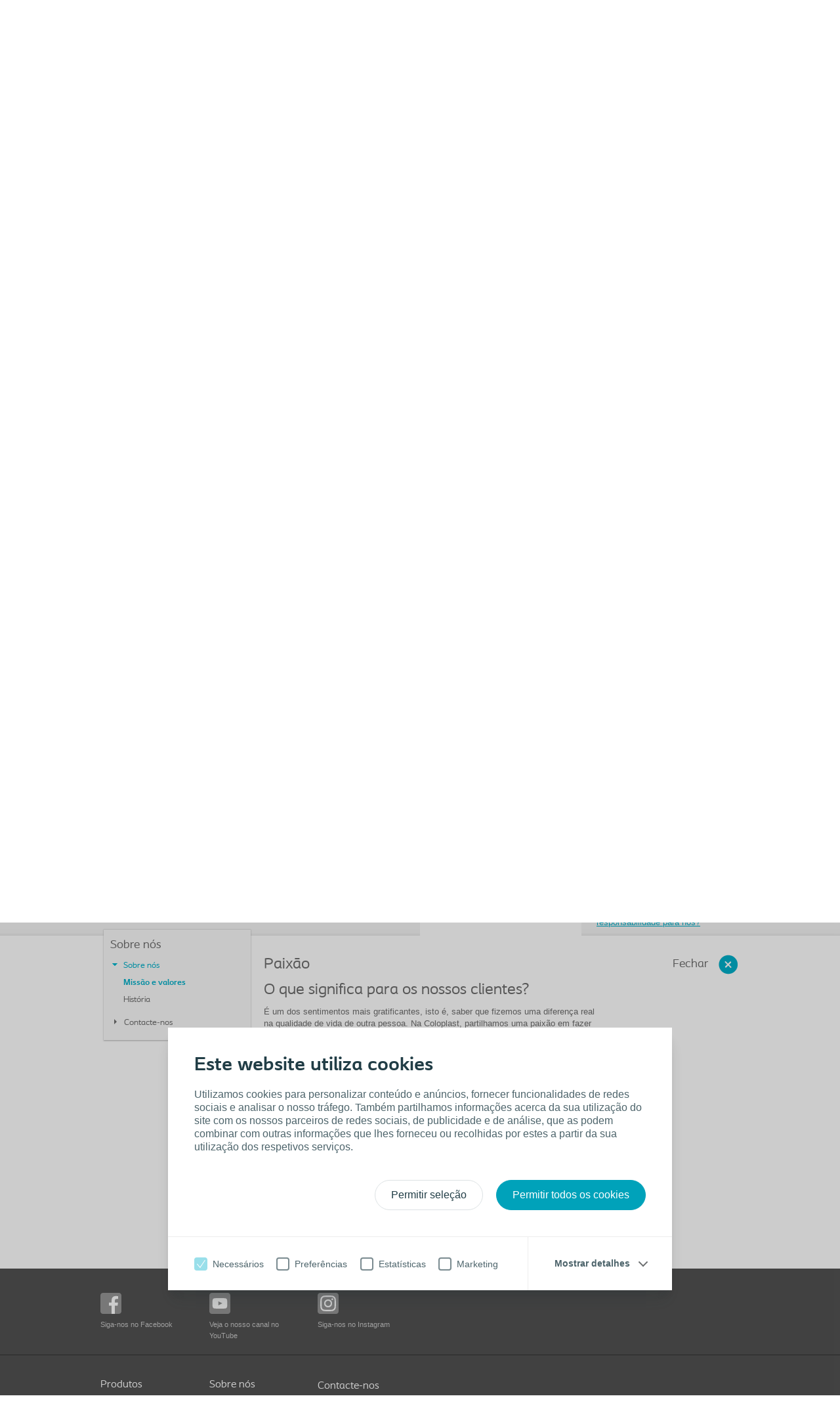

--- FILE ---
content_type: text/html; charset=utf-8
request_url: https://www.coloplast.pt/sobre-nos/sobre-nos/missao--valores/?section=Paix%C3%A3o_440873
body_size: 10596
content:

<!DOCTYPE html>
<!--[if lte IE 7]><html class="oldie ie7" lang="pt-PT"><![endif]-->
<!--[if lte IE 8]><html class="oldie ie8" lang="pt-PT"><![endif]-->
<!--[if IE 9]><html class="ie9" lang="pt-PT"><![endif]-->
<!--[if gt IE 9]><!-->
<html lang="pt-PT" style="">
<!--<![endif]-->

<head>
<script type='text/javascript' src='/WebResource.axd?d=bY0OOHwLEVo6bDBNGb8HaFqVe_XttRuElND8IC1BZzfU11zfPw19ILOblYEbIeCL6Of0KmpUNojBqf9t0keS1mBlGDmBC7gZs90pIm5CRz79Pax8U0QamyFspryuadHmCUBCEfC-bk_Hn5OXzRVIZz-Xy3C8GY5U2sioj0N1qno1&t=636885034660000000'></script>
<script type='text/javascript'>
initLpo('EPiServer.CMO.LPO:(https://countrysite.coloplast.com/)');
</script>

<!-- Google Tag Manager -->
<script data-cookieconsent="ignore">(function(w,d,s,l,i){w[l]=w[l]||[];w[l].push({'gtm.start':
new Date().getTime(),event:'gtm.js'});var f=d.getElementsByTagName(s)[0],
j=d.createElement(s),dl=l!='dataLayer'?'&l='+l:'';j.async=true;j.src=
'https://a2.coloplast.pt/gtm.js?id='+i+dl;f.parentNode.insertBefore(j,f);
})(window,document,'script','dataLayer','GTM-PCHFK3');</script>
<!-- End Google Tag Manager -->
        <!-- META -->
        <meta charset="utf-8" />
        <meta name="viewport" content="width=device-width, initial-scale=1" /><meta name="description" content="Saiba mais sobre a nossa Missão e quais são os Valores que nos definem todos os dias. A forma como pensamos e agimos, como indivíduos e como empresa.,Na Coloplast, partilhamos uma paixão em fazer a diferença e estamos empenhados em atingi-la." /><meta name="robots" content="INDEX, FOLLOW, NOODP" /><meta name="author" content="" /><meta name="lastupdateddate" content="10/22/2020 08:20:50" /><meta name="PageThumbnail" content="" /><meta name="PageName" content="Paixão" /><meta name="categories" content="" /><meta name="BoostTerm" content="" /><meta http-equiv="content-language" content="pt-PT" />

        <!-- JSON-LD -->
        

        <!-- CSS -->
        <link href="/cassette.axd/stylesheet/cc1ff89d7fe6fac939f36c44a177f8231cc1fa25/MasterCssBundle" type="text/css" rel="stylesheet" />
<link href="/cassette.axd/stylesheet/400c4f3ce180a4d5baf24f53759beb5982a5444d/Master2CssBundle" type="text/css" rel="stylesheet" />
<link href="/cassette.axd/stylesheet/fda72be0886cd800724e3f1910b523567d2a1860/PrintCssBundle" type="text/css" rel="stylesheet" media="print" />
<link href="/cassette.axd/stylesheet/126c918538981a5795789c2f30a27342f8af7378/YassStyleBundle" type="text/css" rel="stylesheet" />

        

        

        <!-- FAVICON -->
        <link rel="shortcut icon" href="/Custom/Ui/baseline/ico/favicon.ico" type="image/ico" />
        
            <!-- Canonical URL -->
            <link rel="canonical" href="https://www.coloplast.pt/sobre-nos/sobre-nos/missao--valores/" />
            
        

        <!-- Scripts -->
        <script type="text/javascript" src="/Custom/Ui/baseline/js/modernizr.js"></script>
        <script type="text/javascript">
            window.valtech = window.valtech || {};
            valtech.settings = valtech.settings || {};
        </script>
        
            <script>
                window._gaq = window._gaq || [];

                valtech.settings.epslanguage = "pt-PT";
                valtech.settings.pageid = 224107;
                valtech.settings.markhcpproducts = false ;
                valtech.settings.hasSiteSslEnabled = true ;
            
            </script>
        
    <title>
	Coloplast: missão e valores que nos definem
</title></head>

<body class="  ">
    <!-- Google Tag Manager (noscript) -->
<noscript><iframe src="https://a2.coloplast.pt/ns.html?id=GTM-PCHFK3" height="0" width="0" style="display:none;visibility:hidden"></iframe></noscript>
<!-- End Google Tag Manager (noscript) -->
    
    <!--BeginNoIndex-->
    <!--[if lt IE 7 ]> 
        <div id="ie6-overlay">
            <a href="#" class="close">Fechar</a>
            <div class="text-area">
                <p>IE6 overlay text</p>
            </div>
            <div class="checkbox-row">
                <input type="checkbox" id="skipthismessage" />
                <label for="skipthismessage">[Missing text /unsupported/checkbox for pt-PT]</label>
            </div>
            <a class="continue" href="#">Continue</a>
        </div>
    <![endif]-->
    <!--EndNoIndex-->
    <form name="aspnetForm" method="post" action="/sobre-nos/sobre-nos/missao--valores/?section=Paix%c3%a3o_440873" id="aspnetForm" enctype="multipart/form-data">
<div>
<input type="hidden" name="__EVENTTARGET" id="__EVENTTARGET" value="" />
<input type="hidden" name="__EVENTARGUMENT" id="__EVENTARGUMENT" value="" />
<input type="hidden" name="__VIEWSTATE" id="__VIEWSTATE" value="/[base64]/[base64]/J9OFZlnv21KDR1gN4yXULlzTcfjD69" />
</div>

<script type="text/javascript">
//<![CDATA[
var theForm = document.forms['aspnetForm'];
if (!theForm) {
    theForm = document.aspnetForm;
}
function __doPostBack(eventTarget, eventArgument) {
    if (!theForm.onsubmit || (theForm.onsubmit() != false)) {
        theForm.__EVENTTARGET.value = eventTarget;
        theForm.__EVENTARGUMENT.value = eventArgument;
        theForm.submit();
    }
}
//]]>
</script>


<script src="/WebResource.axd?d=MhLP7bmL7rRi7HOlL-F6QjZE7z6uFAus97w8Kks8FqDMMuvCPMw3vZ6kM8pCL3n6klBQoWe856WnY3V_cRMfHU5EarlrdRVE-oNHXU0_5g41&amp;t=638901608248157332" type="text/javascript"></script>

<div>

	<input type="hidden" name="__VIEWSTATEGENERATOR" id="__VIEWSTATEGENERATOR" value="9C34E05A" />
</div>
        
        
            <input name="ctl00$content_mainForm$c_tokenKeyField" type="hidden" id="ctl00_content_mainForm_c_tokenKeyField" class="tokenKey" />
                
                    <!--BeginNoIndex-->
                    <ul class="mobile-sub-menu">
                        <li><a id="pull-countries" href="#country">Selecionar País<span class="arrow"></span></a></li>
                        
                    </ul>
                    <!--EndNoIndex-->
                
                <div id="slide-panel">
                    <div class="slide-content">
                        <a href="#" class="close">Fechar</a>
                        <div class="tab" id="about">
                            <!--BeginNoIndex-->
                            <p>Quem Somos</p>
<p>&nbsp;</p>
<div class="top-bar">
<div class="info-block"><img class="map-icon" src="/Custom/Ui/baseline/img/map-icon.png" alt="view countries map" />&nbsp;<strong class="num">32</strong>
<div class="info-holder">Country websites&nbsp;<span class="mark">Find your Coloplast website</span></div>
</div>
</div>
<div class="panel-info columns-holder">
<div class="column column-last"><strong class="column-title">Corporate Information</strong> 
<ul>
<li><a href="/sobre-nos/sobre-nos/missao--valores/">Missão e valores</a></li>
<li><a href="https://www.coloplast.pt/sobre-nos/sobre-nos/historia/"><span class="templatecontainer selected">História</span></a> </li>
</ul>
</div>
</div>
                            <!--EndNoIndex-->
                        </div>

                        

                        <div class="tab" id="country">
                            <!--BeginNoIndex-->
                            <strong class="title">Selecione o site da Coloplast do seu país</strong>
                            <div class="panel-info">
                                <div class="side-info">
                                    <strong class="column-title">Selecione o seu País</strong>
                                    <div class="countries-dropdown">
                                        <a href="#" class="expand-btn">Selecione o seu País</a>
                                        <div class="dropdown-holder">
                                            <ul></ul>
                                        </div>
                                    </div>
                                    
                                </div>
                                <div class="map-holder">
                                    <div class="bubble">
                                        <h2>Headline</h2>
                                        <div class="countries-holder"></div>
                                        <span class="bubble-arrow"></span>
                                    </div>
                                    <ul class="continents-list">
                                        <li id="nAmerica" class="n-america"><a href="#">America do Norte</a></li>
                                        <li id="sAmerica" class="s-america"><a href="#">America do Sul</a></li>
                                        <li id="Europe" class="europe"><a href="#">Europa</a></li>
                                        <li id="Africa" class="africa"><a href="#">Africa</a></li>
                                        <li id="Russia" class="russia"><a href="#">Russia</a></li>
                                        <li id="Asia" class="asia"><a href="#">Ásia</a></li>
                                        <li id="Australia" class="australien"><a href="#">Austrália</a></li>
                                    </ul>
                                    <img class="countries-map" src="/Custom/Ui/baseline/img/map-country-selector.png" alt="countries map" />
                                </div>
                            </div>
                            <!--EndNoIndex-->
                        </div>
                        
<div class="tab " id="login">
	<!--BeginNoIndex-->
	<div id="ctl00_content_mainForm_quickLogin_c_panelQuickLogin" onkeypress="javascript:return WebForm_FireDefaultButton(event, &#39;ctl00_content_mainForm_quickLogin_c_loginButton&#39;)">
	
		<strong class="title">Entrar na Área Coloplast para os Profissionais de Saúde</strong>
		<div class="panel-info login-panel">
			<div class="info-area">
				<h3></h3>
				<p>
					
				</p>
				<div class="sign-up-info" id="sign-up-info">
					<span class="mobile-text">Não tem um login?</span>
					<span class="sign-up-link"><a href="/global/create-new-profile/">Criar perfil</a></span>
				</div>
			</div>
			<div class="form-area" id="fold-out-login">
				<div class="form-holder">
					
					<div class="login-row">
						<label for="ctl00_quickLogin_c_usernameTextBox">
							
							Username (email)
						</label>
						<input name="ctl00$content_mainForm$quickLogin$c_usernameTextBox" type="text" id="ctl00_content_mainForm_quickLogin_c_usernameTextBox" />
					</div>
					<div class="login-row">
						<label for="ctl00_quickLogin_c_passwordTextBox">
							
							Password
						</label>
						<input name="ctl00$content_mainForm$quickLogin$c_passwordTextBox" type="password" id="ctl00_content_mainForm_quickLogin_c_passwordTextBox" />
					</div>
					<div class="pass-forgot-link"><a href="/global/esqueceu-a-password/">Esqueceu-se da sua password?</a></div>
					<div class="submit-area">
						<div class="rememberme-checkbox">
							<input id="ctl00_content_mainForm_quickLogin_c_rememberMeCheckBox" type="checkbox" name="ctl00$content_mainForm$quickLogin$c_rememberMeCheckBox" />
							<label for="ctl00_quickLogin_c_rememberMeCheckBox">Manter-me conectado</label>
						</div>
						<input type="submit" name="ctl00$content_mainForm$quickLogin$c_loginButton" value="Entrar" onclick="javascript:WebForm_DoPostBackWithOptions(new WebForm_PostBackOptions(&quot;ctl00$content_mainForm$quickLogin$c_loginButton&quot;, &quot;&quot;, true, &quot;QuickLogin&quot;, &quot;&quot;, false, false))" id="ctl00_content_mainForm_quickLogin_c_loginButton" />
					</div>
				</div>
			</div>

		</div>
	
</div>
	<!--EndNoIndex-->
</div>

                    </div>
                </div>
                <!--BeginNoIndex-->
                
                    <!--<a id="pull-countries" href="#"><span>Select country</span></a>-->
                    <header id="header">
                        <div class="header-content">
                            <div class="logo-holder" itemscope="" itemtype="https://schema.org/Organization">
                                <meta itemprop="name" content="Coloplast" />
                                <meta itemprop="description" content="Coloplast develops products and services that make life easier for people with very personal and private medical conditions. Working closely with the people who use our products, we create solutions to meet their individual, personal needs. We call this intimate healthcare." />
                                <meta itemprop="url" content="https://countrysite.coloplast.com/" />
                                <a id="logo" href="/" class="logo">
                                    <img itemprop="logo" alt="logo" src="/Global/03_Default%20images/CP_Logo_Deep_Blue_RGB.png" />
                                </a>
                            </div>
                            <ul class="mobile-menu">
                                <li><a id="pull-menu" href="#">Menu</a></li>
                                <li><a id="pull-search" href="#">Search</a></li>
                                
                                <li><a id="pull-login" href="#">Login</a></li>
                                
                            </ul>
                            
                            <!-- End Site Search -->
                            <div class="service-menu" itemscope="itemscope" itemtype="https://schema.org/SiteNavigationElement">
                                <ul class="links-area">
                                    
                                    <li>
                                        <a itemprop="url" tabindex="0" href="#about"><span itemprop="name">Quem Somos</span></a>
                                    </li>
                                    
                                    <li>
                                        <a rel="nofollow" itemprop="url" tabindex="0" href="#country"><span itemprop="name">Selecionar País</span> &#9662;</a>
                                    </li>
                                    
	<li class="login">
		<a href="#login" tabindex="0"><span>Entrar</span></a>
	</li>

                                </ul>
                                <!-- Start Site Search -->
                            <div class="sitesearch searchbox">
                                <fieldset id="sitesearch" class="sitesearch">
                                    <div class="field-box">
                                        <input class="sitesearch-field" tabindex="0" type="text" placeholder="Procurar" id="c_siteSearch" data-language="pt-PT" data-section-id="48" accesskey="4" />
                                        <input class="sitesearch-autocomplete-field" type="text" style="display: none;" />
                                        <a rel="nofollow" class="sitesearch-trigger" id="hlSiteSearch" href="/pesquisa/#st=">
                                            <img src="/Custom/Ui/baseline/svg/search.svg" alt="Procurar" /></a>
                                        <label for="c_siteSearch" aria-hidden="true" class="hide">Procurar</label>
                                    </div>
                                    <!-- Live Search Drop-down Start -->
                                    <div id="sitesearch-results">
                                        <div id="sitesearch-results-container">
                                            <!-- do not remove -->
                                        </div>
                                        <div id="sitesearch-results-footer" style="display: none;">
                                            <span class="no-results">Sem sugestões</span>
                                            <a id="c_siteSearchAllResultsLink" href="/pesquisa/#st=">
                                                Mostrar todos os resultados
                                            </a>
                                        </div>
                                    </div>
                                    <!-- Live Search Drop-down End -->
                                </fieldset>
                            </div>
                            <!--BeginNoFollow-->
                            <script id="sitesearch-template" type="text/x-jquery-tmpl">
                                <ul class="search-product-listing">
                                    {{each data}}
                                    {{if valtech.settings.markhcpproducts && requireLogin == "True" }}  
                                        <li class="quick-search-hcp">
                                    {{else}}
                                        <li>{{/if}}
                                        <a href="${url}">
                                            <span>{{html pageName}}</span>
                                            <em>{{html summary}}</em>
                                        </a>
                                        </li>
                                    {{/each}}				
                                </ul>
                            </script>
                            <!--EndNoFollow-->

                            </div>
                            
                            <div id="topmenu" class="hnav" itemscope="itemscope" itemtype="https://schema.org/SiteNavigationElement">
                                <ul>
                                    <!--<li class="home">
                            <a href="/">Início</a>
                        </li>-->
                                    
                                    <li class="">
                                        <a itemprop="url" href="https://produtos.coloplast.pt/"><span itemprop="name">Produtos</span></a>
                                    </li>
                                    
                                    <li class="">
                                        <a itemprop="url" href="/ostomia/utilizador/"><span itemprop="name">Ostomia</span></a>
                                    </li>
                                    
                                    <li class="">
                                        <a itemprop="url" href="/continencia/utilizador/"><span itemprop="name">Continência</span></a>
                                    </li>
                                    
                                    <li class="">
                                        <a itemprop="url" href="/cirurgia-urologica/cirurgia-urologica-2/"><span itemprop="name">Urologia</span></a>
                                    </li>
                                    
                                    <li class="selected">
                                        <a itemprop="url" href="/sobre-nos/"><span itemprop="name">Sobre nós</span></a>
                                    </li>
                                    
                                    <li class="">
                                        <a itemprop="url" href="/programas-de-apoio/"><span itemprop="name">Programas de Apoio</span></a>
                                    </li>
                                    
                                    <li class="">
                                        <a itemprop="url" href="https://www.coloplastprofessional.pt/"><span itemprop="name">Coloplast Professional</span></a>
                                    </li>
                                    
                                </ul>
                            </div>
                            
                        </div>
                    </header>
                
                <!--EndNoIndex-->

            
                <div class="mainwrapper">
                    
	<div class="page-content left-menu">
	    
<!--BeginNoIndex-->
<script id="anchormenu-inpage-links" type="text/x-handlebars-template">
	<div class="links-holder">
		<ul class="inpage-links">
			{{#each anchorLinks}}
				<li><a href="#{{href}}">{{linkText}}</a></li>
			{{/each}}
		</ul>
	</div>
</script>
<div id="anchormenu" class="" data-translations='{ &quot;pleaseSelect&quot;: &quot;Por favor selecione&quot; }'>
	<strong class="title"><a href="/sobre-nos/">Sobre nós</a></strong>
	<ul class="leftNavMenu"><li class="leftNavItem selected expanded"><a href="/sobre-nos/sobre-nos/" title="Sobre nós" class="selected expanded haschildren"><span>Sobre nós</span></a><ul class="leftNavMenu"><li class="leftNavItem selected"><a href="/sobre-nos/sobre-nos/missao--valores/" title="Missão e valores" class="selected "><span>Missão e valores</span></a></li><li class="leftNavItem"><a href="/sobre-nos/sobre-nos/historia/" title="História"><span>História</span></a></li></ul></li><li class="leftNavItem"><a href="/sobre-nos/contate-nos/" title="Contacte-nos"><span>Contacte-nos</span></a></li></ul>
</div>
<!--EndNoIndex-->
		
		<div id="additional-menu-content">
			<div>

</div>
		</div>
	</div>
	<div class="screen-section mwr-carousel" id="mwr-header">
		<div class="yass-viewport">
			<div class="content pagetype-left">
				<div>

</div>
<!--BeginNoIndex-->
<div class="imagebanner no--background banner-dark">
    
        <img src="/Global/UK/about_us/CP_MakingLifeEasier_Mesha_notext_1122_317.png" alt="" />
    
		<div class="slider-content-wrapper">
			<div class="slider-content">
				
					<div class="text-holder">
					
							<strong>
								Tornamos a vida
mais fácil
							</strong>
						
						<p>para as pessoas com
necessidades de saúde íntima.</p>
					
					</div>
				
			</div>
		</div>
	
</div>
<!--EndNoIndex-->

			</div>
		</div>
		<div class="yass-nav-prev"></div>
		<div class="yass-nav-next"></div>
		<ul class="yass-paging-links"></ul>   
	</div>
	<div>

</div>
<div class="section-holder">
	<section class="hanging-section">
		
			<h1 class=" include-in-navigation">
                Missão e Valores Coloplast</h1>
		
		<div class="xs-cell filler"></div>
		<div class="xl-cell">
			
<div class="wysiwyg-block">
	<div>
	<p>A Coloplast desenvolve produtos e serviços para tornar a vida mais fácil às pessoas com necessidades de saúde íntima. Estas condições costumam estar associadas a traumas e tabus. Quanto mais íntima a condição, maior a necessidade de se aproximar do cliente, entender o seu mundo e desenvolver soluções sensíveis às suas necessidades especiais.<br /> <br /> A isto chamamos de Cuidados de Saúde Íntima.</p>
</div>
</div><div>

</div>
		</div>
	</section>
</div>
<div class="section-holder">
	<section class="hanging-section">
		
			<h2 class=" include-in-navigation">
                A nossa missão: tornar a vida mais fácil às pessoas com necessidades de saúde íntima</h2>
		
		<div class="xs-cell filler"></div>
		<div class="xl-cell">
			
<div class="wysiwyg-block">
	<div>
	<p>A proximidade com todos os nossos clientes torna isto possível. Ouvimos para melhor entendermos as necessidades, e respondemos descobrindo novas formas de melhorar as coisas em conjunto. Lideramos o caminho, sendo os primeiros a trazer para o mercado as melhores ideias sob a forma de dispositivos médicos e soluções de serviços.&nbsp;</p>
<p>As condições médicas profundamente privadas e pessoais são o nosso foco. A nossa paixão de fazer uma diferença real na vida das pessoas é o que nos motiva e nos une. A nossa cultura apoia as grandes ambições e liberta todo o potencial dos nossos colaboradores para as atingir.</p>
<p>Abraçamos a maior responsabilidade que vem com a liderança – uma responsabilidade para com o ambiente, a sociedade e os nossos acionistas, e para agir com integridade em tudo o que fazemos.</p>
</div>
</div><div>

</div>
		</div>
	</section>
</div>
<div class="section-holder">
	<section class="hanging-section">
		
			<h2 class=" include-in-navigation">
                Valores</h2>
		
		<div class="xs-cell filler"></div>
		<div class="xl-cell">
			
<div class="wysiwyg-block">
	<div>
	<p>Os nossos valores definem a forma como pensamos e agimos, como indivíduos e como empresa.</p>
</div>
</div>
<div class="xl-tri-subsection">
	<div class="s-cell c">
		
<div class="readmode-spot">
	<div class="shadow left"></div>
	<div class="shadow right"></div>
	
	<a href="/sobre-nos/sobre-nos/missao--valores/?section=Proximidade_440872" class="readmode-readmore wrapper-link" data-rmid="440872" data-service-url="/api/foldoutarticle/GetArticleContent?id=440872&amp;version=1321571" data-translations='{ &quot;wordsBy&quot;: &quot;Outros artigos de&quot;, &quot;IFUText&quot;: &quot;Antes de usar, consulte sempre as \&quot;instruções de Uso\&quot; (documento que acompanha o produto).&quot;, &quot;moreArticlesFrom&quot;: &quot;mais artigos de&quot;, &quot;print&quot;: &quot;Imprimir&quot;, &quot;addToFavorites&quot;: &quot;Adicionar aos Favoritos&quot;, &quot;share&quot;: &quot;Partilhar&quot;, &quot;mailToFriend&quot;: &quot;Enviar a um amigo&quot;, &quot;close&quot;: &quot;Fechar&quot; }'>
	
		<img class="spot-img" src="/Global/1_Corporate_website/About%20us/Coloplast_mission_464x261.jpg" alt="Proximidade" />
	
		<h3>Proximidade</h3>
	
		<span class="text">A proximidade com todos os nossos clientes – consumidores finais bem como profissionais de saúde – é o nosso objetivo.</span>
	
		<span class="spot-link ">O que significa a proximidade para nós?</span>
	
	</a>
	
	<div class="readmode-content-area">
		<div class="readmode-content-display">
			<div class="btn-holder">
				<a href="#" class="readmode-readless btn-close">Fechar</a>
			
				<h2 id="Proximidade_440872">Proximidade</h2>
			
			</div>

			
				<div class="readmode-content">
				
					<div class="text-block">
						<h2>O que significa para os nossos clientes?</h2>
<p>A Coloplast desenvolve produtos e serviços que tornam a vida mais fácil às pessoas com necessidades de saúde íntima.</p>
<p>Quanto mais íntima a condição, mais próximo trabalhamos com os nossos clientes para encontrar soluções que sejam sensíveis às suas necessidades. A proximidade com todos os nossos clientes – consumidores finais bem como profissionais de saúde – é o nosso objetivo.</p>
<p>A proximidade requer uma vontade de escutar, uma capacidade de sentir empatia e um compromisso em atuar sobre aquilo que aprendemos.&nbsp;</p>
<p>&nbsp;</p>
<h2>...e para nós</h2>
<p>Aproximar-nos dos nossos clientes e compreender as suas necessidades é o princípio orientador em tudo o que fazemos. Todos temos uma responsabilidade de ouvir e ajudar a responder às necessidades dos nossos clientes.</p>
<p>Mas a proximidade também se aplica às nossas relações uns com os outros. Valorizamos o diálogo aberto e sincero, para que possamos compreender o que nos motiva e nos impulsiona – tanto individualmente como enquanto empresa.</p>
<p>Através da proximidade, podemos criar uma cultura do “nós” na Coloplast – onde nos ouvimos uns aos outros e fazemos o que pudermos para tornar a nossa vida laboral mais fácil.</p>
<div id="gtx-trans" style="position: absolute; left: 179px; top: 21px;">

</div>
<div id="gtx-trans" style="position: absolute; left: 179px; top: 21px;">

</div>
					</div>
				</div>
			
			<a href="#" class="readmode-readless">Fechar</a>
		</div>
	</div>
</div>
<div>

</div>
	</div>
	<div class="s-cell c">
		
<div class="readmode-spot">
	<div class="shadow left"></div>
	<div class="shadow right"></div>
	
	<a href="/sobre-nos/sobre-nos/missao--valores/?section=Paix%c3%a3o_440873" class="readmode-readmore wrapper-link" data-rmid="440873" data-service-url="/api/foldoutarticle/GetArticleContent?id=440873&amp;version=1321574" data-translations='{ &quot;wordsBy&quot;: &quot;Outros artigos de&quot;, &quot;IFUText&quot;: &quot;Antes de usar, consulte sempre as \&quot;instruções de Uso\&quot; (documento que acompanha o produto).&quot;, &quot;moreArticlesFrom&quot;: &quot;mais artigos de&quot;, &quot;print&quot;: &quot;Imprimir&quot;, &quot;addToFavorites&quot;: &quot;Adicionar aos Favoritos&quot;, &quot;share&quot;: &quot;Partilhar&quot;, &quot;mailToFriend&quot;: &quot;Enviar a um amigo&quot;, &quot;close&quot;: &quot;Fechar&quot; }'>
	
		<img class="spot-img" src="/Global/1_Corporate_website/CSR/304x171_employees.jpg" alt="Paixão" />
	
		<h3>Paixão</h3>
	
		<span class="text">Na Coloplast, partilhamos uma paixão em fazer a diferença e estamos empenhados em atingi-la.</span>
	
		<span class="spot-link ">O que significa a paixão para nós? </span>
	
	</a>
	
	<div class="readmode-content-area">
		<div class="readmode-content-display">
			<div class="btn-holder">
				<a href="#" class="readmode-readless btn-close">Fechar</a>
			
				<h2 id="Paix%c3%a3o_440873">Paixão</h2>
			
			</div>

			
				<div class="readmode-content">
				
					<div class="text-block">
						<h2>O que significa para os nossos clientes?</h2>
<p>É um dos sentimentos mais gratificantes, isto é, saber que fizemos uma diferença real na qualidade de vida de outra pessoa. Na Coloplast, partilhamos uma paixão em fazer a diferença e estamos empenhados em atingi-la.&nbsp;</p>
<p>A paixão é o que nos motiva para encontrarmos novas formas de fazer melhor as coisas. E isso cria uma sensação de urgência em trazer rapidamente as melhores ideias para quem delas precisa.</p>
<p>&nbsp;</p>
<h2>...e para nós</h2>
<p>Fazer uma diferença real na vida das pessoas que usam os nossos produtos é a nossa maior recompensa. Temos de estar dispostos a fazer o máximo possível. A nossa paixão em fazer a diferença une-nos e diferencia-nos da nossa concorrência.</p>
<p>A paixão impulsiona-nos a encontrar novas formas de fazer melhor as coisas. Inspira-nos a trazer as melhores ideias rapidamente para o mercado. E precisamos de paixão para criar um ambiente de trabalho estimulante, inspirador e agradável.</p>
					</div>
				</div>
			
			<a href="#" class="readmode-readless">Fechar</a>
		</div>
	</div>
</div>
<div>

</div>
	</div>
	<div class="s-cell c">
		
<div class="readmode-spot">
	<div class="shadow left"></div>
	<div class="shadow right"></div>
	
	<a href="/sobre-nos/sobre-nos/missao--valores/?section=Respeito-e-responsabilidade_440874" class="readmode-readmore wrapper-link" data-rmid="440874" data-service-url="/api/foldoutarticle/GetArticleContent?id=440874&amp;version=1335606" data-translations='{ &quot;wordsBy&quot;: &quot;Outros artigos de&quot;, &quot;IFUText&quot;: &quot;Antes de usar, consulte sempre as \&quot;instruções de Uso\&quot; (documento que acompanha o produto).&quot;, &quot;moreArticlesFrom&quot;: &quot;mais artigos de&quot;, &quot;print&quot;: &quot;Imprimir&quot;, &quot;addToFavorites&quot;: &quot;Adicionar aos Favoritos&quot;, &quot;share&quot;: &quot;Partilhar&quot;, &quot;mailToFriend&quot;: &quot;Enviar a um amigo&quot;, &quot;close&quot;: &quot;Fechar&quot; }'>
	
		<img class="spot-img" src="/Global/1_Corporate_website/CSR/304x171_hcp.jpg" alt="Respeito e responsabilidade" />
	
		<h3>Respeito e responsabilidade</h3>
	
		<span class="text">O respeito uns pelos outros e pelo mundo à nossa volta estará sempre no cerne da cultura Coloplast.</span>
	
		<span class="spot-link ">O que significam o respeito e a responsabilidade para nós?</span>
	
	</a>
	
	<div class="readmode-content-area">
		<div class="readmode-content-display">
			<div class="btn-holder">
				<a href="#" class="readmode-readless btn-close">Fechar</a>
			
				<h2 id="Respeito-e-responsabilidade_440874">Respeito e responsabilidade</h2>
			
			</div>

			
				<div class="readmode-content">
				
					<div class="text-block">
						<h2>O que significa para os nossos clientes?</h2>
<p>O respeito e a responsabilidade são os pilares de relações mais próximas com os clientes. Temos de ser sinceros, abertos e mostrar integridade em tudo aquilo que fazemos. Temos um profundo respeito pela natureza pessoal e privada das condições que os utilizadores dos nossos produtos enfrentam.</p>
<p>A nossa responsabilidade não é apenas focarmos-nos em encontrar soluções médicas, mas descobrir formas de minimizar os traumas e os tabus associados a estas condições.</p>
<p>&nbsp;</p>
<h2>...e para nós</h2>
<p>O respeito uns pelos outros e pelo mundo à nossa volta estará sempre no cerne da cultura Coloplast.&nbsp;</p>
<p>Como colaboradores da Coloplast, somos responsáveis pelas nossas decisões e pelas nossas ações. Como líderes de mercado, levamos a nossa responsabilidade muito a sério, mostrando respeito pelo ambiente, pela sociedade e pelas questões éticas em tudo o que fazemos.</p>
					</div>
				</div>
			
			<a href="#" class="readmode-readless">Fechar</a>
		</div>
	</div>
</div>
<div>

</div>
	</div>
</div>
<div>

</div>
		</div>
	</section>
</div>

                </div>
            

            <!--BeginNoIndex-->
            
            <!--EndNoIndex-->

            
                <footer id="footer">
                    <!--BeginNoIndex-->
                    
<div class="social-icons">
<nav class="columns-holder">
	
			<div class="column">
				<img class="svg-icon" src="/Global/03_Default%20images/SoMe-SVG-Logos/facebook.svg" alt="Siga-nos no Facebook" />
				<span class="svg-icon-text"><a href="https://facebook.com/ColoplastPT" target="_blank" rel="noopener">Siga-nos no Facebook</a></span>
			</div>
		
			<div class="column">
				<img class="svg-icon" src="/Global/03_Default%20images/SoMe-SVG-Logos/youtube.svg" alt="Veja o nosso canal no YouTube" />
				<span class="svg-icon-text"><a href="https://www.youtube.com/channel/UCGPhWKvTR6F4qo7hVtTWf6w" target="_blank" rel="noopener">Veja o nosso canal no YouTube</a></span>
			</div>
		
			<div class="column">
				<img class="svg-icon" src="/Global/03_Default%20images/SoMe-SVG-Logos/Instagram.svg" alt="Siga-nos no Instagram" />
				<span class="svg-icon-text"><a href="https://www.instagram.com/coloplast.pt/" target="_blank" rel="noopener">Siga-nos no Instagram</a></span>
			</div>
		
			<div class="column">
			</div>
		
			<div class="column">
			</div>
		
</nav>

</div>

                    <div class="footer-content">
<div class="columns-holder">
<div class="column"><strong class="title">Produtos</strong> 
<ul>
<li><a href="https://produtos.coloplast.pt/produtos/cuidados-de-ostomia/" target="_top" title="Cuidados em Ostomia">Ostomia</a></li>
<li><a href="https://produtos.coloplast.pt/produtos/cuidados-de-continencia/" rel="noopener" target="_blank" title="Cuidados de Continencia">Continência</a></li>
<li><a href="/cirurgia-urologica/cirurgia-urologica-2/">Urologia</a></li>
</ul>
</div>
<div class="column"><strong class="title">Sobre nós</strong> 
<ul>
<li> <a href="/sobre-nos/sobre-nos/missao--valores/">Missão e valores</a> </li>
<li> <a href="/sobre-nos/sobre-nos/historia/">História</a> </li>
</ul>
</div>
<div class="column"><strong class="title">
<p>Contacte-nos</p>
</strong> 
<ul>
<li> <a href="/sobre-nos/contate-nos/">Contacte-nos</a> </li>
<li><span>800 914 390 <span>(Chamada Gratuita)</span></span></li>
<li><span><span>+351 214 985 400&nbsp;</span></span></li>
</ul>
</div>
<div class="column"><strong class="title"><br /></strong></div>
</div>
</div>
<div class="copyright-bar">
<p>Coloplast II Portugal, Unipessoal Lda., Rua Tierno Galvan 10, Torre 3 - Piso 13, Torres das Amoreiras, 1070-274 Lisboa, Portugal</p>
</div>
<div class="copyright-bar"><a href="/global/politica-de-cookies/" target="_top" title="Cookie policy">Política de cookies</a> -&nbsp;<a href="javascript: typeof Cookiebot != &#39;undefined&#39; ?%20Cookiebot.renew():%20void(0);">Configuração de cookies</a>&nbsp;-&nbsp;<a href="/global/aspetos-legais/" target="_top" title="Apeto legais">Aspetos legais</a> - <a href="/global/consentimento/">Consentimento</a> - <a href="https://www.coloplast.pt/global/politica-de-privacidade/">Política de Privacidade</a> -&nbsp;<a href="https://docshub.coloplast.com/">Produtos Coloplast - instruções de uso</a> - <a href="https://docshub.coloplast.com/radeclarations/">Declarações de conformidade da UE </a> - <a href="https://www.coloplast.com/legal-information/accessibility/">Acessibilidade </a></div>
                    <!--EndNoIndex-->
                </footer>
            

            
                <script id="stockticker-template" type="text/x-handlebars-template">
                    <strong class="title">Preço das Ações</strong>
                    <div class="price">
                        <span>{{listPrice}}</span>
                        <em class="{{cssClass}}">{{sign}}{{change}}</em>
                    </div>
                    <span>Preço das Ações (DKK)</span><br />
                    <span>{{name}} / CPH</span><br />
                    <span>Atualizado {{lastUpdated}}</span>
                </script>
                <script id="stockticker-template-header" type="text/x-handlebars-template">
                    <div class="price">
                        <span>{{listPrice}}</span>
                        <em class="{{cssClass}}">{{sign}}{{change}}</em>
                    </div>
                    <div class="price-info">
                        <span>Preço das Ações (DKK)</span>
                        <em>({{name}} / CPH - Atualizado {{lastUpdated}})</em>
                    </div>
                </script>
            

            <!--BeginNoIndex-->
            
                <a href="#" id="desktop-toggle" class="section-holder">Visualizar Versão para Desktop</a>
                
            <!--EndNoIndex-->
            
    </form>

    
    <!--BeginNoIndex-->

    

    <!-- Scripts -->
    <script src="/cassette.axd/script/9bfc1eae9e6e67546abebcea21c7d72c9ba9d575/MasterScriptBundleBody" type="text/javascript"></script>
<script src="/cassette.axd/script/d9ea10606129d7376920801d43cc60fad6181e65/YassScriptBundle" type="text/javascript"></script>
<script src="/cassette.axd/script/ffe8c1598558b3976a14e6b65d234fd45c620925/MWRScriptBundle" type="text/javascript"></script>
<script src="/cassette.axd/script/2bf375e6a8ad1e798f0976d28f80365415c84a4a/LeftNavigationPageScriptBundle" type="text/javascript"></script>
<script src="/cassette.axd/script/202bb726686bb38bc9d7938ac5e38d1985b39d0a/LoginScriptBundle" type="text/javascript"></script>
<script src="/cassette.axd/script/0b378b8f9681bf4fbfb54228eb76e54f7a758936/ReadModeScriptBundle" type="text/javascript"></script>

    
        <script>
            (function ($) {
                // GA asynchronous setup
                var
                    url = document.location.pathname,
                    rmId,
                    tmpUrl;

                if (document.location.search) {
                    url += document.location.search;
                }

                if (valtech && valtech.readmode) {
                    rmId = valtech.readmode.getRmIdFromUrl(true);
                    if (rmId !== 0) {

                        tmpUrl = valtech.readmode.getRmUrlFromId(rmId);
                        if (tmpUrl !== "") {
                            return;
                        }
                        url = tmpUrl;
                    }
                }

                if (valtech && valtech.tracking && valtech.tracking.tracker) {
                    valtech.tracking.tracker.trackPageview(url);
                }

            })(jQuery);
        </script>
    
    <!--EndNoIndex-->

    <!--BeginNoIndex-->
    
    <!--EndNoIndex-->
    

<!--BeginNoIndex-->
<script type="text/javascript">
    ; (function ($) {

        // Add conditional classname based on support
        $('html').addClass($.fn.details.support ? 'details' : 'no-details');

        // Emulate <details> where necessary and enable open/close event handlers
        $('details').details();
    })(jQuery);
</script>
    <!--EndNoIndex-->

</body>
</html>


--- FILE ---
content_type: text/html; charset=utf-8
request_url: https://www.coloplast.pt/sobre-nos/sobre-nos/missao--valores/?section=Paix%C3%A3o_440873
body_size: 10515
content:

<!DOCTYPE html>
<!--[if lte IE 7]><html class="oldie ie7" lang="pt-PT"><![endif]-->
<!--[if lte IE 8]><html class="oldie ie8" lang="pt-PT"><![endif]-->
<!--[if IE 9]><html class="ie9" lang="pt-PT"><![endif]-->
<!--[if gt IE 9]><!-->
<html lang="pt-PT" style="">
<!--<![endif]-->

<head><!-- Google Tag Manager -->
<script data-cookieconsent="ignore">(function(w,d,s,l,i){w[l]=w[l]||[];w[l].push({'gtm.start':
new Date().getTime(),event:'gtm.js'});var f=d.getElementsByTagName(s)[0],
j=d.createElement(s),dl=l!='dataLayer'?'&l='+l:'';j.async=true;j.src=
'https://a2.coloplast.pt/gtm.js?id='+i+dl;f.parentNode.insertBefore(j,f);
})(window,document,'script','dataLayer','GTM-PCHFK3');</script>
<!-- End Google Tag Manager -->
        <!-- META -->
        <meta charset="utf-8" />
        <meta name="viewport" content="width=device-width, initial-scale=1" /><meta name="description" content="Saiba mais sobre a nossa Missão e quais são os Valores que nos definem todos os dias. A forma como pensamos e agimos, como indivíduos e como empresa.,Na Coloplast, partilhamos uma paixão em fazer a diferença e estamos empenhados em atingi-la." /><meta name="robots" content="INDEX, FOLLOW, NOODP" /><meta name="author" content="" /><meta name="lastupdateddate" content="10/22/2020 08:20:50" /><meta name="PageThumbnail" content="" /><meta name="PageName" content="Paixão" /><meta name="categories" content="" /><meta name="BoostTerm" content="" /><meta http-equiv="content-language" content="pt-PT" />

        <!-- JSON-LD -->
        

        <!-- CSS -->
        <link href="/cassette.axd/stylesheet/cc1ff89d7fe6fac939f36c44a177f8231cc1fa25/MasterCssBundle" type="text/css" rel="stylesheet" />
<link href="/cassette.axd/stylesheet/400c4f3ce180a4d5baf24f53759beb5982a5444d/Master2CssBundle" type="text/css" rel="stylesheet" />
<link href="/cassette.axd/stylesheet/fda72be0886cd800724e3f1910b523567d2a1860/PrintCssBundle" type="text/css" rel="stylesheet" media="print" />
<link href="/cassette.axd/stylesheet/126c918538981a5795789c2f30a27342f8af7378/YassStyleBundle" type="text/css" rel="stylesheet" />

        

        

        <!-- FAVICON -->
        <link rel="shortcut icon" href="/Custom/Ui/baseline/ico/favicon.ico" type="image/ico" />
        
            <!-- Canonical URL -->
            <link rel="canonical" href="https://www.coloplast.pt/sobre-nos/sobre-nos/missao--valores/" />
            
        

        <!-- Scripts -->
        <script type="text/javascript" src="/Custom/Ui/baseline/js/modernizr.js"></script>
        <script type="text/javascript">
            window.valtech = window.valtech || {};
            valtech.settings = valtech.settings || {};
        </script>
        
            <script>
                window._gaq = window._gaq || [];

                valtech.settings.epslanguage = "pt-PT";
                valtech.settings.pageid = 224107;
                valtech.settings.markhcpproducts = false ;
                valtech.settings.hasSiteSslEnabled = true ;
            
            </script>
        
    <title>
	Coloplast: missão e valores que nos definem
</title></head>

<body class="  ">
    <!-- Google Tag Manager (noscript) -->
<noscript><iframe src="https://a2.coloplast.pt/ns.html?id=GTM-PCHFK3" height="0" width="0" style="display:none;visibility:hidden"></iframe></noscript>
<!-- End Google Tag Manager (noscript) -->
    
    <!--BeginNoIndex-->
    <!--[if lt IE 7 ]> 
        <div id="ie6-overlay">
            <a href="#" class="close">Fechar</a>
            <div class="text-area">
                <p>IE6 overlay text</p>
            </div>
            <div class="checkbox-row">
                <input type="checkbox" id="skipthismessage" />
                <label for="skipthismessage">[Missing text /unsupported/checkbox for pt-PT]</label>
            </div>
            <a class="continue" href="#">Continue</a>
        </div>
    <![endif]-->
    <!--EndNoIndex-->
    <form name="aspnetForm" method="post" action="/sobre-nos/sobre-nos/missao--valores/?section=Paix%c3%a3o_440873" id="aspnetForm" enctype="multipart/form-data">
<div>
<input type="hidden" name="__EVENTTARGET" id="__EVENTTARGET" value="" />
<input type="hidden" name="__EVENTARGUMENT" id="__EVENTARGUMENT" value="" />
<input type="hidden" name="__VIEWSTATE" id="__VIEWSTATE" value="/[base64]/[base64]/J9OFZlnv21KDR1gN4yXULlzTcfjD69" />
</div>

<script type="text/javascript">
//<![CDATA[
var theForm = document.forms['aspnetForm'];
if (!theForm) {
    theForm = document.aspnetForm;
}
function __doPostBack(eventTarget, eventArgument) {
    if (!theForm.onsubmit || (theForm.onsubmit() != false)) {
        theForm.__EVENTTARGET.value = eventTarget;
        theForm.__EVENTARGUMENT.value = eventArgument;
        theForm.submit();
    }
}
//]]>
</script>


<script src="/WebResource.axd?d=MhLP7bmL7rRi7HOlL-F6QjZE7z6uFAus97w8Kks8FqDMMuvCPMw3vZ6kM8pCL3n6klBQoWe856WnY3V_cRMfHU5EarlrdRVE-oNHXU0_5g41&amp;t=638901608248157332" type="text/javascript"></script>

<div>

	<input type="hidden" name="__VIEWSTATEGENERATOR" id="__VIEWSTATEGENERATOR" value="9C34E05A" />
</div>
        
        
            <input name="ctl00$content_mainForm$c_tokenKeyField" type="hidden" id="ctl00_content_mainForm_c_tokenKeyField" class="tokenKey" />
                
                    <!--BeginNoIndex-->
                    <ul class="mobile-sub-menu">
                        <li><a id="pull-countries" href="#country">Selecionar País<span class="arrow"></span></a></li>
                        
                    </ul>
                    <!--EndNoIndex-->
                
                <div id="slide-panel">
                    <div class="slide-content">
                        <a href="#" class="close">Fechar</a>
                        <div class="tab" id="about">
                            <!--BeginNoIndex-->
                            <p>Quem Somos</p>
<p>&nbsp;</p>
<div class="top-bar">
<div class="info-block"><img class="map-icon" src="/Custom/Ui/baseline/img/map-icon.png" alt="view countries map" />&nbsp;<strong class="num">32</strong>
<div class="info-holder">Country websites&nbsp;<span class="mark">Find your Coloplast website</span></div>
</div>
</div>
<div class="panel-info columns-holder">
<div class="column column-last"><strong class="column-title">Corporate Information</strong> 
<ul>
<li><a href="/sobre-nos/sobre-nos/missao--valores/">Missão e valores</a></li>
<li><a href="https://www.coloplast.pt/sobre-nos/sobre-nos/historia/"><span class="templatecontainer selected">História</span></a> </li>
</ul>
</div>
</div>
                            <!--EndNoIndex-->
                        </div>

                        

                        <div class="tab" id="country">
                            <!--BeginNoIndex-->
                            <strong class="title">Selecione o site da Coloplast do seu país</strong>
                            <div class="panel-info">
                                <div class="side-info">
                                    <strong class="column-title">Selecione o seu País</strong>
                                    <div class="countries-dropdown">
                                        <a href="#" class="expand-btn">Selecione o seu País</a>
                                        <div class="dropdown-holder">
                                            <ul></ul>
                                        </div>
                                    </div>
                                    
                                </div>
                                <div class="map-holder">
                                    <div class="bubble">
                                        <h2>Headline</h2>
                                        <div class="countries-holder"></div>
                                        <span class="bubble-arrow"></span>
                                    </div>
                                    <ul class="continents-list">
                                        <li id="nAmerica" class="n-america"><a href="#">America do Norte</a></li>
                                        <li id="sAmerica" class="s-america"><a href="#">America do Sul</a></li>
                                        <li id="Europe" class="europe"><a href="#">Europa</a></li>
                                        <li id="Africa" class="africa"><a href="#">Africa</a></li>
                                        <li id="Russia" class="russia"><a href="#">Russia</a></li>
                                        <li id="Asia" class="asia"><a href="#">Ásia</a></li>
                                        <li id="Australia" class="australien"><a href="#">Austrália</a></li>
                                    </ul>
                                    <img class="countries-map" src="/Custom/Ui/baseline/img/map-country-selector.png" alt="countries map" />
                                </div>
                            </div>
                            <!--EndNoIndex-->
                        </div>
                        
<div class="tab " id="login">
	<!--BeginNoIndex-->
	<div id="ctl00_content_mainForm_quickLogin_c_panelQuickLogin" onkeypress="javascript:return WebForm_FireDefaultButton(event, &#39;ctl00_content_mainForm_quickLogin_c_loginButton&#39;)">
	
		<strong class="title">Entrar na Área Coloplast para os Profissionais de Saúde</strong>
		<div class="panel-info login-panel">
			<div class="info-area">
				<h3></h3>
				<p>
					
				</p>
				<div class="sign-up-info" id="sign-up-info">
					<span class="mobile-text">Não tem um login?</span>
					<span class="sign-up-link"><a href="/global/create-new-profile/">Criar perfil</a></span>
				</div>
			</div>
			<div class="form-area" id="fold-out-login">
				<div class="form-holder">
					
					<div class="login-row">
						<label for="ctl00_quickLogin_c_usernameTextBox">
							
							Username (email)
						</label>
						<input name="ctl00$content_mainForm$quickLogin$c_usernameTextBox" type="text" id="ctl00_content_mainForm_quickLogin_c_usernameTextBox" />
					</div>
					<div class="login-row">
						<label for="ctl00_quickLogin_c_passwordTextBox">
							
							Password
						</label>
						<input name="ctl00$content_mainForm$quickLogin$c_passwordTextBox" type="password" id="ctl00_content_mainForm_quickLogin_c_passwordTextBox" />
					</div>
					<div class="pass-forgot-link"><a href="/global/esqueceu-a-password/">Esqueceu-se da sua password?</a></div>
					<div class="submit-area">
						<div class="rememberme-checkbox">
							<input id="ctl00_content_mainForm_quickLogin_c_rememberMeCheckBox" type="checkbox" name="ctl00$content_mainForm$quickLogin$c_rememberMeCheckBox" />
							<label for="ctl00_quickLogin_c_rememberMeCheckBox">Manter-me conectado</label>
						</div>
						<input type="submit" name="ctl00$content_mainForm$quickLogin$c_loginButton" value="Entrar" onclick="javascript:WebForm_DoPostBackWithOptions(new WebForm_PostBackOptions(&quot;ctl00$content_mainForm$quickLogin$c_loginButton&quot;, &quot;&quot;, true, &quot;QuickLogin&quot;, &quot;&quot;, false, false))" id="ctl00_content_mainForm_quickLogin_c_loginButton" />
					</div>
				</div>
			</div>

		</div>
	
</div>
	<!--EndNoIndex-->
</div>

                    </div>
                </div>
                <!--BeginNoIndex-->
                
                    <!--<a id="pull-countries" href="#"><span>Select country</span></a>-->
                    <header id="header">
                        <div class="header-content">
                            <div class="logo-holder" itemscope="" itemtype="https://schema.org/Organization">
                                <meta itemprop="name" content="Coloplast" />
                                <meta itemprop="description" content="Coloplast develops products and services that make life easier for people with very personal and private medical conditions. Working closely with the people who use our products, we create solutions to meet their individual, personal needs. We call this intimate healthcare." />
                                <meta itemprop="url" content="https://countrysite.coloplast.com/" />
                                <a id="logo" href="/" class="logo">
                                    <img itemprop="logo" alt="logo" src="/Global/03_Default%20images/CP_Logo_Deep_Blue_RGB.png" />
                                </a>
                            </div>
                            <ul class="mobile-menu">
                                <li><a id="pull-menu" href="#">Menu</a></li>
                                <li><a id="pull-search" href="#">Search</a></li>
                                
                                <li><a id="pull-login" href="#">Login</a></li>
                                
                            </ul>
                            
                            <!-- End Site Search -->
                            <div class="service-menu" itemscope="itemscope" itemtype="https://schema.org/SiteNavigationElement">
                                <ul class="links-area">
                                    
                                    <li>
                                        <a itemprop="url" tabindex="0" href="#about"><span itemprop="name">Quem Somos</span></a>
                                    </li>
                                    
                                    <li>
                                        <a rel="nofollow" itemprop="url" tabindex="0" href="#country"><span itemprop="name">Selecionar País</span> &#9662;</a>
                                    </li>
                                    
	<li class="login">
		<a href="#login" tabindex="0"><span>Entrar</span></a>
	</li>

                                </ul>
                                <!-- Start Site Search -->
                            <div class="sitesearch searchbox">
                                <fieldset id="sitesearch" class="sitesearch">
                                    <div class="field-box">
                                        <input class="sitesearch-field" tabindex="0" type="text" placeholder="Procurar" id="c_siteSearch" data-language="pt-PT" data-section-id="48" accesskey="4" />
                                        <input class="sitesearch-autocomplete-field" type="text" style="display: none;" />
                                        <a rel="nofollow" class="sitesearch-trigger" id="hlSiteSearch" href="/pesquisa/#st=">
                                            <img src="/Custom/Ui/baseline/svg/search.svg" alt="Procurar" /></a>
                                        <label for="c_siteSearch" aria-hidden="true" class="hide">Procurar</label>
                                    </div>
                                    <!-- Live Search Drop-down Start -->
                                    <div id="sitesearch-results">
                                        <div id="sitesearch-results-container">
                                            <!-- do not remove -->
                                        </div>
                                        <div id="sitesearch-results-footer" style="display: none;">
                                            <span class="no-results">Sem sugestões</span>
                                            <a id="c_siteSearchAllResultsLink" href="/pesquisa/#st=">
                                                Mostrar todos os resultados
                                            </a>
                                        </div>
                                    </div>
                                    <!-- Live Search Drop-down End -->
                                </fieldset>
                            </div>
                            <!--BeginNoFollow-->
                            <script id="sitesearch-template" type="text/x-jquery-tmpl">
                                <ul class="search-product-listing">
                                    {{each data}}
                                    {{if valtech.settings.markhcpproducts && requireLogin == "True" }}  
                                        <li class="quick-search-hcp">
                                    {{else}}
                                        <li>{{/if}}
                                        <a href="${url}">
                                            <span>{{html pageName}}</span>
                                            <em>{{html summary}}</em>
                                        </a>
                                        </li>
                                    {{/each}}				
                                </ul>
                            </script>
                            <!--EndNoFollow-->

                            </div>
                            
                            <div id="topmenu" class="hnav" itemscope="itemscope" itemtype="https://schema.org/SiteNavigationElement">
                                <ul>
                                    <!--<li class="home">
                            <a href="/">Início</a>
                        </li>-->
                                    
                                    <li class="">
                                        <a itemprop="url" href="https://produtos.coloplast.pt/"><span itemprop="name">Produtos</span></a>
                                    </li>
                                    
                                    <li class="">
                                        <a itemprop="url" href="/ostomia/utilizador/"><span itemprop="name">Ostomia</span></a>
                                    </li>
                                    
                                    <li class="">
                                        <a itemprop="url" href="/continencia/utilizador/"><span itemprop="name">Continência</span></a>
                                    </li>
                                    
                                    <li class="">
                                        <a itemprop="url" href="/cirurgia-urologica/cirurgia-urologica-2/"><span itemprop="name">Urologia</span></a>
                                    </li>
                                    
                                    <li class="selected">
                                        <a itemprop="url" href="/sobre-nos/"><span itemprop="name">Sobre nós</span></a>
                                    </li>
                                    
                                    <li class="">
                                        <a itemprop="url" href="/programas-de-apoio/"><span itemprop="name">Programas de Apoio</span></a>
                                    </li>
                                    
                                    <li class="">
                                        <a itemprop="url" href="https://www.coloplastprofessional.pt/"><span itemprop="name">Coloplast Professional</span></a>
                                    </li>
                                    
                                </ul>
                            </div>
                            
                        </div>
                    </header>
                
                <!--EndNoIndex-->

            
                <div class="mainwrapper">
                    
	<div class="page-content left-menu">
	    
<!--BeginNoIndex-->
<script id="anchormenu-inpage-links" type="text/x-handlebars-template">
	<div class="links-holder">
		<ul class="inpage-links">
			{{#each anchorLinks}}
				<li><a href="#{{href}}">{{linkText}}</a></li>
			{{/each}}
		</ul>
	</div>
</script>
<div id="anchormenu" class="" data-translations='{ &quot;pleaseSelect&quot;: &quot;Por favor selecione&quot; }'>
	<strong class="title"><a href="/sobre-nos/">Sobre nós</a></strong>
	<ul class="leftNavMenu"><li class="leftNavItem selected expanded"><a href="/sobre-nos/sobre-nos/" title="Sobre nós" class="selected expanded haschildren"><span>Sobre nós</span></a><ul class="leftNavMenu"><li class="leftNavItem selected"><a href="/sobre-nos/sobre-nos/missao--valores/" title="Missão e valores" class="selected "><span>Missão e valores</span></a></li><li class="leftNavItem"><a href="/sobre-nos/sobre-nos/historia/" title="História"><span>História</span></a></li></ul></li><li class="leftNavItem"><a href="/sobre-nos/contate-nos/" title="Contacte-nos"><span>Contacte-nos</span></a></li></ul>
</div>
<!--EndNoIndex-->
		
		<div id="additional-menu-content">
			<div>

</div>
		</div>
	</div>
	<div class="screen-section mwr-carousel" id="mwr-header">
		<div class="yass-viewport">
			<div class="content pagetype-left">
				<div>

</div>
<!--BeginNoIndex-->
<div class="imagebanner no--background banner-dark">
    
        <img src="/Global/UK/about_us/CP_MakingLifeEasier_Mesha_notext_1122_317.png" alt="" />
    
		<div class="slider-content-wrapper">
			<div class="slider-content">
				
					<div class="text-holder">
					
							<strong>
								Tornamos a vida
mais fácil
							</strong>
						
						<p>para as pessoas com
necessidades de saúde íntima.</p>
					
					</div>
				
			</div>
		</div>
	
</div>
<!--EndNoIndex-->

			</div>
		</div>
		<div class="yass-nav-prev"></div>
		<div class="yass-nav-next"></div>
		<ul class="yass-paging-links"></ul>   
	</div>
	<div>

</div>
<div class="section-holder">
	<section class="hanging-section">
		
			<h1 class=" include-in-navigation">
                Missão e Valores Coloplast</h1>
		
		<div class="xs-cell filler"></div>
		<div class="xl-cell">
			
<div class="wysiwyg-block">
	<div>
	<p>A Coloplast desenvolve produtos e serviços para tornar a vida mais fácil às pessoas com necessidades de saúde íntima. Estas condições costumam estar associadas a traumas e tabus. Quanto mais íntima a condição, maior a necessidade de se aproximar do cliente, entender o seu mundo e desenvolver soluções sensíveis às suas necessidades especiais.<br /> <br /> A isto chamamos de Cuidados de Saúde Íntima.</p>
</div>
</div><div>

</div>
		</div>
	</section>
</div>
<div class="section-holder">
	<section class="hanging-section">
		
			<h2 class=" include-in-navigation">
                A nossa missão: tornar a vida mais fácil às pessoas com necessidades de saúde íntima</h2>
		
		<div class="xs-cell filler"></div>
		<div class="xl-cell">
			
<div class="wysiwyg-block">
	<div>
	<p>A proximidade com todos os nossos clientes torna isto possível. Ouvimos para melhor entendermos as necessidades, e respondemos descobrindo novas formas de melhorar as coisas em conjunto. Lideramos o caminho, sendo os primeiros a trazer para o mercado as melhores ideias sob a forma de dispositivos médicos e soluções de serviços.&nbsp;</p>
<p>As condições médicas profundamente privadas e pessoais são o nosso foco. A nossa paixão de fazer uma diferença real na vida das pessoas é o que nos motiva e nos une. A nossa cultura apoia as grandes ambições e liberta todo o potencial dos nossos colaboradores para as atingir.</p>
<p>Abraçamos a maior responsabilidade que vem com a liderança – uma responsabilidade para com o ambiente, a sociedade e os nossos acionistas, e para agir com integridade em tudo o que fazemos.</p>
</div>
</div><div>

</div>
		</div>
	</section>
</div>
<div class="section-holder">
	<section class="hanging-section">
		
			<h2 class=" include-in-navigation">
                Valores</h2>
		
		<div class="xs-cell filler"></div>
		<div class="xl-cell">
			
<div class="wysiwyg-block">
	<div>
	<p>Os nossos valores definem a forma como pensamos e agimos, como indivíduos e como empresa.</p>
</div>
</div>
<div class="xl-tri-subsection">
	<div class="s-cell c">
		
<div class="readmode-spot">
	<div class="shadow left"></div>
	<div class="shadow right"></div>
	
	<a href="/sobre-nos/sobre-nos/missao--valores/?section=Proximidade_440872" class="readmode-readmore wrapper-link" data-rmid="440872" data-service-url="/api/foldoutarticle/GetArticleContent?id=440872&amp;version=1321571" data-translations='{ &quot;wordsBy&quot;: &quot;Outros artigos de&quot;, &quot;IFUText&quot;: &quot;Antes de usar, consulte sempre as \&quot;instruções de Uso\&quot; (documento que acompanha o produto).&quot;, &quot;moreArticlesFrom&quot;: &quot;mais artigos de&quot;, &quot;print&quot;: &quot;Imprimir&quot;, &quot;addToFavorites&quot;: &quot;Adicionar aos Favoritos&quot;, &quot;share&quot;: &quot;Partilhar&quot;, &quot;mailToFriend&quot;: &quot;Enviar a um amigo&quot;, &quot;close&quot;: &quot;Fechar&quot; }'>
	
		<img class="spot-img" src="/Global/1_Corporate_website/About%20us/Coloplast_mission_464x261.jpg" alt="Proximidade" />
	
		<h3>Proximidade</h3>
	
		<span class="text">A proximidade com todos os nossos clientes – consumidores finais bem como profissionais de saúde – é o nosso objetivo.</span>
	
		<span class="spot-link ">O que significa a proximidade para nós?</span>
	
	</a>
	
	<div class="readmode-content-area">
		<div class="readmode-content-display">
			<div class="btn-holder">
				<a href="#" class="readmode-readless btn-close">Fechar</a>
			
				<h2 id="Proximidade_440872">Proximidade</h2>
			
			</div>

			
				<div class="readmode-content">
				
					<div class="text-block">
						<h2>O que significa para os nossos clientes?</h2>
<p>A Coloplast desenvolve produtos e serviços que tornam a vida mais fácil às pessoas com necessidades de saúde íntima.</p>
<p>Quanto mais íntima a condição, mais próximo trabalhamos com os nossos clientes para encontrar soluções que sejam sensíveis às suas necessidades. A proximidade com todos os nossos clientes – consumidores finais bem como profissionais de saúde – é o nosso objetivo.</p>
<p>A proximidade requer uma vontade de escutar, uma capacidade de sentir empatia e um compromisso em atuar sobre aquilo que aprendemos.&nbsp;</p>
<p>&nbsp;</p>
<h2>...e para nós</h2>
<p>Aproximar-nos dos nossos clientes e compreender as suas necessidades é o princípio orientador em tudo o que fazemos. Todos temos uma responsabilidade de ouvir e ajudar a responder às necessidades dos nossos clientes.</p>
<p>Mas a proximidade também se aplica às nossas relações uns com os outros. Valorizamos o diálogo aberto e sincero, para que possamos compreender o que nos motiva e nos impulsiona – tanto individualmente como enquanto empresa.</p>
<p>Através da proximidade, podemos criar uma cultura do “nós” na Coloplast – onde nos ouvimos uns aos outros e fazemos o que pudermos para tornar a nossa vida laboral mais fácil.</p>
<div id="gtx-trans" style="position: absolute; left: 179px; top: 21px;">

</div>
<div id="gtx-trans" style="position: absolute; left: 179px; top: 21px;">

</div>
					</div>
				</div>
			
			<a href="#" class="readmode-readless">Fechar</a>
		</div>
	</div>
</div>
<div>

</div>
	</div>
	<div class="s-cell c">
		
<div class="readmode-spot">
	<div class="shadow left"></div>
	<div class="shadow right"></div>
	
	<a href="/sobre-nos/sobre-nos/missao--valores/?section=Paix%c3%a3o_440873" class="readmode-readmore wrapper-link" data-rmid="440873" data-service-url="/api/foldoutarticle/GetArticleContent?id=440873&amp;version=1321574" data-translations='{ &quot;wordsBy&quot;: &quot;Outros artigos de&quot;, &quot;IFUText&quot;: &quot;Antes de usar, consulte sempre as \&quot;instruções de Uso\&quot; (documento que acompanha o produto).&quot;, &quot;moreArticlesFrom&quot;: &quot;mais artigos de&quot;, &quot;print&quot;: &quot;Imprimir&quot;, &quot;addToFavorites&quot;: &quot;Adicionar aos Favoritos&quot;, &quot;share&quot;: &quot;Partilhar&quot;, &quot;mailToFriend&quot;: &quot;Enviar a um amigo&quot;, &quot;close&quot;: &quot;Fechar&quot; }'>
	
		<img class="spot-img" src="/Global/1_Corporate_website/CSR/304x171_employees.jpg" alt="Paixão" />
	
		<h3>Paixão</h3>
	
		<span class="text">Na Coloplast, partilhamos uma paixão em fazer a diferença e estamos empenhados em atingi-la.</span>
	
		<span class="spot-link ">O que significa a paixão para nós? </span>
	
	</a>
	
	<div class="readmode-content-area">
		<div class="readmode-content-display">
			<div class="btn-holder">
				<a href="#" class="readmode-readless btn-close">Fechar</a>
			
				<h2 id="Paix%c3%a3o_440873">Paixão</h2>
			
			</div>

			
				<div class="readmode-content">
				
					<div class="text-block">
						<h2>O que significa para os nossos clientes?</h2>
<p>É um dos sentimentos mais gratificantes, isto é, saber que fizemos uma diferença real na qualidade de vida de outra pessoa. Na Coloplast, partilhamos uma paixão em fazer a diferença e estamos empenhados em atingi-la.&nbsp;</p>
<p>A paixão é o que nos motiva para encontrarmos novas formas de fazer melhor as coisas. E isso cria uma sensação de urgência em trazer rapidamente as melhores ideias para quem delas precisa.</p>
<p>&nbsp;</p>
<h2>...e para nós</h2>
<p>Fazer uma diferença real na vida das pessoas que usam os nossos produtos é a nossa maior recompensa. Temos de estar dispostos a fazer o máximo possível. A nossa paixão em fazer a diferença une-nos e diferencia-nos da nossa concorrência.</p>
<p>A paixão impulsiona-nos a encontrar novas formas de fazer melhor as coisas. Inspira-nos a trazer as melhores ideias rapidamente para o mercado. E precisamos de paixão para criar um ambiente de trabalho estimulante, inspirador e agradável.</p>
					</div>
				</div>
			
			<a href="#" class="readmode-readless">Fechar</a>
		</div>
	</div>
</div>
<div>

</div>
	</div>
	<div class="s-cell c">
		
<div class="readmode-spot">
	<div class="shadow left"></div>
	<div class="shadow right"></div>
	
	<a href="/sobre-nos/sobre-nos/missao--valores/?section=Respeito-e-responsabilidade_440874" class="readmode-readmore wrapper-link" data-rmid="440874" data-service-url="/api/foldoutarticle/GetArticleContent?id=440874&amp;version=1335606" data-translations='{ &quot;wordsBy&quot;: &quot;Outros artigos de&quot;, &quot;IFUText&quot;: &quot;Antes de usar, consulte sempre as \&quot;instruções de Uso\&quot; (documento que acompanha o produto).&quot;, &quot;moreArticlesFrom&quot;: &quot;mais artigos de&quot;, &quot;print&quot;: &quot;Imprimir&quot;, &quot;addToFavorites&quot;: &quot;Adicionar aos Favoritos&quot;, &quot;share&quot;: &quot;Partilhar&quot;, &quot;mailToFriend&quot;: &quot;Enviar a um amigo&quot;, &quot;close&quot;: &quot;Fechar&quot; }'>
	
		<img class="spot-img" src="/Global/1_Corporate_website/CSR/304x171_hcp.jpg" alt="Respeito e responsabilidade" />
	
		<h3>Respeito e responsabilidade</h3>
	
		<span class="text">O respeito uns pelos outros e pelo mundo à nossa volta estará sempre no cerne da cultura Coloplast.</span>
	
		<span class="spot-link ">O que significam o respeito e a responsabilidade para nós?</span>
	
	</a>
	
	<div class="readmode-content-area">
		<div class="readmode-content-display">
			<div class="btn-holder">
				<a href="#" class="readmode-readless btn-close">Fechar</a>
			
				<h2 id="Respeito-e-responsabilidade_440874">Respeito e responsabilidade</h2>
			
			</div>

			
				<div class="readmode-content">
				
					<div class="text-block">
						<h2>O que significa para os nossos clientes?</h2>
<p>O respeito e a responsabilidade são os pilares de relações mais próximas com os clientes. Temos de ser sinceros, abertos e mostrar integridade em tudo aquilo que fazemos. Temos um profundo respeito pela natureza pessoal e privada das condições que os utilizadores dos nossos produtos enfrentam.</p>
<p>A nossa responsabilidade não é apenas focarmos-nos em encontrar soluções médicas, mas descobrir formas de minimizar os traumas e os tabus associados a estas condições.</p>
<p>&nbsp;</p>
<h2>...e para nós</h2>
<p>O respeito uns pelos outros e pelo mundo à nossa volta estará sempre no cerne da cultura Coloplast.&nbsp;</p>
<p>Como colaboradores da Coloplast, somos responsáveis pelas nossas decisões e pelas nossas ações. Como líderes de mercado, levamos a nossa responsabilidade muito a sério, mostrando respeito pelo ambiente, pela sociedade e pelas questões éticas em tudo o que fazemos.</p>
					</div>
				</div>
			
			<a href="#" class="readmode-readless">Fechar</a>
		</div>
	</div>
</div>
<div>

</div>
	</div>
</div>
<div>

</div>
		</div>
	</section>
</div>

                </div>
            

            <!--BeginNoIndex-->
            
            <!--EndNoIndex-->

            
                <footer id="footer">
                    <!--BeginNoIndex-->
                    
<div class="social-icons">
<nav class="columns-holder">
	
			<div class="column">
				<img class="svg-icon" src="/Global/03_Default%20images/SoMe-SVG-Logos/facebook.svg" alt="Siga-nos no Facebook" />
				<span class="svg-icon-text"><a href="https://facebook.com/ColoplastPT" target="_blank" rel="noopener">Siga-nos no Facebook</a></span>
			</div>
		
			<div class="column">
				<img class="svg-icon" src="/Global/03_Default%20images/SoMe-SVG-Logos/youtube.svg" alt="Veja o nosso canal no YouTube" />
				<span class="svg-icon-text"><a href="https://www.youtube.com/channel/UCGPhWKvTR6F4qo7hVtTWf6w" target="_blank" rel="noopener">Veja o nosso canal no YouTube</a></span>
			</div>
		
			<div class="column">
				<img class="svg-icon" src="/Global/03_Default%20images/SoMe-SVG-Logos/Instagram.svg" alt="Siga-nos no Instagram" />
				<span class="svg-icon-text"><a href="https://www.instagram.com/coloplast.pt/" target="_blank" rel="noopener">Siga-nos no Instagram</a></span>
			</div>
		
			<div class="column">
			</div>
		
			<div class="column">
			</div>
		
</nav>

</div>

                    <div class="footer-content">
<div class="columns-holder">
<div class="column"><strong class="title">Produtos</strong> 
<ul>
<li><a href="https://produtos.coloplast.pt/produtos/cuidados-de-ostomia/" target="_top" title="Cuidados em Ostomia">Ostomia</a></li>
<li><a href="https://produtos.coloplast.pt/produtos/cuidados-de-continencia/" rel="noopener" target="_blank" title="Cuidados de Continencia">Continência</a></li>
<li><a href="/cirurgia-urologica/cirurgia-urologica-2/">Urologia</a></li>
</ul>
</div>
<div class="column"><strong class="title">Sobre nós</strong> 
<ul>
<li> <a href="/sobre-nos/sobre-nos/missao--valores/">Missão e valores</a> </li>
<li> <a href="/sobre-nos/sobre-nos/historia/">História</a> </li>
</ul>
</div>
<div class="column"><strong class="title">
<p>Contacte-nos</p>
</strong> 
<ul>
<li> <a href="/sobre-nos/contate-nos/">Contacte-nos</a> </li>
<li><span>800 914 390 <span>(Chamada Gratuita)</span></span></li>
<li><span><span>+351 214 985 400&nbsp;</span></span></li>
</ul>
</div>
<div class="column"><strong class="title"><br /></strong></div>
</div>
</div>
<div class="copyright-bar">
<p>Coloplast II Portugal, Unipessoal Lda., Rua Tierno Galvan 10, Torre 3 - Piso 13, Torres das Amoreiras, 1070-274 Lisboa, Portugal</p>
</div>
<div class="copyright-bar"><a href="/global/politica-de-cookies/" target="_top" title="Cookie policy">Política de cookies</a> -&nbsp;<a href="javascript: typeof Cookiebot != &#39;undefined&#39; ?%20Cookiebot.renew():%20void(0);">Configuração de cookies</a>&nbsp;-&nbsp;<a href="/global/aspetos-legais/" target="_top" title="Apeto legais">Aspetos legais</a> - <a href="/global/consentimento/">Consentimento</a> - <a href="https://www.coloplast.pt/global/politica-de-privacidade/">Política de Privacidade</a> -&nbsp;<a href="https://docshub.coloplast.com/">Produtos Coloplast - instruções de uso</a> - <a href="https://docshub.coloplast.com/radeclarations/">Declarações de conformidade da UE </a> - <a href="https://www.coloplast.com/legal-information/accessibility/">Acessibilidade </a></div>
                    <!--EndNoIndex-->
                </footer>
            

            
                <script id="stockticker-template" type="text/x-handlebars-template">
                    <strong class="title">Preço das Ações</strong>
                    <div class="price">
                        <span>{{listPrice}}</span>
                        <em class="{{cssClass}}">{{sign}}{{change}}</em>
                    </div>
                    <span>Preço das Ações (DKK)</span><br />
                    <span>{{name}} / CPH</span><br />
                    <span>Atualizado {{lastUpdated}}</span>
                </script>
                <script id="stockticker-template-header" type="text/x-handlebars-template">
                    <div class="price">
                        <span>{{listPrice}}</span>
                        <em class="{{cssClass}}">{{sign}}{{change}}</em>
                    </div>
                    <div class="price-info">
                        <span>Preço das Ações (DKK)</span>
                        <em>({{name}} / CPH - Atualizado {{lastUpdated}})</em>
                    </div>
                </script>
            

            <!--BeginNoIndex-->
            
                <a href="#" id="desktop-toggle" class="section-holder">Visualizar Versão para Desktop</a>
                
            <!--EndNoIndex-->
            
    </form>

    
    <!--BeginNoIndex-->

    

    <!-- Scripts -->
    <script src="/cassette.axd/script/9bfc1eae9e6e67546abebcea21c7d72c9ba9d575/MasterScriptBundleBody" type="text/javascript"></script>
<script src="/cassette.axd/script/d9ea10606129d7376920801d43cc60fad6181e65/YassScriptBundle" type="text/javascript"></script>
<script src="/cassette.axd/script/ffe8c1598558b3976a14e6b65d234fd45c620925/MWRScriptBundle" type="text/javascript"></script>
<script src="/cassette.axd/script/2bf375e6a8ad1e798f0976d28f80365415c84a4a/LeftNavigationPageScriptBundle" type="text/javascript"></script>
<script src="/cassette.axd/script/202bb726686bb38bc9d7938ac5e38d1985b39d0a/LoginScriptBundle" type="text/javascript"></script>
<script src="/cassette.axd/script/0b378b8f9681bf4fbfb54228eb76e54f7a758936/ReadModeScriptBundle" type="text/javascript"></script>

    
        <script>
            (function ($) {
                // GA asynchronous setup
                var
                    url = document.location.pathname,
                    rmId,
                    tmpUrl;

                if (document.location.search) {
                    url += document.location.search;
                }

                if (valtech && valtech.readmode) {
                    rmId = valtech.readmode.getRmIdFromUrl(true);
                    if (rmId !== 0) {

                        tmpUrl = valtech.readmode.getRmUrlFromId(rmId);
                        if (tmpUrl !== "") {
                            return;
                        }
                        url = tmpUrl;
                    }
                }

                if (valtech && valtech.tracking && valtech.tracking.tracker) {
                    valtech.tracking.tracker.trackPageview(url);
                }

            })(jQuery);
        </script>
    
    <!--EndNoIndex-->

    <!--BeginNoIndex-->
    
    <!--EndNoIndex-->
    

<!--BeginNoIndex-->
<script type="text/javascript">
    ; (function ($) {

        // Add conditional classname based on support
        $('html').addClass($.fn.details.support ? 'details' : 'no-details');

        // Emulate <details> where necessary and enable open/close event handlers
        $('details').details();
    })(jQuery);
</script>
    <!--EndNoIndex-->

</body>
</html>


--- FILE ---
content_type: text/css
request_url: https://www.coloplast.pt/cassette.axd/stylesheet/400c4f3ce180a4d5baf24f53759beb5982a5444d/Master2CssBundle
body_size: 44309
content:
.content-button{position:relative;display:inline-block;background:#17b7cf url(/cassette.axd/file/Custom/Ui/baseline/svg/next-4f059057a72449bc8bf7e8b36d3cb938a75dd9d1.svg) no-repeat;background-position:right 9px top 50%;padding:.91em 3.25em .7em 1.25em;color:#fff;border-radius:24px;font-size:14px;font-family:'Coloplast',Arial,Helvetica,sans-serif;line-height:1;font-weight:400;background-size:1.25em;text-shadow:none!important;line-height:normal;letter-spacing:1px}[lang="zh-CN"] .content-button{font-family:'Noto Sans TC',sans-serif!important}[lang="cs-CZ"] .content-button,[lang="el-GR"] .content-button,[lang="hu-HU"] .content-button,[lang="sk-SK"] .content-button,[lang="sl-SI"] .content-button,[lang="tr-TR"] .content-button,[lang="ru-RU"] .content-button{font-family:'Coloplast CP',Arial,Helvetica,sans-serif}.content-button::after{display:block;content:"";border-right:1px solid rgba(255,255,255,.5);position:absolute;height:100%;right:32px;top:0}.content-button.secondarty-button{background-color:#736fa1}.read-more-link{color:#00b0ca;background:url(/cassette.axd/file/Custom/Ui/baseline/ico/plus-67aedc63a40ace4511fa84a4759b3cf61779f76e.gif) no-repeat 0 4px;padding:0 0 0 15px;display:block;overflow:hidden;line-height:20px}.border-box{border:3px solid #fff}.inverse-colors{background:#2d2d2d;color:#fff;text-shadow:none}.clearfix{display:inline-block}.overlay-box{display:none;position:fixed;left:50%;bottom:0;z-index:7;margin:0 0 0 -450px;width:900px;background-color:rgba(0,176,202,.9);color:#fff;padding:28px 33px}.oldie .overlay-box{-pie-background:rgba(0,176,202,.9);behavior:url(/cassette.axd/file/Custom/Ui/baseline/js/PIE-964f1364a38f631aa324fdf879cf88657ba4dbef.htc)}.overlay-box a{color:#fff;text-decoration:underline}.overlay-box a.close{position:absolute;right:7px;top:7px;height:30px;font-size:16px;font-family:'Coloplast',Arial,Helvetica,sans-serif;line-height:1;font-weight:400;line-height:30px;padding:0 45px 0 0;background:url("/cassette.axd/file/Custom/Ui/baseline/img/btn-close-white-91005362e1708ac78b208be186ad1e3d92ce1bc6.png") no-repeat 100% 0;text-decoration:none}[lang="zh-CN"] .overlay-box a.close{font-family:'Noto Sans TC',sans-serif!important}[lang="cs-CZ"] .overlay-box a.close,[lang="el-GR"] .overlay-box a.close,[lang="hu-HU"] .overlay-box a.close,[lang="sk-SK"] .overlay-box a.close,[lang="sl-SI"] .overlay-box a.close,[lang="tr-TR"] .overlay-box a.close,[lang="ru-RU"] .overlay-box a.close{font-family:'Coloplast CP',Arial,Helvetica,sans-serif}.no-touch .overlay-box a.close:hover{text-decoration:underline}.overlay-box a.continue{cursor:pointer;position:absolute;right:51px;bottom:20px;width:112px;height:36px;text-align:center;padding:8px 9px;text-decoration:none}.overlay-box a.continue:hover{text-decoration:underline}.overlay-box a:hover{text-decoration:none}.overlay-box .text-area{width:80%}.overlay-box h4{margin:0 0 20px;font-size:19px;font-family:'Coloplast',Arial,Helvetica,sans-serif;line-height:1;font-weight:400}[lang="zh-CN"] .overlay-box h4{font-family:'Noto Sans TC',sans-serif!important}[lang="cs-CZ"] .overlay-box h4,[lang="el-GR"] .overlay-box h4,[lang="hu-HU"] .overlay-box h4,[lang="sk-SK"] .overlay-box h4,[lang="sl-SI"] .overlay-box h4,[lang="tr-TR"] .overlay-box h4,[lang="ru-RU"] .overlay-box h4{font-family:'Coloplast CP',Arial,Helvetica,sans-serif}.overlay-box .checkbox-row{overflow:hidden;hight:1%;padding:15px 0 0}.overlay-box .checkbox-row input{float:left;margin:0 5px 0 0;padding:0;width:16px;height:15px}.overlay-box .checkbox-row label{display:block;overflow:hidden;height:1%}@media only screen and (max-width:960px){.overlay-box{margin:0 0 0 -330px;width:660px}.overlay-box .text-area{width:70%}}@media only screen and (max-width:666px){.overlay-box{margin:0;left:0;width:100%}.overlay-box .text-area{float:none;width:100%;padding:15px 0 45px}.overlay-box a.continue{right:33px}}em>strong,strong>em{font-weight:bold!important;font-style:italic!important}.gradient--bluegreen{background-image:linear-gradient(to right,#00b0ca 50%,#78be20)}.gradient--bluegreen .button-view{border:1px solid #fff}.gradient--blueorange{background-image:linear-gradient(to right,#00b0ca,#ff6900)}.gradient--blueorange .button-view{border:1px solid #fff}.gradient--bluepurple{background-image:linear-gradient(to right,#00b0ca,#7474c1)}.gradient--bluepurple .button-view{border:1px solid #fff}.gradient--blueyellow{background-image:linear-gradient(to right,#00b0ca,#ffc600)}.gradient--blueyellow .button-view{border:1px solid #fff}.gradient--lightgraygray{background-image:linear-gradient(to right,#f7f7f7,#dadada)}.gradient--lightgraygray .button-view{border:1px solid #fff}@media only screen and (max-width:480px){.gradient--bluegreen img,.gradient--blueorange img,.gradient--bluepurple img,.gradient--blueyellow img,.gradient--lightgraygray img{margin-left:-15vw!important}}.clearfix:after{content:"";display:table;clear:both}.no-select{user-select:none;-moz-user-select:none;-webkit-user-select:none}.link-arrow{display:block;width:10px;height:11px;background-image:url(/cassette.axd/file/Custom/Ui/baseline/img/arrows-358c8960313b90036a5198135d53fb572f765700.png);background-repeat:no-repeat}.red-arrow{display:block;width:10px;height:11px;background-image:url(/cassette.axd/file/Custom/Ui/baseline/img/arrows-358c8960313b90036a5198135d53fb572f765700.png);background-repeat:no-repeat;background-position:0 0}.white-arrow{display:block;width:10px;height:11px;background-image:url(/cassette.axd/file/Custom/Ui/baseline/img/arrows-358c8960313b90036a5198135d53fb572f765700.png);background-repeat:no-repeat;background-position:0 -11px}.black-arrow{display:block;width:10px;height:11px;background-image:url(/cassette.axd/file/Custom/Ui/baseline/img/arrows-358c8960313b90036a5198135d53fb572f765700.png);background-repeat:no-repeat;background-position:0 -22px}.black-arrow-down{display:block;width:10px;height:11px;background-image:url(/cassette.axd/file/Custom/Ui/baseline/img/arrows-358c8960313b90036a5198135d53fb572f765700.png);background-repeat:no-repeat;background-position:0 -31px}.blue-arrow{display:block;width:10px;height:11px;background-image:url(/cassette.axd/file/Custom/Ui/baseline/img/arrows-358c8960313b90036a5198135d53fb572f765700.png);background-repeat:no-repeat;background-position:0 -42px}.round-icon{display:inline-block;width:35px;height:34px;font-size:16px;font-weight:bold;color:#fff;text-shadow:0 -1px 0 #666;padding-top:8px;padding-left:12px}.round-icon.blue{background:url(/cassette.axd/file/Custom/Ui/baseline/img/round_blue-ea203cadc0e4a167def0c59b8974ac24879c9372.png) 0 0 no-repeat}.round-icon.grey{background:url(/cassette.axd/file/Custom/Ui/baseline/img/round_grey-c168689c303af09e8a588c964fbd8f2153342fb2.png) 0 0 no-repeat}.button{cursor:pointer;border-radius:3px;display:inline-block;border:none;outline:none;box-shadow:0 1px 0 rgba(0,0,0,.44);color:#fff;text-shadow:0 -1px 1px rgba(0,0,0,.3);text-transform:uppercase;height:38px;padding:12px;line-height:16px;text-decoration:none;position:relative}.button:active,.no-touch .button:hover{box-shadow:0 1px 1px black}.oldie .button:active,.oldie .no-touch .button:hover{box-shadow:none}.button.blue{background:#42b0c9;background:linear-gradient(bottom,#42b0c9 0%,#49c3de 100%);background:-o-linear-gradient(bottom,#42b0c9 0%,#49c3de 100%);background:-moz-linear-gradient(bottom,#42b0c9 0%,#49c3de 100%);background:-webkit-linear-gradient(bottom,#42b0c9 0%,#49c3de 100%);background:-ms-linear-gradient(bottom,#42b0c9 0%,#49c3de 100%);-pie-background:linear-gradient(#49c3de,#42b0c9)}.button.green{background:#88ac3a;background:linear-gradient(bottom,#88ac3a 0%,#9fd25c 100%);background:-o-linear-gradient(bottom,#88ac3a 0%,#9fd25c 100%);background:-moz-linear-gradient(bottom,#88ac3a 0%,#9fd25c 100%);background:-webkit-linear-gradient(bottom,#88ac3a 0%,#9fd25c 100%);background:-ms-linear-gradient(bottom,#88ac3a 0%,#9fd25c 100%);-pie-background:linear-gradient(#9fd25c,#88ac3a)}.button.grey{background:#e0e0e0;background:linear-gradient(bottom,#e0e0e0 0%,#f0f0f0 100%);background:-o-linear-gradient(bottom,#e0e0e0 0%,#f0f0f0 100%);background:-moz-linear-gradient(bottom,#e0e0e0 0%,#f0f0f0 100%);background:-webkit-linear-gradient(bottom,#e0e0e0 0%,#f0f0f0 100%);background:-ms-linear-gradient(bottom,#e0e0e0 0%,#f0f0f0 100%);-pie-background:linear-gradient(#f0f0f0,#e0e0e0);box-shadow:none;text-shadow:none;font-size:13px;color:#aaa;text-transform:none;border:1px solid #e0e0e0;margin-right:10px}.button.small{padding:5px;height:24px;behavior:url(/cassette.axd/file/Custom/Ui/Common/css/PIE-964f1364a38f631aa324fdf879cf88657ba4dbef.htc)}.button.left-arrow-blue:before{content:url(/cassette.axd/file/Custom/Ui/baseline/img/left-arrow-blue-5276a87338f27d455c6e529faf4beafd16fbbf7f.png);overflow:hidden;display:block;height:13px;width:14px;float:left;margin:1px 3px 0 0}.button.right-arrow-blue:after{content:"";display:block;width:32px;height:110px;float:right;margin-top:-2px;background:url(/cassette.axd/file/Custom/Ui/baseline/img/leftmenu_sprite-648471ac994add350f2394ec9abffad2725370cc.png) no-repeat 0 -50px}.button.right-arrow-blue[disabled='disabled']:after{background:url(/cassette.axd/file/Custom/Ui/baseline/img/right-arrow-disabled-666e4ac1deb7beb90913ecdb045dfda04528f0a8.png) no-repeat 10px 0;margin-top:-3px}.button.basket:before{content:"";position:relative;display:inline-block;float:left;width:32px;height:32px;background:url(/cassette.axd/file/Custom/Ui/baseline/img/basket-icon-1759b94adf31aa49d3786a8be674b7a85b2403ad.png) 3px -2px no-repeat}.button[disabled='disabled']{background:#aaa;background:linear-gradient(bottom,#aaa 0%,#8d8d8d 100%);background:-o-linear-gradient(bottom,#aaa 0%,#8d8d8d 100%);background:-moz-linear-gradient(bottom,#aaa 0%,#8d8d8d 100%);background:-webkit-linear-gradient(bottom,#aaa 0%,#8d8d8d 100%);background:-ms-linear-gradient(bottom,#aaa 0%,#8d8d8d 100%);-pie-background:linear-gradient(#8d8d8d,#aaa);color:#ddd}.oldie .button{box-shadow:none}.arrow-list li{list-style-type:none;padding-left:20px;margin-top:10px;background:url(/cassette.axd/file/Custom/Ui/baseline/img/bullet_arrow-da6dce92b7616c43edfe462c346582a512eb6e01.png) 0 4px no-repeat}.font-main{font-size:13px;font-family:Arial,Helvetica,sans-serif;line-height:1;font-weight:400}[lang="zh-CN"] .font-main{font-family:'Noto Sans TC',sans-serif!important}.font-emphasized{font-size:24px;font-family:'Coloplast',Arial,Helvetica,sans-serif;line-height:28px;font-weight:400}[lang="zh-CN"] .font-emphasized{font-family:'Noto Sans TC',sans-serif!important}[lang="cs-CZ"] .font-emphasized,[lang="el-GR"] .font-emphasized,[lang="hu-HU"] .font-emphasized,[lang="sk-SK"] .font-emphasized,[lang="sl-SI"] .font-emphasized,[lang="tr-TR"] .font-emphasized,[lang="ru-RU"] .font-emphasized{font-family:'Coloplast CP',Arial,Helvetica,sans-serif}.font-emphasized-mobile{font-size:16px;font-family:Arial,Helvetica,sans-serif;line-height:20px;font-weight:400}[lang="zh-CN"] .font-emphasized-mobile{font-family:'Noto Sans TC',sans-serif!important}.font-heading{font-size:30px;font-family:'Coloplast',Arial,Helvetica,sans-serif;line-height:36px;font-weight:400}[lang="zh-CN"] .font-heading{font-family:'Noto Sans TC',sans-serif!important}[lang="cs-CZ"] .font-heading,[lang="el-GR"] .font-heading,[lang="hu-HU"] .font-heading,[lang="sk-SK"] .font-heading,[lang="sl-SI"] .font-heading,[lang="tr-TR"] .font-heading,[lang="ru-RU"] .font-heading{font-family:'Coloplast CP',Arial,Helvetica,sans-serif}.font-medium{font-size:12px;font-family:Arial,Helvetica,sans-serif;line-height:17px;font-weight:400}[lang="zh-CN"] .font-medium{font-family:'Noto Sans TC',sans-serif!important}.font-medium2{font-size:12px;font-family:Arial,Helvetica,sans-serif;line-height:1;font-weight:400}[lang="zh-CN"] .font-medium2{font-family:'Noto Sans TC',sans-serif!important}.font-medium3{font-size:15px;font-family:Arial,Helvetica,sans-serif;line-height:22px;font-weight:400}[lang="zh-CN"] .font-medium3{font-family:'Noto Sans TC',sans-serif!important}.font-small{font-size:11px;font-family:Arial,Helvetica,sans-serif;line-height:1;font-weight:400}[lang="zh-CN"] .font-small{font-family:'Noto Sans TC',sans-serif!important}.font-small-mobile{font-size:10px;font-family:Arial,Helvetica,sans-serif;line-height:1;font-weight:400}[lang="zh-CN"] .font-small-mobile{font-family:'Noto Sans TC',sans-serif!important}.font-mobile-menu{font-size:16px;font-family:Arial,Helvetica,sans-serif;line-height:1;font-weight:400}[lang="zh-CN"] .font-mobile-menu{font-family:'Noto Sans TC',sans-serif!important}.color-main{color:#6f6f6f}.color-dark{color:#4c4c4c}.color-mark{color:#00b0ca}.color-disabled{color:#afafaf}.banner-headline-large{font-size:78px;font-family:'Coloplast',Arial,Helvetica,sans-serif;line-height:72px;font-weight:400}[lang="zh-CN"] .banner-headline-large{font-family:'Noto Sans TC',sans-serif!important}[lang="cs-CZ"] .banner-headline-large,[lang="el-GR"] .banner-headline-large,[lang="hu-HU"] .banner-headline-large,[lang="sk-SK"] .banner-headline-large,[lang="sl-SI"] .banner-headline-large,[lang="tr-TR"] .banner-headline-large,[lang="ru-RU"] .banner-headline-large{font-family:'Coloplast CP',Arial,Helvetica,sans-serif}.banner-headline-medium{font-size:30px;font-family:'Coloplast',Arial,Helvetica,sans-serif;line-height:36px;font-weight:400}[lang="zh-CN"] .banner-headline-medium{font-family:'Noto Sans TC',sans-serif!important}[lang="cs-CZ"] .banner-headline-medium,[lang="el-GR"] .banner-headline-medium,[lang="hu-HU"] .banner-headline-medium,[lang="sk-SK"] .banner-headline-medium,[lang="sl-SI"] .banner-headline-medium,[lang="tr-TR"] .banner-headline-medium,[lang="ru-RU"] .banner-headline-medium{font-family:'Coloplast CP',Arial,Helvetica,sans-serif}.banner-headline-small{font-size:36px;font-family:'Coloplast',Arial,Helvetica,sans-serif;line-height:1;font-weight:400}[lang="zh-CN"] .banner-headline-small{font-family:'Noto Sans TC',sans-serif!important}[lang="cs-CZ"] .banner-headline-small,[lang="el-GR"] .banner-headline-small,[lang="hu-HU"] .banner-headline-small,[lang="sk-SK"] .banner-headline-small,[lang="sl-SI"] .banner-headline-small,[lang="tr-TR"] .banner-headline-small,[lang="ru-RU"] .banner-headline-small{font-family:'Coloplast CP',Arial,Helvetica,sans-serif}.banner-main{font-size:56px;font-family:'Coloplast',Arial,Helvetica,sans-serif;line-height:58px;font-weight:400}[lang="zh-CN"] .banner-main{font-family:'Noto Sans TC',sans-serif!important}[lang="cs-CZ"] .banner-main,[lang="el-GR"] .banner-main,[lang="hu-HU"] .banner-main,[lang="sk-SK"] .banner-main,[lang="sl-SI"] .banner-main,[lang="tr-TR"] .banner-main,[lang="ru-RU"] .banner-main{font-family:'Coloplast CP',Arial,Helvetica,sans-serif}.banner-main2{font-size:36px;font-family:'Coloplast',Arial,Helvetica,sans-serif;line-height:40px;font-weight:400}[lang="zh-CN"] .banner-main2{font-family:'Noto Sans TC',sans-serif!important}[lang="cs-CZ"] .banner-main2,[lang="el-GR"] .banner-main2,[lang="hu-HU"] .banner-main2,[lang="sk-SK"] .banner-main2,[lang="sl-SI"] .banner-main2,[lang="tr-TR"] .banner-main2,[lang="ru-RU"] .banner-main2{font-family:'Coloplast CP',Arial,Helvetica,sans-serif}.menu-title{font-size:30px;font-family:'Coloplast',Arial,Helvetica,sans-serif;line-height:1;font-weight:400}[lang="zh-CN"] .menu-title{font-family:'Noto Sans TC',sans-serif!important}[lang="cs-CZ"] .menu-title,[lang="el-GR"] .menu-title,[lang="hu-HU"] .menu-title,[lang="sk-SK"] .menu-title,[lang="sl-SI"] .menu-title,[lang="tr-TR"] .menu-title,[lang="ru-RU"] .menu-title{font-family:'Coloplast CP',Arial,Helvetica,sans-serif}.event-date-font{font-size:48px;font-family:'ColoplastMedium',Arial,sans-serif;line-height:44px;font-weight:400}[lang="zh-CN"] .event-date-font{font-family:'Noto Sans TC',sans-serif!important}.header-numbers{font-size:42px;font-family:'Coloplast',Arial,Helvetica,sans-serif;line-height:1;font-weight:400}[lang="zh-CN"] .header-numbers{font-family:'Noto Sans TC',sans-serif!important}[lang="cs-CZ"] .header-numbers,[lang="el-GR"] .header-numbers,[lang="hu-HU"] .header-numbers,[lang="sk-SK"] .header-numbers,[lang="sl-SI"] .header-numbers,[lang="tr-TR"] .header-numbers,[lang="ru-RU"] .header-numbers{font-family:'Coloplast CP',Arial,Helvetica,sans-serif}.header-product{font-size:42px;font-family:'Coloplast',Arial,Helvetica,sans-serif;line-height:42px;font-weight:400}[lang="zh-CN"] .header-product{font-family:'Noto Sans TC',sans-serif!important}[lang="cs-CZ"] .header-product,[lang="el-GR"] .header-product,[lang="hu-HU"] .header-product,[lang="sk-SK"] .header-product,[lang="sl-SI"] .header-product,[lang="tr-TR"] .header-product,[lang="ru-RU"] .header-product{font-family:'Coloplast CP',Arial,Helvetica,sans-serif}.form-label{font-size:13px;font-family:Arial,Helvetica,sans-serif;line-height:1;font-weight:400}[lang="zh-CN"] .form-label{font-family:'Noto Sans TC',sans-serif!important}.text-strong{font-size:16px;font-family:'Coloplast',Arial,Helvetica,sans-serif;line-height:1;font-weight:400}[lang="zh-CN"] .text-strong{font-family:'Noto Sans TC',sans-serif!important}[lang="cs-CZ"] .text-strong,[lang="el-GR"] .text-strong,[lang="hu-HU"] .text-strong,[lang="sk-SK"] .text-strong,[lang="sl-SI"] .text-strong,[lang="tr-TR"] .text-strong,[lang="ru-RU"] .text-strong{font-family:'Coloplast CP',Arial,Helvetica,sans-serif}.text-strong2{font-size:19px;font-family:'Coloplast',Arial,Helvetica,sans-serif;line-height:1;font-weight:400}[lang="zh-CN"] .text-strong2{font-family:'Noto Sans TC',sans-serif!important}[lang="cs-CZ"] .text-strong2,[lang="el-GR"] .text-strong2,[lang="hu-HU"] .text-strong2,[lang="sk-SK"] .text-strong2,[lang="sl-SI"] .text-strong2,[lang="tr-TR"] .text-strong2,[lang="ru-RU"] .text-strong2{font-family:'Coloplast CP',Arial,Helvetica,sans-serif}.text-intro{font-size:20px;font-family:'HelveticaNeueW01-45Ligh',Arial,sans-serif;line-height:25px;font-weight:400}[lang="zh-CN"] .text-intro{font-family:'Noto Sans TC',sans-serif!important}.text-strong-bd{font-size:17px;font-family:'HelveticaNeueW01-75Bold',Arial,sans-serif;line-height:1;font-weight:400}[lang="zh-CN"] .text-strong-bd{font-family:'Noto Sans TC',sans-serif!important}.font-small-light{font-size:12px;font-family:'HelveticaNeueW01-45Ligh',Arial,sans-serif;line-height:initial;font-weight:400}[lang="zh-CN"] .font-small-light{font-family:'Noto Sans TC',sans-serif!important}.menu-tabs-font{font-size:16px;font-family:'Coloplast',Arial,Helvetica,sans-serif;line-height:1;font-weight:400}[lang="zh-CN"] .menu-tabs-font{font-family:'Noto Sans TC',sans-serif!important}[lang="cs-CZ"] .menu-tabs-font,[lang="el-GR"] .menu-tabs-font,[lang="hu-HU"] .menu-tabs-font,[lang="sk-SK"] .menu-tabs-font,[lang="sl-SI"] .menu-tabs-font,[lang="tr-TR"] .menu-tabs-font,[lang="ru-RU"] .menu-tabs-font{font-family:'Coloplast CP',Arial,Helvetica,sans-serif}.button-link-font{font-size:15px;font-family:'ColoplastMedium',Arial,sans-serif;line-height:1;font-weight:400}[lang="zh-CN"] .button-link-font{font-family:'Noto Sans TC',sans-serif!important}.main-nav-font{font-size:15px;font-family:'Coloplast',Arial,Helvetica,sans-serif;line-height:30px;font-weight:400}[lang="zh-CN"] .main-nav-font{font-family:'Noto Sans TC',sans-serif!important}[lang="cs-CZ"] .main-nav-font,[lang="el-GR"] .main-nav-font,[lang="hu-HU"] .main-nav-font,[lang="sk-SK"] .main-nav-font,[lang="sl-SI"] .main-nav-font,[lang="tr-TR"] .main-nav-font,[lang="ru-RU"] .main-nav-font{font-family:'Coloplast CP',Arial,Helvetica,sans-serif}.main-nav-font-lt{font-size:15px;font-family:'Coloplast',Arial,Helvetica,sans-serif;line-height:1;font-weight:400}[lang="zh-CN"] .main-nav-font-lt{font-family:'Noto Sans TC',sans-serif!important}[lang="cs-CZ"] .main-nav-font-lt,[lang="el-GR"] .main-nav-font-lt,[lang="hu-HU"] .main-nav-font-lt,[lang="sk-SK"] .main-nav-font-lt,[lang="sl-SI"] .main-nav-font-lt,[lang="tr-TR"] .main-nav-font-lt,[lang="ru-RU"] .main-nav-font-lt{font-family:'Coloplast CP',Arial,Helvetica,sans-serif}.anchor-menu-font{font-size:13px;font-family:'Coloplast',Arial,Helvetica,sans-serif;line-height:1;font-weight:400}[lang="zh-CN"] .anchor-menu-font{font-family:'Noto Sans TC',sans-serif!important}[lang="cs-CZ"] .anchor-menu-font,[lang="el-GR"] .anchor-menu-font,[lang="hu-HU"] .anchor-menu-font,[lang="sk-SK"] .anchor-menu-font,[lang="sl-SI"] .anchor-menu-font,[lang="tr-TR"] .anchor-menu-font,[lang="ru-RU"] .anchor-menu-font{font-family:'Coloplast CP',Arial,Helvetica,sans-serif}.anchor-menu-active-font{font-size:13px;font-family:'Coloplast',Arial,Helvetica,sans-serif;line-height:1;font-weight:400}[lang="zh-CN"] .anchor-menu-active-font{font-family:'Noto Sans TC',sans-serif!important}[lang="cs-CZ"] .anchor-menu-active-font,[lang="el-GR"] .anchor-menu-active-font,[lang="hu-HU"] .anchor-menu-active-font,[lang="sk-SK"] .anchor-menu-active-font,[lang="sl-SI"] .anchor-menu-active-font,[lang="tr-TR"] .anchor-menu-active-font,[lang="ru-RU"] .anchor-menu-active-font{font-family:'Coloplast CP',Arial,Helvetica,sans-serif}.sub-heading{font-size:24px;font-family:'Coloplast',Arial,Helvetica,sans-serif;line-height:1;font-weight:400}[lang="zh-CN"] .sub-heading{font-family:'Noto Sans TC',sans-serif!important}[lang="cs-CZ"] .sub-heading,[lang="el-GR"] .sub-heading,[lang="hu-HU"] .sub-heading,[lang="sk-SK"] .sub-heading,[lang="sl-SI"] .sub-heading,[lang="tr-TR"] .sub-heading,[lang="ru-RU"] .sub-heading{font-family:'Coloplast CP',Arial,Helvetica,sans-serif}.font-share-price{font-size:35.25px;font-family:'Coloplast',Arial,Helvetica,sans-serif;line-height:55px;font-weight:400}[lang="zh-CN"] .font-share-price{font-family:'Noto Sans TC',sans-serif!important}[lang="cs-CZ"] .font-share-price,[lang="el-GR"] .font-share-price,[lang="hu-HU"] .font-share-price,[lang="sk-SK"] .font-share-price,[lang="sl-SI"] .font-share-price,[lang="tr-TR"] .font-share-price,[lang="ru-RU"] .font-share-price{font-family:'Coloplast CP',Arial,Helvetica,sans-serif}.font-imagebanner{font-size:18px;font-family:'Coloplast',Arial,Helvetica,sans-serif;line-height:1;font-weight:400}[lang="zh-CN"] .font-imagebanner{font-family:'Noto Sans TC',sans-serif!important}[lang="cs-CZ"] .font-imagebanner,[lang="el-GR"] .font-imagebanner,[lang="hu-HU"] .font-imagebanner,[lang="sk-SK"] .font-imagebanner,[lang="sl-SI"] .font-imagebanner,[lang="tr-TR"] .font-imagebanner,[lang="ru-RU"] .font-imagebanner{font-family:'Coloplast CP',Arial,Helvetica,sans-serif}h2,h3,h4,.text-emphasized{font-size:24px;font-family:'Coloplast',Arial,Helvetica,sans-serif;line-height:28px;font-weight:400;margin:0 0 10px}[lang="zh-CN"] h2,[lang="zh-CN"] h3,[lang="zh-CN"] h4,[lang="zh-CN"] .text-emphasized{font-family:'Noto Sans TC',sans-serif!important}[lang="cs-CZ"] h2,[lang="cs-CZ"] h3,[lang="cs-CZ"] h4,[lang="cs-CZ"] .text-emphasized,[lang="el-GR"] h2,[lang="el-GR"] h3,[lang="el-GR"] h4,[lang="el-GR"] .text-emphasized,[lang="hu-HU"] h2,[lang="hu-HU"] h3,[lang="hu-HU"] h4,[lang="hu-HU"] .text-emphasized,[lang="sk-SK"] h2,[lang="sk-SK"] h3,[lang="sk-SK"] h4,[lang="sk-SK"] .text-emphasized,[lang="sl-SI"] h2,[lang="sl-SI"] h3,[lang="sl-SI"] h4,[lang="sl-SI"] .text-emphasized,[lang="tr-TR"] h2,[lang="tr-TR"] h3,[lang="tr-TR"] h4,[lang="tr-TR"] .text-emphasized,[lang="ru-RU"] h2,[lang="ru-RU"] h3,[lang="ru-RU"] h4,[lang="ru-RU"] .text-emphasized{font-family:'Coloplast CP',Arial,Helvetica,sans-serif}.date{font-size:11px;font-family:Arial,Helvetica,sans-serif;line-height:1;font-weight:400;display:block;margin:0 0 5px}[lang="zh-CN"] .date{font-family:'Noto Sans TC',sans-serif!important}.readmode-spot{z-index:1}.readmode-spot .shadow{display:none;position:absolute;z-index:0;height:100px;width:2000px;bottom:0;background:url(/cassette.axd/file/Custom/Ui/baseline/img/readmode/shadow-horizontal-f742cb012c6ca941dcc4822ecffbb12084cd2e7d.png) repeat-x bottom left}.readmode-spot .shadow.left{right:100%}.readmode-spot .shadow.right{left:100%}.readmode-spot .shadow.vertical{width:20px;height:180px;background:none}.mwr-carousel .readmode-spot .shadow{display:none!important}.hanging-section>.xl-cell>.readmode-spot,section>div>.readmode-spot{padding:10px 0 41px}.tri-section>.c>.readmode-spot{padding-bottom:35px}.readmode-spot:after{display:block;clear:both;content:""}.readmode-spot .wrapper-link{display:block;overflow:hidden;width:100%;color:#6f6f6f;text-decoration:none;outline:none}.readmode-spot .wrapper-link:hover{color:#6f6f6f;text-decoration:none;outline:none}.readmode-spot .wrapper-link:hover .spot-link{text-decoration:underline;cursor:pointer}.readmode-spot .wrapper-link .button-view{position:relative;display:inline-block;background:#17b7cf url(/cassette.axd/file/Custom/Ui/baseline/svg/next-4f059057a72449bc8bf7e8b36d3cb938a75dd9d1.svg) no-repeat;background-position:right 9px top 50%;padding:.91em 3.25em .7em 1.25em;color:#fff;border-radius:24px;font-size:14px;font-family:'Coloplast',Arial,Helvetica,sans-serif;line-height:1;font-weight:400;background-size:1.25em;text-shadow:none!important;line-height:normal;letter-spacing:1px;font-size:13px;margin-top:3px;margin-bottom:3px}[lang="zh-CN"] .readmode-spot .wrapper-link .button-view{font-family:'Noto Sans TC',sans-serif!important}[lang="cs-CZ"] .readmode-spot .wrapper-link .button-view,[lang="el-GR"] .readmode-spot .wrapper-link .button-view,[lang="hu-HU"] .readmode-spot .wrapper-link .button-view,[lang="sk-SK"] .readmode-spot .wrapper-link .button-view,[lang="sl-SI"] .readmode-spot .wrapper-link .button-view,[lang="tr-TR"] .readmode-spot .wrapper-link .button-view,[lang="ru-RU"] .readmode-spot .wrapper-link .button-view{font-family:'Coloplast CP',Arial,Helvetica,sans-serif}.readmode-spot .wrapper-link .button-view::after{display:block;content:"";border-right:1px solid rgba(255,255,255,.5);position:absolute;height:100%;right:32px;top:0}.readmode-spot .wrapper-link .button-view.secondarty-button{background-color:#736fa1}.readmode-spot .heading{display:block;font-size:24px;font-family:'Coloplast',Arial,Helvetica,sans-serif;line-height:28px;font-weight:400;margin:0 0 10px}[lang="zh-CN"] .readmode-spot .heading{font-family:'Noto Sans TC',sans-serif!important}[lang="cs-CZ"] .readmode-spot .heading,[lang="el-GR"] .readmode-spot .heading,[lang="hu-HU"] .readmode-spot .heading,[lang="sk-SK"] .readmode-spot .heading,[lang="sl-SI"] .readmode-spot .heading,[lang="tr-TR"] .readmode-spot .heading,[lang="ru-RU"] .readmode-spot .heading{font-family:'Coloplast CP',Arial,Helvetica,sans-serif}.readmode-spot .spot-img{max-width:100%;width:100%;display:block;margin:0 0 18px}.readmode-spot .text{display:block;margin:0 0 9px;line-height:20px}.readmode-spot .text:last-child{margin:0}.readmode-spot .spot-link{color:#00b0ca;background:url(/cassette.axd/file/Custom/Ui/baseline/ico/plus-67aedc63a40ace4511fa84a4759b3cf61779f76e.gif) no-repeat 0 4px;padding:0 0 0 15px;display:block;overflow:hidden;line-height:20px;text-decoration:underline}.readmode-spot .active .spot-link,.readmode-spot.readmode-active .spot-link{display:none}.xl-cell>.readmode-spot .spot-img,.xxl-cell>.readmode-spot .spot-img,.mwr-carousel .readmode-spot .spot-img{float:left;margin:0 16px 0 0;width:66%;max-width:66%}.oldie .xl-cell>.readmode-spot .spot-img,.oldie .xxl-cell>.readmode-spot .spot-img,.oldie .mwr-carousel>.readmode-spot .spot-img{width:66%}@media only screen and (max-width:666px){.readmode-spot{padding-bottom:17px}.readmode-spot .wrapper-link{margin:0}.readmode-spot .heading{margin:0 0 1px}.readmode-spot .text{margin:0}.xl-cell>.readmode-spot:first-child,.xxl-cell>.readmode-spot:first-child{padding-top:0}.l-cell>.readmode-spot .spot-img,.xl-cell>.readmode-spot .spot-img,.xxl-cell>.readmode-spot .spot-img,.mwr-carousel .readmode-spot .spot-img{float:none;margin:0 0 10px;width:100%;max-width:100%}.l-cell>.readmode-spot p,.l-cell>.readmode-spot .text{display:none}.s-cell>.readmode-spot .spot-img,.xs-cell>.readmode-spot .spot-img{float:left;width:35%;margin:0 8px 0 0}.s-cell>.readmode-spot p,.xs-cell>.readmode-spot p,.s-cell>.readmode-spot .text,.xs-cell>.readmode-spot .text{display:none}.c>.readmode-spot:last-child{padding:0}.hanging-section>.xl-cell>.readmode-spot,section>div>.readmode-spot{padding:0 0 28px}.xl-cell>.readmode-spot.news-spot h2,.xl-cell>.readmode-spot.event-spot h2,.xxl-cell>.readmode-spot.news-spot h2,.xxl-cell>.readmode-spot.event-spot h2{line-height:20px;font-size:16px;font-family:Arial,Helvetica,sans-serif;line-height:1;font-weight:400;margin-bottom:0}[lang="zh-CN"] .xl-cell>.readmode-spot.news-spot h2,[lang="zh-CN"] .xl-cell>.readmode-spot.event-spot h2,[lang="zh-CN"] .xxl-cell>.readmode-spot.news-spot h2,[lang="zh-CN"] .xxl-cell>.readmode-spot.event-spot h2{font-family:'Noto Sans TC',sans-serif!important}}.oldie .composer-edit .mwr-carousel .readmode-spot .wrapper-link{width:100%}.c{z-index:2}.rma.c{z-index:1}.readmode-content-area{display:none}.readmode-content-viewport{width:100%;overflow:hidden;height:0;position:relative;padding:0}.readmode-content-viewport .content p{line-height:18px}.readmode-content-viewport.rma.c{z-index:1}.readmode-content-viewport a.readmode-readless{background:transparent url(/cassette.axd/file/Custom/Ui/baseline/ico/minus-6f080ef18a9f0eb123c3e01e33a79a39de7103a1.gif) no-repeat left 50%;padding:0 0 0 15px}.readmode-content-viewport .readmode-readless:not(.btn-close){text-decoration:underline}.readmode-content-viewport .btn-holder{display:flex;justify-content:space-between;align-items:center;padding:19px 0 10px}.readmode-content-viewport .btn-holder>h2,.readmode-content-viewport .btn-holder>h3{font-size:24px;font-family:'Coloplast',Arial,Helvetica,sans-serif;line-height:1;font-weight:400;margin:0;height:1%;margin-top:0!important;order:-1;display:inline-flex}[lang="zh-CN"] .readmode-content-viewport .btn-holder>h2,[lang="zh-CN"] .readmode-content-viewport .btn-holder>h3{font-family:'Noto Sans TC',sans-serif!important}[lang="cs-CZ"] .readmode-content-viewport .btn-holder>h2,[lang="cs-CZ"] .readmode-content-viewport .btn-holder>h3,[lang="el-GR"] .readmode-content-viewport .btn-holder>h2,[lang="el-GR"] .readmode-content-viewport .btn-holder>h3,[lang="hu-HU"] .readmode-content-viewport .btn-holder>h2,[lang="hu-HU"] .readmode-content-viewport .btn-holder>h3,[lang="sk-SK"] .readmode-content-viewport .btn-holder>h2,[lang="sk-SK"] .readmode-content-viewport .btn-holder>h3,[lang="sl-SI"] .readmode-content-viewport .btn-holder>h2,[lang="sl-SI"] .readmode-content-viewport .btn-holder>h3,[lang="tr-TR"] .readmode-content-viewport .btn-holder>h2,[lang="tr-TR"] .readmode-content-viewport .btn-holder>h3,[lang="ru-RU"] .readmode-content-viewport .btn-holder>h2,[lang="ru-RU"] .readmode-content-viewport .btn-holder>h3{font-family:'Coloplast CP',Arial,Helvetica,sans-serif}.readmode-content-viewport .btn-holder a.btn-close{font-size:16px;font-family:'Coloplast',Arial,Helvetica,sans-serif;line-height:1;font-weight:400;color:#6f6f6f;line-height:30px;padding:0 45px 0 5px;background:url("/cassette.axd/file/Custom/Ui/baseline/img/btn-close-24ffa862029eb61907a9d44b9ba8760c50910ce2.gif") no-repeat 100% 0;font-size:18px}[lang="zh-CN"] .readmode-content-viewport .btn-holder a.btn-close{font-family:'Noto Sans TC',sans-serif!important}[lang="cs-CZ"] .readmode-content-viewport .btn-holder a.btn-close,[lang="el-GR"] .readmode-content-viewport .btn-holder a.btn-close,[lang="hu-HU"] .readmode-content-viewport .btn-holder a.btn-close,[lang="sk-SK"] .readmode-content-viewport .btn-holder a.btn-close,[lang="sl-SI"] .readmode-content-viewport .btn-holder a.btn-close,[lang="tr-TR"] .readmode-content-viewport .btn-holder a.btn-close,[lang="ru-RU"] .readmode-content-viewport .btn-holder a.btn-close{font-family:'Coloplast CP',Arial,Helvetica,sans-serif}.readmode-content-viewport .btn-holder a.btn-close:hover{text-decoration:none;color:#00b0ca}.readmode-content-viewport .readmode-content-display>img{width:100%;display:block;margin:13px 0 16px}.readmode-content-viewport .readmode-content-display .addthis_toolbox{padding:23px 0 34px}.readmode-content-viewport .readmode-content-display .readmode-content{margin:0 0 20px;overflow:hidden;width:70%}.readmode-content-viewport .readmode-content-display .readmode-content .text-block{overflow:hidden;height:1%;line-height:18px}.readmode-content-viewport .readmode-content-display .readmode-content .text-block p{margin:0 0 13px;line-height:18px}.readmode-content-viewport .readmode-content-display .readmode-content .text-block p:last-child{margin-bottom:0}.readmode-content-viewport .readmode-content-display .readmode-content .text-block h2,.readmode-content-viewport .readmode-content-display .readmode-content .text-block h3,.readmode-content-viewport .readmode-content-display .readmode-content .text-block h4{margin:0 0 10px}.readmode-content-viewport .readmode-content-display .readmode-content .text-block a{text-decoration:underline}.hanging-section>.xl-cell>.readmode-content-viewport .readmode-content-display,section>div>.readmode-content-viewport .readmode-content-display{padding-bottom:41px}.hanging-section>.readmode-content-viewport{padding-left:25%;zoom:1}.hanging-section>.readmode-content-viewport .readmode-content-display,.hanging-section>.readmode-content-viewport .jobadvert-content,.hanging-section>.readmode-content-viewport .video-content-display{padding-left:8px}@media only screen and (max-width:666px){.hanging-section>.readmode-content-viewport{padding-left:16px}.hanging-section>.readmode-content-viewport .readmode-content-display,.hanging-section>.readmode-content-viewport .jobadvert-content,.hanging-section>.readmode-content-viewport .video-content-display{padding-left:0}}@media only screen and (max-width:666px){.readmode-content-viewport .btn-holder{margin:0}.readmode-content-viewport .btn-holder h2,.readmode-content-viewport .btn-holder h3{font-size:19px;font-family:'Coloplast',Arial,Helvetica,sans-serif;line-height:1;font-weight:400;margin-top:4px}[lang="zh-CN"] .readmode-content-viewport .btn-holder h2,[lang="zh-CN"] .readmode-content-viewport .btn-holder h3{font-family:'Noto Sans TC',sans-serif!important}[lang="cs-CZ"] .readmode-content-viewport .btn-holder h2,[lang="cs-CZ"] .readmode-content-viewport .btn-holder h3,[lang="el-GR"] .readmode-content-viewport .btn-holder h2,[lang="el-GR"] .readmode-content-viewport .btn-holder h3,[lang="hu-HU"] .readmode-content-viewport .btn-holder h2,[lang="hu-HU"] .readmode-content-viewport .btn-holder h3,[lang="sk-SK"] .readmode-content-viewport .btn-holder h2,[lang="sk-SK"] .readmode-content-viewport .btn-holder h3,[lang="sl-SI"] .readmode-content-viewport .btn-holder h2,[lang="sl-SI"] .readmode-content-viewport .btn-holder h3,[lang="tr-TR"] .readmode-content-viewport .btn-holder h2,[lang="tr-TR"] .readmode-content-viewport .btn-holder h3,[lang="ru-RU"] .readmode-content-viewport .btn-holder h2,[lang="ru-RU"] .readmode-content-viewport .btn-holder h3{font-family:'Coloplast CP',Arial,Helvetica,sans-serif}.readmode-content-viewport .readmode-content-display,.readmode-content-viewport>div,.hanging-section>.xl-cell>.readmode-content-viewport .readmode-content-display,.hanging-section>.xl-cell>.readmode-content-viewport>div,section>div>.readmode-content-viewport .readmode-content-display,section>div>.readmode-content-viewport>div{padding-bottom:27px;margin:0}.readmode-content-viewport .readmode-content-display .readmode-content,.readmode-content-viewport>div .readmode-content{margin:0 0 10px;padding-right:0;width:95%}.readmode-content-viewport .readmode-content-display .addthis_toolbox,.readmode-content-viewport>div .addthis_toolbox{float:none;width:auto;padding:4px 0 8px;margin:0}.readmode-content-viewport .readmode-content-display .addthis_toolbox li,.readmode-content-viewport>div .addthis_toolbox li{display:inline-block;margin:0 10px 10px 0}.readmode-content-viewport .readmode-content-display .addthis_toolbox li:first-child,.readmode-content-viewport>div .addthis_toolbox li:first-child{display:none}}.readmode-content-viewport.mwr{background:transparent;clear:both;overflow:auto;padding-top:0;padding-bottom:0}.readmode-content-viewport.mwr:before,.readmode-content-viewport.mwr:after{content:" ";display:table}.readmode-content-viewport.mwr:after{clear:both}.readmode-content-viewport.mwr .readmode-content-display{padding:0;background:none;min-height:500px}@media only screen and (max-width:730px){.xl-hanging-subsection>div,.tri-section>div,.xl-tri-subsection>div,.quad-section>div,.l-quad-section>div{min-height:0!important}}.readmode-content-viewport img{max-width:100%;height:auto}.referencelist{padding:10px 0}.referencelist h4.refheader{color:#00b0ca;background:url(/cassette.axd/file/Custom/Ui/baseline/ico/plus-67aedc63a40ace4511fa84a4759b3cf61779f76e.gif) no-repeat 0 4px;padding:0 0 0 15px;display:block;overflow:hidden;line-height:20px;margin-bottom:0;cursor:pointer;font-size:13px;font-family:Arial,Helvetica,sans-serif;line-height:1;font-weight:400;text-decoration:underline}[lang="zh-CN"] .referencelist h4.refheader{font-family:'Noto Sans TC',sans-serif!important}.referencelist h4.refheader.active{background:transparent url(/cassette.axd/file/Custom/Ui/baseline/ico/minus-6f080ef18a9f0eb123c3e01e33a79a39de7103a1.gif) no-repeat left 50%}.referencelist .reference-content{display:none;padding:5px 0 5px 15px;overflow:hidden}.referencelist .reference-content ul{margin:5px 0 5px 10px}.referencelist .reference-content ul li{font-style:italic;line-height:22px}.ifutext,.ifuicon{margin-right:2px}.ifuicon{margin-left:2px;background:url(/cassette.axd/file/Util/Editor/tinymce/plugins/IFUicon/img/ifuicon-10b8ccb0bf1465ccfc10c0f4ebfc0b0db57c05d2.png) no-repeat 0 0;display:inline-block;vertical-align:middle;width:0;height:20px;padding-left:16px;overflow:hidden}*+html .ifuicon{display:inline}.mwr-carousel .video-spot .wrapper-link,.video-spot .wrapper-link{width:auto;margin:0;float:none}.mwr-carousel .video-spot h2,.video-spot h2,.mwr-carousel .video-spot .video-spot-headline,.video-spot .video-spot-headline{margin-bottom:14px}@media only screen and (max-width:666px){.mwr-carousel .video-spot h2,.video-spot h2,.mwr-carousel .video-spot .video-spot-headline,.video-spot .video-spot-headline{float:none}}.mwr-carousel .video-spot p,.video-spot p{margin-bottom:11px}.mwr-carousel .video-spot>.spot-image,.video-spot>.spot-image{max-width:100%;margin:0 0 18px;position:relative}.mwr-carousel .video-spot>.spot-image img,.video-spot>.spot-image img{width:100%;display:block}.mwr-carousel .video-spot>.spot-image .video-play,.video-spot>.spot-image .video-play{position:absolute;top:50%;left:50%;width:72px;height:80px;margin-left:-36px;margin-top:-40px;background:url(/cassette.axd/file/Custom/ContentFunctions/Coloplast/FoldOutVideo/img/play-70420a7579e0958a390a19d0bd4015db407d0957.png) no-repeat left 50%}.no-touch .mwr-carousel .video-spot>.spot-image .video-play:hover,.no-touch .video-spot>.spot-image .video-play:hover{background-position:right 50%}.mwr-carousel .video-spot .video-content-area,.video-spot .video-content-area{display:none}@media only screen and (max-width:666px){.mwr-carousel .video-spot .spot-image,.video-spot .spot-image{float:none;margin:0 0 18px;width:100%;max-width:100%}.mwr-carousel .video-spot .spot-image .video-play,.video-spot .spot-image .video-play{width:40px;height:40px;margin:-20px 0 0 -20px;background:url(/cassette.axd/file/Custom/ContentFunctions/Coloplast/FoldOutVideo/img/play-small-c4d56d35236d7f3d4dbaff25f5489f5b111661f0.png) no-repeat left 50%}.no-touch .mwr-carousel .video-spot>.spot-image .video-play:hover,.no-touch .video-spot>.spot-image .video-play:hover{background-position:right 50%}.mwr-carousel .video-spot p,.video-spot p,.mwr-carousel .video-spot .text,.video-spot .text,.mwr-carousel .video-spot h2,.video-spot h2,.mwr-carousel .video-spot .video-spot-headline,.video-spot .video-spot-headline{margin:0}}.mwr-carousel .video-spot h2,.mwr-carousel .video-spot .video-spot-headline{margin-bottom:14px;float:right;width:32%}@media only screen and (max-width:666px){.mwr-carousel .video-spot h2,.mwr-carousel .video-spot .video-spot-headline{float:none;width:auto}}.mwr-carousel .video-spot .wrapper-link{margin:0;float:right;width:32%}.mwr-carousel .video-spot .wrapper-link>h2,.mwr-carousel .video-spot .wrapper-link>p,.mwr-carousel .video-spot .wrapper-link>.spot-link,.mwr-carousel .video-spot .wrapper-link>.video-spot-headline{width:100%;float:none}@media only screen and (max-width:666px){.mwr-carousel .video-spot .wrapper-link{float:none;width:auto}}@media only screen and (max-width:666px){.xl-cell>.video-spot .spot-image,.xxl-cell>.video-spot .spot-image{float:none;margin:0 0 10px;width:100%;max-width:100%}.l-cell>.video-spot p,.l-cell>.video-spot .text{display:none}.s-cell>.video-spot .spot-image,.xs-cell>.video-spot .spot-image{float:left;width:35%;margin:0 8px 0 0}.s-cell>.video-spot p,.xs-cell>.video-spot p,.s-cell>.video-spot .text,.xs-cell>.video-spot .text{display:none}}@media only screen and (min-width:666px){.xl-cell>.video-spot .spot-image,.xxl-cell>.video-spot .spot-image,.mwr-carousel .video-spot .spot-image{max-width:66%;width:66%;margin:0 16px 0 0;float:left}.xl-cell>.video-spot .spot-image img,.xxl-cell>.video-spot .spot-image img,.mwr-carousel .video-spot .spot-image img{max-width:100%;position:static;display:block}.mwr-carousel .video-spot .spot-image{position:absolute;max-width:66%;width:66%;top:0;right:32%}.testimonials-spot .video-spot .spot-image{right:auto;left:32%;margin:0 0 15px 16px}.testimonials-spot .video-spot h2,.testimonials-spot .video-spot p,.testimonials-spot .video-spot a.readmode-readmore{float:left}.testimonials-spot .video-spot .video-spot-headline{float:none}.testimonials-spot .button-container{right:auto;left:0}.testimonials-spot .yass-paging-links{float:right}.testimonials-spot .user-quote{float:left;width:32%;margin:0 0 12px}.testimonials-spot .user-quote q{display:block;font-size:24px;font-family:'Coloplast',Arial,Helvetica,sans-serif;line-height:28px;font-weight:400;margin:0 0 15px;quotes:"\"" "\""}[lang="zh-CN"] .testimonials-spot .user-quote q{font-family:'Noto Sans TC',sans-serif!important}[lang="cs-CZ"] .testimonials-spot .user-quote q,[lang="el-GR"] .testimonials-spot .user-quote q,[lang="hu-HU"] .testimonials-spot .user-quote q,[lang="sk-SK"] .testimonials-spot .user-quote q,[lang="sl-SI"] .testimonials-spot .user-quote q,[lang="tr-TR"] .testimonials-spot .user-quote q,[lang="ru-RU"] .testimonials-spot .user-quote q{font-family:'Coloplast CP',Arial,Helvetica,sans-serif}.testimonials-spot .user-quote q:after,.testimonials-spot .user-quote q:before{content:open-quote}.testimonials-spot .user-quote q>*{width:auto;float:none}.testimonials-spot .user-quote q p{display:inline}.testimonials-spot .user-quote cite{line-height:20px}.video-content-display .readmode-content h2,.video-content-display .readmode-content h3{font-size:30px;font-family:'Coloplast',Arial,Helvetica,sans-serif;line-height:36px;font-weight:400}[lang="zh-CN"] .video-content-display .readmode-content h2,[lang="zh-CN"] .video-content-display .readmode-content h3{font-family:'Noto Sans TC',sans-serif!important}[lang="cs-CZ"] .video-content-display .readmode-content h2,[lang="cs-CZ"] .video-content-display .readmode-content h3,[lang="el-GR"] .video-content-display .readmode-content h2,[lang="el-GR"] .video-content-display .readmode-content h3,[lang="hu-HU"] .video-content-display .readmode-content h2,[lang="hu-HU"] .video-content-display .readmode-content h3,[lang="sk-SK"] .video-content-display .readmode-content h2,[lang="sk-SK"] .video-content-display .readmode-content h3,[lang="sl-SI"] .video-content-display .readmode-content h2,[lang="sl-SI"] .video-content-display .readmode-content h3,[lang="tr-TR"] .video-content-display .readmode-content h2,[lang="tr-TR"] .video-content-display .readmode-content h3,[lang="ru-RU"] .video-content-display .readmode-content h2,[lang="ru-RU"] .video-content-display .readmode-content h3{font-family:'Coloplast CP',Arial,Helvetica,sans-serif}.video-content-display .readmode-content .text-block{overflow:hidden;height:1%}}.oldie .xl-cell>.video-spot .spot-image,.oldie .xxl-cell>.video-spot .spot-image,.oldie .mwr-carousel .video-spot .spot-image{max-width:66%;width:66%;margin:0 16px 0 0;float:left}.oldie .xl-cell>.video-spot .spot-image img,.oldie .xxl-cell>.video-spot .spot-image img,.oldie .mwr-carousel .video-spot .spot-image img{max-width:100%;position:static;display:block}.oldie .mwr-carousel .video-spot .spot-image{position:absolute;max-width:66%;width:66%;top:0;right:32%}.oldie .testimonials-spot .video-spot .spot-image{right:auto;left:32%;margin:0 0 15px 16px}.oldie .testimonials-spot .video-spot h2,.oldie .testimonials-spot .video-spot p,.oldie .testimonials-spot .video-spot a.readmode-readmore{float:left}.oldie .testimonials-spot .video-spot .video-spot-headline{float:none}.oldie .testimonials-spot .button-container{right:auto;left:0}.oldie .testimonials-spot .yass-paging-links{float:right}.oldie .testimonials-spot .user-quote{float:left;width:32%;margin:0 0 12px}.oldie .testimonials-spot .user-quote q{display:block;font-size:24px;font-family:'Coloplast',Arial,Helvetica,sans-serif;line-height:28px;font-weight:400;margin:0 0 15px;quotes:"\"" "\""}[lang="zh-CN"] .oldie .testimonials-spot .user-quote q{font-family:'Noto Sans TC',sans-serif!important}[lang="cs-CZ"] .oldie .testimonials-spot .user-quote q,[lang="el-GR"] .oldie .testimonials-spot .user-quote q,[lang="hu-HU"] .oldie .testimonials-spot .user-quote q,[lang="sk-SK"] .oldie .testimonials-spot .user-quote q,[lang="sl-SI"] .oldie .testimonials-spot .user-quote q,[lang="tr-TR"] .oldie .testimonials-spot .user-quote q,[lang="ru-RU"] .oldie .testimonials-spot .user-quote q{font-family:'Coloplast CP',Arial,Helvetica,sans-serif}.oldie .testimonials-spot .user-quote q:after,.oldie .testimonials-spot .user-quote q:before{content:open-quote}.oldie .testimonials-spot .user-quote q>*{width:auto;float:none}.oldie .testimonials-spot .user-quote q p{display:inline}.oldie .testimonials-spot .user-quote cite{line-height:20px}.oldie .video-content-display .readmode-content h2,.oldie .video-content-display .readmode-content h3{font-size:30px;font-family:'Coloplast',Arial,Helvetica,sans-serif;line-height:36px;font-weight:400}[lang="zh-CN"] .oldie .video-content-display .readmode-content h2,[lang="zh-CN"] .oldie .video-content-display .readmode-content h3{font-family:'Noto Sans TC',sans-serif!important}[lang="cs-CZ"] .oldie .video-content-display .readmode-content h2,[lang="cs-CZ"] .oldie .video-content-display .readmode-content h3,[lang="el-GR"] .oldie .video-content-display .readmode-content h2,[lang="el-GR"] .oldie .video-content-display .readmode-content h3,[lang="hu-HU"] .oldie .video-content-display .readmode-content h2,[lang="hu-HU"] .oldie .video-content-display .readmode-content h3,[lang="sk-SK"] .oldie .video-content-display .readmode-content h2,[lang="sk-SK"] .oldie .video-content-display .readmode-content h3,[lang="sl-SI"] .oldie .video-content-display .readmode-content h2,[lang="sl-SI"] .oldie .video-content-display .readmode-content h3,[lang="tr-TR"] .oldie .video-content-display .readmode-content h2,[lang="tr-TR"] .oldie .video-content-display .readmode-content h3,[lang="ru-RU"] .oldie .video-content-display .readmode-content h2,[lang="ru-RU"] .oldie .video-content-display .readmode-content h3{font-family:'Coloplast CP',Arial,Helvetica,sans-serif}.oldie .video-content-display .readmode-content .text-block{overflow:hidden;height:1%}.readmode-content-viewport .video-content-display .readmode-content{margin:0 0 20px;overflow:hidden}.readmode-content-viewport .video-content-display .btn-holder{padding-bottom:23px}.readmode-content-viewport .video-content-display .addthis_toolbox{padding:18px 0 34px}.readmode-content-viewport .video-content-display .addthis_toolbox li:first-child{display:none}section>div .xl-tri-subsection .readmode-content-viewport .video-content-display,section>div .l-quad-section .readmode-content-viewport .video-content-display,section>div .l-bi-subsection .readmode-content-viewport .video-content-display,section>div .xl-dangling-subsection .readmode-content-viewport .video-content-display,section>div .xl-hanging-subsection .readmode-content-viewport .video-content-display{padding:10px}@media only screen and (min-width:666px){section>div .xl-tri-subsection .readmode-content-viewport .video-content-display,section>div .l-quad-section .readmode-content-viewport .video-content-display,section>div .l-bi-subsection .readmode-content-viewport .video-content-display,section>div .xl-dangling-subsection .readmode-content-viewport .video-content-display,section>div .xl-hanging-subsection .readmode-content-viewport .video-content-display{padding:0}}.readmode-content-viewport .video-js{width:100%;padding-bottom:75%;margin-bottom:20px}.readmode-content-viewport .video-js.aspect-16x9{padding-bottom:56.25%}.ie8 .readmode-content-viewport .video-js{margin-top:40px;background:none}.ie8 .readmode-content-viewport .video-js iframe{margin-top:-20px}.readmode-content-viewport.wide-screen .video-js{padding-bottom:56%}@media only screen and (max-width:666px){.readmode-content-viewport .video-content-display .readmode-content{margin:0 0 10px}.readmode-content-viewport .video-content-display .addthis_toolbox{padding:8px 0}.readmode-content-viewport .video-content-display .addthis_toolbox li{display:inline-block;vertical-align:middle;margin:0 10px 10px 0}.readmode-content-viewport .video-content-display .addthis_toolbox li:first-child{display:none}}@media screen and (min-width:666px){.xl-cell>.video-spot .spot-image,.xxl-cell>.video-spot .spot-image,.mwr-carousel .video-spot .spot-image{max-width:66%;width:66%;margin:0 16px 0 0;float:left}.xl-cell>.video-spot .spot-image img,.xxl-cell>.video-spot .spot-image img,.mwr-carousel .video-spot .spot-image img{max-width:100%;position:static;display:block}.mwr-carousel .video-spot .spot-image{position:absolute;max-width:66%;width:66%;top:0;right:32%}.testimonials-spot .video-spot .spot-image{right:auto;left:32%;margin:0 0 15px 16px}.testimonials-spot .video-spot h2,.testimonials-spot .video-spot p,.testimonials-spot .video-spot a.readmode-readmore{float:left}.testimonials-spot .video-spot .video-spot-headline{float:none}.testimonials-spot .button-container{right:auto;left:0}.testimonials-spot .yass-paging-links{float:right}.testimonials-spot .user-quote{float:left;width:32%;margin:0 0 12px}.testimonials-spot .user-quote q{display:block;font-size:24px;font-family:'Coloplast',Arial,Helvetica,sans-serif;line-height:28px;font-weight:400;margin:0 0 15px;quotes:"\"" "\""}[lang="zh-CN"] .testimonials-spot .user-quote q{font-family:'Noto Sans TC',sans-serif!important}[lang="cs-CZ"] .testimonials-spot .user-quote q,[lang="el-GR"] .testimonials-spot .user-quote q,[lang="hu-HU"] .testimonials-spot .user-quote q,[lang="sk-SK"] .testimonials-spot .user-quote q,[lang="sl-SI"] .testimonials-spot .user-quote q,[lang="tr-TR"] .testimonials-spot .user-quote q,[lang="ru-RU"] .testimonials-spot .user-quote q{font-family:'Coloplast CP',Arial,Helvetica,sans-serif}.testimonials-spot .user-quote q:after,.testimonials-spot .user-quote q:before{content:open-quote}.testimonials-spot .user-quote q>*{width:auto;float:none}.testimonials-spot .user-quote q p{display:inline}.testimonials-spot .user-quote cite{line-height:20px}.video-content-display .readmode-content h2,.video-content-display .readmode-content h3{font-size:30px;font-family:'Coloplast',Arial,Helvetica,sans-serif;line-height:36px;font-weight:400}[lang="zh-CN"] .video-content-display .readmode-content h2,[lang="zh-CN"] .video-content-display .readmode-content h3{font-family:'Noto Sans TC',sans-serif!important}[lang="cs-CZ"] .video-content-display .readmode-content h2,[lang="cs-CZ"] .video-content-display .readmode-content h3,[lang="el-GR"] .video-content-display .readmode-content h2,[lang="el-GR"] .video-content-display .readmode-content h3,[lang="hu-HU"] .video-content-display .readmode-content h2,[lang="hu-HU"] .video-content-display .readmode-content h3,[lang="sk-SK"] .video-content-display .readmode-content h2,[lang="sk-SK"] .video-content-display .readmode-content h3,[lang="sl-SI"] .video-content-display .readmode-content h2,[lang="sl-SI"] .video-content-display .readmode-content h3,[lang="tr-TR"] .video-content-display .readmode-content h2,[lang="tr-TR"] .video-content-display .readmode-content h3,[lang="ru-RU"] .video-content-display .readmode-content h2,[lang="ru-RU"] .video-content-display .readmode-content h3{font-family:'Coloplast CP',Arial,Helvetica,sans-serif}.video-content-display .readmode-content .text-block{overflow:hidden;height:1%}}.news-spot,.event-spot{display:block}.news-spot .wrapper-link,.event-spot .wrapper-link{margin:0;cursor:pointer}.news-spot .from-date,.event-spot .from-date{font-size:10px;font-family:Arial,Helvetica,sans-serif;line-height:1;font-weight:400}[lang="zh-CN"] .news-spot .from-date,[lang="zh-CN"] .event-spot .from-date{font-family:'Noto Sans TC',sans-serif!important}.news-spot .category-list,.event-spot .category-list,.news-spot .publication-date,.event-spot .publication-date,.news-spot .summary,.event-spot .summary{display:none}.no-touch .news-spot .readmode-readmore:hover .spot-link,.no-touch .event-spot .readmode-readmore:hover .spot-link{text-decoration:underline}.news-spot.readmode-active .spot-link,.event-spot.readmode-active .spot-link{visibility:hidden}.hanging-section>.xl-cell>.news-spot.readmode-spot,.hanging-section>.xl-cell>.event-spot.readmode-spot,section>div>.news-spot.readmode-spot,section>div>.event-spot.readmode-spot{padding:0 0 17px}.hanging-section>.xl-cell>.news-spot.readmode-spot.last-spot,.hanging-section>.xl-cell>.event-spot.readmode-spot.last-spot,section>div>.news-spot.readmode-spot.last-spot,section>div>.event-spot.readmode-spot.last-spot{padding:0 0 27px}@media only screen and (min-width:666px){.news-spot,.event-spot,.hanging-section>.xl-cell>.news-spot.readmode-spot,.hanging-section>.xl-cell>.event-spot.readmode-spot,section>div>.news-spot.readmode-spot,section>div>.event-spot.readmode-spot{padding:0 0 49px}.news-spot.last-spot,.event-spot.last-spot,.hanging-section>.xl-cell>.news-spot.readmode-spot.last-spot,.hanging-section>.xl-cell>.event-spot.readmode-spot.last-spot,section>div>.news-spot.readmode-spot.last-spot,section>div>.event-spot.readmode-spot.last-spot{padding-bottom:38px}.news-spot.readmode-active,.event-spot.readmode-active,.hanging-section>.xl-cell>.news-spot.readmode-spot.readmode-active,.hanging-section>.xl-cell>.event-spot.readmode-spot.readmode-active,section>div>.news-spot.readmode-spot.readmode-active,section>div>.event-spot.readmode-spot.readmode-active{padding-bottom:0}.news-spot:before,.event-spot:before,.news-spot:after,.event-spot:after{content:" ";display:table}.news-spot:after,.event-spot:after{clear:both}.news-spot .from-date,.event-spot .from-date{float:left;width:60px;margin:2px 14px 0 0;color:#4c4c4c}.news-spot .from-date.past-event,.event-spot .from-date.past-event{color:#a6a6a6}.news-spot .from-date .day,.event-spot .from-date .day,.news-spot .from-date .month,.event-spot .from-date .month,.news-spot .from-date .year,.event-spot .from-date .year{display:block;text-align:center;width:60px}.news-spot .from-date .day,.event-spot .from-date .day{height:44px;font-size:48px;font-family:'ColoplastMedium',Arial,sans-serif;line-height:44px;font-weight:400;margin:0}[lang="zh-CN"] .news-spot .from-date .day,[lang="zh-CN"] .event-spot .from-date .day{font-family:'Noto Sans TC',sans-serif!important}.news-spot .from-date .month,.event-spot .from-date .month{font-size:20px;line-height:20px;text-transform:uppercase}.news-spot .from-date .year,.event-spot .from-date .year{margin-top:10px}.news-spot .top-bar,.event-spot .top-bar{margin:0 0 7px 74px;padding-top:38px;border-top:solid 1px #dbdbdb;overflow:hidden;height:1%}.news-spot .top-bar .category-list,.event-spot .top-bar .category-list,.news-spot .top-bar .publication-date,.event-spot .top-bar .publication-date{display:inline;font-size:11px;font-family:Arial,Helvetica,sans-serif;line-height:1;font-weight:400}[lang="zh-CN"] .news-spot .top-bar .category-list,[lang="zh-CN"] .event-spot .top-bar .category-list,[lang="zh-CN"] .news-spot .top-bar .publication-date,[lang="zh-CN"] .event-spot .top-bar .publication-date{font-family:'Noto Sans TC',sans-serif!important}.news-spot .top-bar .category-list,.event-spot .top-bar .category-list{margin:0 20px 0 0}.news-spot .top-bar .category-list li,.event-spot .top-bar .category-list li{display:inline;background:url("/cassette.axd/file/Custom/Ui/baseline/img/bullet-dot-430807e4a832e90a1e3ecbfa145907fa4ad2d647.gif") no-repeat 0 7px;padding:0 6px 0 11px}.news-spot .top-bar .category-list li:first-child,.event-spot .top-bar .category-list li:first-child{padding-left:0;background:none}.news-spot .top-bar .publication-date,.event-spot .top-bar .publication-date{color:#a6a6a6}.news-spot .event-description,.event-spot .event-description{overflow:hidden;height:1%}.news-spot .event-description .summary,.event-spot .event-description .summary{display:block;margin:0 0 15px;line-height:18px}.news-spot .event-description h2,.event-spot .event-description h2{font-size:24px;font-family:'Coloplast',Arial,Helvetica,sans-serif;line-height:28px;font-weight:400;line-height:30px;padding-top:3px;margin-bottom:7px}[lang="zh-CN"] .news-spot .event-description h2,[lang="zh-CN"] .event-spot .event-description h2{font-family:'Noto Sans TC',sans-serif!important}[lang="cs-CZ"] .news-spot .event-description h2,[lang="cs-CZ"] .event-spot .event-description h2,[lang="el-GR"] .news-spot .event-description h2,[lang="el-GR"] .event-spot .event-description h2,[lang="hu-HU"] .news-spot .event-description h2,[lang="hu-HU"] .event-spot .event-description h2,[lang="sk-SK"] .news-spot .event-description h2,[lang="sk-SK"] .event-spot .event-description h2,[lang="sl-SI"] .news-spot .event-description h2,[lang="sl-SI"] .event-spot .event-description h2,[lang="tr-TR"] .news-spot .event-description h2,[lang="tr-TR"] .event-spot .event-description h2,[lang="ru-RU"] .news-spot .event-description h2,[lang="ru-RU"] .event-spot .event-description h2{font-family:'Coloplast CP',Arial,Helvetica,sans-serif}.news-spot .event-description .readmode-readmore,.event-spot .event-description .readmode-readmore{display:block;margin-bottom:17px}.news-spot.first-spot .top-bar,.event-spot.first-spot .top-bar{border-top:none;padding-top:2px}.news-spot.readmode-active,.event-spot.readmode-active{padding-bottom:0;margin-bottom:0}.news-spot.readmode-active .event-description,.event-spot.readmode-active .event-description{padding-bottom:0}}.oldie .news-spot,.oldie .event-spot,.hanging-section>.xl-cell>.oldie .news-spot.readmode-spot,.hanging-section>.xl-cell>.oldie .event-spot.readmode-spot,section>div>.oldie .news-spot.readmode-spot,section>div>.oldie .event-spot.readmode-spot{padding:0 0 49px}.oldie .news-spot.last-spot,.oldie .event-spot.last-spot,.hanging-section>.xl-cell>.oldie .news-spot.readmode-spot.last-spot,.hanging-section>.xl-cell>.oldie .event-spot.readmode-spot.last-spot,section>div>.oldie .news-spot.readmode-spot.last-spot,section>div>.oldie .event-spot.readmode-spot.last-spot{padding-bottom:38px}.oldie .news-spot.readmode-active,.oldie .event-spot.readmode-active,.hanging-section>.xl-cell>.oldie .news-spot.readmode-spot.readmode-active,.hanging-section>.xl-cell>.oldie .event-spot.readmode-spot.readmode-active,section>div>.oldie .news-spot.readmode-spot.readmode-active,section>div>.oldie .event-spot.readmode-spot.readmode-active{padding-bottom:0}.oldie .news-spot:before,.oldie .event-spot:before,.oldie .news-spot:after,.oldie .event-spot:after{content:" ";display:table}.oldie .news-spot:after,.oldie .event-spot:after{clear:both}.oldie .news-spot .from-date,.oldie .event-spot .from-date{float:left;width:60px;margin:2px 14px 0 0;color:#4c4c4c}.oldie .news-spot .from-date.past-event,.oldie .event-spot .from-date.past-event{color:#a6a6a6}.oldie .news-spot .from-date .day,.oldie .event-spot .from-date .day,.oldie .news-spot .from-date .month,.oldie .event-spot .from-date .month,.oldie .news-spot .from-date .year,.oldie .event-spot .from-date .year{display:block;text-align:center;width:60px}.oldie .news-spot .from-date .day,.oldie .event-spot .from-date .day{height:44px;font-size:48px;font-family:'ColoplastMedium',Arial,sans-serif;line-height:44px;font-weight:400;margin:0}[lang="zh-CN"] .oldie .news-spot .from-date .day,[lang="zh-CN"] .oldie .event-spot .from-date .day{font-family:'Noto Sans TC',sans-serif!important}.oldie .news-spot .from-date .month,.oldie .event-spot .from-date .month{font-size:20px;line-height:20px;text-transform:uppercase}.oldie .news-spot .from-date .year,.oldie .event-spot .from-date .year{margin-top:10px}.oldie .news-spot .top-bar,.oldie .event-spot .top-bar{margin:0 0 7px 74px;padding-top:38px;border-top:solid 1px #dbdbdb;overflow:hidden;height:1%}.oldie .news-spot .top-bar .category-list,.oldie .event-spot .top-bar .category-list,.oldie .news-spot .top-bar .publication-date,.oldie .event-spot .top-bar .publication-date{display:inline;font-size:11px;font-family:Arial,Helvetica,sans-serif;line-height:1;font-weight:400}[lang="zh-CN"] .oldie .news-spot .top-bar .category-list,[lang="zh-CN"] .oldie .event-spot .top-bar .category-list,[lang="zh-CN"] .oldie .news-spot .top-bar .publication-date,[lang="zh-CN"] .oldie .event-spot .top-bar .publication-date{font-family:'Noto Sans TC',sans-serif!important}.oldie .news-spot .top-bar .category-list,.oldie .event-spot .top-bar .category-list{margin:0 20px 0 0}.oldie .news-spot .top-bar .category-list li,.oldie .event-spot .top-bar .category-list li{display:inline;background:url("/cassette.axd/file/Custom/Ui/baseline/img/bullet-dot-430807e4a832e90a1e3ecbfa145907fa4ad2d647.gif") no-repeat 0 7px;padding:0 6px 0 11px}.oldie .news-spot .top-bar .category-list li:first-child,.oldie .event-spot .top-bar .category-list li:first-child{padding-left:0;background:none}.oldie .news-spot .top-bar .publication-date,.oldie .event-spot .top-bar .publication-date{color:#a6a6a6}.oldie .news-spot .event-description,.oldie .event-spot .event-description{overflow:hidden;height:1%}.oldie .news-spot .event-description .summary,.oldie .event-spot .event-description .summary{display:block;margin:0 0 15px;line-height:18px}.oldie .news-spot .event-description h2,.oldie .event-spot .event-description h2{font-size:24px;font-family:'Coloplast',Arial,Helvetica,sans-serif;line-height:28px;font-weight:400;line-height:30px;padding-top:3px;margin-bottom:7px}[lang="zh-CN"] .oldie .news-spot .event-description h2,[lang="zh-CN"] .oldie .event-spot .event-description h2{font-family:'Noto Sans TC',sans-serif!important}[lang="cs-CZ"] .oldie .news-spot .event-description h2,[lang="cs-CZ"] .oldie .event-spot .event-description h2,[lang="el-GR"] .oldie .news-spot .event-description h2,[lang="el-GR"] .oldie .event-spot .event-description h2,[lang="hu-HU"] .oldie .news-spot .event-description h2,[lang="hu-HU"] .oldie .event-spot .event-description h2,[lang="sk-SK"] .oldie .news-spot .event-description h2,[lang="sk-SK"] .oldie .event-spot .event-description h2,[lang="sl-SI"] .oldie .news-spot .event-description h2,[lang="sl-SI"] .oldie .event-spot .event-description h2,[lang="tr-TR"] .oldie .news-spot .event-description h2,[lang="tr-TR"] .oldie .event-spot .event-description h2,[lang="ru-RU"] .oldie .news-spot .event-description h2,[lang="ru-RU"] .oldie .event-spot .event-description h2{font-family:'Coloplast CP',Arial,Helvetica,sans-serif}.oldie .news-spot .event-description .readmode-readmore,.oldie .event-spot .event-description .readmode-readmore{display:block;margin-bottom:17px}.oldie .news-spot.first-spot .top-bar,.oldie .event-spot.first-spot .top-bar{border-top:none;padding-top:2px}.oldie .news-spot.readmode-active,.oldie .event-spot.readmode-active{padding-bottom:0;margin-bottom:0}.oldie .news-spot.readmode-active .event-description,.oldie .event-spot.readmode-active .event-description{padding-bottom:0}.oldie .hanging-section>.xl-cell>.news-spot.readmode-spot,.oldie .hanging-section>.xl-cell>.event-spot.readmode-spot,.oldie section>div>.news-spot.readmode-spot,.oldie section>div>.event-spot.readmode-spot{padding:0 0 49px}.oldie .hanging-section>.xl-cell>.news-spot.readmode-spot.last-spot,.oldie .hanging-section>.xl-cell>.event-spot.readmode-spot.last-spot,.oldie section>div>.news-spot.readmode-spot.last-spot,.oldie section>div>.event-spot.readmode-spot.last-spot{padding-bottom:38px}.oldie .hanging-section>.xl-cell>.news-spot.readmode-spot.readmode-active,.oldie .hanging-section>.xl-cell>.event-spot.readmode-spot.readmode-active,.oldie section>div>.news-spot.readmode-spot.readmode-active,.oldie section>div>.event-spot.readmode-spot.readmode-active{padding-bottom:0}@media only screen and (min-width:666px){.event-viewport{padding-bottom:0}}.oldie .event-viewport{padding-bottom:0}.news-spot img{display:none}@media only screen and (min-width:666px){.news-spot img{display:block;max-width:35%;margin-top:5px;margin-left:16px;float:right}.news-spot.with-image h2,.news-spot.with-image p,.news-spot.with-image a{max-width:60%;float:left}}.oldie .news-spot img{display:block;max-width:35%;margin-top:5px;margin-left:16px;float:right}.oldie .news-spot.with-image h2,.oldie .news-spot.with-image p,.oldie .news-spot.with-image a{max-width:60%;float:left}.news-content .readless-holder,.event-content .readless-holder{margin:20px 0 0}.news-content .readmode-readless,.event-content .readmode-readless{outline:none}.news-content .addthis_toolbox,.event-content .addthis_toolbox{margin:0 0 17px;padding:0}.news-content .addthis_toolbox li,.event-content .addthis_toolbox li{display:inline;margin-right:15px}@media only screen and (min-width:666px){.news-content,.event-content{padding:21px 0 47px 74px}div:last-child>.news-content,div:last-child>.event-content{padding-bottom:36px}.news-content .author-container,.event-content .author-container{min-height:40px;line-height:20px}.news-content .author-container span,.event-content .author-container span{display:block}.news-content .addthis_toolbox,.event-content .addthis_toolbox{margin:0 0 33px}.news-content .addthis_toolbox li,.event-content .addthis_toolbox li{margin:0 44px 0 0;padding:0}.news-content .addthis_toolbox a,.event-content .addthis_toolbox a{vertical-align:baseline;color:#00b0ca}.news-content .addthis_toolbox a img,.event-content .addthis_toolbox a img{vertical-align:top}}.oldie .news-content,.oldie .event-content{padding:21px 0 47px 74px}div:last-child>.oldie .news-content,div:last-child>.oldie .event-content{padding-bottom:36px}.oldie .news-content .author-container,.oldie .event-content .author-container{min-height:40px;line-height:20px}.oldie .news-content .author-container span,.oldie .event-content .author-container span{display:block}.oldie .news-content .addthis_toolbox,.oldie .event-content .addthis_toolbox{margin:0 0 33px}.oldie .news-content .addthis_toolbox li,.oldie .event-content .addthis_toolbox li{margin:0 44px 0 0;padding:0}.oldie .news-content .addthis_toolbox a,.oldie .event-content .addthis_toolbox a{vertical-align:baseline;color:#00b0ca}.oldie .news-content .addthis_toolbox a img,.oldie .event-content .addthis_toolbox a img{vertical-align:top}.related-files{padding:15px 0 5px}.related-files>strong{display:block;margin:0 0 15px;font-size:16px;font-family:'Coloplast',Arial,Helvetica,sans-serif;line-height:1;font-weight:400}[lang="zh-CN"] .related-files>strong{font-family:'Noto Sans TC',sans-serif!important}[lang="cs-CZ"] .related-files>strong,[lang="el-GR"] .related-files>strong,[lang="hu-HU"] .related-files>strong,[lang="sk-SK"] .related-files>strong,[lang="sl-SI"] .related-files>strong,[lang="tr-TR"] .related-files>strong,[lang="ru-RU"] .related-files>strong{font-family:'Coloplast CP',Arial,Helvetica,sans-serif}.related-files>ul{margin:0;padding:0;overflow:hidden;height:1%}.related-files>ul li{list-style:none;margin:0 0 15px 0}.related-files>ul li a{color:#00b0ca;padding:1px 0 1px 20px;line-height:18px;background:url("/cassette.axd/file/Custom/Ui/baseline/ico/grey/Download-41773891b3ac6e1e091b0c95978f5f64a15cc2e3.png") no-repeat 0 0}.related-files>ul li a:hover{color:#00b0ca}.related-files>ul li span{padding-left:20px;display:block}.related-files>ul li.avi a{background-image:url("/cassette.axd/file/Custom/Ui/baseline/ico/file-icons/avi-13e680b0c98e21adc2536a16d678f47effc0e67f.png")}.related-files>ul li.jpg a,.related-files>ul li.gif a,.related-files>ul li.bmp a,.related-files>ul li.png a{background-image:url("/cassette.axd/file/Custom/Ui/baseline/ico/file-icons/jpg-d5c08661aff5537d8b68c92e8480d46393175ab5.png")}.related-files>ul li.mp3 a,.related-files>ul li.mp4 a,.related-files>ul li.mpg a{background-image:url("/cassette.axd/file/Custom/Ui/baseline/ico/file-icons/mp3-7a6ed85a6195497c2873e542c9a031e52880b3ee.png")}.related-files>ul li.ppt a{background-image:url("/cassette.axd/file/Custom/Ui/baseline/ico/file-icons/ppt-eb43a91b8f4f00a16f7a470ccad46888409a76e3.png")}.related-files>ul li.doc a,.related-files>ul li.docx a{background-image:url("/cassette.axd/file/Custom/Ui/baseline/ico/file-icons/doc-b8d24608f43e734aceada0736a183e55f9361676.png")}.related-files>ul li.pdf a{background-image:url("/cassette.axd/file/Custom/Ui/baseline/ico/file-icons/pdf-396808c10166738464f3b660012bf147a0275599.png")}.related-files>ul li.rtf a{background-image:url("/cassette.axd/file/Custom/Ui/baseline/ico/file-icons/rtf-90b9e6055b8328178700405dad9068879fd6233b.png")}.related-files>ul li.txt a{background-image:url("/cassette.axd/file/Custom/Ui/baseline/ico/file-icons/txt-b2a8125a62dc2dde72ffe75e53575085de61147a.png")}.related-files>ul li.zip a,.related-files>ul li.tgz a,.related-files>ul li.rar a{background-image:url("/cassette.axd/file/Custom/Ui/baseline/ico/file-icons/zip-9e5518e604d6c196cf941f8bc822b75e1e19a3ba.png")}.related-files>ul li.xls a,.related-files>ul li.xlsx a{background-image:url("/cassette.axd/file/Custom/Ui/baseline/ico/file-icons/xls-edda8f879cd0aa8ae9dfea1d440750cd854bba4a.png")}.related-files>ul li.xml a{background-image:url("/cassette.axd/file/Custom/Ui/baseline/ico/file-icons/xml-35e75ecd8fa5893ea4cdc037f36b7cfec0e0b1b9.png")}.jobadvert-spot{padding:37px 0 46px;border-top:solid 1px #dbdbdb}section>div>.jobadvert-spot,.hanging-section>.xl-cell>.jobadvert-spot{padding:37px 0 47px}.jobadvert-spot .jobadvert-intro h2{line-height:28px;margin-bottom:8px}.jobadvert-spot .jobadvert-intro .wrapper-link{display:block;overflow:hidden;width:100%;outline:none;cursor:pointer;color:#6f6f6f;text-decoration:none}.no-touch .jobadvert-spot .jobadvert-intro .wrapper-link:hover{color:#6f6f6f;text-decoration:none}.no-touch .jobadvert-spot .jobadvert-intro .wrapper-link:hover .spot-link{color:#00b0ca;text-decoration:underline}.jobadvert-spot .jobadvert-intro .summary{margin:0 0 11px;line-height:18px}.jobadvert-spot.readmode-active{border-bottom:none;margin-bottom:0}.jobadvert-spot.readmode-active{padding-bottom:20px}.jobadvert-spot .labels:before,.jobadvert-spot .labels:after{content:" ";display:table}.jobadvert-spot .labels:after{clear:both}.jobadvert-spot .country,.jobadvert-spot .publication-date,.jobadvert-spot .application-deadline{font-size:11px;font-family:Arial,Helvetica,sans-serif;line-height:1;font-weight:400;padding:0 10px 5px 0;float:left;white-space:nowrap}[lang="zh-CN"] .jobadvert-spot .country,[lang="zh-CN"] .jobadvert-spot .publication-date,[lang="zh-CN"] .jobadvert-spot .application-deadline{font-family:'Noto Sans TC',sans-serif!important}.jobadvert-spot .application-deadline{float:right;clear:right;padding-top:7px;color:#00b0ca}.jobadvert-spot .readmode-readmore.active .spot-link{display:none}.jobadvert-spot.last-spot,.hanging-section>.xl-cell>.jobadvert-spot.readmode-spot.last-spot,section>div>.jobadvert-spot.readmode-spot.last-spot{padding-bottom:36px}.jobadvert-spot.readmode-active,.hanging-section>.xl-cell>.jobadvert-spot.readmode-spot.readmode-active,section>div>.jobadvert-spot.readmode-spot.readmode-active{padding-bottom:0}.jobadvert-spot section>div .xl-tri-subsection.last-spot,.jobadvert-spot section>div .l-quad-section.last-spot,.jobadvert-spot section>div .l-bi-subsection.last-spot,.jobadvert-spot section>div .xl-dangling-subsection.last-spot,.jobadvert-spot section>div .xl-hanging-subsection.last-spot{padding-bottom:0}@media only screen and (max-width:666px){.jobadvert-spot{padding:20px 0 25px}section>div>.jobadvert-spot,.hanging-section>.xl-cell>.jobadvert-spot,.c>.jobadvert-spot:last-child{padding:20px 0 25px}.xl-cell>.jobadvert-spot:first-child,.xxl-cell>.jobadvert-spot:first-child{padding-top:20px}}.jobadvert-content{padding:21px 0 11px}.jobadvert-content .share-links{margin:0 0 32px}.jobadvert-content .share-links li{display:inline;margin:0 44px 0 0}.jobadvert-content .description{overflow:hidden;padding:0 0 10px}.jobadvert-content .location{display:block}.jobadvert-content .app-link{display:inline-block;vertical-align:middle;margin-top:15px}.jobadvert-content .readless-holder{margin:20px 0 0}.jobadvert-content .readmode-readless{outline:none}div:last-child>.jobadvert-content{padding-bottom:34px}@media only screen and (max-width:666px){.jobadvert-content{padding-top:11px}.jobadvert-content .share-links{margin-bottom:12px}.jobadvert-content .share-links li{display:inline-block;vertical-align:middle;margin:0 10px 10px 0}}.category-filter-wrap{padding-right:13px}.xl-cell .category-filter-wrap{padding-right:0}.xl-cell .category-filter-wrap .category-filter .category-listing{padding-left:0}#additional-menu-content .category-filter-wrap{padding:12px 0 0;float:none}.category-filter-wrap:after{clear:both;content:"";display:block}.category-filter-wrap .category-filter{background-color:#fafafa;border-top:1px solid #e2e2e2;box-shadow:0 1px 2px rgba(0,0,0,.3);width:100%;padding:10px 10px 20px 10px}.category-filter-wrap .category-filter:after{clear:both;content:"";display:block}#additional-menu-content .category-filter-wrap .category-filter{border:none;margin:0;padding:0;box-shadow:none;float:none}#additional-menu-content .category-filter-wrap .category-filter:before,#additional-menu-content .category-filter-wrap .category-filter:after{content:" ";display:table}#additional-menu-content .category-filter-wrap .category-filter:after{clear:both}#additional-menu-content .category-filter-wrap .category-filter h2{margin-top:0}.oldie .category-filter-wrap .category-filter{border-left:1px solid #e2e2e2;border-right:1px solid #e2e2e2;border-bottom:2px solid #dbdbdb}.ie9 .category-filter-wrap .category-filter{border-left:1px solid #e2e2e2;border-right:1px solid #e2e2e2}.category-filter-wrap .category-filter h2{font-size:16px;font-family:'Coloplast',Arial,Helvetica,sans-serif;line-height:1;font-weight:400;color:#4c4c4c;margin:10px 0 20px}[lang="zh-CN"] .category-filter-wrap .category-filter h2{font-family:'Noto Sans TC',sans-serif!important}[lang="cs-CZ"] .category-filter-wrap .category-filter h2,[lang="el-GR"] .category-filter-wrap .category-filter h2,[lang="hu-HU"] .category-filter-wrap .category-filter h2,[lang="sk-SK"] .category-filter-wrap .category-filter h2,[lang="sl-SI"] .category-filter-wrap .category-filter h2,[lang="tr-TR"] .category-filter-wrap .category-filter h2,[lang="ru-RU"] .category-filter-wrap .category-filter h2{font-family:'Coloplast CP',Arial,Helvetica,sans-serif}.category-filter-wrap .category-filter .category-listing{padding-left:20px;margin:0}.category-filter-wrap .category-filter li{display:inline-block;vertical-align:top;margin-bottom:15px;width:100%;list-style:none}.category-filter-wrap .category-filter li label{cursor:pointer;color:#00b0ca;user-select:none;-moz-user-select:none;-webkit-user-select:none}.category-filter-wrap .category-filter li label>*{display:inline-block;vertical-align:top}.category-filter-wrap .category-filter li label span{padding-left:10px;max-width:90%}.category-filter-wrap .category-filter .category-switch{margin-top:1px}.ie9 .category-filter-wrap .category-filter .category-switch{margin-top:0}.ie7 .category-filter-wrap .category-filter .category-switch{margin-top:-2px}.xl-cell .category-filter-wrap{margin-bottom:20px}@media only screen and (min-width:666px){section .xl-cell .category-filter-wrap .category-filter .category-listing{width:100%}section .xl-cell .category-filter-wrap .category-filter .category-listing li{width:32%;padding-right:.5%}}@media only screen and (max-width:850px)and (min-width:666px){.xl-hanging-subsection>.xs-cell:first-child+.xl-cell .category-filter-wrap .category-filter .category-listing li{width:49%}.category-filter-wrap .category-filter li label span{max-width:86%}}@media only screen and (max-width:666px){.category-filter-wrap{padding:0;float:none}#additional-menu-content .category-filter-wrap{padding:0}.category-filter-wrap .category-filter{border:none;padding:0 0 8px;float:none;box-shadow:none;-webkit-box-shadow:none;-moz-box-shadow:none;background:url(/cassette.axd/file/Custom/ui/baseline/img/mobile-header-bg-76b11ca36bf5dc2938129fc94cb2c3cd21ad1c24.png) no-repeat 50% 100%}.category-filter-wrap .category-filter .categoryheading{border:1px solid #e2e2e2;border-width:1px 0;cursor:pointer;margin:0 -16px;font-size:16px;font-family:'Coloplast',Arial,Helvetica,sans-serif;line-height:1;font-weight:400;padding:15px 16px 19px;background:#fefefe;background-image:linear-gradient(bottom,#f3f3f3 22%,white 71%);background-image:-o-linear-gradient(bottom,#f3f3f3 22%,white 71%);background-image:-moz-linear-gradient(bottom,#f3f3f3 22%,white 71%);background-image:-webkit-linear-gradient(bottom,#f3f3f3 22%,white 71%);background-image:-ms-linear-gradient(bottom,#f3f3f3 22%,white 71%);background:-moz-linear-gradient(top,#f3f3f3 22%,#fff 71%);background-image:-webkit-gradient(linear,left bottom,left top,color-stop(.22,#f3f3f3),color-stop(.71,white))}[lang="zh-CN"] .category-filter-wrap .category-filter .categoryheading{font-family:'Noto Sans TC',sans-serif!important}[lang="cs-CZ"] .category-filter-wrap .category-filter .categoryheading,[lang="el-GR"] .category-filter-wrap .category-filter .categoryheading,[lang="hu-HU"] .category-filter-wrap .category-filter .categoryheading,[lang="sk-SK"] .category-filter-wrap .category-filter .categoryheading,[lang="sl-SI"] .category-filter-wrap .category-filter .categoryheading,[lang="tr-TR"] .category-filter-wrap .category-filter .categoryheading,[lang="ru-RU"] .category-filter-wrap .category-filter .categoryheading{font-family:'Coloplast CP',Arial,Helvetica,sans-serif}.ie9 .category-filter-wrap .category-filter .categoryheading{position:relative}.category-filter-wrap .category-filter .categoryheading span{display:block;background:url(/cassette.axd/file/Custom/Templates/LifeDayMoment/img/arrow-down-blue-ec9f9715dc816ef1e69caed9b14af21fbaec716d.gif) no-repeat 100% 50%}.category-filter-wrap .category-filter .categoryheading.active span{background-image:url(/cassette.axd/file/Custom/Templates/LifeDayMoment/img/arrow-up-blue-32689cbba7861160c862c92af67428861f610e5f.gif)}.category-filter-wrap .category-filter .categoryheading:hover{text-decoration:none}.category-filter-wrap .category-filter ul.category-listing{margin:0 -16px;background:url(/cassette.axd/file/Custom/ui/baseline/img/mobile-nav-bg-top-21ce3600ea6fb91432e2bab4875360699d1bd982.gif) no-repeat 50% 0,url(/cassette.axd/file/Custom/ui/baseline/img/mobile-nav-bg-top-r-4089e2c4138221c4e97a257b62bfdd386d45d802.gif) repeat-x #f5f5f5;box-shadow:0 4px 10px #cfcfcf;-webkit-box-shadow:0 4px 10px #cfcfcf;-moz-box-shadow:0 4px 10px #cfcfcf;background-color:#f5f5f5;display:none;float:none;overflow:hidden}.category-filter-wrap .category-filter ul.category-listing li{background:none;margin:0 16px 23px;display:block;font-size:15px;font-family:'ColoplastMedium',Arial,sans-serif;line-height:1;font-weight:400}[lang="zh-CN"] .category-filter-wrap .category-filter ul.category-listing li{font-family:'Noto Sans TC',sans-serif!important}.category-filter-wrap .category-filter ul.category-listing li:first-child{margin-top:20px}.category-filter-wrap .category-filter ul.category-listing li h3{font-size:15px;font-family:'ColoplastMedium',Arial,sans-serif;line-height:1;font-weight:400;margin:0 0 22px}[lang="zh-CN"] .category-filter-wrap .category-filter ul.category-listing li h3{font-family:'Noto Sans TC',sans-serif!important}.category-filter-wrap .category-filter ul.category-listing li ul li{margin:0 0 23px;font-size:15px;font-family:'ColoplastMedium',Arial,sans-serif;line-height:1;font-weight:400}[lang="zh-CN"] .category-filter-wrap .category-filter ul.category-listing li ul li{font-family:'Noto Sans TC',sans-serif!important}.category-filter-wrap+.rss-wrap{padding:0;float:none}.category-filter-wrap+.rss-wrap .rss-component{margin:0 -16px}}.oldie section .xl-cell .category-filter-wrap .category-filter .category-listing{width:100%}.oldie section .xl-cell .category-filter-wrap .category-filter .category-listing li{width:32%;padding-right:.5%}.oldie.ie7 .category-filter-wrap .category-filter li label>*,.oldie.ie7 .category-filter-wrap .category-filter li{display:inline}.oldie.ie7 .left-menu .category-filter-wrap .category-filter li,.oldie.ie7 .xl-hanging-subsection>.xs-cell:first-child .category-filter-wrap .category-filter li{width:170px}.hanging-section>.xl-cell>div.crosslink-spot,section>div>div.crosslink-spot{padding:10px 0 41px}section>.c>div.crosslink-spot{padding-bottom:34px}div.crosslink-spot:first-child{padding-top:0}.xl-cell>div.crosslink-spot:first-child,.xxl-cell>div.crosslink-spot:first-child{padding-top:10px}div.crosslink-spot .wrapper-link{display:block;overflow:hidden;width:100%;color:#6f6f6f;text-decoration:none}div.crosslink-spot .wrapper-link .heading{display:block;font-size:24px;font-family:'Coloplast',Arial,Helvetica,sans-serif;line-height:28px;font-weight:400;margin:0 0 10px}[lang="zh-CN"] div.crosslink-spot .wrapper-link .heading{font-family:'Noto Sans TC',sans-serif!important}[lang="cs-CZ"] div.crosslink-spot .wrapper-link .heading,[lang="el-GR"] div.crosslink-spot .wrapper-link .heading,[lang="hu-HU"] div.crosslink-spot .wrapper-link .heading,[lang="sk-SK"] div.crosslink-spot .wrapper-link .heading,[lang="sl-SI"] div.crosslink-spot .wrapper-link .heading,[lang="tr-TR"] div.crosslink-spot .wrapper-link .heading,[lang="ru-RU"] div.crosslink-spot .wrapper-link .heading{font-family:'Coloplast CP',Arial,Helvetica,sans-serif}div.crosslink-spot .wrapper-link .spot-img{width:100%;max-width:100%;display:block;margin:0 0 18px}div.crosslink-spot .wrapper-link .text{display:block;margin:0 0 9px;line-height:20px}div.crosslink-spot .wrapper-link .text:last-child{margin:0}div.crosslink-spot .wrapper-link .spot-link{color:#00b0ca;line-height:20px}div.crosslink-spot .wrapper-link .spot-link:not(.button-view){text-decoration:underline}div.crosslink-spot .wrapper-link .button-view{position:relative;display:inline-block;background:#17b7cf url(/cassette.axd/file/Custom/Ui/baseline/svg/next-4f059057a72449bc8bf7e8b36d3cb938a75dd9d1.svg) no-repeat;background-position:right 9px top 50%;padding:.91em 3.25em .7em 1.25em;color:#fff;border-radius:24px;font-size:14px;font-family:'Coloplast',Arial,Helvetica,sans-serif;line-height:1;font-weight:400;background-size:1.25em;text-shadow:none!important;line-height:normal;letter-spacing:1px;font-size:13px;margin-top:3px;margin-bottom:3px}[lang="zh-CN"] div.crosslink-spot .wrapper-link .button-view{font-family:'Noto Sans TC',sans-serif!important}[lang="cs-CZ"] div.crosslink-spot .wrapper-link .button-view,[lang="el-GR"] div.crosslink-spot .wrapper-link .button-view,[lang="hu-HU"] div.crosslink-spot .wrapper-link .button-view,[lang="sk-SK"] div.crosslink-spot .wrapper-link .button-view,[lang="sl-SI"] div.crosslink-spot .wrapper-link .button-view,[lang="tr-TR"] div.crosslink-spot .wrapper-link .button-view,[lang="ru-RU"] div.crosslink-spot .wrapper-link .button-view{font-family:'Coloplast CP',Arial,Helvetica,sans-serif}div.crosslink-spot .wrapper-link .button-view::after{display:block;content:"";border-right:1px solid rgba(255,255,255,.5);position:absolute;height:100%;right:32px;top:0}div.crosslink-spot .wrapper-link .button-view.secondarty-button{background-color:#736fa1}.xl-cell>div.crosslink-spot .wrapper-link .spot-img,.xxl-cell>div.crosslink-spot .wrapper-link .spot-img{float:left;margin:0 16px 0 0;width:66%}@media only screen and (max-width:666px){.c div.crosslink-spot .wrapper-link,.xl-cell div.crosslink-spot .wrapper-link{padding:0}div.crosslink-spot .wrapper-link .heading{margin:0 0 1px}.l-cell>div.crosslink-spot .wrapper-link .spot-img,.xl-cell>div.crosslink-spot .wrapper-link .spot-img,.xxl-cell>div.crosslink-spot .wrapper-link .spot-img{float:none;margin:0 0 10px;max-width:100%;width:100%}.l-cell>div.crosslink-spot .wrapper-link .text{display:none}.s-cell>div.crosslink-spot .wrapper-link,.xs-cell>div.crosslink-spot .wrapper-link{padding:0}.s-cell>div.crosslink-spot .wrapper-link .spot-img,.xs-cell>div.crosslink-spot .wrapper-link .spot-img{float:left;width:35%;margin:0 8px 0 0}.s-cell>div.crosslink-spot .wrapper-link .text,.xs-cell>div.crosslink-spot .wrapper-link .text{display:none}.s-cell>div.crosslink-spot .wrapper-link .spot-link,.xs-cell>div.crosslink-spot .wrapper-link .spot-link,.s-cell>div.crosslink-spot .wrapper-link .heading,.xs-cell>div.crosslink-spot .wrapper-link .heading{overflow:hidden}}.no-touch div.crosslink-spot a.wrapper-link:hover .spot-link{text-decoration:underline}@media only screen and (max-width:666px){.c>div.crosslink-spot{padding:0}.hanging-section>.xl-cell>div.crosslink-spot,section>div>div.crosslink-spot{padding:0 0 28px}.xl-cell>div.crosslink-spot:first-child,.xxl-cell>div.crosslink-spot:first-child{padding-top:0}div.crosslink-spot:last-child{padding-bottom:0}}@media only screen and (max-width:768px){.xl-hanging-subsection>div,.tri-section>div,.xl-tri-subsection>div,.quad-section>div,.l-quad-section>div{min-height:0!important}}.gallery-wrapper{margin:10px;background-color:#fff;position:relative;z-index:3}.gallery-wrapper .imagebanner{display:none}.gallery-wrapper:before,.gallery-wrapper:after{z-index:-1;position:absolute;content:"";bottom:13px;left:15px;width:80%;top:80%;max-width:500px;overflow:visible;background:transparent;box-shadow:0 15px 10px rgba(0,0,0,.5)}.gallery-wrapper:after{right:15px;left:auto}.gallery-wrapper .gallery{border:3px solid #fff;position:relative;margin:0;background-color:#eee;z-index:10}.gallery-wrapper .gallery a{text-decoration:none;color:#fff}.gallery-wrapper .gallery a.readmore{font-size:1em;text-transform:uppercase}.gallery-wrapper .gallery .items-wrapper{max-height:100%;overflow:hidden}.gallery-wrapper .gallery .items{display:block;margin:0;padding:0;z-index:2}.gallery-wrapper .gallery .items li{display:none;list-style-type:none;position:relative;top:0;left:0;overflow:hidden}.gallery-wrapper .gallery .items li:first-child{display:block}.gallery-wrapper .gallery .items li.clickable{cursor:pointer}.gallery-wrapper .gallery .items li img{display:block}.gallery-wrapper .gallery .items .video .video-js-box{position:relative}.gallery-wrapper .gallery .items .video .video-js{margin:0 0 0 -22px}.gallery-wrapper .gallery .items .video .vjs-big-play-button{z-index:5}.gallery-wrapper .gallery .items .video .vjs-big-play-button span{margin:15px 0 0 20px}.gallery-wrapper .gallery .items .video .vjs-controls{bottom:50px}.gallery-wrapper .gallery .items .video .vjs-controls *{box-sizing:content-box}.gallery-wrapper .gallery .slider-content{display:none;color:#fff;position:absolute;top:0;left:20px;max-width:365px;padding:10px;margin:20px 0 0 0;line-height:1.2em;text-transform:uppercase}.gallery-wrapper .gallery .slider-content p{margin:20px 0 0 0;font-size:2.5em;line-height:1.2em;text-transform:uppercase}.gallery-wrapper .gallery .gallery-stepper a{position:absolute;top:33px;width:33px;height:33px;cursor:pointer;z-index:10}.gallery-wrapper .gallery .gallery-stepper a.prev{right:70px;background:url(/cassette.axd/file/custom/Ui/baseline/img/leftrightarrows-b12f12ccff63e835122745b01e3bfe9b7cd47da3.png) no-repeat 0 0}.gallery-wrapper .gallery .gallery-stepper a.next{right:34px;background:url(/cassette.axd/file/custom/Ui/baseline/img/leftrightarrows-b12f12ccff63e835122745b01e3bfe9b7cd47da3.png) no-repeat 100% 0}.gallery-wrapper .gallery .gallery-pager{width:100%;display:block;height:36px;position:absolute;bottom:0;left:0;z-index:10}.gallery-wrapper .gallery .gallery-pager ul{margin:0;padding:0;width:100%;height:100%;background-color:#fff;opacity:.8;-ms-filter:progid:DXImageTransform.Microsoft.Alpha(Opacity=80);filter:alpha(opacity=80)}.gallery-wrapper .gallery .gallery-pager ul li{list-style-type:none;position:relative;float:left;font-size:1em;padding:10px 7px 0 7px;text-align:center;height:100%;border-left:1px solid #646464;border-right:1px solid #fff;border-left:1px solid rgba(0,0,0,.3);border-right:1px solid rgba(255,255,255,.3);cursor:pointer}.gallery-wrapper .gallery .gallery-pager ul li span{display:block;width:100%;overflow:hidden;text-shadow:1px 1px 1px white;text-overflow:ellipsis;white-space:nowrap}.gallery-wrapper .gallery .gallery-pager ul li:first-child{border-left:none}.gallery-wrapper .gallery .gallery-pager ul li:last-child{border-right:none}.gallery-wrapper .gallery .gallery-pager ul li.current{background-color:#42b0c9;-ms-filter:progid:DXImageTransform.Microsoft.Alpha(Opacity=100);filter:alpha(opacity=100);opacity:1;border:none}.gallery-wrapper .gallery .gallery-pager ul li.current span{color:#fff;text-shadow:1px 1px 1px black}.gallery-wrapper .gallery .gallery-pager ul li.current:before{content:"";width:0;height:10px;position:absolute;display:block;top:-16px;left:49%;border-bottom:6px solid #42b0c9;border-left:6px solid transparent;border-right:6px solid transparent;z-index:1000}.gallery-wrapper .gallery .gallery-progress-bar{height:6px;width:100%;bottom:36px;left:0;position:absolute;z-index:1}.gallery-wrapper .gallery .gallery-progress-bar .indicator{position:relative;width:0;height:6px;background-color:#000;display:block;-ms-filter:progid:DXImageTransform.Microsoft.Alpha(Opacity=50);filter:alpha(opacity=50);opacity:.5}.imagebanner{position:relative;overflow:hidden;max-width:100%}.imagebanner .slider-content{color:#fff;position:absolute;top:20px;left:20px;max-width:365px}.imagebanner .slider-content>div{white-space:pre-line;padding-top:3px;*padding-top:40px;font-size:36px;font-family:'Coloplast',Arial,Helvetica,sans-serif;line-height:40px;font-weight:400;margin-bottom:9px}[lang="zh-CN"] .imagebanner .slider-content>div{font-family:'Noto Sans TC',sans-serif!important}[lang="cs-CZ"] .imagebanner .slider-content>div,[lang="el-GR"] .imagebanner .slider-content>div,[lang="hu-HU"] .imagebanner .slider-content>div,[lang="sk-SK"] .imagebanner .slider-content>div,[lang="sl-SI"] .imagebanner .slider-content>div,[lang="tr-TR"] .imagebanner .slider-content>div,[lang="ru-RU"] .imagebanner .slider-content>div{font-family:'Coloplast CP',Arial,Helvetica,sans-serif}@media screen and (min-width:666px){.imagebanner .slider-content strong,.imagebanner .slider-content h3,.imagebanner .slider-content .link-text{filter:drop-shadow(1px 1px 1px rgba(0,0,0,.4))}}@media screen and (max-width:666px){.imagebanner .slider-content>strong,.imagebanner .slider-content>div{padding:0;margin:0;font-size:13px;font-family:Arial,Helvetica,sans-serif;line-height:1;font-weight:400;color:#00b0ca}[lang="zh-CN"] .imagebanner .slider-content>strong,[lang="zh-CN"] .imagebanner .slider-content>div{font-family:'Noto Sans TC',sans-serif!important}}.imagebanner .slider-content .button-view{position:relative;display:inline-block;background:#17b7cf url(/cassette.axd/file/Custom/Ui/baseline/svg/next-4f059057a72449bc8bf7e8b36d3cb938a75dd9d1.svg) no-repeat;background-position:right 9px top 50%;padding:.91em 3.25em .7em 1.25em;color:#fff;border-radius:24px;font-size:14px;font-family:'Coloplast',Arial,Helvetica,sans-serif;line-height:1;font-weight:400;background-size:1.25em;text-shadow:none!important;line-height:normal;letter-spacing:1px;font-size:13px;margin-top:3px}[lang="zh-CN"] .imagebanner .slider-content .button-view{font-family:'Noto Sans TC',sans-serif!important}[lang="cs-CZ"] .imagebanner .slider-content .button-view,[lang="el-GR"] .imagebanner .slider-content .button-view,[lang="hu-HU"] .imagebanner .slider-content .button-view,[lang="sk-SK"] .imagebanner .slider-content .button-view,[lang="sl-SI"] .imagebanner .slider-content .button-view,[lang="tr-TR"] .imagebanner .slider-content .button-view,[lang="ru-RU"] .imagebanner .slider-content .button-view{font-family:'Coloplast CP',Arial,Helvetica,sans-serif}.imagebanner .slider-content .button-view::after{display:block;content:"";border-right:1px solid rgba(255,255,255,.5);position:absolute;height:100%;right:32px;top:0}.imagebanner .slider-content .button-view.secondarty-button{background-color:#736fa1}.imagebanner.banner-dark .slider-content{color:#6f6f6f}@media screen and (min-width:666px){.imagebanner.banner-dark .slider-content h3,.imagebanner.banner-dark .slider-content .link-text{filter:unset}}.imagebanner img{overflow:hidden}.list-wrapper{padding:4px 0 49px}@media screen and (max-width:666px){.list-wrapper{padding:0 0 32px}}.list-wrapper>h1.search-heading,.headlineless-section .cell-container .list-wrapper>h1.search-heading{border:none;padding:0;margin:0}.list-wrapper .results-info{margin:0 0 18px;overflow:hidden;height:1%;line-height:18px}.list-wrapper .results-info.event-list,.list-wrapper .results-info.news-list{margin-top:-40px}.list-wrapper .results-list .item{padding:37px 0 48px;border-top:solid 1px #dbdbdb}.list-wrapper .results-list .item.jobadvert-spot{padding-bottom:51px}.list-wrapper .results-list .item .item-wrapper{display:block;outline:none;color:#6f6f6f}.list-wrapper .results-list .item .item-wrapper .link{color:#00b0ca}.list-wrapper .results-list .item .item-wrapper:hover{text-decoration:none}.list-wrapper .results-list .item .item-wrapper:hover .link{text-decoration:underline}.list-wrapper .results-list .item .sub-info{display:block;margin:0 0 10px;font-size:11px;font-family:Arial,Helvetica,sans-serif;line-height:1;font-weight:400}[lang="zh-CN"] .list-wrapper .results-list .item .sub-info{font-family:'Noto Sans TC',sans-serif!important}.list-wrapper .results-list .item .sub-info span{display:inline;padding:0 17px 0 0}.list-wrapper .results-list .item .sub-info .date{margin:0}.list-wrapper .results-list .item .date{color:#a6a6a6}.list-wrapper .results-list .item .headline{display:block;font-size:24px;font-family:'Coloplast',Arial,Helvetica,sans-serif;line-height:28px;font-weight:400;margin:0 0 8px}[lang="zh-CN"] .list-wrapper .results-list .item .headline{font-family:'Noto Sans TC',sans-serif!important}[lang="cs-CZ"] .list-wrapper .results-list .item .headline,[lang="el-GR"] .list-wrapper .results-list .item .headline,[lang="hu-HU"] .list-wrapper .results-list .item .headline,[lang="sk-SK"] .list-wrapper .results-list .item .headline,[lang="sl-SI"] .list-wrapper .results-list .item .headline,[lang="tr-TR"] .list-wrapper .results-list .item .headline,[lang="ru-RU"] .list-wrapper .results-list .item .headline{font-family:'Coloplast CP',Arial,Helvetica,sans-serif}.list-wrapper .results-list .item .headline span{display:inline}.list-wrapper .results-list .item .summary{display:block;margin:0 0 13px;line-height:18px}.list-wrapper .results-list .item .summary span{display:inline}.list-wrapper .results-list .item .link-more{background:url(/cassette.axd/file/Custom/Ui/baseline/ico/plus-67aedc63a40ace4511fa84a4759b3cf61779f76e.gif) no-repeat 0 3px;padding:0 0 0 15px;color:#00b0ca}.list-wrapper .results-list .item:last-child{padding-bottom:0}.list-wrapper .results-list .item.last-item{padding-bottom:0}section>div>.list-wrapper .results-list .item:last-child{padding-bottom:37px}section>div>.list-wrapper .results-list .item.last-item{padding-bottom:37px}@media screen and (max-width:666px){.list-wrapper .results-list .item{padding:20px 0 25px}}.list-wrapper .paging{padding:10px 0;border:solid 1px #dbdbdb;border-width:1px 0;margin:53px 0 5px}.list-wrapper .paging ul{text-align:center;vertical-align:top}.list-wrapper .paging ul li{cursor:pointer;float:none;display:inline-block;*display:inline}.list-wrapper .paging ul li.prev,.list-wrapper .paging ul li.next{padding:0;*padding:0 5px;width:20px;height:25px;cursor:default}.list-wrapper .paging ul li.prev-active,.list-wrapper .paging ul li.next-active{cursor:pointer}.no-touch .list-wrapper .paging ul li.prev-active:hover,.no-touch .list-wrapper .paging ul li.next-active:hover{border-color:#ccc}.list-wrapper .paging ul li.next{background:url(/cassette.axd/file/Custom/Ui/baseline/img/paging_next-8925ddd12553b658f5ffa992fe8d0ac23b9c34e8.png) no-repeat 50% 50%}.list-wrapper .paging ul li.prev{background:url(/cassette.axd/file/Custom/Ui/baseline/img/paging_prev-8dccce2bfb488a1e790575fd46c789904ac6e7a3.png) no-repeat 50% 50%}.list-wrapper .paging ul li ul.listpagenumbers{display:inline-block;*display:inline;margin:3px 30px 0}.list-wrapper .paging ul li ul.listpagenumbers li{font-size:16px;font-family:'Coloplast',Arial,Helvetica,sans-serif;line-height:1;font-weight:400;font-size:14px;margin-left:28px;float:none;display:inline}[lang="zh-CN"] .list-wrapper .paging ul li ul.listpagenumbers li{font-family:'Noto Sans TC',sans-serif!important}[lang="cs-CZ"] .list-wrapper .paging ul li ul.listpagenumbers li,[lang="el-GR"] .list-wrapper .paging ul li ul.listpagenumbers li,[lang="hu-HU"] .list-wrapper .paging ul li ul.listpagenumbers li,[lang="sk-SK"] .list-wrapper .paging ul li ul.listpagenumbers li,[lang="sl-SI"] .list-wrapper .paging ul li ul.listpagenumbers li,[lang="tr-TR"] .list-wrapper .paging ul li ul.listpagenumbers li,[lang="ru-RU"] .list-wrapper .paging ul li ul.listpagenumbers li{font-family:'Coloplast CP',Arial,Helvetica,sans-serif}.no-touch .list-wrapper .paging ul li ul.listpagenumbers li:hover{color:#00b0ca}.list-wrapper .paging ul li ul.listpagenumbers li:first-child{margin:0}.list-wrapper .paging ul li ul.listpagenumbers li.current{color:#bfbfbf}.list-wrapper .paging ul li ul.listpagenumbers li.current:hover{color:#bfbfbf}.list-wrapper .paging ul.endlinks{padding:0 0 0 10px}.list-wrapper .paging ul.endlinks li{cursor:default;padding:0 5px 0 0}.list-wrapper .paging ul.endlinks li.last-active,.list-wrapper .paging ul.endlinks li.first-active{cursor:pointer}.no-touch .list-wrapper .paging ul.endlinks li.last-active:hover,.no-touch .list-wrapper .paging ul.endlinks li.first-active:hover{color:#000}.oldie .list-wrapper .paging ul ul,.ie9 .list-wrapper .paging ul ul{vertical-align:middle}@media screen and (max-width:666px){.list-wrapper .paging ul li ul.listpagenumbers{margin:3px 25px 0}.list-wrapper .paging ul li ul.listpagenumbers li{margin-left:25px}}@media screen and (max-width:480px){.list-wrapper .paging ul li ul.listpagenumbers{margin:3px 15px 0}.list-wrapper .paging ul li ul.listpagenumbers li{margin-left:15px}}.list-wrapper .list .paging{margin:0;border-bottom:none}.list-wrapper .events-box{margin:0 0 -7px}.list-wrapper .events-box .top-info{display:block;margin:-35px 0 28px;padding:0 0 25px;text-align:right;border-bottom:1px solid #cfcfcf}.list-wrapper .events-box a{display:inline;outline:none}.list-wrapper .events-box .events-grid{overflow:hidden;height:1%}.list-wrapper .events-box .events-grid .item{float:left;border:none;padding:10px 15px 10px 0;width:33.333333%;*width:306px}.list-wrapper .events-box .events-grid .item .date{color:#6f6f6f}.list-wrapper .events-box .events-grid .item .headline{display:block;font-size:24px;font-family:'Coloplast',Arial,Helvetica,sans-serif;line-height:28px;font-weight:400;margin:0 0 12px}[lang="zh-CN"] .list-wrapper .events-box .events-grid .item .headline{font-family:'Noto Sans TC',sans-serif!important}[lang="cs-CZ"] .list-wrapper .events-box .events-grid .item .headline,[lang="el-GR"] .list-wrapper .events-box .events-grid .item .headline,[lang="hu-HU"] .list-wrapper .events-box .events-grid .item .headline,[lang="sk-SK"] .list-wrapper .events-box .events-grid .item .headline,[lang="sl-SI"] .list-wrapper .events-box .events-grid .item .headline,[lang="tr-TR"] .list-wrapper .events-box .events-grid .item .headline,[lang="ru-RU"] .list-wrapper .events-box .events-grid .item .headline{font-family:'Coloplast CP',Arial,Helvetica,sans-serif}.list-wrapper .events-box .events-grid .item .headline a{color:#6f6f6f}@media screen and (max-width:666px){.list-wrapper .events-box .top-info{float:none;display:block;text-align:left;margin:-3px 0 15px;padding:0 0 16px}.list-wrapper .events-box .events-grid .item{float:none;width:100%;padding:0 0 19px;min-height:0!important}.list-wrapper .events-box .events-grid .item .headline{margin:0 0 3px}.list-wrapper .events-box .events-grid .item .date{font-size:10px;margin:0}.list-wrapper .events-box .events-grid .last-item{padding-bottom:0}}.list-wrapper .job-results-info{margin:-13px 0 19px 2px;font-size:11px;font-family:Arial,Helvetica,sans-serif;line-height:1;font-weight:400}[lang="zh-CN"] .list-wrapper .job-results-info{font-family:'Noto Sans TC',sans-serif!important}.list-wrapper .job-list .labels{display:block;overflow:hidden;height:1%;margin:0 0 5px}.list-wrapper .job-list .publication-date{font-size:11px;font-family:Arial,Helvetica,sans-serif;line-height:1;font-weight:400;float:left}[lang="zh-CN"] .list-wrapper .job-list .publication-date{font-family:'Noto Sans TC',sans-serif!important}.list-wrapper .job-list .application-deadline{float:right;font-size:11px;font-family:Arial,Helvetica,sans-serif;line-height:1;font-weight:400;color:#00b0ca;padding:7px 0 0}[lang="zh-CN"] .list-wrapper .job-list .application-deadline{font-family:'Noto Sans TC',sans-serif!important}.didyoumean-wrapper h2{margin-top:20px}.didyoumean-wrapper ul.didyoumeanlist{margin:0 17px -5px}.didyoumean-wrapper .didyoumeanitem{background:url(/cassette.axd/file/Custom/Templates/LeftNavigationPage/img/leftmenu-arrow-4c34d9e1a0cab6b7dde88d95a95502a70787f8c0.png) no-repeat 0 0;font-size:16px;margin-bottom:5px}.no-search-results{display:none;padding:20px 0}.rss-wrap{padding-right:13px;float:left}#additional-menu-content .rss-wrap{padding:0;float:none;margin:10px -10px 0}.rss-component{font-size:12px;line-height:19px;position:relative;padding:15px 5px 15px 53px;background-color:#fafafa;border-top:1px solid #e2e2e2;box-shadow:0 1px 2px rgba(0,0,0,.3)}.oldie .rss-component{border-left:1px solid #e2e2e2;border-right:1px solid #e2e2e2;border-bottom:2px solid #dbdbdb;margin-top:-1px;*width:auto!important}.oldie #additional-menu-content .rss-component{border-width:1px 0 0;margin:0}#additional-menu-content .rss-component{box-shadow:none;width:100%;*width:auto!important;padding-bottom:0}.rss-icon{position:absolute;left:11px;top:16px;width:32px;height:32px;text-indent:-9999px;z-index:2;background:url("/cassette.axd/file/Custom/ContentFunctions/RssListFeed/img/RSS_grey-c2d9cabc8969f60028c3533ac4c05cb17d4eb584.png") no-repeat}.xForm input[name='contactUsBy'],.xForm input[name='sendUsEmail'],.xForm label[for='contactUsBy'],.xForm label[for='sendUsEmail']{display:none!important}@media screen and (min-width:666px){.campaign-page.screen-section .slider-content-wrapper .slider-content>a,.campaign-page.screen-section .slider-content-wrapper .slider-content>div{margin-left:0}}.oldie .campaign-page.screen-section .slider-content-wrapper .slider-content>a,.oldie .campaign-page.screen-section .slider-content-wrapper .slider-content>div{margin-left:0}.career{width:100%;margin:0 auto}.career .career__search{background:#f4f4f4;border:solid 1px #efeeee;text-align:right;padding:40px 25px}@media only screen and (max-width:850px){.career .career__search{padding:25px 15px}}.career .career__search__options{list-style:none;margin:0 -4px;text-align:left;padding:0 10px 0;width:82%;display:inline-block;vertical-align:bottom}@media only screen and (max-width:850px){.career .career__search__options{padding:0 10px 15px;width:100%;margin:0}}.career .career__search__options__item{position:relative;list-style:none;margin:0;padding-right:20px;width:49%;display:inline-block;vertical-align:top;text-align:left}@media only screen and (max-width:850px){.career .career__search__options__item{width:100%;margin:15px 0;padding-right:0}}.career .career__search__options__item__interests,.career .career__search__options__item__locations,.career .career__search__options__item__interests[type="text"],.career .career__search__options__item__locations[type="text"]{position:relative;border:solid 1px #dcdcdc;border-radius:5px;background-color:#fff;color:#878787;width:100%;font-size:16px;line-height:23px;padding:14px 12.5% 11px 25px;display:block;margin:0;text-align:left;outline:none 0;text-overflow:ellipsis}.career .career__search__options__item__interests{cursor:pointer}.career .career__search__options__item__interests::after{content:"";position:absolute;top:50%;left:95%;border:solid 6px transparent;border-top-color:#00bad1;margin:-2px 0 0 -12px}.career .career__search__options__item__locations{cursor:pointer;background-image:url('/cassette.axd/file/Custom/ContentFunctions/Coloplast/CareerFinder/img/icon_location-big-9841d82368929d4ade960f6ea4544e5d05201675.png');background-size:16px 16px;background-position:95% 50%;background-repeat:no-repeat}.career .career__search__options__item__locations::placeholder{color:#878787}.career .career__search__options__item__check-container{position:absolute;top:100%;left:0;right:20px;width:auto;z-index:999;margin:5px 0 0;max-height:0;opacity:0;overflow:hidden;transition:all .35s}.career .career__search__options__item__check-container--is-visible{max-height:355px;opacity:1}.career .career__search__options__item__checklist,.career .career__search__options__item__list{text-align:left;list-style:none;margin:0;padding:2px 15px 10px 25px;display:block;border:solid 1px #dcdcdc;background:#fff;border-radius:5px;max-height:350px;overflow:auto}.career .career__search__options__item__checklist__item,.career .career__search__options__item__list__item{position:relative;list-style:none;margin:0;width:100%;display:block}.career .career__search__options__item__checklist__item__text,.career .career__search__options__item__list__item__text{position:relative;display:block;padding:5px 0;font-size:16px;line-height:20px;cursor:pointer;color:#878787}.career .career__search__options__item__checklist__item:first-child,.career .career__search__options__item__list__item:first-child{border-bottom:solid 1px #ececec;margin:0 0 5px}.career .career__search__options__item__checklist__item:first-child .career__search__options__item__checklist__item__text,.career .career__search__options__item__list__item:first-child .career__search__options__item__checklist__item__text,.career .career__search__options__item__checklist__item:first-child .career__search__options__item__list__item__text,.career .career__search__options__item__list__item:first-child .career__search__options__item__list__item__text{padding:10px 0}.career .career__search__options__item__checklist__item:first-child .career__search__options__item__checklist__item__text__input,.career .career__search__options__item__list__item:first-child .career__search__options__item__checklist__item__text__input,.career .career__search__options__item__checklist__item:first-child .career__search__options__item__list__item__text__input,.career .career__search__options__item__list__item:first-child .career__search__options__item__list__item__text__input,.career .career__search__options__item__checklist__item:first-child .career__search__options__item__checklist__item__text__checkbox::before,.career .career__search__options__item__list__item:first-child .career__search__options__item__checklist__item__text__checkbox::before,.career .career__search__options__item__checklist__item:first-child .career__search__options__item__list__item__text__checkbox::before,.career .career__search__options__item__list__item:first-child .career__search__options__item__list__item__text__checkbox::before{top:11px}.career .career__search__options__item__checklist__item--hidden,.career .career__search__options__item__list__item--hidden{height:0;max-height:0;overflow:hidden;opacity:0;visibility:hidden}.career .career__search__options__item__checklist__item__text__input{position:absolute;display:inline-block;top:7px;width:15px;height:15px;margin:0;opacity:0;visibility:hidden}.career .career__search__options__item__checklist__item__text__input:checked~.career__search__options__item__checklist__item__text__checkbox::before{content:"✓"}.career .career__search__options__item__checklist__item__text__checkbox{display:block;padding:0 0 0 25px}.career .career__search__options__item__checklist__item__text__checkbox::before{content:"";display:block;position:absolute;top:7px;left:0;width:14px;height:14px;margin:0;border:solid 1px #eaeaea;background:#f5f5f5;color:#3ec1d5;line-height:14px;text-align:center;font-size:22px;font-weight:bold}.career .career__search__options__item__headline{display:block;font-size:24px;font-family:'Coloplast',Arial,Helvetica,sans-serif;line-height:28px;font-weight:400;margin:0 0 10px}[lang="zh-CN"] .career .career__search__options__item__headline{font-family:'Noto Sans TC',sans-serif!important}[lang="cs-CZ"] .career .career__search__options__item__headline,[lang="el-GR"] .career .career__search__options__item__headline,[lang="hu-HU"] .career .career__search__options__item__headline,[lang="sk-SK"] .career .career__search__options__item__headline,[lang="sl-SI"] .career .career__search__options__item__headline,[lang="tr-TR"] .career .career__search__options__item__headline,[lang="ru-RU"] .career .career__search__options__item__headline{font-family:'Coloplast CP',Arial,Helvetica,sans-serif}.career .career__search__button{position:relative;background:#17b7cf;color:#fff;border:none 0;padding:11px 50px 9px 25px;margin:0 0 6px;border-radius:20px;cursor:pointer;outline:none 0;font-size:16px;font-family:'Coloplast',Arial,Helvetica,sans-serif;line-height:20px;font-weight:400}[lang="zh-CN"] .career .career__search__button{font-family:'Noto Sans TC',sans-serif!important}[lang="cs-CZ"] .career .career__search__button,[lang="el-GR"] .career .career__search__button,[lang="hu-HU"] .career .career__search__button,[lang="sk-SK"] .career .career__search__button,[lang="sl-SI"] .career .career__search__button,[lang="tr-TR"] .career .career__search__button,[lang="ru-RU"] .career .career__search__button{font-family:'Coloplast CP',Arial,Helvetica,sans-serif}@media(max-width:850px){.career .career__search__button{margin:0 10px}}.career .career__search__button__icon{position:absolute;display:block;top:0;right:0;width:35px;height:100%;border-left:solid 1px #45c5d9}.career .career__search__button__icon::before,.career .career__search__button__icon::after{content:"";position:absolute;top:50%;left:50%;width:10px;height:1px;margin:3px 0 0 -7px;background:#fff;transform:rotate(-45deg)}.career .career__search__button__icon::after{margin:-3px 0 0 -7px;transform:rotate(45deg)}.career .career__results{margin:50px 0 0}.career .career__results__title{color:#6f6f6f;margin:0}@media only screen and (max-width:666px){.career .career__results__title{font-size:20px}}.career .career__results__title__result{font-weight:bold}.career .career__results__tabs{list-style:none;margin:0 0 20px;padding:0;display:block}.career .career__results__tabs__item{position:relative;list-style:none;display:inline-block;margin:0 10px 5px 0;padding:10px 40px 10px 15px;line-height:20px;border-radius:5px;background:#f4f4f4;border:solid 1px #efeeee}.career .career__results__tabs__item__name{font-size:14px;line-height:20px;color:#636060}.career .career__results__tabs__item__remove{position:absolute;top:0;right:0;height:100%;width:35px;font-size:15px;text-indent:-999px;overflow:hidden;border:none 0;background:transparent;cursor:pointer;outline:none 0}.career .career__results__tabs__item__remove::after{content:"x";position:absolute;right:15px;color:#686565;line-height:20px;text-indent:0;font-size:15px;height:20px;top:50%;margin:-10px 0 0}.career .career__list{margin:35px 0 50px;text-align:center}.career .career__list__table{border:none;padding:0;margin:0 auto;width:100%}@media only screen and (max-width:666px){.career .career__list__table thead{display:none}}@media only screen and (max-width:666px){.career .career__list__table__row{display:block;border-top:solid 1px #ececec}}.career .career__list__table__row__cell{border-top:solid 1px #ececec;color:gray;padding:20px 10px 15px;vertical-align:top;text-align:left;color:#636060;font-size:15px;line-height:20px}.career .career__list__table__row__cell:nth-child(1){padding-left:0}.career .career__list__table__row__cell:last-child{padding-right:0}@media only screen and (max-width:666px){.career .career__list__table__row__cell{display:none;border:none 0}.career .career__list__table__row__cell:nth-child(1),.career .career__list__table__row__cell:nth-child(2){display:block}.career .career__list__table__row__cell:nth-child(1)::before,.career .career__list__table__row__cell:nth-child(2)::before{display:none}.career .career__list__table__row__cell:nth-child(1){padding:15px 0 0}.career .career__list__table__row__cell:nth-child(2){padding:3px 0 25px;font-size:14px}.career .career__list__table__row__cell span{margin:0 0 3px}}@media only screen and (min-width:666px){.career .career__list__table__row__cell{min-width:0}.career .career__list__table__row__cell:nth-child(3){min-width:155px}.career .career__list__table__row__cell:nth-child(4){min-width:90px}}.career .career__list__table__row__cell::before{content:"";display:block;width:100%;height:18px}.career .career__list__table__row__cell__text{font-weight:normal;display:block;font-size:14px;line-height:20px}.career .career__list__table__row__cell__link{display:block;font-weight:bold;color:#00b5d0;font-size:16px;font-family:'Coloplast',Arial,Helvetica,sans-serif;line-height:1;font-weight:400}[lang="zh-CN"] .career .career__list__table__row__cell__link{font-family:'Noto Sans TC',sans-serif!important}[lang="cs-CZ"] .career .career__list__table__row__cell__link,[lang="el-GR"] .career .career__list__table__row__cell__link,[lang="hu-HU"] .career .career__list__table__row__cell__link,[lang="sk-SK"] .career .career__list__table__row__cell__link,[lang="sl-SI"] .career .career__list__table__row__cell__link,[lang="tr-TR"] .career .career__list__table__row__cell__link,[lang="ru-RU"] .career .career__list__table__row__cell__link{font-family:'Coloplast CP',Arial,Helvetica,sans-serif}.career .career__list__table__row__cell:first-child::before{display:none}.career .career__list__table__row__cell--header{border-top:none 0;font-weight:bold;padding:10px 10px 15px;cursor:pointer;color:#6a6868;font-size:16px;font-family:'Coloplast',Arial,Helvetica,sans-serif;line-height:1;font-weight:400}[lang="zh-CN"] .career .career__list__table__row__cell--header{font-family:'Noto Sans TC',sans-serif!important}[lang="cs-CZ"] .career .career__list__table__row__cell--header,[lang="el-GR"] .career .career__list__table__row__cell--header,[lang="hu-HU"] .career .career__list__table__row__cell--header,[lang="sk-SK"] .career .career__list__table__row__cell--header,[lang="sl-SI"] .career .career__list__table__row__cell--header,[lang="tr-TR"] .career .career__list__table__row__cell--header,[lang="ru-RU"] .career .career__list__table__row__cell--header{font-family:'Coloplast CP',Arial,Helvetica,sans-serif}.career .career__list__table__row__cell--header::before{display:none}.career .career__list__table__row__cell--header.headerSortUp::after{position:relative;content:"";display:inline-block;margin:0 0 0 8px;top:2px;width:0;height:0;border:solid 4px transparent;border-top-color:#898686}.career .career__list__table__row__cell--header.headerSortDown::after{position:relative;content:"";display:inline-block;margin:0 0 0 8px;top:-2px;width:0;height:0;border:solid 4px transparent;border-bottom-color:#898686}.career .career__list__table__container__pager{display:block;overflow:hidden;height:0;opacity:0;visibility:hidden}.career .career__list__paging{position:relative;margin:50px auto 50px;padding:0;list-style:none;display:inline-block}.career .career__list__paging__item{padding:0;margin:0 2px;list-style:none;display:inline-block}.career .career__list__paging__item__action{display:block;border-radius:50%;border:solid 1px #e7e7e7;background:#fff;color:#363636;width:35px;height:34px;line-height:31px;text-align:center;cursor:pointer;outline:none 0}.career .career__list__paging__item__action--prev,.career .career__list__paging__item__action--next{font-size:12px}.career .career__list__paging__item--is-selected .career__list__paging__item__action{background:#00bad1;color:#fff}.facet-wrapper .heading,.search-wrapper .heading{font-size:16px;font-family:'Coloplast',Arial,Helvetica,sans-serif;line-height:1;font-weight:400;color:#4c4c4c;padding:15px 10px 20px;margin:0}[lang="zh-CN"] .facet-wrapper .heading,[lang="zh-CN"] .search-wrapper .heading{font-family:'Noto Sans TC',sans-serif!important}[lang="cs-CZ"] .facet-wrapper .heading,[lang="cs-CZ"] .search-wrapper .heading,[lang="el-GR"] .facet-wrapper .heading,[lang="el-GR"] .search-wrapper .heading,[lang="hu-HU"] .facet-wrapper .heading,[lang="hu-HU"] .search-wrapper .heading,[lang="sk-SK"] .facet-wrapper .heading,[lang="sk-SK"] .search-wrapper .heading,[lang="sl-SI"] .facet-wrapper .heading,[lang="sl-SI"] .search-wrapper .heading,[lang="tr-TR"] .facet-wrapper .heading,[lang="tr-TR"] .search-wrapper .heading,[lang="ru-RU"] .facet-wrapper .heading,[lang="ru-RU"] .search-wrapper .heading{font-family:'Coloplast CP',Arial,Helvetica,sans-serif}.facet-wrapper.product-finder-facet{margin:-10px;padding:20px 10px 20px 10px;border-top:1px solid #e2e2e2}.facet-wrapper .facet-categories{margin:0 13px 0 0;border-top:1px solid #e2e2e2;background:#fafafa;box-shadow:0 1px 2px rgba(0,0,0,.3);overflow:auto}.oldie .facet-wrapper .facet-categories{border-left:1px solid #e2e2e2;border-right:1px solid #e2e2e2;border-bottom:2px solid #dbdbdb}.ie7 .facet-wrapper .facet-categories{width:auto!important;margin-right:20px}.facet-wrapper .facet-categories ul.facet-list{margin:0}.facet-wrapper .facet-categories ul.facet-list:before,.facet-wrapper .facet-categories ul.facet-list:after{content:" ";display:table}.facet-wrapper .facet-categories ul.facet-list:after{clear:both}.facet-wrapper .facet-categories ul.facet-list>li{background:#fafafa;margin-top:1px;list-style:none;padding:0 10px 4px 10px}.facet-wrapper .facet-categories ul.facet-list>li:first-child{border:none;margin-top:0}.facet-wrapper .facet-categories ul.facet-list>li ul{margin:0 0 0 20px}.facet-wrapper .facet-categories ul.facet-list>li ul li{position:relative;list-style:none;color:#00b0ca;font-size:13px;font-family:'Coloplast',Arial,Helvetica,sans-serif;line-height:1;font-weight:400;margin:1px 0 15px}[lang="zh-CN"] .facet-wrapper .facet-categories ul.facet-list>li ul li{font-family:'Noto Sans TC',sans-serif!important}[lang="cs-CZ"] .facet-wrapper .facet-categories ul.facet-list>li ul li,[lang="el-GR"] .facet-wrapper .facet-categories ul.facet-list>li ul li,[lang="hu-HU"] .facet-wrapper .facet-categories ul.facet-list>li ul li,[lang="sk-SK"] .facet-wrapper .facet-categories ul.facet-list>li ul li,[lang="sl-SI"] .facet-wrapper .facet-categories ul.facet-list>li ul li,[lang="tr-TR"] .facet-wrapper .facet-categories ul.facet-list>li ul li,[lang="ru-RU"] .facet-wrapper .facet-categories ul.facet-list>li ul li{font-family:'Coloplast CP',Arial,Helvetica,sans-serif}.facet-wrapper .facet-categories ul.facet-list>li ul li input[type="checkbox"]{margin:0 6px 0 0;padding:0;vertical-align:middle}.facet-wrapper .facet-categories ul.facet-list>li ul li label{position:relative;display:inline-block;top:1px;max-width:75%;vertical-align:top}.facet-wrapper .facet-categories ul.facet-list>li ul li.disabled{color:#afafaf}.facet-wrapper .facet-categories ul.facet-list>li h3{font-size:13px;font-family:'Coloplast',Arial,Helvetica,sans-serif;line-height:1;font-weight:400;font-weight:bold}[lang="zh-CN"] .facet-wrapper .facet-categories ul.facet-list>li h3{font-family:'Noto Sans TC',sans-serif!important}[lang="cs-CZ"] .facet-wrapper .facet-categories ul.facet-list>li h3,[lang="el-GR"] .facet-wrapper .facet-categories ul.facet-list>li h3,[lang="hu-HU"] .facet-wrapper .facet-categories ul.facet-list>li h3,[lang="sk-SK"] .facet-wrapper .facet-categories ul.facet-list>li h3,[lang="sl-SI"] .facet-wrapper .facet-categories ul.facet-list>li h3,[lang="tr-TR"] .facet-wrapper .facet-categories ul.facet-list>li h3,[lang="ru-RU"] .facet-wrapper .facet-categories ul.facet-list>li h3{font-family:'Coloplast CP',Arial,Helvetica,sans-serif}.facet-wrapper .facet-categories .close-facets-btn{display:none}.facet-wrapper .facet-categories .reset-holder{text-align:right;margin:-3px 11px 11px;font-size:12px;font-family:'HelveticaNeueW01-45Ligh',Arial,sans-serif;line-height:initial;font-weight:400}[lang="zh-CN"] .facet-wrapper .facet-categories .reset-holder{font-family:'Noto Sans TC',sans-serif!important}.facet-wrapper .facet-categories .heading{display:none}@media only screen and (max-width:666px){.facet-wrapper .facet-categories{margin:0 -16px;border:none;padding-bottom:8px;box-shadow:none;-webkit-box-shadow:none;-moz-box-shadow:none;background:url(/cassette.axd/file/Custom/ui/baseline/img/mobile-header-bg-76b11ca36bf5dc2938129fc94cb2c3cd21ad1c24.png) no-repeat 50% 100%}#anchormenu .facet-wrapper .facet-categories{margin:17px 0 0}.facet-wrapper .facet-categories .reset-holder{margin:0 16px 15px;font-size:18px}.facet-wrapper .facet-categories .facets-holder{display:none;box-shadow:0 4px 10px #cfcfcf;-webkit-box-shadow:0 4px 10px #cfcfcf;-moz-box-shadow:0 4px 10px #cfcfcf;background-color:#f5f5f5;padding:0 0 8px}.facet-wrapper .facet-categories .heading{display:block;border:1px solid #e2e2e2;border-width:1px 0;cursor:pointer;font-size:16px;font-family:'Coloplast',Arial,Helvetica,sans-serif;line-height:1;font-weight:400;padding:15px 16px 19px;background-image:linear-gradient(bottom,#f3f3f3 22%,white 71%);background-image:-o-linear-gradient(bottom,#f3f3f3 22%,white 71%);background-image:-moz-linear-gradient(bottom,#f3f3f3 22%,white 71%);background-image:-webkit-linear-gradient(bottom,#f3f3f3 22%,white 71%);background-image:-ms-linear-gradient(bottom,#f3f3f3 22%,white 71%);background-image:-webkit-gradient(linear,left bottom,left top,color-stop(.22,#f3f3f3),color-stop(.71,white))}[lang="zh-CN"] .facet-wrapper .facet-categories .heading{font-family:'Noto Sans TC',sans-serif!important}[lang="cs-CZ"] .facet-wrapper .facet-categories .heading,[lang="el-GR"] .facet-wrapper .facet-categories .heading,[lang="hu-HU"] .facet-wrapper .facet-categories .heading,[lang="sk-SK"] .facet-wrapper .facet-categories .heading,[lang="sl-SI"] .facet-wrapper .facet-categories .heading,[lang="tr-TR"] .facet-wrapper .facet-categories .heading,[lang="ru-RU"] .facet-wrapper .facet-categories .heading{font-family:'Coloplast CP',Arial,Helvetica,sans-serif}.facet-wrapper .facet-categories .heading span{display:block;background:url(/cassette.axd/file/Custom/Templates/LifeDayMoment/img/arrow-down-blue-ec9f9715dc816ef1e69caed9b14af21fbaec716d.gif) no-repeat 100% 50%}.facet-wrapper .facet-categories .heading.active span{background-image:url(/cassette.axd/file/Custom/Templates/LifeDayMoment/img/arrow-up-blue-32689cbba7861160c862c92af67428861f610e5f.gif)}.facet-wrapper .facet-categories .heading:hover{text-decoration:none}.facet-wrapper .facet-categories ul.facet-list{padding:20px 16px 0;background:url(/cassette.axd/file/Custom/ui/baseline/img/mobile-nav-bg-top-21ce3600ea6fb91432e2bab4875360699d1bd982.gif) no-repeat 50% 0,url(/cassette.axd/file/Custom/ui/baseline/img/mobile-nav-bg-top-r-4089e2c4138221c4e97a257b62bfdd386d45d802.gif) repeat-x}.facet-wrapper .facet-categories ul.facet-list li{background:none;padding:0}.facet-wrapper .facet-categories ul.facet-list li h3{font-size:15px;font-family:'ColoplastMedium',Arial,sans-serif;line-height:1;font-weight:400;margin:0 0 22px}[lang="zh-CN"] .facet-wrapper .facet-categories ul.facet-list li h3{font-family:'Noto Sans TC',sans-serif!important}.facet-wrapper .facet-categories ul.facet-list li ul li{margin:0 0 23px;font-size:15px;font-family:'ColoplastMedium',Arial,sans-serif;line-height:1;font-weight:400}[lang="zh-CN"] .facet-wrapper .facet-categories ul.facet-list li ul li{font-family:'Noto Sans TC',sans-serif!important}.facet-wrapper .facet-categories .close-facets-btn{position:relative;display:inline-block;background:#17b7cf url(/cassette.axd/file/Custom/Ui/baseline/svg/next-4f059057a72449bc8bf7e8b36d3cb938a75dd9d1.svg) no-repeat;background-position:right 9px top 50%;padding:.91em 3.25em .7em 1.25em;color:#fff;border-radius:24px;font-size:14px;font-family:'Coloplast',Arial,Helvetica,sans-serif;line-height:1;font-weight:400;background-size:1.25em;text-shadow:none!important;line-height:normal;letter-spacing:1px;font-size:24px;background-position:100% 12px;display:block;margin:0 16px}[lang="zh-CN"] .facet-wrapper .facet-categories .close-facets-btn{font-family:'Noto Sans TC',sans-serif!important}[lang="cs-CZ"] .facet-wrapper .facet-categories .close-facets-btn,[lang="el-GR"] .facet-wrapper .facet-categories .close-facets-btn,[lang="hu-HU"] .facet-wrapper .facet-categories .close-facets-btn,[lang="sk-SK"] .facet-wrapper .facet-categories .close-facets-btn,[lang="sl-SI"] .facet-wrapper .facet-categories .close-facets-btn,[lang="tr-TR"] .facet-wrapper .facet-categories .close-facets-btn,[lang="ru-RU"] .facet-wrapper .facet-categories .close-facets-btn{font-family:'Coloplast CP',Arial,Helvetica,sans-serif}.facet-wrapper .facet-categories .close-facets-btn::after{display:block;content:"";border-right:1px solid rgba(255,255,255,.5);position:absolute;height:100%;right:32px;top:0}.facet-wrapper .facet-categories .close-facets-btn.secondarty-button{background-color:#736fa1}[lang="zh-CN"] .facet-wrapper .facet-categories .close-facets-btn{font-family:'Noto Sans TC',sans-serif!important}[lang="cs-CZ"] .facet-wrapper .facet-categories .close-facets-btn,[lang="el-GR"] .facet-wrapper .facet-categories .close-facets-btn,[lang="hu-HU"] .facet-wrapper .facet-categories .close-facets-btn,[lang="sk-SK"] .facet-wrapper .facet-categories .close-facets-btn,[lang="sl-SI"] .facet-wrapper .facet-categories .close-facets-btn,[lang="tr-TR"] .facet-wrapper .facet-categories .close-facets-btn,[lang="ru-RU"] .facet-wrapper .facet-categories .close-facets-btn{font-family:'Coloplast CP',Arial,Helvetica,sans-serif}.no-touch .facet-wrapper .facet-categories .close-facets-btn:hover{text-decoration:none;background-color:#01c4e1;border-color:#01c4e1}}@media only screen and (min-width:666px){.l-cell>.facet-wrapper,.xl-cell>.facet-wrapper,.xxl-cell>.facet-wrapper{margin-bottom:28px}.l-cell>.facet-wrapper .facet-categories,.xl-cell>.facet-wrapper .facet-categories,.xxl-cell>.facet-wrapper .facet-categories{width:100%}.l-cell>.facet-wrapper .facet-categories ul.facet-list>li ul li,.xl-cell>.facet-wrapper .facet-categories ul.facet-list>li ul li,.xxl-cell>.facet-wrapper .facet-categories ul.facet-list>li ul li{display:inline-block;margin:1px 20px 15px 0;white-space:nowrap}}.search-wrapper{margin:-10px;padding:10px 10px 30px 10px}.search-wrapper .product-search .search-field-row{overflow:hidden;height:1%}.search-wrapper .product-search .search-field-row .search-field,.search-wrapper .product-search .search-field-row .search-trigger{font-size:inherit;padding:3px;float:left}.search-wrapper .product-search .search-field-row .search-field{width:60%}.search-wrapper .product-search .search-field-row .search-field::-webkit-input-placeholder{color:#a6a6a6}.search-wrapper .product-search .search-field-row .search-field:-moz-placeholder{color:#a6a6a6}.search-wrapper .product-search .search-field-row .search-field::-moz-placeholder{color:#a6a6a6}.search-wrapper .product-search .search-field-row .search-field:-ms-input-placeholder{color:#a6a6a6}.search-wrapper .product-search .search-field-row .search-trigger{max-width:35%;float:right;display:inline-block;vertical-align:top;background:#a6a6a6;color:#fff;padding:3px 7px 4px;border-radius:2px;-webkit-border-radius:2px;-moz-border-radius:2px;box-shadow:0 1px 1px #cfcfcf}.search-wrapper .product-search .search-field-row .search-trigger:hover{background:#25bcd1;text-decoration:none}.search-wrapper .product-search .search-field-row .not-found{color:#f48335;font-size:12px;font-family:Arial,Helvetica,sans-serif;line-height:17px;font-weight:400;font-weight:bold;display:block;margin:0 0 5px}[lang="zh-CN"] .search-wrapper .product-search .search-field-row .not-found{font-family:'Noto Sans TC',sans-serif!important}@media only screen and (max-width:666px){.search-wrapper{display:none}}.banner-section .xxl-cell{padding:0 8px}.banner-section .xxl-cell .imagebanner{margin:0}.banner-section .xxl-cell .overview-link{display:inline-block;background:#fff url(/cassette.axd/file/Custom/Ui/baseline/img/blue-arrow-left-baaa861a87bb5279d5bce0961c6229c2ec11df81.png) no-repeat 10px 15px;padding:12px 71px 12px 32px;margin:0 0 41px -8px;border:1px solid;border-color:#e0e0e0 #e7e7e7 #c7c7c7;box-shadow:0 0 3px #cfcfcf;-webkit-box-shadow:0 0 3px #cfcfcf;-moz-box-shadow:0 0 3px #cfcfcf;font-size:15px;font-family:'ColoplastMedium',Arial,sans-serif;line-height:1;font-weight:400}[lang="zh-CN"] .banner-section .xxl-cell .overview-link{font-family:'Noto Sans TC',sans-serif!important}#external_product-content{display:none;padding:30px 40px 30px 30px;position:relative;min-width:300px}#external_product-content .close-button{position:absolute;right:30px;top:30px;font-size:16px;font-family:'Coloplast',Arial,Helvetica,sans-serif;line-height:1;font-weight:400;color:#6f6f6f;font-size:15px;line-height:30px;padding:0 45px 0 5px;background:url(/cassette.axd/file/Custom/Ui/baseline/img/btn-close-24ffa86….gif) no-repeat 100% 0;margin-left:5px}[lang="zh-CN"] #external_product-content .close-button{font-family:'Noto Sans TC',sans-serif!important}[lang="cs-CZ"] #external_product-content .close-button,[lang="el-GR"] #external_product-content .close-button,[lang="hu-HU"] #external_product-content .close-button,[lang="sk-SK"] #external_product-content .close-button,[lang="sl-SI"] #external_product-content .close-button,[lang="tr-TR"] #external_product-content .close-button,[lang="ru-RU"] #external_product-content .close-button{font-family:'Coloplast CP',Arial,Helvetica,sans-serif}#external_product-content .external_product-header{clear:both;margin-top:40px}#external_product-content .external_product-footer{clear:both;overflow:hidden;margin-top:30px}#external_product-content .close-button:hover{color:#00b0ca;text-decoration:none}#external_product-content .btn-back{padding-top:.91em;float:none;margin-right:20px}#external_product-content .btn-submit{float:none}#external_product-content .btn-back:hover,#external_product-content .btn-submit:hover{text-decoration:none;background-color:#01c4e1;border-color:#01c4e1}.product-banner{overflow:hidden;height:1%;padding:0 0 50px}.product-banner .img-area{float:right;width:55%;position:relative;text-align:center}.product-banner .img-area img{display:inline;max-height:385px;max-width:100%;vertical-align:top}.product-banner .img-area .img-label{position:absolute;right:10%;top:10%;color:#fff;font:21px/24px "Coloplast",Arial,Helvetica sans-serif;line-height:21px;width:115px;height:115px;text-align:center;text-decoration:none;border-radius:50%;-webkit-border-radius:50%;-moz-border-radius:50%;background:rgba(23,183,207,.9);-pie-background:rgba(23,183,207,.9);display:table}.product-banner .img-area .img-label em{display:table-cell;vertical-align:middle;font-style:normal;padding:10px;*display:inline-block;*padding:30px 10px 10px}.oldie .product-banner .img-area .img-label{behavior:url(/cassette.axd/file/Custom/Ui/baseline/js/PIE-964f1364a38f631aa324fdf879cf88657ba4dbef.htc)}.no-touch .product-banner .img-area .img-label:hover{border-radius:60px;-webkit-border-radius:60px;-moz-border-radius:60px;background-color:#01c4e1;border-color:#01c4e1;behavior:url(/cassette.axd/file/Custom/Ui/baseline/js/PIE-964f1364a38f631aa324fdf879cf88657ba4dbef.htc)}.product-banner .content-area{overflow:hidden;padding:0 0 4px 0;max-width:65%}.product-banner .content-area .logo{display:block;margin:0 0 17px;max-width:70%}.product-banner .content-area .title{display:block;font-size:24px;font-family:'Coloplast',Arial,Helvetica,sans-serif;line-height:28px;font-weight:400;margin:0 0 17px}[lang="zh-CN"] .product-banner .content-area .title{font-family:'Noto Sans TC',sans-serif!important}[lang="cs-CZ"] .product-banner .content-area .title,[lang="el-GR"] .product-banner .content-area .title,[lang="hu-HU"] .product-banner .content-area .title,[lang="sk-SK"] .product-banner .content-area .title,[lang="sl-SI"] .product-banner .content-area .title,[lang="tr-TR"] .product-banner .content-area .title,[lang="ru-RU"] .product-banner .content-area .title{font-family:'Coloplast CP',Arial,Helvetica,sans-serif}.product-banner .content-area h1{font-size:42px;font-family:'Coloplast',Arial,Helvetica,sans-serif;line-height:42px;font-weight:400;color:#00b0ca}[lang="zh-CN"] .product-banner .content-area h1{font-family:'Noto Sans TC',sans-serif!important}[lang="cs-CZ"] .product-banner .content-area h1,[lang="el-GR"] .product-banner .content-area h1,[lang="hu-HU"] .product-banner .content-area h1,[lang="sk-SK"] .product-banner .content-area h1,[lang="sl-SI"] .product-banner .content-area h1,[lang="tr-TR"] .product-banner .content-area h1,[lang="ru-RU"] .product-banner .content-area h1{font-family:'Coloplast CP',Arial,Helvetica,sans-serif}.product-banner .content-area p{margin-bottom:33px;line-height:22px}.product-banner .content-area .order-sample-btn{margin:0 13px 6px 0}@media only screen and (max-width:666px){.product-banner{position:relative;padding:0 0 28px}.product-banner .img-area{float:none;width:100%;min-height:130px}.product-banner .img-area img{max-height:138px}.product-banner .content-area{padding:20px 0 0;max-width:none}.product-banner .content-area h1{font-size:30px;font-family:'Coloplast',Arial,Helvetica,sans-serif;line-height:1;font-weight:400;line-height:32px}[lang="zh-CN"] .product-banner .content-area h1{font-family:'Noto Sans TC',sans-serif!important}[lang="cs-CZ"] .product-banner .content-area h1,[lang="el-GR"] .product-banner .content-area h1,[lang="hu-HU"] .product-banner .content-area h1,[lang="sk-SK"] .product-banner .content-area h1,[lang="sl-SI"] .product-banner .content-area h1,[lang="tr-TR"] .product-banner .content-area h1,[lang="ru-RU"] .product-banner .content-area h1{font-family:'Coloplast CP',Arial,Helvetica,sans-serif}.product-banner .content-area p{margin:0}.product-banner .content-area .overview-link{position:absolute;top:0;left:10px}.product-banner .content-area .order-sample-btn{margin:13px 15px 6px 0}}.benefits-block .img-area{float:right;width:50%;position:relative}.benefits-block .img-area .shadow-holder{width:100%}.benefits-block .img-area img{display:block;width:100%;height:auto}.benefits-block .content-area{overflow:hidden;height:1%;padding:34px 25px 30px 0}.benefits-block .content-area .heading{display:block;font-size:30px;font-family:'Coloplast',Arial,Helvetica,sans-serif;line-height:36px;font-weight:400;margin:0 0 14px}[lang="zh-CN"] .benefits-block .content-area .heading{font-family:'Noto Sans TC',sans-serif!important}[lang="cs-CZ"] .benefits-block .content-area .heading,[lang="el-GR"] .benefits-block .content-area .heading,[lang="hu-HU"] .benefits-block .content-area .heading,[lang="sk-SK"] .benefits-block .content-area .heading,[lang="sl-SI"] .benefits-block .content-area .heading,[lang="tr-TR"] .benefits-block .content-area .heading,[lang="ru-RU"] .benefits-block .content-area .heading{font-family:'Coloplast CP',Arial,Helvetica,sans-serif}.benefits-block .content-area p{font-size:24px;font-family:'Coloplast',Arial,Helvetica,sans-serif;line-height:28px;font-weight:400}[lang="zh-CN"] .benefits-block .content-area p{font-family:'Noto Sans TC',sans-serif!important}[lang="cs-CZ"] .benefits-block .content-area p,[lang="el-GR"] .benefits-block .content-area p,[lang="hu-HU"] .benefits-block .content-area p,[lang="sk-SK"] .benefits-block .content-area p,[lang="sl-SI"] .benefits-block .content-area p,[lang="tr-TR"] .benefits-block .content-area p,[lang="ru-RU"] .benefits-block .content-area p{font-family:'Coloplast CP',Arial,Helvetica,sans-serif}.benefits-block .content-area .benefits-list{margin:0;padding:34px 0 15px;color:#00b0ca;line-height:20px}.benefits-block .content-area .benefits-list li{list-style:none;padding:0 0 20px}.benefits-block .readmode-readmore{color:#00b0ca;background:url(/cassette.axd/file/Custom/Ui/baseline/ico/plus-67aedc63a40ace4511fa84a4759b3cf61779f76e.gif) no-repeat 0 4px;padding:0 0 0 15px;display:block;overflow:hidden;line-height:20px}.benefits-block .readmode-readmore.active{background-image:url(/cassette.axd/file/Custom/Ui/baseline/ico/minus-6f080ef18a9f0eb123c3e01e33a79a39de7103a1.gif)}@media only screen and (max-width:666px){.benefits-block{position:relative;padding-top:85px}.benefits-block .heading{position:absolute;left:0;top:35px}.benefits-block .img-area{float:none;width:100%;margin:0 0 10px}.benefits-block .img-area .shadow-holder{display:none}.benefits-block .content-area{padding:0 0 30px}.benefits-block .content-area p{font-size:16px;font-family:Arial,Helvetica,sans-serif;line-height:20px;font-weight:400}[lang="zh-CN"] .benefits-block .content-area p{font-family:'Noto Sans TC',sans-serif!important}.benefits-block .content-area .benefits-list{line-height:16px;padding-top:0}.benefits-block .content-area .benefits-list li{padding:0 0 16px}}.questions-list{margin:0}.questions-list li{list-style:none;padding:0 0 15px 18px}.questions-list li a{display:block;font-size:24px;font-family:'Coloplast',Arial,Helvetica,sans-serif;line-height:28px;font-weight:400;background:url("/cassette.axd/file/Custom/Ui/baseline/img/arrow-right-blue-025d095f1dd56c31c8be8064ac9f634c1ff91574.png") no-repeat 3px 4px;padding:0 0 0 18px;margin:0 0 15px -18px}[lang="zh-CN"] .questions-list li a{font-family:'Noto Sans TC',sans-serif!important}[lang="cs-CZ"] .questions-list li a,[lang="el-GR"] .questions-list li a,[lang="hu-HU"] .questions-list li a,[lang="sk-SK"] .questions-list li a,[lang="sl-SI"] .questions-list li a,[lang="tr-TR"] .questions-list li a,[lang="ru-RU"] .questions-list li a{font-family:'Coloplast CP',Arial,Helvetica,sans-serif}.questions-list li a:hover{text-decoration:none;color:#6f6f6f;background-image:url("/cassette.axd/file/Custom/Ui/baseline/img/arrow-right-grey-75e1e144efb3fd06dcf97ee22d61b57f6fd54750.png")}.questions-list li a.active{background:url("/cassette.axd/file/Custom/Ui/baseline/img/arrow-down-grey-a0344e3fe35c813a2f0d6dc890a9c3927b376e94.png") no-repeat 0 7px;color:#6f6f6f}.questions-list li .answer{font-size:15px;font-family:Arial,Helvetica,sans-serif;line-height:22px;font-weight:400}[lang="zh-CN"] .questions-list li .answer{font-family:'Noto Sans TC',sans-serif!important}@media only screen and (max-width:666px){.questions-list li{padding:0 0 10px 18px}.questions-list li a{font-size:16px;font-family:Arial,Helvetica,sans-serif;line-height:20px;font-weight:400}[lang="zh-CN"] .questions-list li a{font-family:'Noto Sans TC',sans-serif!important}.questions-list li .answer{font-size:12px;font-family:Arial,Helvetica,sans-serif;line-height:17px;font-weight:400}[lang="zh-CN"] .questions-list li .answer{font-family:'Noto Sans TC',sans-serif!important}}.product-videos .yass-viewport{overflow:hidden}.table-data{margin:0 0 15px;width:100%;max-width:100%}.table-data tbody tr:nth-child(odd){background:#e2e2e2}.table-data tbody tr.even{background:#e2e2e2}.table-data td,.table-data th{padding:5px 8px;text-align:left;position:relative}.table-data td span,.table-data th span{display:block;position:relative;padding-right:20px}.table-data th{cursor:pointer}.table-data th.sort-up span:after{content:"▲";position:absolute;top:50%;right:5px;margin-top:-.58em}.table-data th.sort-down span:after{content:"▼";position:absolute;top:50%;right:5px;margin-top:-.58em}@media only screen and (max-width:666px){.table-data,.table-data thead,.table-data tbody,.table-data tr,.table-data td,.table-data th{display:block;border-collapse:separate}.table-data thead tr{left:-9999px;position:absolute;top:-9999px}.table-data tbody tr{border:1px solid #dbdbdb}.table-data tbody tr:nth-child(odd){background:none}.table-data td{padding-left:50%;position:relative;text-align:left;border-top:1px solid #e2e2e2}.table-data td:first-child{border:none}.table-data td:before{content:attr(data-title);font-weight:bold;left:6px;padding-right:10px;position:absolute;text-align:left;top:6px;width:45%}}.readmode-content-display .description{overflow:hidden;padding:0 0 10px}.spots-section{padding:0 0 37px}.spots-section h1,.spots-section .section-headline{padding-bottom:5px}.spots-section .readmode-spot{padding:0}.spots-section .readmode-spot p{margin:0 0 11px}.spots-section .readmode-spot h2,.spots-section .readmode-spot .spot-headline{margin:0 0 11px}.spots-section .readmode-content-viewport{padding-bottom:12px}.spots-section .readmode-content-viewport .readmode-content-display{padding-bottom:0}.spots-section .readmode-content-viewport .readmode-readless{display:inline-block;margin-top:12px}.spots-section .readmode-content-viewport .readmode-readless.btn-close{margin-top:0}@media only screen and (max-width:666px){.spots-section{padding:0 0 19px}.spots-section h1,.spots-section .section-headline{padding-bottom:0}.spots-section .c{min-height:0!important}.spots-section .l-cell,.spots-section .xl-cell{padding-bottom:21px}.spots-section .l-cell:last-child,.spots-section .xl-cell:last-child{padding-bottom:11px}}.alternatives-section{position:relative}.alternatives-section .product-finder{padding:13px 0 21px;margin:0}.alternatives-section .view-related{display:table-cell;text-align:right;width:100%}.alternatives-section h1{display:table-cell;white-space:nowrap}@media only screen and (max-width:666px){.alternatives-section .view-related{position:static;top:0;text-align:right}}.product-detail-spots .btn-holder{padding-top:0}@media only screen and (min-width:666px){.product-detail-spots .userguides-content h2,.spots-section .userguides-content h2,.product-detail-spots .clinical-evidence h2,.spots-section .clinical-evidence h2,.product-detail-spots .questions-and-answers h2,.spots-section .questions-and-answers h2,.product-detail-spots .product-description h2,.spots-section .product-description h2,.product-detail-spots .disclaimer h2,.spots-section .disclaimer h2,.product-detail-spots .key-benefits h2,.spots-section .key-benefits h2,.product-detail-spots .userguides-content h3,.spots-section .userguides-content h3,.product-detail-spots .clinical-evidence h3,.spots-section .clinical-evidence h3,.product-detail-spots .questions-and-answers h3,.spots-section .questions-and-answers h3,.product-detail-spots .product-description h3,.spots-section .product-description h3,.product-detail-spots .disclaimer h3,.spots-section .disclaimer h3,.product-detail-spots .key-benefits h3,.spots-section .key-benefits h3,.product-detail-spots .userguides-content p,.spots-section .userguides-content p,.product-detail-spots .clinical-evidence p,.spots-section .clinical-evidence p,.product-detail-spots .questions-and-answers p,.spots-section .questions-and-answers p,.product-detail-spots .product-description p,.spots-section .product-description p,.product-detail-spots .disclaimer p,.spots-section .disclaimer p,.product-detail-spots .key-benefits p,.spots-section .key-benefits p,.product-detail-spots .userguides-content .related-files,.spots-section .userguides-content .related-files,.product-detail-spots .clinical-evidence .related-files,.spots-section .clinical-evidence .related-files,.product-detail-spots .questions-and-answers .related-files,.spots-section .questions-and-answers .related-files,.product-detail-spots .product-description .related-files,.spots-section .product-description .related-files,.product-detail-spots .disclaimer .related-files,.spots-section .disclaimer .related-files,.product-detail-spots .key-benefits .related-files,.spots-section .key-benefits .related-files,.product-detail-spots .userguides-content .description,.spots-section .userguides-content .description,.product-detail-spots .clinical-evidence .description,.spots-section .clinical-evidence .description,.product-detail-spots .questions-and-answers .description,.spots-section .questions-and-answers .description,.product-detail-spots .product-description .description,.spots-section .product-description .description,.product-detail-spots .disclaimer .description,.spots-section .disclaimer .description,.product-detail-spots .key-benefits .description,.spots-section .key-benefits .description,.product-detail-spots .userguides-content .q-and-a,.spots-section .userguides-content .q-and-a,.product-detail-spots .clinical-evidence .q-and-a,.spots-section .clinical-evidence .q-and-a,.product-detail-spots .questions-and-answers .q-and-a,.spots-section .questions-and-answers .q-and-a,.product-detail-spots .product-description .q-and-a,.spots-section .product-description .q-and-a,.product-detail-spots .disclaimer .q-and-a,.spots-section .disclaimer .q-and-a,.product-detail-spots .key-benefits .q-and-a,.spots-section .key-benefits .q-and-a{padding-right:25%}.product-detail-spots .product-variants,.spots-section .product-variants{padding-top:65px}.product-detail-spots .key-benefits,.spots-section .key-benefits{padding-top:14px}.product-detail-spots .btn-holder,.spots-section .btn-holder{position:absolute;right:8px;top:12px;height:50px}.videos-and-animations .video-content-display h2,.user-testimonials .video-content-display h2,.videos-and-animations .video-content-display h3,.user-testimonials .video-content-display h3,.videos-and-animations .video-content-display .text-block,.user-testimonials .video-content-display .text-block,.videos-and-animations .video-content-display .description,.user-testimonials .video-content-display .description{padding-right:25%;max-width:none}}.oldie .product-detail-spots .userguides-content h2,.oldie .spots-section .userguides-content h2,.oldie .product-detail-spots .clinical-evidence h2,.oldie .spots-section .clinical-evidence h2,.oldie .product-detail-spots .questions-and-answers h2,.oldie .spots-section .questions-and-answers h2,.oldie .product-detail-spots .product-description h2,.oldie .spots-section .product-description h2,.oldie .product-detail-spots .disclaimer h2,.oldie .spots-section .disclaimer h2,.oldie .product-detail-spots .key-benefits h2,.oldie .spots-section .key-benefits h2,.oldie .product-detail-spots .userguides-content h3,.oldie .spots-section .userguides-content h3,.oldie .product-detail-spots .clinical-evidence h3,.oldie .spots-section .clinical-evidence h3,.oldie .product-detail-spots .questions-and-answers h3,.oldie .spots-section .questions-and-answers h3,.oldie .product-detail-spots .product-description h3,.oldie .spots-section .product-description h3,.oldie .product-detail-spots .disclaimer h3,.oldie .spots-section .disclaimer h3,.oldie .product-detail-spots .key-benefits h3,.oldie .spots-section .key-benefits h3,.oldie .product-detail-spots .userguides-content p,.oldie .spots-section .userguides-content p,.oldie .product-detail-spots .clinical-evidence p,.oldie .spots-section .clinical-evidence p,.oldie .product-detail-spots .questions-and-answers p,.oldie .spots-section .questions-and-answers p,.oldie .product-detail-spots .product-description p,.oldie .spots-section .product-description p,.oldie .product-detail-spots .disclaimer p,.oldie .spots-section .disclaimer p,.oldie .product-detail-spots .key-benefits p,.oldie .spots-section .key-benefits p,.oldie .product-detail-spots .userguides-content .related-files,.oldie .spots-section .userguides-content .related-files,.oldie .product-detail-spots .clinical-evidence .related-files,.oldie .spots-section .clinical-evidence .related-files,.oldie .product-detail-spots .questions-and-answers .related-files,.oldie .spots-section .questions-and-answers .related-files,.oldie .product-detail-spots .product-description .related-files,.oldie .spots-section .product-description .related-files,.oldie .product-detail-spots .disclaimer .related-files,.oldie .spots-section .disclaimer .related-files,.oldie .product-detail-spots .key-benefits .related-files,.oldie .spots-section .key-benefits .related-files,.oldie .product-detail-spots .userguides-content .description,.oldie .spots-section .userguides-content .description,.oldie .product-detail-spots .clinical-evidence .description,.oldie .spots-section .clinical-evidence .description,.oldie .product-detail-spots .questions-and-answers .description,.oldie .spots-section .questions-and-answers .description,.oldie .product-detail-spots .product-description .description,.oldie .spots-section .product-description .description,.oldie .product-detail-spots .disclaimer .description,.oldie .spots-section .disclaimer .description,.oldie .product-detail-spots .key-benefits .description,.oldie .spots-section .key-benefits .description,.oldie .product-detail-spots .userguides-content .q-and-a,.oldie .spots-section .userguides-content .q-and-a,.oldie .product-detail-spots .clinical-evidence .q-and-a,.oldie .spots-section .clinical-evidence .q-and-a,.oldie .product-detail-spots .questions-and-answers .q-and-a,.oldie .spots-section .questions-and-answers .q-and-a,.oldie .product-detail-spots .product-description .q-and-a,.oldie .spots-section .product-description .q-and-a,.oldie .product-detail-spots .disclaimer .q-and-a,.oldie .spots-section .disclaimer .q-and-a,.oldie .product-detail-spots .key-benefits .q-and-a,.oldie .spots-section .key-benefits .q-and-a{padding-right:25%}.oldie .product-detail-spots .product-variants,.oldie .spots-section .product-variants{padding-top:65px}.oldie .product-detail-spots .key-benefits,.oldie .spots-section .key-benefits{padding-top:14px}.oldie .product-detail-spots .btn-holder,.oldie .spots-section .btn-holder{position:absolute;right:8px;top:12px;height:50px}.oldie .videos-and-animations .video-content-display h2,.oldie .user-testimonials .video-content-display h2,.oldie .videos-and-animations .video-content-display h3,.oldie .user-testimonials .video-content-display h3,.oldie .videos-and-animations .video-content-display .text-block,.oldie .user-testimonials .video-content-display .text-block,.oldie .videos-and-animations .video-content-display .description,.oldie .user-testimonials .video-content-display .description{padding-right:25%;max-width:none}.ie7 .videos-and-animations .mwr-carousel,.ie7 .user-testimonials .mwr-carousel{overflow:hidden}.free-order-sample .step>ul .confirm,.free-order-sample .step>ul.multicheck{margin:0}.free-order-sample .step>ul .confirm,.free-order-sample .step>ul.multicheck .item{margin-top:3px}#aspnetForm .order-sample-form{display:none;margin-top:15px}.free-order-sample{background-color:#fff;color:#6f6f6f}@media screen and (min-width:480px){.free-order-sample{padding:30px 40px 30px 30px}}@media screen and (max-width:480px){.free-order-sample{padding:30px 16px;min-height:450px}}section.free-order-sample>div{padding:0}.free-order-sample .topbox{padding-bottom:44px}.free-order-sample .topbox .closebutton{float:right;font-size:16px;font-family:'Coloplast',Arial,Helvetica,sans-serif;line-height:1;font-weight:400;color:#6f6f6f;font-size:15px;line-height:30px;padding:0 45px 0 5px;background:url("/cassette.axd/file/Custom/Ui/baseline/img/btn-close-24ffa862029eb61907a9d44b9ba8760c50910ce2.gif") no-repeat 100% 0;margin-left:5px}[lang="zh-CN"] .free-order-sample .topbox .closebutton{font-family:'Noto Sans TC',sans-serif!important}[lang="cs-CZ"] .free-order-sample .topbox .closebutton,[lang="el-GR"] .free-order-sample .topbox .closebutton,[lang="hu-HU"] .free-order-sample .topbox .closebutton,[lang="sk-SK"] .free-order-sample .topbox .closebutton,[lang="sl-SI"] .free-order-sample .topbox .closebutton,[lang="tr-TR"] .free-order-sample .topbox .closebutton,[lang="ru-RU"] .free-order-sample .topbox .closebutton{font-family:'Coloplast CP',Arial,Helvetica,sans-serif}.free-order-sample .topbox .closebutton:hover{color:#00b0ca;text-decoration:none}.free-order-sample .topbox .closebutton+div{overflow:hidden;padding-top:20px}.free-order-sample .topbox .closebutton+div h2{font-size:30px;font-family:'Coloplast',Arial,Helvetica,sans-serif;line-height:36px;font-weight:400;margin-bottom:0}[lang="zh-CN"] .free-order-sample .topbox .closebutton+div h2{font-family:'Noto Sans TC',sans-serif!important}[lang="cs-CZ"] .free-order-sample .topbox .closebutton+div h2,[lang="el-GR"] .free-order-sample .topbox .closebutton+div h2,[lang="hu-HU"] .free-order-sample .topbox .closebutton+div h2,[lang="sk-SK"] .free-order-sample .topbox .closebutton+div h2,[lang="sl-SI"] .free-order-sample .topbox .closebutton+div h2,[lang="tr-TR"] .free-order-sample .topbox .closebutton+div h2,[lang="ru-RU"] .free-order-sample .topbox .closebutton+div h2{font-family:'Coloplast CP',Arial,Helvetica,sans-serif}.free-order-sample .topbox .closebutton+div h2+p{font-size:19px;font-family:'Coloplast',Arial,Helvetica,sans-serif;line-height:1;font-weight:400}[lang="zh-CN"] .free-order-sample .topbox .closebutton+div h2+p{font-family:'Noto Sans TC',sans-serif!important}[lang="cs-CZ"] .free-order-sample .topbox .closebutton+div h2+p,[lang="el-GR"] .free-order-sample .topbox .closebutton+div h2+p,[lang="hu-HU"] .free-order-sample .topbox .closebutton+div h2+p,[lang="sk-SK"] .free-order-sample .topbox .closebutton+div h2+p,[lang="sl-SI"] .free-order-sample .topbox .closebutton+div h2+p,[lang="tr-TR"] .free-order-sample .topbox .closebutton+div h2+p,[lang="ru-RU"] .free-order-sample .topbox .closebutton+div h2+p{font-family:'Coloplast CP',Arial,Helvetica,sans-serif}.free-order-sample .topbox .closebutton+div img{float:left;width:55px;height:auto;margin-right:20px}.free-order-sample .topbox .closebutton+div>div{overflow:hidden}.free-order-sample .topbox .closebutton+div p{font-size:13px;font-family:Arial,Helvetica,sans-serif;line-height:1;font-weight:400;margin:0}[lang="zh-CN"] .free-order-sample .topbox .closebutton+div p{font-family:'Noto Sans TC',sans-serif!important}.free-order-sample .steps{border-bottom:1px solid #dbdbdb;padding-bottom:11px}.free-order-sample .steps>*{display:inline-block;vertical-align:bottom}.free-order-sample .steps>span{margin-left:-100px;min-width:100px;text-align:right;line-height:20px}.free-order-sample .steps ul.headlines{font-size:16px;font-family:'Coloplast',Arial,Helvetica,sans-serif;line-height:1;font-weight:400;margin:0 -4px 0 0;overflow:hidden;width:100%;list-style-type:none}[lang="zh-CN"] .free-order-sample .steps ul.headlines{font-family:'Noto Sans TC',sans-serif!important}[lang="cs-CZ"] .free-order-sample .steps ul.headlines,[lang="el-GR"] .free-order-sample .steps ul.headlines,[lang="hu-HU"] .free-order-sample .steps ul.headlines,[lang="sk-SK"] .free-order-sample .steps ul.headlines,[lang="sl-SI"] .free-order-sample .steps ul.headlines,[lang="tr-TR"] .free-order-sample .steps ul.headlines,[lang="ru-RU"] .free-order-sample .steps ul.headlines{font-family:'Coloplast CP',Arial,Helvetica,sans-serif}.free-order-sample .steps ul.headlines li{float:left;padding-right:20px;list-style-position:inside;list-style-type:none;color:#e0e0e0}.free-order-sample .steps ul.headlines li.active{color:#6f6f6f}.free-order-sample .steps ul.headlines li.visited{color:#00b0ca}.free-order-sample .steps ul.headlines li.clickable{cursor:pointer}.free-order-sample .invalid{color:#f48335;font-weight:bold!important}.free-order-sample .step{position:relative;z-index:1}.free-order-sample .step .country-selector-link{float:right;top:124px;left:auto;right:0}.free-order-sample .mandatory-explanation{z-index:1000;position:relative}.free-order-sample .mandatory-explanation a{display:block;padding:10px 0;text-align:left}.free-order-sample #step-3 div h2{font-size:19px;font-family:'Coloplast',Arial,Helvetica,sans-serif;line-height:1;font-weight:400;line-height:30px}[lang="zh-CN"] .free-order-sample #step-3 div h2{font-family:'Noto Sans TC',sans-serif!important}[lang="cs-CZ"] .free-order-sample #step-3 div h2,[lang="el-GR"] .free-order-sample #step-3 div h2,[lang="hu-HU"] .free-order-sample #step-3 div h2,[lang="sk-SK"] .free-order-sample #step-3 div h2,[lang="sl-SI"] .free-order-sample #step-3 div h2,[lang="tr-TR"] .free-order-sample #step-3 div h2,[lang="ru-RU"] .free-order-sample #step-3 div h2{font-family:'Coloplast CP',Arial,Helvetica,sans-serif}.free-order-sample #step-3 div .confirm>*{display:inline-block;vertical-align:top}.free-order-sample #step-3 div .confirm label{margin:0 -15px;width:100%;padding:0 0 0 25px;line-height:24px}.free-order-sample #step-3 div .confirm input{margin-top:6px}.free-order-sample #step-3 div .disclaimer{color:#00b0ca;padding-top:35px}.free-order-sample #step-3 div .disclaimer>*{display:inline-block;vertical-align:top}.free-order-sample #step-3 div .disclaimer label{margin:0 -15px;width:100%;padding:0 0 0 30px;line-height:24px}.free-order-sample #step-3 div .disclaimer input{margin-top:6px}@media screen and (min-width:480px){.free-order-sample #step-3>div:first-child{overflow:hidden}.free-order-sample #step-3>div:first-child>div{overflow:hidden;min-width:47.5%;padding-right:8.4%}.free-order-sample #step-3>div:first-child img{float:right;width:44.75%;height:auto}.free-order-sample .step .country-selector-link{top:106px;left:60.7%;z-index:1000}}.free-order-sample .step>ul .confirm,.free-order-sample .step>ul .disclaimer{margin-top:30px}.free-order-sample .step>ul .confirm>*,.free-order-sample .step>ul .disclaimer>*{display:inline-block;vertical-align:top;position:relative}.free-order-sample .step>ul .confirm label,.free-order-sample .step>ul .disclaimer label{margin:0 -15px;width:100%;padding:0 0 0 25px;line-height:24px;z-index:10}.free-order-sample .step>ul .confirm input,.free-order-sample .step>ul .disclaimer input{margin-top:5px;z-index:40}.free-order-sample .step>ul .disclaimer>*,.free-order-sample .step>ul .confirm>*{display:inline;line-height:24px}.free-order-sample .step>ul .disclaimer label,.free-order-sample .step>ul .confirm label{margin-right:5px}.free-order-sample .step{padding:0;display:none}.free-order-sample .step.currentStep{display:block}.free-order-sample .step>ul{margin:0}@media screen and (min-width:480px){.free-order-sample .step>ul{margin-left:-9.7%;position:relative}.free-order-sample .step>ul>*{width:36.3%;margin:0 -4px 0 13%;display:inline-block;vertical-align:top;position:relative}.free-order-sample .step>ul>* .sbHolder{max-width:27.9%;z-index:200}.free-order-sample .step>ul>* .sbSelector{width:100%}.free-order-sample .step>ul .confirm,.free-order-sample .step>ul .disclaimer,.free-order-sample .step>ul .textarea{width:89.6%;display:block}.free-order-sample .step>ul .confirm{margin-bottom:10px;padding-top:21px;width:80%}.free-order-sample .step>ul .confirm label{display:inline;margin-left:10px}.free-order-sample .step>ul .confirm input{display:inline;vertical-align:top}.free-order-sample .step>ul .textarea{margin-top:0}}.free-order-sample .step img{max-width:100%;height:auto}.free-order-sample .step>ul li{list-style-type:none}.free-order-sample .step>ul div.label,.free-order-sample .step>ul label{font-size:12px;font-family:Arial,Helvetica,sans-serif;line-height:17px;font-weight:400;display:block;padding:21px 0 7px 3px;cursor:pointer}[lang="zh-CN"] .free-order-sample .step>ul div.label,[lang="zh-CN"] .free-order-sample .step>ul label{font-family:'Noto Sans TC',sans-serif!important}.free-order-sample .step>ul div.label.no-block,.free-order-sample .step>ul label.no-block{padding-top:2px;display:inline}.free-order-sample .step .sbOptions a{padding:4px}.free-order-sample .step input[type='text']{height:28px;line-height:28px;padding:0 10px;color:#7d7d7d}.free-order-sample .step input[type='text'],.free-order-sample .step textarea{border:1px solid #dbdbdb;-moz-border-radius:4px;-webkit-border-radius:4px;border-radius:4px}.free-order-sample .step textarea{min-height:50px;padding:5px}.free-order-sample .step input[type='text'],.free-order-sample .step textarea,.free-order-sample .step .sbHolder,.free-order-sample .step select{min-width:100%;max-width:100%;color:#6f6f6f}.free-order-sample .step .sbSelector{color:#6f6f6f}.free-order-sample .step .sbHolder,.free-order-sample .step select{display:block}.free-order-sample .step .sbOptions{width:100%;-moz-border-radius:0 0 5px 5px;-webkit-border-radius:0 0 5px 5px;border-radius:0 0 5px 5px;top:27px!important}.free-order-sample .submitbox{display:block;overflow:hidden;padding-top:45px}.free-order-sample .submitbox .btn-back:hover,.free-order-sample .submitbox .btn-submit:hover{text-decoration:none;background-color:#01c4e1;border-color:#01c4e1}.oldie .free-order-sample{min-width:736px}.oldie .free-order-sample #step-3>div:first-child{overflow:hidden}.oldie .free-order-sample #step-3>div:first-child>div{overflow:hidden;min-width:47.5%;padding-right:8.4%}.oldie .free-order-sample #step-3>div:first-child img{float:right;width:44.75%;height:auto}.oldie .free-order-sample .step .country-selector-link{top:106px;left:60.7%;z-index:1000}.oldie .free-order-sample .step{padding:0 0 0 15px;margin-top:25px}.oldie .free-order-sample .mandatory-explanation{text-align:right;display:block;padding-top:10px;margin-bottom:-26px;font-size:10px}.oldie .free-order-sample .mandatory-explanation a{display:inline}.oldie .free-order-sample #step-1>ul,.oldie .free-order-sample #step-2>ul{padding-right:32.25%}.oldie .free-order-sample #step-1 .confirm,.oldie .free-order-sample #step-2 .confirm,.oldie .free-order-sample #step-1 .multidisclaimer,.oldie .free-order-sample #step-2 .multidisclaimer{width:80%;margin:26px -25px 0 13%;padding:0}.oldie .free-order-sample #step-1 .confirm+.confirm,.oldie .free-order-sample #step-2 .confirm+.confirm,.oldie .free-order-sample #step-1 .multidisclaimer+.confirm,.oldie .free-order-sample #step-2 .multidisclaimer+.confirm{margin:0 -25px 0 13%}.oldie .free-order-sample #step-1 .confirm label,.oldie .free-order-sample #step-2 .confirm label,.oldie .free-order-sample #step-1 .multidisclaimer label,.oldie .free-order-sample #step-2 .multidisclaimer label{width:auto;padding-left:0;margin-top:18px}.oldie .free-order-sample #step-1 .multidisclaimer .label,.oldie .free-order-sample #step-2 .multidisclaimer .label{margin-left:-3px;margin-bottom:8px}.oldie .free-order-sample #step-1 .multidisclaimer label,.oldie .free-order-sample #step-2 .multidisclaimer label{margin-top:-5px;margin-left:10px;line-height:1.8em}.oldie .free-order-sample #step-1 .multidisclaimer input,.oldie .free-order-sample #step-2 .multidisclaimer input{vertical-align:text-bottom}.oldie .free-order-sample #step-1 .multidisclaimer input[value=answerNo],.oldie .free-order-sample #step-2 .multidisclaimer input[value=answerNo]{margin-top:16px}.oldie .free-order-sample #step-1 .disclaimer+.confirm,.oldie .free-order-sample #step-2 .disclaimer+.confirm,.oldie .free-order-sample #step-1 .multidisclaimer+.confirm,.oldie .free-order-sample #step-2 .multidisclaimer+.confirm{margin-top:22px}.oldie .free-order-sample #step-1 .disclaimer+.multidisclaimer,.oldie .free-order-sample #step-2 .disclaimer+.multidisclaimer{margin-top:0}.oldie .free-order-sample #step-1 .textarea,.oldie .free-order-sample #step-2 .textarea{width:90%;padding:0 6% 0 0;margin:0 0 0 13%}.oldie .free-order-sample #step-1 .textarea textarea,.oldie .free-order-sample #step-2 .textarea textarea{position:relative;height:100%;overflow-y:auto}.oldie .free-order-sample #step-1>ul,.oldie .free-order-sample #step-2>ul{padding-right:5%}.oldie .free-order-sample #step-1>ul>li,.oldie .free-order-sample #step-2>ul>li{margin-right:-25px;width:37.3%}.oldie .free-order-sample #step-1>ul>li.disclaimer,.oldie .free-order-sample #step-2>ul>li.disclaimer{width:89.6%}.oldie .free-order-sample .step .country-selector-link{top:74px;left:68.3%;right:auto;font-size:10px}.oldie .free-order-sample .sbOptions{max-height:105px!important}@media screen and (min-width:666px){.free-order-sample{min-width:736px}.free-order-sample .step{padding:0 0 0 15px;margin-top:25px}.free-order-sample .mandatory-explanation{text-align:right;display:block;padding-top:10px;margin-bottom:-26px;font-size:10px}.free-order-sample .mandatory-explanation a{display:inline}.free-order-sample #step-1>ul,.free-order-sample #step-2>ul{padding-right:32.25%}.free-order-sample #step-1 .confirm,.free-order-sample #step-2 .confirm,.free-order-sample #step-1 .multidisclaimer,.free-order-sample #step-2 .multidisclaimer{width:80%;margin:26px -25px 0 13%;padding:0}.free-order-sample #step-1 .confirm+.confirm,.free-order-sample #step-2 .confirm+.confirm,.free-order-sample #step-1 .multidisclaimer+.confirm,.free-order-sample #step-2 .multidisclaimer+.confirm{margin:0 -25px 0 13%}.free-order-sample #step-1 .confirm label,.free-order-sample #step-2 .confirm label,.free-order-sample #step-1 .multidisclaimer label,.free-order-sample #step-2 .multidisclaimer label{width:auto;padding-left:0;margin-top:18px}.free-order-sample #step-1 .multidisclaimer .label,.free-order-sample #step-2 .multidisclaimer .label{margin-left:-3px;margin-bottom:8px}.free-order-sample #step-1 .multidisclaimer label,.free-order-sample #step-2 .multidisclaimer label{margin-top:-5px;margin-left:10px;line-height:1.8em}.free-order-sample #step-1 .multidisclaimer input,.free-order-sample #step-2 .multidisclaimer input{vertical-align:text-bottom}.free-order-sample #step-1 .multidisclaimer input[value=answerNo],.free-order-sample #step-2 .multidisclaimer input[value=answerNo]{margin-top:16px}.free-order-sample #step-1 .disclaimer+.confirm,.free-order-sample #step-2 .disclaimer+.confirm,.free-order-sample #step-1 .multidisclaimer+.confirm,.free-order-sample #step-2 .multidisclaimer+.confirm{margin-top:22px}.free-order-sample #step-1 .disclaimer+.multidisclaimer,.free-order-sample #step-2 .disclaimer+.multidisclaimer{margin-top:0}.free-order-sample #step-1 .textarea,.free-order-sample #step-2 .textarea{width:90%;padding:0 6% 0 0;margin:0 0 0 13%}.free-order-sample #step-1 .textarea textarea,.free-order-sample #step-2 .textarea textarea{position:relative;height:100%;overflow-y:auto}.free-order-sample #step-1>ul,.free-order-sample #step-2>ul{padding-right:5%}.free-order-sample #step-1>ul>li,.free-order-sample #step-2>ul>li{margin-right:-25px;width:37.3%}.free-order-sample #step-1>ul>li.disclaimer,.free-order-sample #step-2>ul>li.disclaimer{width:89.6%}.free-order-sample .step .country-selector-link{top:74px;left:68.3%;right:auto;font-size:10px}.free-order-sample .sbOptions{max-height:105px!important}}.oldie .free-order-sample{padding:30px 40px 30px 30px;min-width:600px;margin:0 auto}.oldie .free-order-sample #step-1>ul,.oldie .free-order-sample #step-2>ul{padding-right:5%}.oldie .free-order-sample #step-2>ul{padding-right:5%}.oldie .free-order-sample #step-3>div:first-child{overflow:hidden}.oldie .free-order-sample #step-3>div:first-child>div{overflow:hidden;max-width:55.9%;padding-right:8.4%}.oldie .free-order-sample #step-3>div:first-child img{float:right;width:44.75%;height:auto}.oldie .free-order-sample .step>ul{margin-left:-9.7%;position:relative}.oldie .free-order-sample .step>ul>*{width:36.3%;margin:0 -4px 0 13%;display:inline-block;vertical-align:top;position:relative}.oldie .free-order-sample .step>ul>* .sbHolder{max-width:27.9%;z-index:200}.oldie .free-order-sample .step>ul>* .sbSelector{width:100%}.oldie .free-order-sample .step>ul>*.confirm,.oldie .free-order-sample .step>ul>*.disclaimer{padding-top:20px}.oldie .free-order-sample .step>ul>*.confirm input,.oldie .free-order-sample .step>ul>*.disclaimer input{display:inline}.oldie .free-order-sample .step>ul>*.confirm label,.oldie .free-order-sample .step>ul>*.disclaimer label{display:inline;margin-left:10px}.oldie .free-order-sample .step>ul>*.disclaimer label{margin-left:0;padding-left:10px}.oldie .free-order-sample .step>ul>*.textarea{right:0;top:0;bottom:152px;width:25.5%;margin:0;padding:0}.oldie .free-order-sample .step>ul>*.textarea textarea{border:solid 1px #dbdbdb!important;position:relative;height:100%;overflow-y:auto}.oldie .free-order-sample input[type='text'],.oldie .free-order-sample textarea{border:solid 1px #dbdbdb!important}.oldie .free-order-sample .sbHolder,.oldie .free-order-sample .sbSelector{position:relative;behavior:none}.oldie .free-order-sample input[type='text']{min-width:100%}.oldie .free-order-sample .btn-submit{margin:0;position:relative;behavior:none}.oldie .free-order-sample .btn-back{position:relative;margin:0;behavior:none}.oldie .free-order-sample .submitbox{position:relative}.oldie.ie7 .free-order-sample{width:730px}.oldie.ie7 .free-order-sample #order-sample-form{width:730px}.oldie.ie7 .free-order-sample .steps ul.headlines li{padding-left:0}.oldie.ie7 .free-order-sample .steps ul.headlines li span{display:inline;margin-right:10px}.oldie.ie7 .free-order-sample .step>ul>*,.oldie.ie7 .free-order-sample .steps>*,.oldie.ie7 .free-order-sample .confirm>*{display:inline}.oldie.ie7 .free-order-sample .steps ul{padding-right:0}.oldie.ie7 .free-order-sample .steps ul li{position:relative}.oldie.ie7 .free-order-sample .btn-submit{position:relative}.oldie.ie7 .free-order-sample #step-3>div:first-child>div{width:340px;padding-right:55px}.oldie.ie7 .free-order-sample #step-3>div:first-child img{width:320px}.oldie.ie7 .free-order-sample #step-1>ul,.oldie.ie7 .free-order-sample #step-2>ul{padding-right:245px;position:relative}.oldie.ie7 .free-order-sample .step .confirm label{width:90%!important;padding-left:20px!important}.oldie.ie7 .free-order-sample .step .confirm input[type='checkbox']{margin-top:2px!important}.oldie.ie7 .free-order-sample .step>ul{margin-left:-70px}.oldie.ie7 .free-order-sample .step>ul>*{width:200px;margin:0 0 0 70px;display:inline}.oldie.ie7 .free-order-sample .step>ul>* .sbHolder{max-width:180px;z-index:200}.oldie.ie7 .free-order-sample .step>ul>* .sbSelector{width:100%}.oldie.ie7 .free-order-sample .step>ul>*.confirm{width:470px;display:block;margin:60px 0 10px 70px;padding:0 0 0 15px}.oldie.ie7 .free-order-sample .step>ul>*.textarea{width:200px;bottom:165px}.oldie.ie7 .free-order-sample .step>ul>*.textarea textarea{position:absolute}.oldie.ie7 .free-order-sample input[type='text']{min-width:90%;max-width:90%}.sample-order-popup .fancybox-inner{height:auto!important}.product-finder{margin:0 0 -27px}.list-wrapper>.product-finder{margin-top:-4px}.product-finder .product-list-item{cursor:pointer;font-size:13px;margin:0 -4px 17px 0;overflow:hidden;padding:10px 8px;float:none!important;vertical-align:top}@media screen and (max-width:666px){.product-finder .product-list-item{width:50%}}.product-finder .product-list-item .image-placeholder{position:relative;height:0;padding-bottom:90%;margin-bottom:18px}.product-finder .product-list-item .image-container{width:100%;height:100%;position:absolute;top:0;left:0;overflow:hidden;margin-bottom:18px}.product-finder .product-list-item .image-container .sample-this{position:absolute;right:0;top:5px;text-align:center;background-color:#00b0ca;border-radius:100%;padding:0;word-break:break-word;max-width:110px}.product-finder .product-list-item .image-container .sample-this a{font-size:13px;font-family:'Coloplast',Arial,Helvetica,sans-serif;line-height:1;font-weight:400;color:#fff;font-size:17px;display:table-cell;vertical-align:middle;height:91px;padding:0 10px}[lang="zh-CN"] .product-finder .product-list-item .image-container .sample-this a{font-family:'Noto Sans TC',sans-serif!important}[lang="cs-CZ"] .product-finder .product-list-item .image-container .sample-this a,[lang="el-GR"] .product-finder .product-list-item .image-container .sample-this a,[lang="hu-HU"] .product-finder .product-list-item .image-container .sample-this a,[lang="sk-SK"] .product-finder .product-list-item .image-container .sample-this a,[lang="sl-SI"] .product-finder .product-list-item .image-container .sample-this a,[lang="tr-TR"] .product-finder .product-list-item .image-container .sample-this a,[lang="ru-RU"] .product-finder .product-list-item .image-container .sample-this a{font-family:'Coloplast CP',Arial,Helvetica,sans-serif}[lang="pl-pl"] .product-finder .product-list-item .image-container .sample-this a{height:70px}.product-finder .product-list-item img{max-width:100%;max-height:100%;display:block;margin:0 auto;position:absolute}.product-finder .product-list-item h3{margin-bottom:10px}.product-finder .product-list-item p{margin-bottom:11px}.ie7 .product-finder .product-list-item{display:inline;zoom:1;float:left;width:30%;margin-right:0}.no-touch .product-finder .product-list-item .image-container .sample-this a:hover{text-decoration:none}.headlineless-section .cell-container .list-wrapper>h1{margin-top:-11px;*margin-top:-7px;position:relative}.finder-info{border-bottom:1px solid #dbdbdb;padding:0 1px 20px;margin:-13px 0 15px;color:#707070;font-size:11px;font-family:Arial,Helvetica,sans-serif;line-height:1;font-weight:400}[lang="zh-CN"] .finder-info{font-family:'Noto Sans TC',sans-serif!important}@media screen and (max-width:666px){.finder-info{display:none}}.product-finder-hcp{position:relative;border:1px solid #00b0ca}.product-finder-hcp:after{content:"";position:absolute;top:0;left:0;width:100%;height:100%;background-image:url("/cassette.axd/file/Custom/ContentFunctions/List/img/hcp-product-60-ae7895818d9c04536fab1067c45b321fb3949a35.png");background-repeat:no-repeat;background-position:98% 2%;z-index:-1}.search-hcp{position:relative}.search-hcp:after{content:"";position:absolute;top:0;left:0;width:100%;height:100%;background-image:url("/cassette.axd/file/Custom/ContentFunctions/List/img/hcp-product-60-ae7895818d9c04536fab1067c45b321fb3949a35.png");background-repeat:no-repeat;background-position:99% 45%;z-index:-1}.quick-search-hcp{position:relative}.quick-search-hcp:after{content:"";position:absolute;top:0;left:0;width:100%;height:100%;background-image:url("/cassette.axd/file/Custom/ContentFunctions/List/img/hcp-product-20-928adad3317d960c8ebe2b2b8cca626ff1ae4f10.png");background-repeat:no-repeat;background-position:95% 4%;z-index:-1}.errors-list{line-height:22px;margin:0 0 15px}.btn-submit.btn-medok{float:none}.btn-submit.btn-medok:hover{text-decoration:none}.login-form{max-width:345px;*max-width:370px;padding:0 0 30px}.login-form .login-row{overflow:hidden;height:1%;padding:0 10px 20px 0;position:relative}.login-form .login-row .required{position:absolute;right:0;top:0}.login-form .login-row label{float:left;font-size:24px;font-family:'Coloplast',Arial,Helvetica,sans-serif;line-height:28px;font-weight:400;margin:4px 15px 0 0;width:95px}[lang="zh-CN"] .login-form .login-row label{font-family:'Noto Sans TC',sans-serif!important}[lang="cs-CZ"] .login-form .login-row label,[lang="el-GR"] .login-form .login-row label,[lang="hu-HU"] .login-form .login-row label,[lang="sk-SK"] .login-form .login-row label,[lang="sl-SI"] .login-form .login-row label,[lang="tr-TR"] .login-form .login-row label,[lang="ru-RU"] .login-form .login-row label{font-family:'Coloplast CP',Arial,Helvetica,sans-serif}.login-form .login-row input[type="text"],.login-form .login-row input[type="password"],.login-form .login-row input.input-text{border:1px solid #dbdbdb;border-radius:3px;-webkit-border-radius:3px;-moz-border-radius:3px;padding:6px 5px;width:225px;margin:0;background:#fff}.login-form .sub-row{margin:0 10px 20px 111px;height:1%;overflow:hidden}.login-form .sub-row input{float:left;width:16px;height:15px;margin:2px 15px 0 0;padding:0}.login-form .sub-row label{display:block;overflow:hidden;height:1%}.login-form .login-button{overflow:hidden;padding:0 10px 0 0}.login-form .login-button input{margin:0 0 0 5px;display:block;z-index:1}.login-form .login-button .read-more-link{display:inline-block;margin-top:10px;outline:none}.login-form .login-button .read-less{background-image:url(/cassette.axd/file/Custom/Ui/baseline/ico/minus-6f080ef18a9f0eb123c3e01e33a79a39de7103a1.gif)}.login-form .coockie-info{display:none;padding-top:15px}@media only screen and (max-width:480px){.login-form .login-row label{float:none;display:block;margin:0 0 5px;width:auto}.login-form .sub-row{margin:0 0 10px}}.password-reminder{display:none}.login-panel .validation-error,.login-box .validation-error{color:#f48335!important}.login-panel .invalid,.login-box .invalid{font-weight:bold;color:#f48335}.login-panel .validation-summary,.login-box .validation-summary{color:#f48335!important;font-size:24px;font-family:'Coloplast',Arial,Helvetica,sans-serif;line-height:28px;font-weight:400;display:block;margin:0 0 20px}[lang="zh-CN"] .login-panel .validation-summary,[lang="zh-CN"] .login-box .validation-summary{font-family:'Noto Sans TC',sans-serif!important}[lang="cs-CZ"] .login-panel .validation-summary,[lang="cs-CZ"] .login-box .validation-summary,[lang="el-GR"] .login-panel .validation-summary,[lang="el-GR"] .login-box .validation-summary,[lang="hu-HU"] .login-panel .validation-summary,[lang="hu-HU"] .login-box .validation-summary,[lang="sk-SK"] .login-panel .validation-summary,[lang="sk-SK"] .login-box .validation-summary,[lang="sl-SI"] .login-panel .validation-summary,[lang="sl-SI"] .login-box .validation-summary,[lang="tr-TR"] .login-panel .validation-summary,[lang="tr-TR"] .login-box .validation-summary,[lang="ru-RU"] .login-panel .validation-summary,[lang="ru-RU"] .login-box .validation-summary{font-family:'Coloplast CP',Arial,Helvetica,sans-serif}.login-panel .success-message,.login-box .success-message{color:#7ab800!important;text-align:center;font-size:24px;font-family:'Coloplast',Arial,Helvetica,sans-serif;line-height:28px;font-weight:400;margin:0 0 10px}[lang="zh-CN"] .login-panel .success-message,[lang="zh-CN"] .login-box .success-message{font-family:'Noto Sans TC',sans-serif!important}[lang="cs-CZ"] .login-panel .success-message,[lang="cs-CZ"] .login-box .success-message,[lang="el-GR"] .login-panel .success-message,[lang="el-GR"] .login-box .success-message,[lang="hu-HU"] .login-panel .success-message,[lang="hu-HU"] .login-box .success-message,[lang="sk-SK"] .login-panel .success-message,[lang="sk-SK"] .login-box .success-message,[lang="sl-SI"] .login-panel .success-message,[lang="sl-SI"] .login-box .success-message,[lang="tr-TR"] .login-panel .success-message,[lang="tr-TR"] .login-box .success-message,[lang="ru-RU"] .login-panel .success-message,[lang="ru-RU"] .login-box .success-message{font-family:'Coloplast CP',Arial,Helvetica,sans-serif}.login-panel .validation-summary{margin-bottom:10px}.disable-account{padding:20px 0}.disable-account:before,.disable-account:after{content:" ";display:table}.disable-account:after{clear:both}.pelvic-floor-training-spot-image img{width:100%;max-width:100%;margin:0 0 18px 0}.pelvic-floor-training .steps{border-bottom:1px solid #dbdbdb;padding-bottom:6px;margin-bottom:20px}.pelvic-floor-training .steps>*{display:inline-block;vertical-align:bottom}.pelvic-floor-training .steps>span{margin-left:-100px;min-width:100px;text-align:right;line-height:20px}.pelvic-floor-training .steps ul{font-size:16px;font-family:'Coloplast',Arial,Helvetica,sans-serif;line-height:1;font-weight:400;margin:0 -4px 0 0;overflow:hidden;width:100%;padding-right:100px;list-style-type:none}[lang="zh-CN"] .pelvic-floor-training .steps ul{font-family:'Noto Sans TC',sans-serif!important}[lang="cs-CZ"] .pelvic-floor-training .steps ul,[lang="el-GR"] .pelvic-floor-training .steps ul,[lang="hu-HU"] .pelvic-floor-training .steps ul,[lang="sk-SK"] .pelvic-floor-training .steps ul,[lang="sl-SI"] .pelvic-floor-training .steps ul,[lang="tr-TR"] .pelvic-floor-training .steps ul,[lang="ru-RU"] .pelvic-floor-training .steps ul{font-family:'Coloplast CP',Arial,Helvetica,sans-serif}.pelvic-floor-training .steps ul li{float:none;padding:0 20px 5px 0;list-style-position:inside;list-style-type:none;color:#e0e0e0}@media screen and (min-width:666px){.pelvic-floor-training .steps ul li{float:left}}.oldie .pelvic-floor-training .steps ul li{float:left}.pelvic-floor-training .steps ul li.active{color:#6f6f6f}.pelvic-floor-training .steps ul li.visited{color:#00b0ca}.pelvic-floor-training .steps ul li span{display:none}.pelvic-floor-training .steps ul .clickable{cursor:pointer;color:#00b0ca}.pelvic-floor-training .step1 ul{list-style:none;margin-left:0}.pelvic-floor-training .step1 ul li{display:block;position:relative;padding:7px 0 20px 40px;background:transparent url(/cassette.axd/file/Custom/ContentFunctions/Coloplast/Campaigns/PelvicFloorTraining/img/bullet-blue-3d9db11911ddfbd54a6d9cb682e1d74db1b42c34.png) no-repeat left top}.pelvic-floor-training .step1 ul li .question-text{font-weight:bold}.pelvic-floor-training .step1 ul li .bullet-number{display:block;width:30px;height:30px;text-align:center;line-height:30px;color:#fff;position:absolute;top:0;left:-1px}.pelvic-floor-training .step1 ul li.invalid{font-weight:bold;color:#f48335;background-image:url(/cassette.axd/file/Custom/ContentFunctions/Coloplast/Campaigns/PelvicFloorTraining/img/bullet-orange-0d493eb578f5dd35c3f1e0dbde46b6f7479b30a9.png)}.pelvic-floor-training .step1 ul li.invalid .bullet-number{display:none}.pelvic-floor-training .step1 ul li .answers{margin-top:10px}.pelvic-floor-training .step1 ul li .answers label{display:block;padding:5px 0 5px 10px;line-height:20px}.pelvic-floor-training .step1 ul li .answers input{display:block;float:left;margin:3px 10px 0 0}.pelvic-floor-training .step2 h2{font-size:30px;font-family:'Coloplast',Arial,Helvetica,sans-serif;line-height:36px;font-weight:400;margin:0 0 12px}[lang="zh-CN"] .pelvic-floor-training .step2 h2{font-family:'Noto Sans TC',sans-serif!important}[lang="cs-CZ"] .pelvic-floor-training .step2 h2,[lang="el-GR"] .pelvic-floor-training .step2 h2,[lang="hu-HU"] .pelvic-floor-training .step2 h2,[lang="sk-SK"] .pelvic-floor-training .step2 h2,[lang="sl-SI"] .pelvic-floor-training .step2 h2,[lang="tr-TR"] .pelvic-floor-training .step2 h2,[lang="ru-RU"] .pelvic-floor-training .step2 h2{font-family:'Coloplast CP',Arial,Helvetica,sans-serif}.pelvic-floor-training .step2 .answers{margin-top:10px;padding:7px 0 20px 40px}.pelvic-floor-training .step2 .answers label{display:block;padding:5px 0 5px 10px;line-height:20px}.pelvic-floor-training .step2 .answers input{display:block;float:left;margin:3px 10px 0 0}.pelvic-floor-training .step2 .answers.invalid{color:#f48335;font-weight:bold;background:url(/cassette.axd/file/Custom/ContentFunctions/Coloplast/Campaigns/PelvicFloorTraining/img/bullet-orange-0d493eb578f5dd35c3f1e0dbde46b6f7479b30a9.png) no-repeat left 6px}.pelvic-floor-training .step3 h2{font-size:30px;font-family:'Coloplast',Arial,Helvetica,sans-serif;line-height:36px;font-weight:400;margin:0 0 12px}[lang="zh-CN"] .pelvic-floor-training .step3 h2{font-family:'Noto Sans TC',sans-serif!important}[lang="cs-CZ"] .pelvic-floor-training .step3 h2,[lang="el-GR"] .pelvic-floor-training .step3 h2,[lang="hu-HU"] .pelvic-floor-training .step3 h2,[lang="sk-SK"] .pelvic-floor-training .step3 h2,[lang="sl-SI"] .pelvic-floor-training .step3 h2,[lang="tr-TR"] .pelvic-floor-training .step3 h2,[lang="ru-RU"] .pelvic-floor-training .step3 h2{font-family:'Coloplast CP',Arial,Helvetica,sans-serif}.pelvic-floor-training .step3>ul{margin:0 0 30px 0}@media screen and (min-width:480px){.pelvic-floor-training .step3>ul>*{width:42%;margin:0 3% 0 0;display:inline-block;vertical-align:top;position:relative}.pelvic-floor-training .step3>ul .confirm,.pelvic-floor-training .step3>ul .textarea{width:89.6%;display:block;margin:60px 0 0 9.7%;padding:0 0 0 15px}.pelvic-floor-training .step3>ul .confirm{margin-bottom:10px}.pelvic-floor-training .step3>ul .textarea{margin-top:0}}@media screen and (min-width:666px){.pelvic-floor-training .step3>ul>*{width:33%;margin:0 5% 0 0;display:inline-block;vertical-align:top;position:relative}}.oldie .pelvic-floor-training .step3>ul>*{width:33%;margin:0 5% 0 0;display:inline-block;vertical-align:top;position:relative}.pelvic-floor-training .step3>ul li{list-style-type:none}.pelvic-floor-training .step3>ul label{font-size:12px;font-family:Arial,Helvetica,sans-serif;line-height:17px;font-weight:400;display:block;padding:21px 0 7px 3px}[lang="zh-CN"] .pelvic-floor-training .step3>ul label{font-family:'Noto Sans TC',sans-serif!important}.pelvic-floor-training .step3>ul label.invalid{color:#f48335;font-weight:bold}.pelvic-floor-training .step3>ul .confirm{margin-top:60px}.pelvic-floor-training .step3>ul .confirm>*{display:inline-block;vertical-align:top;position:relative}.pelvic-floor-training .step3>ul .confirm label{margin:0 -15px;width:100%;padding:0 0 0 30px;line-height:24px;z-index:10}.pelvic-floor-training .step3>ul .confirm input{margin-top:6px;z-index:40}.pelvic-floor-training .step3 .sbOptions a{padding:4px}.pelvic-floor-training .step3 input[type='text']{height:28px;line-height:28px;padding:0 10px;color:#7d7d7d}.pelvic-floor-training .step3 input[type='text'],.pelvic-floor-training .step3 textarea{border:1px solid #dbdbdb;-moz-border-radius:4px;-webkit-border-radius:4px;border-radius:4px}.pelvic-floor-training .step3 textarea{min-height:100px;padding:5px}.pelvic-floor-training .step3 input[type='text'],.pelvic-floor-training .step3 textarea,.pelvic-floor-training .step3 .sbHolder,.pelvic-floor-training .step3 select{min-width:100%;max-width:100%;color:#6f6f6f}.pelvic-floor-training .step3 .sbSelector{color:#6f6f6f}.pelvic-floor-training .step3 .sbHolder,.pelvic-floor-training .step3 select{display:block}.pelvic-floor-training .step3 .sbOptions{width:100%;-moz-border-radius:0 0 5px 5px;-webkit-border-radius:0 0 5px 5px;border-radius:0 0 5px 5px;top:27px!important}.pelvic-floor-training .step4 h2{font-size:30px;font-family:'Coloplast',Arial,Helvetica,sans-serif;line-height:36px;font-weight:400;margin:0 0 12px}[lang="zh-CN"] .pelvic-floor-training .step4 h2{font-family:'Noto Sans TC',sans-serif!important}[lang="cs-CZ"] .pelvic-floor-training .step4 h2,[lang="el-GR"] .pelvic-floor-training .step4 h2,[lang="hu-HU"] .pelvic-floor-training .step4 h2,[lang="sk-SK"] .pelvic-floor-training .step4 h2,[lang="sl-SI"] .pelvic-floor-training .step4 h2,[lang="tr-TR"] .pelvic-floor-training .step4 h2,[lang="ru-RU"] .pelvic-floor-training .step4 h2{font-family:'Coloplast CP',Arial,Helvetica,sans-serif}.pelvic-floor-training .step4 .btn-submit{margin-left:10px;margin-bottom:10px}.pelvic-floor-training .step4 .result-video-container{margin-top:20px}.pelvic-floor-training .step4 .your-score{font-size:24px;font-family:'Coloplast',Arial,Helvetica,sans-serif;line-height:28px;font-weight:400}[lang="zh-CN"] .pelvic-floor-training .step4 .your-score{font-family:'Noto Sans TC',sans-serif!important}[lang="cs-CZ"] .pelvic-floor-training .step4 .your-score,[lang="el-GR"] .pelvic-floor-training .step4 .your-score,[lang="hu-HU"] .pelvic-floor-training .step4 .your-score,[lang="sk-SK"] .pelvic-floor-training .step4 .your-score,[lang="sl-SI"] .pelvic-floor-training .step4 .your-score,[lang="tr-TR"] .pelvic-floor-training .step4 .your-score,[lang="ru-RU"] .pelvic-floor-training .step4 .your-score{font-family:'Coloplast CP',Arial,Helvetica,sans-serif}.pelvic-floor-training .result-container img{float:left;width:100%;max-width:100%;margin:0 10px 10px 0}@media screen and (min-width:480px){.pelvic-floor-training .result-container img{width:auto}}@media screen and (min-width:666px){.pelvic-floor-training .result-container img{max-width:60%;margin:0 10px 0 0}}.oldie .pelvic-floor-training .result-container img{width:50%;margin:0 10px 0 0}.pelvic-floor-training .result-container:after{content:"";display:table;clear:both}.pelvic-floor-training .btn-submit:hover{text-decoration:none;background-color:#01c4e1;border-color:#01c4e1}.pelvic-floor-training .test-footer hr{margin-bottom:24px}.pelvic-floor-training #request-nurse-confirmation,.pelvic-floor-training #request-order-sample-confirmation{display:none;position:fixed;left:50%;bottom:0;z-index:7;margin:0 0 0 -450px;width:900px;background-color:rgba(0,176,202,.9);color:#fff;padding:28px 33px;box-shadow:0 0 20px rgba(0,0,0,.5);min-height:100px;bottom:auto;top:30%}.oldie .pelvic-floor-training #request-nurse-confirmation,.oldie .pelvic-floor-training #request-order-sample-confirmation{-pie-background:rgba(0,176,202,.9);behavior:url(/cassette.axd/file/Custom/Ui/baseline/js/PIE-964f1364a38f631aa324fdf879cf88657ba4dbef.htc)}.pelvic-floor-training #request-nurse-confirmation a,.pelvic-floor-training #request-order-sample-confirmation a{color:#fff;text-decoration:underline}.pelvic-floor-training #request-nurse-confirmation a.close,.pelvic-floor-training #request-order-sample-confirmation a.close{position:absolute;right:7px;top:7px;height:30px;font-size:16px;font-family:'Coloplast',Arial,Helvetica,sans-serif;line-height:1;font-weight:400;line-height:30px;padding:0 45px 0 0;background:url("/cassette.axd/file/Custom/Ui/baseline/img/btn-close-white-91005362e1708ac78b208be186ad1e3d92ce1bc6.png") no-repeat 100% 0;text-decoration:none}[lang="zh-CN"] .pelvic-floor-training #request-nurse-confirmation a.close,[lang="zh-CN"] .pelvic-floor-training #request-order-sample-confirmation a.close{font-family:'Noto Sans TC',sans-serif!important}[lang="cs-CZ"] .pelvic-floor-training #request-nurse-confirmation a.close,[lang="cs-CZ"] .pelvic-floor-training #request-order-sample-confirmation a.close,[lang="el-GR"] .pelvic-floor-training #request-nurse-confirmation a.close,[lang="el-GR"] .pelvic-floor-training #request-order-sample-confirmation a.close,[lang="hu-HU"] .pelvic-floor-training #request-nurse-confirmation a.close,[lang="hu-HU"] .pelvic-floor-training #request-order-sample-confirmation a.close,[lang="sk-SK"] .pelvic-floor-training #request-nurse-confirmation a.close,[lang="sk-SK"] .pelvic-floor-training #request-order-sample-confirmation a.close,[lang="sl-SI"] .pelvic-floor-training #request-nurse-confirmation a.close,[lang="sl-SI"] .pelvic-floor-training #request-order-sample-confirmation a.close,[lang="tr-TR"] .pelvic-floor-training #request-nurse-confirmation a.close,[lang="tr-TR"] .pelvic-floor-training #request-order-sample-confirmation a.close,[lang="ru-RU"] .pelvic-floor-training #request-nurse-confirmation a.close,[lang="ru-RU"] .pelvic-floor-training #request-order-sample-confirmation a.close{font-family:'Coloplast CP',Arial,Helvetica,sans-serif}.no-touch .pelvic-floor-training #request-nurse-confirmation a.close:hover,.no-touch .pelvic-floor-training #request-order-sample-confirmation a.close:hover{text-decoration:underline}.pelvic-floor-training #request-nurse-confirmation a.continue,.pelvic-floor-training #request-order-sample-confirmation a.continue{cursor:pointer;position:absolute;right:51px;bottom:20px;width:112px;height:36px;text-align:center;padding:8px 9px;text-decoration:none}.pelvic-floor-training #request-nurse-confirmation a.continue:hover,.pelvic-floor-training #request-order-sample-confirmation a.continue:hover{text-decoration:underline}.pelvic-floor-training #request-nurse-confirmation a:hover,.pelvic-floor-training #request-order-sample-confirmation a:hover{text-decoration:none}.pelvic-floor-training #request-nurse-confirmation .text-area,.pelvic-floor-training #request-order-sample-confirmation .text-area{width:80%}.pelvic-floor-training #request-nurse-confirmation h4,.pelvic-floor-training #request-order-sample-confirmation h4{margin:0 0 20px;font-size:19px;font-family:'Coloplast',Arial,Helvetica,sans-serif;line-height:1;font-weight:400}[lang="zh-CN"] .pelvic-floor-training #request-nurse-confirmation h4,[lang="zh-CN"] .pelvic-floor-training #request-order-sample-confirmation h4{font-family:'Noto Sans TC',sans-serif!important}[lang="cs-CZ"] .pelvic-floor-training #request-nurse-confirmation h4,[lang="cs-CZ"] .pelvic-floor-training #request-order-sample-confirmation h4,[lang="el-GR"] .pelvic-floor-training #request-nurse-confirmation h4,[lang="el-GR"] .pelvic-floor-training #request-order-sample-confirmation h4,[lang="hu-HU"] .pelvic-floor-training #request-nurse-confirmation h4,[lang="hu-HU"] .pelvic-floor-training #request-order-sample-confirmation h4,[lang="sk-SK"] .pelvic-floor-training #request-nurse-confirmation h4,[lang="sk-SK"] .pelvic-floor-training #request-order-sample-confirmation h4,[lang="sl-SI"] .pelvic-floor-training #request-nurse-confirmation h4,[lang="sl-SI"] .pelvic-floor-training #request-order-sample-confirmation h4,[lang="tr-TR"] .pelvic-floor-training #request-nurse-confirmation h4,[lang="tr-TR"] .pelvic-floor-training #request-order-sample-confirmation h4,[lang="ru-RU"] .pelvic-floor-training #request-nurse-confirmation h4,[lang="ru-RU"] .pelvic-floor-training #request-order-sample-confirmation h4{font-family:'Coloplast CP',Arial,Helvetica,sans-serif}.pelvic-floor-training #request-nurse-confirmation .checkbox-row,.pelvic-floor-training #request-order-sample-confirmation .checkbox-row{overflow:hidden;hight:1%;padding:15px 0 0}.pelvic-floor-training #request-nurse-confirmation .checkbox-row input,.pelvic-floor-training #request-order-sample-confirmation .checkbox-row input{float:left;margin:0 5px 0 0;padding:0;width:16px;height:15px}.pelvic-floor-training #request-nurse-confirmation .checkbox-row label,.pelvic-floor-training #request-order-sample-confirmation .checkbox-row label{display:block;overflow:hidden;height:1%}@media only screen and (max-width:960px){.pelvic-floor-training #request-nurse-confirmation,.pelvic-floor-training #request-order-sample-confirmation{margin:0 0 0 -330px;width:660px}.pelvic-floor-training #request-nurse-confirmation .text-area,.pelvic-floor-training #request-order-sample-confirmation .text-area{width:70%}}@media only screen and (max-width:666px){.pelvic-floor-training #request-nurse-confirmation,.pelvic-floor-training #request-order-sample-confirmation{margin:0;left:0;width:100%}.pelvic-floor-training #request-nurse-confirmation .text-area,.pelvic-floor-training #request-order-sample-confirmation .text-area{float:none;width:100%;padding:15px 0 45px}.pelvic-floor-training #request-nurse-confirmation a.continue,.pelvic-floor-training #request-order-sample-confirmation a.continue{right:33px}}.countdown{overflow:hidden;height:1%;margin:0 15px 0 0}.countdown .digits-block{float:left;width:106px;text-align:center;margin:0 6px 0 0}.countdown .digits-block .two-digits{overflow:hidden;height:1%;padding:0 0 15px}.countdown .digits-block .digit-holder{float:left;width:49px;height:70px;color:#fff;border-radius:3px;-webkit-border-radius:3px;-moz-border-radius:3px;box-shadow:0 0 2px #cfcfcf;background:#17b7cf;margin:0 4px 0 0;font-size:36px;font-family:'Coloplast',Arial,Helvetica,sans-serif;line-height:1;font-weight:400;background:-moz-linear-gradient(top,#07a1ba 0%,#17b5ce 100%,#2989d8 100%,#207cca 100%);background:-webkit-gradient(linear,left top,left bottom,color-stop(0%,#07a1ba),color-stop(100%,#17b5ce),color-stop(100%,#2989d8),color-stop(100%,#207cca));background:-webkit-linear-gradient(top,#07a1ba 0%,#17b5ce 100%,#2989d8 100%,#207cca 100%);background:-o-linear-gradient(top,#07a1ba 0%,#17b5ce 100%,#2989d8 100%,#207cca 100%);background:-ms-linear-gradient(top,#07a1ba 0%,#17b5ce 100%,#2989d8 100%,#207cca 100%);background:linear-gradient(top bottom,#07a1ba 0%,#17b5ce 100%,#2989d8 100%,#207cca 100%);behavior:url(/cassette.axd/file/Custom/Ui/baseline/js/PIE-964f1364a38f631aa324fdf879cf88657ba4dbef.htc);position:relative;overflow:hidden}[lang="zh-CN"] .countdown .digits-block .digit-holder{font-family:'Noto Sans TC',sans-serif!important}[lang="cs-CZ"] .countdown .digits-block .digit-holder,[lang="el-GR"] .countdown .digits-block .digit-holder,[lang="hu-HU"] .countdown .digits-block .digit-holder,[lang="sk-SK"] .countdown .digits-block .digit-holder,[lang="sl-SI"] .countdown .digits-block .digit-holder,[lang="tr-TR"] .countdown .digits-block .digit-holder,[lang="ru-RU"] .countdown .digits-block .digit-holder{font-family:'Coloplast CP',Arial,Helvetica,sans-serif}.countdown .digits-block .digit-holder .digit{position:absolute;top:0;left:0;padding:11px 0;width:49px}.countdown .digits-block .title{display:block;width:100%;text-transform:uppercase;font-size:14px;font-weight:bold}.countdown-banner{padding:55px 0 35px;margin:0 0 -11px;position:relative;overflow:hidden;height:1%}.countdown-banner .headline{width:450px;margin:0 0 20px;color:#00b0ca;display:block;font-size:30px;font-family:'Coloplast',Arial,Helvetica,sans-serif;line-height:36px;font-weight:400}[lang="zh-CN"] .countdown-banner .headline{font-family:'Noto Sans TC',sans-serif!important}[lang="cs-CZ"] .countdown-banner .headline,[lang="el-GR"] .countdown-banner .headline,[lang="hu-HU"] .countdown-banner .headline,[lang="sk-SK"] .countdown-banner .headline,[lang="sl-SI"] .countdown-banner .headline,[lang="tr-TR"] .countdown-banner .headline,[lang="ru-RU"] .countdown-banner .headline{font-family:'Coloplast CP',Arial,Helvetica,sans-serif}.countdown-banner .headline .days-left{display:none}.countdown-banner .sub-logo{max-height:40px;position:absolute;top:0;left:0}.countdown-banner .info-area{overflow:hidden;height:1%;position:relative;z-index:2}.countdown-banner .info-area .countdown{float:left;width:450px}.countdown-banner .info-area .countdown .digits-block .title{font-size:14px;line-height:16px;font-weight:bold;margin:0 0 0 -4px}.countdown-banner .info-area .text{overflow:hidden;height:1%;padding:0 50px 25px 0;font-size:13px;font-family:Arial,Helvetica,sans-serif;line-height:1;font-weight:400;line-height:20px}[lang="zh-CN"] .countdown-banner .info-area .text{font-family:'Noto Sans TC',sans-serif!important}.countdown-banner .img-banner{position:absolute;right:0;top:0;max-width:50%}@media only screen and (max-width:666px){.countdown-banner{padding:0 0 37px;margin:0}.countdown-banner .headline{width:auto;margin:0 0 14px;font-size:30px;line-height:34px}.countdown-banner .headline .days-left{display:inline}.countdown-banner .sub-logo{position:static;display:block;margin:0 0 15px}.countdown-banner .img-banner{position:static;display:block;margin:0 auto 10px;width:auto;max-height:250px;max-width:100%}.countdown-banner .info-area .countdown{display:none}.countdown-banner .info-area .text{padding:0}}.tool-page{padding:30px 0;margin:0 0 50px;background:url("/cassette.axd/file/Custom/ContentFunctions/Coloplast/ConveenBodytool/img/bg-shadow-bottom-991c976350ac9a13af8c351f651df9d8227332e3.png") 50% 100% no-repeat,url("/cassette.axd/file/Custom/ContentFunctions/Coloplast/ConveenBodytool/img/bg-shadow-bottom-r-704668a9cc89867737714f1557b44f4f872a175d.png") 50% 100% repeat-x;background-color:#fff}.tool-page .tool-intro{background:url("/cassette.axd/file/Custom/ContentFunctions/Coloplast/ConveenBodytool/img/bg-shadow-top-6b2edb934b2aa17716a720565266fdbdd39ff103.png") 50% 100% no-repeat,url("/cassette.axd/file/Custom/ContentFunctions/Coloplast/ConveenBodytool/img/bg-shadow-top-r-704f8a6d68edf5f2bec0a2a8e13fc4fbd63974e0.png") 50% 100% repeat-x;padding:0 0 33px}.tool-page .tool-intro .intro-text{max-width:430px;color:#c3c3c3;font-size:20px;font-family:'HelveticaNeueW01-45Ligh',Arial,sans-serif;line-height:25px;font-weight:400}[lang="zh-CN"] .tool-page .tool-intro .intro-text{font-family:'Noto Sans TC',sans-serif!important}.tool-page h1{font-size:30px;font-family:'Coloplast',Arial,Helvetica,sans-serif;line-height:36px;font-weight:400;margin:0 0 4px;color:#00b0ca}[lang="zh-CN"] .tool-page h1{font-family:'Noto Sans TC',sans-serif!important}[lang="cs-CZ"] .tool-page h1,[lang="el-GR"] .tool-page h1,[lang="hu-HU"] .tool-page h1,[lang="sk-SK"] .tool-page h1,[lang="sl-SI"] .tool-page h1,[lang="tr-TR"] .tool-page h1,[lang="ru-RU"] .tool-page h1{font-family:'Coloplast CP',Arial,Helvetica,sans-serif}.oldie .tool-page .tool-intro{behavior:url(/cassette.axd/file/Custom/Ui/baseline/js/PIE-964f1364a38f631aa324fdf879cf88657ba4dbef.htc);-pie-background:white url("/cassette.axd/file/Custom/ContentFunctions/Coloplast/ConveenBodytool/img/bg-shadow-top-6b2edb934b2aa17716a720565266fdbdd39ff103.png") 50% 100% no-repeat,url("/cassette.axd/file/Custom/ContentFunctions/Coloplast/ConveenBodytool/img/bg-shadow-top-r-704f8a6d68edf5f2bec0a2a8e13fc4fbd63974e0.png") 50% 100% repeat-x}.tool-page .tool-content,.tool-page .intro-holder{max-width:984px;margin:0 auto;padding:0 22px}.tool-page .tool-content .steps{margin:0 -22px 21px;padding:14px 22px 18px;border-bottom:1px solid #dbdbdb;font-size:13px}.tool-page .tool-content .steps li{color:#c3c3c3;list-style:none;display:inline;margin:0 0 0 40px}.tool-page .tool-content .steps li.active{color:#707070}.tool-page .tool-content .steps li:first-child{margin:0}.tool-page .tool-content .step{color:#707070;font-size:16px;font-family:'Coloplast',Arial,Helvetica,sans-serif;line-height:1;font-weight:400;line-height:20px}[lang="zh-CN"] .tool-page .tool-content .step{font-family:'Noto Sans TC',sans-serif!important}[lang="cs-CZ"] .tool-page .tool-content .step,[lang="el-GR"] .tool-page .tool-content .step,[lang="hu-HU"] .tool-page .tool-content .step,[lang="sk-SK"] .tool-page .tool-content .step,[lang="sl-SI"] .tool-page .tool-content .step,[lang="tr-TR"] .tool-page .tool-content .step,[lang="ru-RU"] .tool-page .tool-content .step{font-family:'Coloplast CP',Arial,Helvetica,sans-serif}.tool-page .tool-content .step .step-intro{border-bottom:1px solid #ededed;padding:0 10px 26px;margin:0 -10px 26px}.tool-page .tool-content .step .step-intro p{max-width:510px}.tool-page .tool-content .step .step-intro .error-message{display:none;color:#f48335;font-size:13px;font-family:Arial,Helvetica,sans-serif;line-height:1;font-weight:400;font-weight:bold}[lang="zh-CN"] .tool-page .tool-content .step .step-intro .error-message{font-family:'Noto Sans TC',sans-serif!important}.tool-page .tool-content .step .step-intro .error-message.invalid{display:block}.tool-page .tool-content .step .multidisclaimer{width:80%;margin:26px 0 0 0;padding:0}.tool-page .tool-content .step .multidisclaimer label{width:auto;padding:0;margin-top:-15px;margin-left:22px}.tool-page .tool-content .step .multidisclaimer .label{margin-left:-3px;margin-bottom:16px}.tool-page .tool-content .step .multidisclaimer input{vertical-align:text-bottom}.tool-page .tool-content .step .multidisclaimer input[value=answerNo]{margin-top:0}.tool-page .tool-content .step .multidisclaimer+.confirm{margin:0 -25px 0 13%}.tool-page .tool-content .step .multidisclaimer+.multidisclaimer{margin-top:0}.tool-page .tool-content .step-title{margin:0 0 4px;color:#00b0ca;font-size:30px;font-family:'Coloplast',Arial,Helvetica,sans-serif;line-height:1;font-weight:400}[lang="zh-CN"] .tool-page .tool-content .step-title{font-family:'Noto Sans TC',sans-serif!important}[lang="cs-CZ"] .tool-page .tool-content .step-title,[lang="el-GR"] .tool-page .tool-content .step-title,[lang="hu-HU"] .tool-page .tool-content .step-title,[lang="sk-SK"] .tool-page .tool-content .step-title,[lang="sl-SI"] .tool-page .tool-content .step-title,[lang="tr-TR"] .tool-page .tool-content .step-title,[lang="ru-RU"] .tool-page .tool-content .step-title{font-family:'Coloplast CP',Arial,Helvetica,sans-serif}.tool-page .tool-content .question-block{border-bottom:1px solid #ededed;margin:0 -10px 25px;padding:0 10px 36px}.tool-page .tool-content .question-block .question{font-size:16px;font-family:'Coloplast',Arial,Helvetica,sans-serif;line-height:1;font-weight:400;margin:0 0 20px}[lang="zh-CN"] .tool-page .tool-content .question-block .question{font-family:'Noto Sans TC',sans-serif!important}[lang="cs-CZ"] .tool-page .tool-content .question-block .question,[lang="el-GR"] .tool-page .tool-content .question-block .question,[lang="hu-HU"] .tool-page .tool-content .question-block .question,[lang="sk-SK"] .tool-page .tool-content .question-block .question,[lang="sl-SI"] .tool-page .tool-content .question-block .question,[lang="tr-TR"] .tool-page .tool-content .question-block .question,[lang="ru-RU"] .tool-page .tool-content .question-block .question{font-family:'Coloplast CP',Arial,Helvetica,sans-serif}.tool-page .tool-content .question-block .description{padding:16px 0 0;color:#6f6f6f;font-size:13px;font-family:Arial,Helvetica,sans-serif;line-height:1;font-weight:400}[lang="zh-CN"] .tool-page .tool-content .question-block .description{font-family:'Noto Sans TC',sans-serif!important}.tool-page .tool-content .question-block .description strong{color:#323232;font-weight:normal}.tool-page .tool-content .question-block .icon-btns{overflow:hidden;height:1%}.tool-page .tool-content .question-block .icon-btns label{float:left;margin:0 73px 0 0;width:41px;text-align:center;padding-top:48px}.tool-page .tool-content .question-block .icon-btns label input{margin:0;padding:0;vertical-align:bottom;width:15px;height:17px}.tool-page .tool-content .question-block .titled-btns{overflow:hidden;height:1%}.tool-page .tool-content .question-block .titled-btns input{position:absolute;left:-15px;top:0;margin:2px 5px 0 0;padding:0;vertical-align:top;width:15px;height:15px}.tool-page .tool-content .question-block .titled-btns label{font-size:13px;float:left;position:relative;overflow:hidden;margin:0 35px 0 0}.tool-page .tool-content .question-block .titled-btns label .fake-radio{float:left;margin:1px 5px 0 0}.tool-page .tool-content .exclamation{display:none}.tool-page .tool-content .invalid .question,.tool-page .tool-content .invalid .field-title{color:#f48335}.tool-page .tool-content .invalid .exclamation{display:inline}.tool-page .tool-content .confirmation-extra-links{overflow:hidden;height:1%;margin:0;padding:0;font-size:13px;font-family:Arial,Helvetica,sans-serif;line-height:1;font-weight:400}[lang="zh-CN"] .tool-page .tool-content .confirmation-extra-links{font-family:'Noto Sans TC',sans-serif!important}.tool-page .tool-content .confirmation-extra-links li{float:left;width:22%;margin:0 0 0 4%;list-style:none}.tool-page .tool-content .confirmation-extra-links li:first-child{margin:0}.tool-page .tool-content .confirmation-extra-links li a.wrapper-link{display:block;color:#707070}.tool-page .tool-content .confirmation-extra-links li a.wrapper-link .spot-img{display:block;margin:0 0 18px;width:100%}.tool-page .tool-content .confirmation-extra-links li a.wrapper-link .heading{display:block;margin:0 0 10px;font-size:24px;font-family:'Coloplast',Arial,Helvetica,sans-serif;line-height:28px;font-weight:400}[lang="zh-CN"] .tool-page .tool-content .confirmation-extra-links li a.wrapper-link .heading{font-family:'Noto Sans TC',sans-serif!important}[lang="cs-CZ"] .tool-page .tool-content .confirmation-extra-links li a.wrapper-link .heading,[lang="el-GR"] .tool-page .tool-content .confirmation-extra-links li a.wrapper-link .heading,[lang="hu-HU"] .tool-page .tool-content .confirmation-extra-links li a.wrapper-link .heading,[lang="sk-SK"] .tool-page .tool-content .confirmation-extra-links li a.wrapper-link .heading,[lang="sl-SI"] .tool-page .tool-content .confirmation-extra-links li a.wrapper-link .heading,[lang="tr-TR"] .tool-page .tool-content .confirmation-extra-links li a.wrapper-link .heading,[lang="ru-RU"] .tool-page .tool-content .confirmation-extra-links li a.wrapper-link .heading{font-family:'Coloplast CP',Arial,Helvetica,sans-serif}.tool-page .tool-content .confirmation-extra-links li a.wrapper-link .text{display:block;line-height:20px;margin:0 0 9px}.tool-page .tool-content .confirmation-extra-links li a.wrapper-link .spot-link{line-height:20px;color:#00b0ca}.tool-page .tool-content .confirmation-extra-links li a.wrapper-link:hover{text-decoration:none}.tool-page .tool-content .confirmation-extra-links li a.wrapper-link:hover .spot-link{text-decoration:underline}.tool-page .tool-content .address-form .form-holder ul{margin:0;padding:0}.tool-page .tool-content .address-form .form-holder ul li{list-style:none}.tool-page .tool-content .address-form .form-holder ul li.disclaimer{width:89.6%}.tool-page .tool-content .address-form .form-holder ul li.disclaimer label{display:inline-block}.tool-page .tool-content .address-form .form-holder .form-item{display:inline-block;vertical-align:top;margin:0 5% 0 0;position:relative;width:35%}.ie7 .tool-page .tool-content .address-form .form-holder .form-item{display:inline}.tool-page .tool-content .address-form .form-holder .confirm{margin-top:5%;width:100%}.tool-page .tool-content .address-form .form-holder .confirm input[type="checkbox"]+label{display:inline}.tool-page .tool-content .address-form input[type='text']{padding:5px 10px 6px;color:#7d7d7d}.tool-page .tool-content .address-form input[type='text'],.tool-page .tool-content .address-form textarea{font-size:13px;font-family:Arial,Helvetica,sans-serif;line-height:1;font-weight:400;border:1px solid #dbdbdb;-moz-border-radius:4px;-webkit-border-radius:4px;border-radius:4px}[lang="zh-CN"] .tool-page .tool-content .address-form input[type='text'],[lang="zh-CN"] .tool-page .tool-content .address-form textarea{font-family:'Noto Sans TC',sans-serif!important}.oldie .tool-page .tool-content .address-form input[type='text'],.oldie .tool-page .tool-content .address-form textarea{width:288px;min-width:0;position:relative}.ie7 .tool-page .tool-content .address-form input[type='text'],.ie7 .tool-page .tool-content .address-form textarea{width:268px}.tool-page .tool-content .address-form select{font-size:13px;font-family:Arial,Helvetica,sans-serif;line-height:1;font-weight:400;color:#6f6f6f;display:block}[lang="zh-CN"] .tool-page .tool-content .address-form select{font-family:'Noto Sans TC',sans-serif!important}.oldie .tool-page .tool-content .address-form .select-box .sbHolder{width:288px;min-width:0;z-index:125}.tool-page .tool-content .address-form .select-box .sbSelector{color:#6f6f6f;width:100%}.tool-page .tool-content .address-form .select-box .sbOptions{color:#6f6f6f;width:100%}.oldie .tool-page .tool-content .address-form .select-box .sbOptions{width:288px;z-index:125;top:28px!important}.tool-page .tool-content .address-form textarea{min-height:100px;padding:5px}.tool-page .tool-content .address-form input[type='text'],.tool-page .tool-content .address-form textarea,.tool-page .tool-content .address-form .sbHolder,.tool-page .tool-content .address-form select{min-width:100%;max-width:100%;color:#6f6f6f}.tool-page .tool-content .address-form label{display:block;padding:21px 0 7px 3px;font-size:14px;color:#404040;font-size:13px;font-family:Arial,Helvetica,sans-serif;line-height:1;font-weight:400}[lang="zh-CN"] .tool-page .tool-content .address-form label{font-family:'Noto Sans TC',sans-serif!important}.tool-page .tool-content .address-form label.invalid{color:#f48335;font-weight:bold}.tool-page .tool-content .address-form .disclaimer-field{margin:20px 0 5px;display:block;clear:both;width:90%}.tool-page .tool-content .address-form .disclaimer-field~label{padding-top:0}.tool-page .tool-content .btns-bar{overflow:hidden;height:1%;padding:0 0 4px;margin:0 -10px}.tool-page .tool-content .btns-bar .btn-prev,.tool-page .tool-content .btns-bar .btn-next{float:right;color:#fff;position:relative;display:inline-block;background:#17b7cf url(/cassette.axd/file/Custom/Ui/baseline/svg/next-4f059057a72449bc8bf7e8b36d3cb938a75dd9d1.svg) no-repeat;background-position:right 9px top 50%;padding:.91em 3.25em .7em 1.25em;border-radius:24px;font-size:14px;font-family:'Coloplast',Arial,Helvetica,sans-serif;line-height:1;font-weight:400;background-size:1.25em;text-shadow:none!important;line-height:normal;letter-spacing:1px}[lang="zh-CN"] .tool-page .tool-content .btns-bar .btn-prev,[lang="zh-CN"] .tool-page .tool-content .btns-bar .btn-next{font-family:'Noto Sans TC',sans-serif!important}[lang="cs-CZ"] .tool-page .tool-content .btns-bar .btn-prev,[lang="cs-CZ"] .tool-page .tool-content .btns-bar .btn-next,[lang="el-GR"] .tool-page .tool-content .btns-bar .btn-prev,[lang="el-GR"] .tool-page .tool-content .btns-bar .btn-next,[lang="hu-HU"] .tool-page .tool-content .btns-bar .btn-prev,[lang="hu-HU"] .tool-page .tool-content .btns-bar .btn-next,[lang="sk-SK"] .tool-page .tool-content .btns-bar .btn-prev,[lang="sk-SK"] .tool-page .tool-content .btns-bar .btn-next,[lang="sl-SI"] .tool-page .tool-content .btns-bar .btn-prev,[lang="sl-SI"] .tool-page .tool-content .btns-bar .btn-next,[lang="tr-TR"] .tool-page .tool-content .btns-bar .btn-prev,[lang="tr-TR"] .tool-page .tool-content .btns-bar .btn-next,[lang="ru-RU"] .tool-page .tool-content .btns-bar .btn-prev,[lang="ru-RU"] .tool-page .tool-content .btns-bar .btn-next{font-family:'Coloplast CP',Arial,Helvetica,sans-serif}.tool-page .tool-content .btns-bar .btn-prev::after,.tool-page .tool-content .btns-bar .btn-next::after{display:block;content:"";border-right:1px solid rgba(255,255,255,.5);position:absolute;height:100%;right:32px;top:0}.tool-page .tool-content .btns-bar .btn-prev.secondarty-button,.tool-page .tool-content .btns-bar .btn-next.secondarty-button{background-color:#736fa1}.tool-page .tool-content .btns-bar .btn-prev.disabled,.tool-page .tool-content .btns-bar .btn-next.disabled{background-color:#c6c6c6;cursor:default}.tool-page .tool-content .btns-bar .btn-prev.disabled:hover,.tool-page .tool-content .btns-bar .btn-next.disabled:hover{text-decoration:none}.tool-page .tool-content .btns-bar .btn-prev{float:left;padding:.91em 1.25em .7em 3.25em;background-image:url(/cassette.axd/file/Custom/Ui/baseline/svg/prev-a1680757cdfadb9829f58d5a1e857bb842c5435b.svg);background-position:left 9px top 50%}.tool-page .tool-content .btns-bar .btn-prev::after{right:auto;left:32px}@media only screen and (max-width:666px){.tool-page h1{font-size:36px;font-family:'Coloplast',Arial,Helvetica,sans-serif;line-height:1;font-weight:400;line-height:38px}[lang="zh-CN"] .tool-page h1{font-family:'Noto Sans TC',sans-serif!important}[lang="cs-CZ"] .tool-page h1,[lang="el-GR"] .tool-page h1,[lang="hu-HU"] .tool-page h1,[lang="sk-SK"] .tool-page h1,[lang="sl-SI"] .tool-page h1,[lang="tr-TR"] .tool-page h1,[lang="ru-RU"] .tool-page h1{font-family:'Coloplast CP',Arial,Helvetica,sans-serif}.tool-page .tool-intro .intro-text{font-size:19px;font-family:'Coloplast',Arial,Helvetica,sans-serif;line-height:1;font-weight:400;line-height:22px}[lang="zh-CN"] .tool-page .tool-intro .intro-text{font-family:'Noto Sans TC',sans-serif!important}[lang="cs-CZ"] .tool-page .tool-intro .intro-text,[lang="el-GR"] .tool-page .tool-intro .intro-text,[lang="hu-HU"] .tool-page .tool-intro .intro-text,[lang="sk-SK"] .tool-page .tool-intro .intro-text,[lang="sl-SI"] .tool-page .tool-intro .intro-text,[lang="tr-TR"] .tool-page .tool-intro .intro-text,[lang="ru-RU"] .tool-page .tool-intro .intro-text{font-family:'Coloplast CP',Arial,Helvetica,sans-serif}.tool-page .tool-content .steps li{display:block;margin:15px 0 0}.tool-page .tool-content .step-title{font-size:24px;font-family:'Coloplast',Arial,Helvetica,sans-serif;line-height:1;font-weight:400}[lang="zh-CN"] .tool-page .tool-content .step-title{font-family:'Noto Sans TC',sans-serif!important}[lang="cs-CZ"] .tool-page .tool-content .step-title,[lang="el-GR"] .tool-page .tool-content .step-title,[lang="hu-HU"] .tool-page .tool-content .step-title,[lang="sk-SK"] .tool-page .tool-content .step-title,[lang="sl-SI"] .tool-page .tool-content .step-title,[lang="tr-TR"] .tool-page .tool-content .step-title,[lang="ru-RU"] .tool-page .tool-content .step-title{font-family:'Coloplast CP',Arial,Helvetica,sans-serif}.tool-page .tool-content .confirmation-extra-links li{float:none;width:auto;margin:26px 0 0}.tool-page .tool-content .confirmation-extra-links li a.wrapper-link{overflow:hidden;width:100%}.tool-page .tool-content .confirmation-extra-links li a.wrapper-link .spot-img{float:left;max-width:35%;margin:0 8px 0 0}.tool-page .tool-content .confirmation-extra-links li a.wrapper-link .heading{margin:0 0 1px}.tool-page .tool-content .confirmation-extra-links li a.wrapper-link .text{display:none}}@media screen and (max-width:480px){.tool-page h1{font-size:24px;font-family:'Coloplast',Arial,Helvetica,sans-serif;line-height:1;font-weight:400}[lang="zh-CN"] .tool-page h1{font-family:'Noto Sans TC',sans-serif!important}[lang="cs-CZ"] .tool-page h1,[lang="el-GR"] .tool-page h1,[lang="hu-HU"] .tool-page h1,[lang="sk-SK"] .tool-page h1,[lang="sl-SI"] .tool-page h1,[lang="tr-TR"] .tool-page h1,[lang="ru-RU"] .tool-page h1{font-family:'Coloplast CP',Arial,Helvetica,sans-serif}.tool-page .tool-content{padding:0 16px}.tool-page .tool-content .step-title{font-size:20px;font-family:'HelveticaNeueW01-45Ligh',Arial,sans-serif;line-height:25px;font-weight:400}[lang="zh-CN"] .tool-page .tool-content .step-title{font-family:'Noto Sans TC',sans-serif!important}.tool-page .tool-content .address-form .form-holder .form-item{display:block;margin:15px 0 0;width:100%}.tool-page .tool-content .address-form .form-holder .form-item:first-child{margin:0}.tool-page .tool-content .address-form label{padding:5px 0 5px 3px}}.conveen-body-tool.tool-page{background:none;padding:30px 0 0 0}@media screen and (max-width:764px){.conveen-body-tool.tool-page .disclaimer,.conveen-body-tool.tool-page .confirm{position:relative}.conveen-body-tool.tool-page .disclaimer input[type="checkbox"],.conveen-body-tool.tool-page .confirm input[type="checkbox"]{position:absolute;top:50%;margin-top:-6px}.conveen-body-tool.tool-page .disclaimer input[type="checkbox"]+label,.conveen-body-tool.tool-page .confirm input[type="checkbox"]+label{margin-left:15px}}.conveen-body-tool .tool-intro{display:none}.conveen-body-tool .tool-content h2.step-title{font-size:36px}.conveen-body-tool .tool-content .question-block .choose-level label{width:24px;padding:42px 0 0;margin:0 18px 0 0;text-align:center}.conveen-body-tool .tool-content .question-block .icon-btns label{position:relative;overflow:hidden}.conveen-body-tool .tool-content .question-block .icon-btns label input{position:absolute;left:-20px;bottom:0}.conveen-body-tool .tool-content .question-block .icon-btns .icon-day{background:url("/cassette.axd/file/Custom/ContentFunctions/Coloplast/ConveenBodytool/img/icon-day-2f3dba36007880bdf0db1117aad057e83dc19e24.png") no-repeat 50% 0}.conveen-body-tool .tool-content .question-block .icon-btns .icon-night{background:url("/cassette.axd/file/Custom/ContentFunctions/Coloplast/ConveenBodytool/img/icon-night-1081c9e2f30634247a783199686177eb53a84a15.png") no-repeat 50% 0}.conveen-body-tool .tool-content .question-block .icon-btns .icon-daynight{background:url("/cassette.axd/file/Custom/ContentFunctions/Coloplast/ConveenBodytool/img/icon-daynight-661a2676143e333707a1ba49b12a19f5d48f4d88.png") no-repeat 50% 0}.conveen-body-tool .tool-content .question-block .icon-btns .icon-no-wheelchair{background:url("/cassette.axd/file/Custom/ContentFunctions/Coloplast/ConveenBodytool/img/icon-no-wheelchair-59208ea5bb181418985e2d387a940469df0f7c9a.png") no-repeat 50% 0;padding-top:54px}.conveen-body-tool .tool-content .question-block .icon-btns .icon-wheelchair{background:url("/cassette.axd/file/Custom/ContentFunctions/Coloplast/ConveenBodytool/img/icon-wheelchair-d71dc5cf3b140afeaf9d0fdfdcb8622291609e0b.png") no-repeat 50% 0;padding-top:54px}.conveen-body-tool .tool-content .question-block .icon-btns .icon-level1{background:url("/cassette.axd/file/Custom/ContentFunctions/Coloplast/ConveenBodytool/img/icon-drop-1-300863fbf38d1944b9cc7d874ddbfef44c372d9c.png") no-repeat 50% 0}.conveen-body-tool .tool-content .question-block .icon-btns .icon-level2{background:url("/cassette.axd/file/Custom/ContentFunctions/Coloplast/ConveenBodytool/img/icon-drop-2-b189d40191edcde03352e9be4a601f05e4659fbc.png") no-repeat 50% 0}.conveen-body-tool .tool-content .question-block .icon-btns .icon-level3{background:url("/cassette.axd/file/Custom/ContentFunctions/Coloplast/ConveenBodytool/img/icon-drop-3-dd8f79294092ae482fa6f197dc9398b6358caa4d.png") no-repeat 50% 0}.conveen-body-tool .tool-content .question-block .icon-btns .icon-level4{background:url("/cassette.axd/file/Custom/ContentFunctions/Coloplast/ConveenBodytool/img/icon-drop-4-8b6c9511c1b5e9025bb7dbc2cd39494fab6ab690.png") no-repeat 50% 0}.conveen-body-tool .tool-content .question-block .icon-btns .icon-level5{background:url("/cassette.axd/file/Custom/ContentFunctions/Coloplast/ConveenBodytool/img/icon-drop-5-3f1e033fa131664ed84845ba4bbd936b59c2b878.png") no-repeat 50% 0}.conveen-body-tool .tool-content .question-block .icon-btns .icon-visited-hcp{background:url("/cassette.axd/file/Custom/ContentFunctions/Coloplast/ConveenBodytool/img/icon-yes-8ea11cc2ca60820db597283dfec87bfd92fa5244.png") no-repeat 50% 0}.conveen-body-tool .tool-content .question-block .icon-btns .icon-not-visited-hcp{background:url("/cassette.axd/file/Custom/ContentFunctions/Coloplast/ConveenBodytool/img/icon-no-6548d547053774495fd34bc5ff874c3b5667adc5.png") no-repeat 50% 0}.conveen-body-tool .tool-content .question-block .question-info{padding:15px 0 0}.conveen-body-tool .tool-content .question-block .fake-radio{display:block;margin:0 auto;width:18px;height:18px;background:url("/cassette.axd/file/Custom/ContentFunctions/Coloplast/ConveenBodytool/img/bg-custom-radio-btns-4655f1683bd218b53fafe4ef6cf1523c1d041007.png") no-repeat}.conveen-body-tool .tool-content .question-block .fake-radio.checked{background-position:0 -32px}.conveen-body-tool .tool-content .size-options select{display:block;width:200px;font-size:13px;font-family:Arial,Helvetica,sans-serif;line-height:1;font-weight:400;color:#6f6f6f;margin:15px 0 0}[lang="zh-CN"] .conveen-body-tool .tool-content .size-options select{font-family:'Noto Sans TC',sans-serif!important}.conveen-body-tool .tool-content .size-options .sbHolder{display:block;width:225px;margin:15px 0 0;z-index:5}.conveen-body-tool .tool-content .size-options .sbSelector{width:225px;color:#6f6f6f}.conveen-body-tool .tool-content .size-options .sbOptions{color:#6f6f6f;width:225px}.oldie .conveen-body-tool .tool-content .size-options .sbOptions{behavior:url(/cassette.axd/file/Custom/Ui/baseline/js/PIE-964f1364a38f631aa324fdf879cf88657ba4dbef.htc);top:28px!important}.conveen-body-tool .tool-content .solution{position:relative}.conveen-body-tool .tool-content .solution .step-intro{border:none;margin-bottom:0}.conveen-body-tool .tool-content .results-block{border-bottom:1px solid #ededed;margin:0 -10px 25px;padding:0 0 36px}.conveen-body-tool .tool-content .results-block .products-holder{max-width:510px}.conveen-body-tool .tool-content .results-block h3{margin:0 0 10px;font-size:20px;font-family:'HelveticaNeueW01-45Ligh',Arial,sans-serif;line-height:25px;font-weight:400;line-height:22px}[lang="zh-CN"] .conveen-body-tool .tool-content .results-block h3{font-family:'Noto Sans TC',sans-serif!important}.conveen-body-tool .tool-content .results-block .products-list{margin:0 0 40px;padding:0}.conveen-body-tool .tool-content .results-block .products-list li{list-style:none;margin:10px 0 0;position:relative}.conveen-body-tool .tool-content .results-block .products-list li .checkbox{position:absolute;top:50%;left:0;width:15px;margin:-10px 0 0 0}.conveen-body-tool .tool-content .results-block .products-list li .item-holder{border:1px solid #fff;border-radius:4px;-webkit-border-radius:4px;-moz-border-radius:4px;min-height:100px;padding:10px 15px;overflow:hidden;height:1%;margin-left:30px}.conveen-body-tool .tool-content .results-block .products-list li.selected .item-holder{background-color:#f5f5f5;border-color:#cdcdcd}.conveen-body-tool .tool-content .results-block .products-list li:first-child{margin:0}.conveen-body-tool .tool-content .results-block .products-list li .thumbnail{float:left;width:20%;margin:0 30px 0 0}.conveen-body-tool .tool-content .results-block .products-list li .thumbnail img{display:block;margin:0 auto;max-height:80px;max-width:100%}.conveen-body-tool .tool-content .results-block .products-list li .text{overflow:hidden;height:1%;color:#6f6f6f;font-size:13px;font-family:Arial,Helvetica,sans-serif;line-height:1;font-weight:400}[lang="zh-CN"] .conveen-body-tool .tool-content .results-block .products-list li .text{font-family:'Noto Sans TC',sans-serif!important}.conveen-body-tool .tool-content .results-block .products-list li .text .product-name{display:block;color:#404040;font-size:20px;font-family:'HelveticaNeueW01-45Ligh',Arial,sans-serif;line-height:25px;font-weight:400;line-height:24px}[lang="zh-CN"] .conveen-body-tool .tool-content .results-block .products-list li .text .product-name{font-family:'Noto Sans TC',sans-serif!important}.conveen-body-tool .tool-content .results-block .additional-products{margin:0}.conveen-body-tool .tool-content .results-block .loading-spinner{display:none;position:absolute;left:50%;top:70px;text-indent:-9999px;overflow:hidden;width:32px;height:32px;background:url("/cassette.axd/file/Custom/ContentFunctions/Coloplast/ConveenBodytool/img/ajax-loader-2312db2af0290aa72afb08f543f986ba1e8ac5da.gif") no-repeat}@media screen and (max-width:480px){.conveen-body-tool .tool-content .btns-bar{margin:0}.conveen-body-tool .tool-content .results-block{margin:0 0 25px}.conveen-body-tool .tool-content .results-block .products-list li .thumbnail{float:none;width:auto;margin:0 0 10px}}.label-text{font-size:13px;margin-top:13px;display:inline-block}@media screen and (max-width:480px){.conveen-body-tool .tool-content .question-block .icon-btns .icon-day,.conveen-body-tool .tool-content .question-block .icon-btns .icon-night,.conveen-body-tool .tool-content .question-block .icon-btns .icon-daynight{width:25%;margin-right:8%}.tool-page .tool-content .question-block .titled-btns .icon-absorbent-pad,.tool-page .tool-content .question-block .titled-btns .icon-sheath,.tool-page .tool-content .question-block .titled-btns .icon-none,.tool-page .tool-content .question-block .titled-btns .icon-other{width:100%;margin-bottom:13px}}.symptoms-table{width:100%;font-size:13px;font-family:Arial,Helvetica,sans-serif;line-height:1;font-weight:400}.symptoms-table.qol-table{margin:0 0 40px}.symptoms-table.qol-table tbody td.first{padding-left:20px}.symptoms-table.qol-table tbody td.last{padding-right:26px}[lang="zh-CN"] .symptoms-table{font-family:'Noto Sans TC',sans-serif!important}.symptoms-table thead th{font-weight:normal;padding:15px 15px 0;vertical-align:top}.symptoms-table tbody th{text-align:left;padding:26px 0 19px;border-bottom:1px solid #e1e1e1;font-weight:normal;height:100px;vertical-align:top;width:28%}.symptoms-table tbody td{width:12%;text-align:center;vertical-align:middle;padding:25px 10px;border-bottom:1px solid #e1e1e1}.symptoms-table tbody .titled-radio td,.symptoms-table tbody .titled-radio th{vertical-align:top}.symptoms-table tbody .last-question td{vertical-align:middle}.symptoms-table tbody .last-question td label .title{white-space:nowrap}.symptoms-table tbody tr.qol-row td{width:10%;border:none}.symptoms-table tbody tr.qol-row th{border:none}@media only screen and (max-width:960px){.symptoms-table{font-size:12px;font-family:Arial,Helvetica,sans-serif;line-height:1;font-weight:400;line-height:18px}[lang="zh-CN"] .symptoms-table{font-family:'Noto Sans TC',sans-serif!important}.symptoms-table p{line-height:18px}.symptoms-table thead th{padding:8px;width:10%}.symptoms-table tbody th{padding:10px 0}.symptoms-table tbody td{padding:15px 8px}}@media only screen and (max-width:666px){.symptoms-table,.symptoms-table thead,.symptoms-table tbody,.symptoms-table tr,.symptoms-table td,.symptoms-table th{display:block;border-collapse:separate}.ie9 .symptoms-table,.ie9 .symptoms-table td,.ie9 .symptoms-table th,.ie9 .symptoms-table tr{float:left;width:100%}.symptoms-table thead tr{left:-9999px;position:absolute;top:-9999px}.symptoms-table tbody tr{border:1px solid #dbdbdb}.symptoms-table tbody tr:nth-child(even){background:#efefef}.symptoms-table tbody th{padding:10px;font-weight:bold;height:auto}.symptoms-table tbody td{text-align:left;border-bottom:1px solid #e2e2e2}.symptoms-table tbody td:first-child{border:none}}.ipss-tool{margin:0;padding:0}.ipss-tool .tool-content .step-title{font-size:36px;font-family:'Coloplast',Arial,Helvetica,sans-serif;line-height:1;font-weight:400;width:57%;margin:0 0 25px}[lang="zh-CN"] .ipss-tool .tool-content .step-title{font-family:'Noto Sans TC',sans-serif!important}[lang="cs-CZ"] .ipss-tool .tool-content .step-title,[lang="el-GR"] .ipss-tool .tool-content .step-title,[lang="hu-HU"] .ipss-tool .tool-content .step-title,[lang="sk-SK"] .ipss-tool .tool-content .step-title,[lang="sl-SI"] .ipss-tool .tool-content .step-title,[lang="tr-TR"] .ipss-tool .tool-content .step-title,[lang="ru-RU"] .ipss-tool .tool-content .step-title{font-family:'Coloplast CP',Arial,Helvetica,sans-serif}.ipss-tool .tool-content .btns-bar{margin:0}.ipss-tool .tool-content .confirmation-extra-links{padding:0 0 45px}.ipss-tool .fake-radio{display:block;margin:0 auto;width:29px;height:29px;background:url("/cassette.axd/file/Custom/ContentFunctions/Coloplast/Ipss/Img/radio-btns-bg-dark-a60e77fda2f07ad6d1ba92d9a8a8b7239af4c7d0.png") no-repeat 0 -51px}.ipss-tool .fake-radio.checked{background-position:0 0}.ipss-tool .symptoms label{display:block;position:relative;overflow:hidden;-webkit-tap-highlight-color:transparent}.ipss-tool .symptoms label input[type='radio']{position:absolute;left:-999px;bottom:0}.ipss-tool .symptoms label .title{display:none;line-height:20px;margin-top:15px}.ipss-tool .symptoms .titled-radio label .title{display:block}.ipss-tool .symptoms .btn-holder{text-align:center;padding:0 0 43px}.ipss-tool .btn-generate-score{display:inline-block;vertical-align:top;background:#17b7cf;padding:10px 24px 12px;color:#fff;border:1px solid #05a8c1;font-size:24px;font-family:'Coloplast',Arial,Helvetica,sans-serif;line-height:28px;font-weight:400;border-radius:6px;-webkit-border-radius:6px;-moz-border-radius:6px;box-shadow:0 1px 3px #cfcfcf;position:relative}[lang="zh-CN"] .ipss-tool .btn-generate-score{font-family:'Noto Sans TC',sans-serif!important}[lang="cs-CZ"] .ipss-tool .btn-generate-score,[lang="el-GR"] .ipss-tool .btn-generate-score,[lang="hu-HU"] .ipss-tool .btn-generate-score,[lang="sk-SK"] .ipss-tool .btn-generate-score,[lang="sl-SI"] .ipss-tool .btn-generate-score,[lang="tr-TR"] .ipss-tool .btn-generate-score,[lang="ru-RU"] .ipss-tool .btn-generate-score{font-family:'Coloplast CP',Arial,Helvetica,sans-serif}.ipss-tool .btn-generate-score:hover{text-decoration:none;background:#01c4e1;border-color:#00b0ca}.ipss-tool .btn-generate-score.disabled{border-color:#b3e4ec;background:#b7e9f0;cursor:default}.ipss-tool .btn-generate-score.disabled:hover{text-decoration:none}.ipss-tool .score-panel{position:relative;background:url("/cassette.axd/file/Custom/ContentFunctions/Coloplast/Ipss/Img/bg-shadow-top-6b2edb934b2aa17716a720565266fdbdd39ff103.png") 50% 0 no-repeat,url("/cassette.axd/file/Custom/ContentFunctions/Coloplast/Ipss/Img/bg-shadow-top-r-704f8a6d68edf5f2bec0a2a8e13fc4fbd63974e0.png") 50% 0 repeat-x}.oldie .ipss-tool .score-panel{behavior:url(/cassette.axd/file/Custom/Ui/baseline/js/PIE-964f1364a38f631aa324fdf879cf88657ba4dbef.htc);-pie-background:url("/cassette.axd/file/Custom/ContentFunctions/Coloplast/Ipss/Img/bg-shadow-top-6b2edb934b2aa17716a720565266fdbdd39ff103.png") 50% 0 no-repeat,url("/cassette.axd/file/Custom/ContentFunctions/Coloplast/Ipss/Img/bg-shadow-top-r-704f8a6d68edf5f2bec0a2a8e13fc4fbd63974e0.png") 50% 0 repeat-x}.ipss-tool .score-panel .loading-spinner{display:none;position:absolute;left:50%;top:15px;margin:0 0 0 -15px;text-indent:-9999px;overflow:hidden;width:32px;height:32px;background:url("/cassette.axd/file/Custom/ContentFunctions/Coloplast/Ipss/Img/ajax-loader-2312db2af0290aa72afb08f543f986ba1e8ac5da.gif") no-repeat}.ipss-tool .score-panel .score-content{max-width:984px;padding:50px 22px 40px;margin:0 auto;overflow:hidden;width:100%;font-size:16px;font-family:'Coloplast',Arial,Helvetica,sans-serif;line-height:1;font-weight:400}[lang="zh-CN"] .ipss-tool .score-panel .score-content{font-family:'Noto Sans TC',sans-serif!important}[lang="cs-CZ"] .ipss-tool .score-panel .score-content,[lang="el-GR"] .ipss-tool .score-panel .score-content,[lang="hu-HU"] .ipss-tool .score-panel .score-content,[lang="sk-SK"] .ipss-tool .score-panel .score-content,[lang="sl-SI"] .ipss-tool .score-panel .score-content,[lang="tr-TR"] .ipss-tool .score-panel .score-content,[lang="ru-RU"] .ipss-tool .score-panel .score-content{font-family:'Coloplast CP',Arial,Helvetica,sans-serif}.ipss-tool .score-panel .score-content .info-col{float:left;width:34%}.ipss-tool .score-panel .score-content .info-col .info-block{margin:0 0 23px}.ipss-tool .score-panel .score-content .info-col .info-block h2{color:#00b0ca;font-size:24px;font-family:'Coloplast',Arial,Helvetica,sans-serif;line-height:1;font-weight:400;margin:0 0 5px;display:block}[lang="zh-CN"] .ipss-tool .score-panel .score-content .info-col .info-block h2{font-family:'Noto Sans TC',sans-serif!important}[lang="cs-CZ"] .ipss-tool .score-panel .score-content .info-col .info-block h2,[lang="el-GR"] .ipss-tool .score-panel .score-content .info-col .info-block h2,[lang="hu-HU"] .ipss-tool .score-panel .score-content .info-col .info-block h2,[lang="sk-SK"] .ipss-tool .score-panel .score-content .info-col .info-block h2,[lang="sl-SI"] .ipss-tool .score-panel .score-content .info-col .info-block h2,[lang="tr-TR"] .ipss-tool .score-panel .score-content .info-col .info-block h2,[lang="ru-RU"] .ipss-tool .score-panel .score-content .info-col .info-block h2{font-family:'Coloplast CP',Arial,Helvetica,sans-serif}.ipss-tool .score-panel .score-content .last-col{overflow:hidden;height:1%}.ipss-tool .score-panel .score-content .last-col h2{font-size:16px;font-family:'Coloplast',Arial,Helvetica,sans-serif;line-height:1;font-weight:400;margin:0}[lang="zh-CN"] .ipss-tool .score-panel .score-content .last-col h2{font-family:'Noto Sans TC',sans-serif!important}[lang="cs-CZ"] .ipss-tool .score-panel .score-content .last-col h2,[lang="el-GR"] .ipss-tool .score-panel .score-content .last-col h2,[lang="hu-HU"] .ipss-tool .score-panel .score-content .last-col h2,[lang="sk-SK"] .ipss-tool .score-panel .score-content .last-col h2,[lang="sl-SI"] .ipss-tool .score-panel .score-content .last-col h2,[lang="tr-TR"] .ipss-tool .score-panel .score-content .last-col h2,[lang="ru-RU"] .ipss-tool .score-panel .score-content .last-col h2{font-family:'Coloplast CP',Arial,Helvetica,sans-serif}.ipss-tool .score-panel .score-content .last-col .category{color:#00b0ca;font-size:62px;margin:0 0 30px;display:block}.ipss-tool .score-panel .score-content .score-col{margin:0 50px;float:left;width:247px;font-size:20px;font-family:'HelveticaNeueW01-45Ligh',Arial,sans-serif;line-height:25px;font-weight:400}[lang="zh-CN"] .ipss-tool .score-panel .score-content .score-col{font-family:'Noto Sans TC',sans-serif!important}.ipss-tool .score-panel .score-content .score-col .score-holder{display:block;width:247px;height:247px;background:url("/cassette.axd/file/Custom/ContentFunctions/Coloplast/Ipss/Img/bg-score-2534aedd6a86839ac46cdb89b40003350e3143b4.png") no-repeat;text-align:center;color:#fff;padding:45px 0}.ipss-tool .score-panel .score-content .score-col .score-holder .num{font-size:110px;line-height:115px;display:block}.ipss-tool .address-form{padding:0 0 45px}.ipss-tool .address-form .form-holder ul{margin:0;padding:0}.ipss-tool .address-form .form-holder ul li{list-style:none}.ipss-tool .address-form .form-holder ul li.disclaimer{width:89.6%}.ipss-tool .address-form .form-holder ul li.disclaimer label{display:inline-block}.ipss-tool .address-form .form-holder .form-item{display:inline-block;vertical-align:middle;margin:0 5% 0 0;position:relative;width:35%;z-index:10}.ie7 .ipss-tool .address-form .form-holder .form-item{display:inline}.ipss-tool .address-form .form-holder .form-item.confirm{margin-top:30px}.ipss-tool .address-form .form-holder .form-item.confirm input{margin:2px 14px 0 0;float:left}.ipss-tool .address-form .form-holder .form-item.confirm label{padding:0;overflow:hidden;height:1%;line-height:18px}.ipss-tool .address-form .form-holder .select-box{z-index:11}.ipss-tool .address-form input[type='text']{padding:5px 10px 6px;color:#7d7d7d}.ipss-tool .address-form input[name='Email'],.ipss-tool .address-form input[name='RepeatEmail']{text-transform:lowercase}.ipss-tool .address-form input[type='text'],.ipss-tool .address-form textarea{font-size:13px;font-family:Arial,Helvetica,sans-serif;line-height:1;font-weight:400;border:1px solid #dbdbdb;-moz-border-radius:4px;-webkit-border-radius:4px;border-radius:4px}[lang="zh-CN"] .ipss-tool .address-form input[type='text'],[lang="zh-CN"] .ipss-tool .address-form textarea{font-family:'Noto Sans TC',sans-serif!important}.oldie .ipss-tool .address-form input[type='text'],.oldie .ipss-tool .address-form textarea{width:288px;min-width:0}.ie7 .ipss-tool .address-form input[type='text'],.ie7 .ipss-tool .address-form textarea{width:268px}.ipss-tool .address-form select{font-size:13px;font-family:Arial,Helvetica,sans-serif;line-height:1;font-weight:400;color:#6f6f6f;display:block}[lang="zh-CN"] .ipss-tool .address-form select{font-family:'Noto Sans TC',sans-serif!important}.oldie .ipss-tool .address-form .select-box .sbHolder{width:288px;min-width:0;z-index:125}.ipss-tool .address-form .select-box .sbSelector{color:#6f6f6f;width:100%}.ipss-tool .address-form .select-box .sbOptions{color:#6f6f6f;width:100%}.oldie .ipss-tool .address-form .select-box .sbOptions{width:288px;z-index:125;top:28px!important}.ipss-tool .address-form textarea{min-height:100px;padding:5px}.ipss-tool .address-form input[type='text'],.ipss-tool .address-form textarea,.ipss-tool .address-form .sbHolder,.ipss-tool .address-form select{min-width:100%;max-width:100%;color:#6f6f6f}.ipss-tool .address-form label{display:block;padding:21px 0 7px 3px;font-size:14px;color:#404040;font-size:13px;font-family:Arial,Helvetica,sans-serif;line-height:1;font-weight:400}[lang="zh-CN"] .ipss-tool .address-form label{font-family:'Noto Sans TC',sans-serif!important}.ipss-tool .address-form label.invalid{color:#f48335;font-weight:bold}.ipss-tool .address-form .disclaimer-field{margin:20px 0 5px;display:block;clear:both;width:90%}.ipss-tool .address-form .disclaimer-field~label{padding-top:0}@media only screen and (max-width:960px){.ipss-tool .tool-content .step-title{font-size:29px;line-height:34px}.ipss-tool .tool-content .address-form .form-holder .form-item{width:43%}.ipss-tool .score-panel .score-content{padding-top:35px}.ipss-tool .score-panel .score-content .info-col{width:27%}.ipss-tool .score-panel .score-content .score-col{margin:0 20px}.ipss-tool .score-panel .score-content .last-col .category{font-size:45px;margin:0 0 20px}.ipss-tool .symptoms label .title{margin-top:10px;line-height:16px}}@media only screen and (max-width:730px){.ipss-tool .tool-content .step-title{width:64%}.ipss-tool .tool-content .address-form .form-holder .vendor-select label{height:60px}.ipss-tool .score-panel .score-content{font-size:14px}.ipss-tool .score-panel .score-content .info-col .info-block{margin:0 0 25px}.ipss-tool .score-panel .score-content .info-col .info-block h2{margin:0 0 5px;font-size:20px}.ipss-tool .score-panel .score-content .score-col{width:150px;font-size:18px;line-height:20px}.ipss-tool .score-panel .score-content .score-col .score-holder{width:150px;height:150px;padding:25px 0;background:url("/cassette.axd/file/Custom/ContentFunctions/Coloplast/Ipss/Img/bg-score-small-ddd32e12fe109be66b35b1528dc4dbd1ff833869.png") no-repeat}.ipss-tool .score-panel .score-content .score-col .score-holder .num{font-size:65px;line-height:70px}.ipss-tool .score-panel .score-content .last-col .category{font-size:40px;margin:0 0 15px}}@media only screen and (max-width:666px){.ipss-tool .tool-content .step-title{width:auto;margin:0 0 20px}.ipss-tool .score-panel{padding-top:240px}.ipss-tool .score-panel .score-content{font-size:14px}.ipss-tool .score-panel .score-content .info-col{float:none;width:100%;overflow:hidden}.ipss-tool .score-panel .score-content .score-col{float:none;position:absolute;left:0;top:20px;width:100%;margin:0}.ipss-tool .score-panel .score-content .score-col .score-holder{margin:0 auto}.ipss-tool .score-panel .score-content .last-col{text-align:center}.ipss-tool .score-panel .score-content .last-col .resulted-category{position:absolute;width:100%;left:0;top:180px}.ipss-tool .score-panel .score-content .last-col .text{text-align:left}.ipss-tool .fake-radio{float:left;margin:0 10px 0 0}.ipss-tool .symptoms tbody td,.ipss-tool .symptoms tbody th{width:auto}.ie9 .ipss-tool .symptoms tbody td,.ie9 .ipss-tool .symptoms tbody th{width:100%}.ipss-tool .symptoms .qol-table{margin:0 0 40px}.ipss-tool .symptoms .qol-table tr{background:#efefef}.ipss-tool .symptoms .qol-table td,.ipss-tool .symptoms .qol-table th{width:auto;border-bottom:1px solid #e1e1e1}.ipss-tool .symptoms .qol-table tbody td.first{padding-left:8px}.ipss-tool .symptoms .qol-table tbody td.last{padding-right:8px}.ipss-tool .symptoms label .title{margin-top:6px;display:block;overflow:hidden}}@media only screen and (max-width:480px){.ipss-tool .score-panel .score-content{padding:20px 16px}.ipss-tool .tool-content .step-title{font-size:20px;line-height:24px}.ipss-tool .tool-content .address-form .form-holder .form-item{width:100%}.ipss-tool .tool-content .address-form .form-holder .vendor-select label{height:auto}}.tool-footer{max-width:984px;margin:0 auto;padding:35px 22px 10px}.tool-footer .btns-bar{overflow:hidden;height:1%;padding:0 0 35px}.tool-footer .btns-bar .btn-prev,.tool-footer .btns-bar .btn-next{float:right;background:#17b7cf;padding:7px 19px 7px 22px;color:#fff;border:1px solid #05a8c1;border-radius:5px;-webkit-border-radius:5px;-moz-border-radius:5px;box-shadow:0 1px 0 #cfcfcf;position:relative}.tool-footer .btns-bar .btn-prev span,.tool-footer .btns-bar .btn-next span{padding:0 19px 0 0;background:url("/cassette.axd/file/Custom/ContentFunctions/Coloplast/Ipss/Img/arrows-prev-next-439977cc968f01ab46ecca279699574037ef14bb.png") no-repeat 100% 2px}.tool-footer .btns-bar .btn-prev.disabled,.tool-footer .btns-bar .btn-next.disabled{border-color:#c4c4c4;background:#c6c6c6;cursor:default}.tool-footer .btns-bar .btn-prev.disabled:hover,.tool-footer .btns-bar .btn-next.disabled:hover{text-decoration:none}.tool-footer .btns-bar .btn-prev{float:left;padding:7px 22px 7px 19px}.tool-footer .btns-bar .btn-prev span{padding:0 0 0 19px;background:url("/cassette.axd/file/Custom/ContentFunctions/Coloplast/Ipss/Img/arrows-prev-next-439977cc968f01ab46ecca279699574037ef14bb.png") no-repeat 0 -57px}@media only screen and (max-width:480px){.tool-footer{padding:20px 16px 5px}}.questions-table{width:100%;font-size:13px;font-family:Arial,Helvetica,sans-serif;line-height:1;font-weight:400}.questions-table.last-table{margin:0 0 20px}[lang="zh-CN"] .questions-table{font-family:'Noto Sans TC',sans-serif!important}.questions-table thead th{font-weight:normal;padding:15px 15px 0;vertical-align:top}.questions-table tbody th{text-align:left;padding:26px 0 19px;border-bottom:1px solid #e1e1e1;font-weight:normal;height:100px;vertical-align:top;width:28%}.questions-table tbody td{width:12%;text-align:center;vertical-align:middle;padding:25px 10px;border-bottom:1px solid #e1e1e1}.questions-table tbody .titled-radio td,.questions-table tbody .titled-radio th{vertical-align:top}.questions-table tbody .last-question td{vertical-align:middle}.questions-table tbody .last-question td label .title{white-space:nowrap}.questions-table tbody tr.last-row td{width:10%;border:none}.questions-table tbody tr.last-row th{border:none}@media only screen and (max-width:960px){.questions-table{font-size:12px;font-family:Arial,Helvetica,sans-serif;line-height:1;font-weight:400;line-height:18px}[lang="zh-CN"] .questions-table{font-family:'Noto Sans TC',sans-serif!important}.questions-table p{line-height:18px}.questions-table thead th{padding:8px;width:10%}.questions-table tbody th{padding:10px 0}.questions-table tbody td{padding:15px 8px}}@media only screen and (max-width:666px){.questions-table,.questions-table thead,.questions-table tbody,.questions-table tr,.questions-table td,.questions-table th{display:block;border-collapse:separate}.ie9 .questions-table,.ie9 .questions-table td,.ie9 .questions-table th,.ie9 .questions-table tr{float:left;width:100%}.questions-table thead tr{left:-9999px;position:absolute;top:-9999px}.questions-table tbody tr{border:1px solid #dbdbdb}.questions-table tbody tr:nth-child(even){background:#efefef}.questions-table tbody th{padding:10px;font-weight:bold;height:auto}.questions-table tbody td{text-align:left;border-bottom:1px solid #e2e2e2}.questions-table tbody td:first-child{border:none}}.nbd-tool{margin:0;padding:0}.nbd-tool .tool-content .step-title{font-size:36px;font-family:'Coloplast',Arial,Helvetica,sans-serif;line-height:1;font-weight:400;width:57%;margin:0 0 25px}[lang="zh-CN"] .nbd-tool .tool-content .step-title{font-family:'Noto Sans TC',sans-serif!important}[lang="cs-CZ"] .nbd-tool .tool-content .step-title,[lang="el-GR"] .nbd-tool .tool-content .step-title,[lang="hu-HU"] .nbd-tool .tool-content .step-title,[lang="sk-SK"] .nbd-tool .tool-content .step-title,[lang="sl-SI"] .nbd-tool .tool-content .step-title,[lang="tr-TR"] .nbd-tool .tool-content .step-title,[lang="ru-RU"] .nbd-tool .tool-content .step-title{font-family:'Coloplast CP',Arial,Helvetica,sans-serif}.nbd-tool .tool-content .btns-bar{margin:0}.nbd-tool .tool-content .confirmation-extra-links{padding:0 0 45px}.nbd-tool .tool-content #getResultByEmailTextHolder{display:table;text-align:center;padding:0 1.2em;text-decoration:none}.nbd-tool .tool-content #getResultByEmailTextHolder .text{display:table-cell;vertical-align:middle}.nbd-tool .fake-radio{display:block;margin:0 auto;width:29px;height:29px;background:url("/cassette.axd/file/Custom/ContentFunctions/Coloplast/Nbd/Img/radio-btns-bg-dark-a60e77fda2f07ad6d1ba92d9a8a8b7239af4c7d0.png") no-repeat 0 -51px}.nbd-tool .fake-radio.checked{background-position:0 0}.nbd-tool .questions label{display:block;position:relative;overflow:hidden;-webkit-tap-highlight-color:transparent}.nbd-tool .questions label input[type='radio']{position:absolute;left:-999px;bottom:0}.nbd-tool .questions label .title{display:none;line-height:20px;margin-top:15px}.nbd-tool .questions .titled-radio label .title{display:block}.nbd-tool .questions .btn-holder{text-align:center;padding:0 0 43px}.nbd-tool .missing-answer-warning{visibility:hidden;color:#f48335;margin-bottom:20px;text-align:center;font-size:24px;font-family:'Coloplast',Arial,Helvetica,sans-serif;line-height:28px;font-weight:400}[lang="zh-CN"] .nbd-tool .missing-answer-warning{font-family:'Noto Sans TC',sans-serif!important}[lang="cs-CZ"] .nbd-tool .missing-answer-warning,[lang="el-GR"] .nbd-tool .missing-answer-warning,[lang="hu-HU"] .nbd-tool .missing-answer-warning,[lang="sk-SK"] .nbd-tool .missing-answer-warning,[lang="sl-SI"] .nbd-tool .missing-answer-warning,[lang="tr-TR"] .nbd-tool .missing-answer-warning,[lang="ru-RU"] .nbd-tool .missing-answer-warning{font-family:'Coloplast CP',Arial,Helvetica,sans-serif}.nbd-tool .btn-generate-score{position:relative;display:inline-block;background:#17b7cf url(/cassette.axd/file/Custom/Ui/baseline/svg/next-4f059057a72449bc8bf7e8b36d3cb938a75dd9d1.svg) no-repeat;background-position:right 9px top 50%;padding:.91em 3.25em .7em 1.25em;color:#fff;border-radius:24px;font-size:14px;font-family:'Coloplast',Arial,Helvetica,sans-serif;line-height:1;font-weight:400;background-size:1.25em;text-shadow:none!important;line-height:normal;letter-spacing:1px;text-decoration:none!important}[lang="zh-CN"] .nbd-tool .btn-generate-score{font-family:'Noto Sans TC',sans-serif!important}[lang="cs-CZ"] .nbd-tool .btn-generate-score,[lang="el-GR"] .nbd-tool .btn-generate-score,[lang="hu-HU"] .nbd-tool .btn-generate-score,[lang="sk-SK"] .nbd-tool .btn-generate-score,[lang="sl-SI"] .nbd-tool .btn-generate-score,[lang="tr-TR"] .nbd-tool .btn-generate-score,[lang="ru-RU"] .nbd-tool .btn-generate-score{font-family:'Coloplast CP',Arial,Helvetica,sans-serif}.nbd-tool .btn-generate-score::after{display:block;content:"";border-right:1px solid rgba(255,255,255,.5);position:absolute;height:100%;right:32px;top:0}.nbd-tool .btn-generate-score.secondarty-button{background-color:#736fa1}.nbd-tool .btn-generate-score:hover{text-decoration:none;background-color:#01c4e1;border-color:#01c4e1}.nbd-tool .btn-generate-score.disabled{border-color:#b3e4ec;background:#b7e9f0;cursor:default}.nbd-tool .btn-generate-score.disabled:hover{text-decoration:none}.nbd-tool .score-panel{position:relative;background:url("/cassette.axd/file/Custom/ContentFunctions/Coloplast/Nbd/Img/bg-shadow-top-6b2edb934b2aa17716a720565266fdbdd39ff103.png") 50% 0 no-repeat,url("/cassette.axd/file/Custom/ContentFunctions/Coloplast/Nbd/Img/bg-shadow-top-r-704f8a6d68edf5f2bec0a2a8e13fc4fbd63974e0.png") 50% 0 repeat-x}.oldie .nbd-tool .score-panel{behavior:url(/cassette.axd/file/Custom/Ui/baseline/js/PIE-964f1364a38f631aa324fdf879cf88657ba4dbef.htc);-pie-background:url("/cassette.axd/file/Custom/ContentFunctions/Coloplast/Nbd/Img/bg-shadow-top-6b2edb934b2aa17716a720565266fdbdd39ff103.png") 50% 0 no-repeat,url("/cassette.axd/file/Custom/ContentFunctions/Coloplast/Nbd/Img/bg-shadow-top-r-704f8a6d68edf5f2bec0a2a8e13fc4fbd63974e0.png") 50% 0 repeat-x}.nbd-tool .score-panel .loading-spinner{display:none;position:absolute;left:50%;top:15px;margin:0 0 0 -15px;text-indent:-9999px;overflow:hidden;width:32px;height:32px;background:url("/cassette.axd/file/Custom/ContentFunctions/Coloplast/Nbd/Img/ajax-loader-2312db2af0290aa72afb08f543f986ba1e8ac5da.gif") no-repeat}.nbd-tool .score-panel .score-content{max-width:984px;padding:50px 22px 40px;margin:0 auto;overflow:hidden;width:100%;font-size:16px;font-family:'Coloplast',Arial,Helvetica,sans-serif;line-height:1;font-weight:400}[lang="zh-CN"] .nbd-tool .score-panel .score-content{font-family:'Noto Sans TC',sans-serif!important}[lang="cs-CZ"] .nbd-tool .score-panel .score-content,[lang="el-GR"] .nbd-tool .score-panel .score-content,[lang="hu-HU"] .nbd-tool .score-panel .score-content,[lang="sk-SK"] .nbd-tool .score-panel .score-content,[lang="sl-SI"] .nbd-tool .score-panel .score-content,[lang="tr-TR"] .nbd-tool .score-panel .score-content,[lang="ru-RU"] .nbd-tool .score-panel .score-content{font-family:'Coloplast CP',Arial,Helvetica,sans-serif}.nbd-tool .score-panel .score-content .info-col{float:left;width:34%}.nbd-tool .score-panel .score-content .info-col h2{font-size:16px;font-family:'Coloplast',Arial,Helvetica,sans-serif;line-height:1;font-weight:400;margin:0}[lang="zh-CN"] .nbd-tool .score-panel .score-content .info-col h2{font-family:'Noto Sans TC',sans-serif!important}[lang="cs-CZ"] .nbd-tool .score-panel .score-content .info-col h2,[lang="el-GR"] .nbd-tool .score-panel .score-content .info-col h2,[lang="hu-HU"] .nbd-tool .score-panel .score-content .info-col h2,[lang="sk-SK"] .nbd-tool .score-panel .score-content .info-col h2,[lang="sl-SI"] .nbd-tool .score-panel .score-content .info-col h2,[lang="tr-TR"] .nbd-tool .score-panel .score-content .info-col h2,[lang="ru-RU"] .nbd-tool .score-panel .score-content .info-col h2{font-family:'Coloplast CP',Arial,Helvetica,sans-serif}.nbd-tool .score-panel .score-content .info-col .category{color:#00b0ca;font-size:62px;margin:0 0 30px;display:block}.nbd-tool .score-panel .score-content .last-col{overflow:hidden;height:1%}.nbd-tool .score-panel .score-content .last-col .info-block{margin:0 0 23px}.nbd-tool .score-panel .score-content .last-col .info-block h2{color:#00b0ca;font-size:24px;font-family:'Coloplast',Arial,Helvetica,sans-serif;line-height:1;font-weight:400;margin:0 0 5px;display:block}[lang="zh-CN"] .nbd-tool .score-panel .score-content .last-col .info-block h2{font-family:'Noto Sans TC',sans-serif!important}[lang="cs-CZ"] .nbd-tool .score-panel .score-content .last-col .info-block h2,[lang="el-GR"] .nbd-tool .score-panel .score-content .last-col .info-block h2,[lang="hu-HU"] .nbd-tool .score-panel .score-content .last-col .info-block h2,[lang="sk-SK"] .nbd-tool .score-panel .score-content .last-col .info-block h2,[lang="sl-SI"] .nbd-tool .score-panel .score-content .last-col .info-block h2,[lang="tr-TR"] .nbd-tool .score-panel .score-content .last-col .info-block h2,[lang="ru-RU"] .nbd-tool .score-panel .score-content .last-col .info-block h2{font-family:'Coloplast CP',Arial,Helvetica,sans-serif}.nbd-tool .score-panel .score-content .score-col{margin:0 50px;float:left;width:247px;font-size:20px;font-family:'HelveticaNeueW01-45Ligh',Arial,sans-serif;line-height:25px;font-weight:400}[lang="zh-CN"] .nbd-tool .score-panel .score-content .score-col{font-family:'Noto Sans TC',sans-serif!important}.nbd-tool .score-panel .score-content .score-col .score-holder{display:block;width:247px;height:247px;background:url("/cassette.axd/file/Custom/ContentFunctions/Coloplast/Nbd/Img/bg-score-2534aedd6a86839ac46cdb89b40003350e3143b4.png") no-repeat;text-align:center;color:#fff;padding:45px 0}.nbd-tool .score-panel .score-content .score-col .score-holder .num{font-size:110px;line-height:115px;display:block}.nbd-tool .address-form{padding:0 0 45px}.nbd-tool .address-form .form-holder ul{margin:0;padding:0}.nbd-tool .address-form .form-holder ul li{list-style:none}.nbd-tool .address-form .form-holder ul li.disclaimer{width:89.6%}.nbd-tool .address-form .form-holder ul li.disclaimer label{display:inline-block}.nbd-tool .address-form .form-holder .form-item{display:inline-block;vertical-align:middle;margin:0 5% 0 0;position:relative;width:35%;z-index:10}.ie7 .nbd-tool .address-form .form-holder .form-item{display:inline}.nbd-tool .address-form .form-holder .form-item.confirm{margin-top:30px}.nbd-tool .address-form .form-holder .form-item.confirm input{margin:2px 14px 0 0;float:left}.nbd-tool .address-form .form-holder .form-item.confirm label{padding:0;overflow:hidden;height:1%;line-height:18px}.nbd-tool .address-form .form-holder .select-box{z-index:11}.nbd-tool .address-form input[type='text']{padding:5px 10px 6px;color:#7d7d7d}.nbd-tool .address-form input[name='Email'],.nbd-tool .address-form input[name='RepeatEmail']{text-transform:lowercase}.nbd-tool .address-form input[type='text'],.nbd-tool .address-form textarea{font-size:13px;font-family:Arial,Helvetica,sans-serif;line-height:1;font-weight:400;border:1px solid #dbdbdb;-moz-border-radius:4px;-webkit-border-radius:4px;border-radius:4px}[lang="zh-CN"] .nbd-tool .address-form input[type='text'],[lang="zh-CN"] .nbd-tool .address-form textarea{font-family:'Noto Sans TC',sans-serif!important}.oldie .nbd-tool .address-form input[type='text'],.oldie .nbd-tool .address-form textarea{width:288px;min-width:0}.ie7 .nbd-tool .address-form input[type='text'],.ie7 .nbd-tool .address-form textarea{width:268px}.nbd-tool .address-form select{font-size:13px;font-family:Arial,Helvetica,sans-serif;line-height:1;font-weight:400;color:#6f6f6f;display:block}[lang="zh-CN"] .nbd-tool .address-form select{font-family:'Noto Sans TC',sans-serif!important}.oldie .nbd-tool .address-form .select-box .sbHolder{width:288px;min-width:0;z-index:125}.nbd-tool .address-form .select-box .sbSelector{color:#6f6f6f;width:100%}.nbd-tool .address-form .select-box .sbOptions{color:#6f6f6f;width:100%}.oldie .nbd-tool .address-form .select-box .sbOptions{width:288px;z-index:125;top:28px!important}.nbd-tool .address-form textarea{min-height:100px;padding:5px}.nbd-tool .address-form input[type='text'],.nbd-tool .address-form textarea,.nbd-tool .address-form .sbHolder,.nbd-tool .address-form select{min-width:100%;max-width:100%;color:#6f6f6f}.nbd-tool .address-form label{display:block;padding:21px 0 7px 3px;font-size:14px;color:#404040;font-size:13px;font-family:Arial,Helvetica,sans-serif;line-height:1;font-weight:400}[lang="zh-CN"] .nbd-tool .address-form label{font-family:'Noto Sans TC',sans-serif!important}.nbd-tool .address-form label.invalid{color:#f48335;font-weight:bold}.nbd-tool .address-form .disclaimer-field{margin:20px 0 5px;display:block;clear:both;width:90%}.nbd-tool .address-form .disclaimer-field~label{padding-top:0}@media only screen and (max-width:960px){.nbd-tool .tool-content .step-title{font-size:29px;line-height:34px}.nbd-tool .tool-content .address-form .form-holder .form-item{width:43%}.nbd-tool .score-panel .score-content{padding-top:35px}.nbd-tool .score-panel .score-content .info-col{width:27%}.nbd-tool .score-panel .score-content .score-col{margin:0 20px}.nbd-tool .score-panel .score-content .last-col .category{font-size:45px;margin:0 0 20px}.nbd-tool .questions label .title{margin-top:10px;line-height:16px}}@media only screen and (max-width:730px){.nbd-tool .tool-content .step-title{width:64%}.nbd-tool .tool-content .address-form .form-holder .vendor-select label{height:60px}.nbd-tool .score-panel .score-content{font-size:14px}.nbd-tool .score-panel .score-content .info-col .info-block{margin:0 0 25px}.nbd-tool .score-panel .score-content .info-col .info-block h2{margin:0 0 5px;font-size:20px}.nbd-tool .score-panel .score-content .score-col{width:150px;font-size:18px;line-height:20px}.nbd-tool .score-panel .score-content .score-col .score-holder{width:150px;height:150px;padding:25px 0;background:url("/cassette.axd/file/Custom/ContentFunctions/Coloplast/Nbd/Img/bg-score-small-ddd32e12fe109be66b35b1528dc4dbd1ff833869.png") no-repeat}.nbd-tool .score-panel .score-content .score-col .score-holder .num{font-size:65px;line-height:70px}.nbd-tool .score-panel .score-content .last-col .category{font-size:40px;margin:0 0 15px}}@media only screen and (max-width:666px){.nbd-tool .tool-content .step-title{width:auto;margin:0 0 20px}.nbd-tool .score-panel{padding-top:240px}.nbd-tool .score-panel .score-content{font-size:14px}.nbd-tool .score-panel .score-content .info-col{float:none;width:100%;overflow:hidden}.nbd-tool .score-panel .score-content .score-col{float:none;position:absolute;left:0;top:20px;width:100%;margin:0}.nbd-tool .score-panel .score-content .score-col .score-holder{margin:0 auto}.nbd-tool .score-panel .score-content .last-col{text-align:center}.nbd-tool .score-panel .score-content .last-col .resulted-category{position:absolute;width:100%;left:0;top:180px}.nbd-tool .score-panel .score-content .last-col .text{text-align:left}.nbd-tool .fake-radio{float:left;margin:0 10px 0 0}.nbd-tool .questions tbody td,.nbd-tool .questions tbody th{width:auto}.ie9 .nbd-tool .questions tbody td,.ie9 .nbd-tool .questions tbody th{width:100%}.nbd-tool .questions .qol-table{margin:0 0 40px}.nbd-tool .questions .qol-table tr{background:#efefef}.nbd-tool .questions .qol-table td,.nbd-tool .questions .qol-table th{width:auto;border-bottom:1px solid #e1e1e1}.nbd-tool .questions .qol-table tbody td.first{padding-left:8px}.nbd-tool .questions .qol-table tbody td.last{padding-right:8px}.nbd-tool .questions label .title{margin-top:6px;display:block;overflow:hidden}}@media only screen and (max-width:480px){.nbd-tool .score-panel .score-content{padding:20px 16px}.nbd-tool .tool-content .step-title{font-size:20px;line-height:24px}.nbd-tool .tool-content .address-form .form-holder .form-item{width:100%}.nbd-tool .tool-content .address-form .form-holder .vendor-select label{height:auto}}.tool-footer{max-width:984px;margin:0 auto;padding:35px 22px 10px}.tool-footer .btns-bar{overflow:hidden;height:1%;padding:0 0 35px}.tool-footer .btns-bar .btn-prev,.tool-footer .btns-bar .btn-next{float:right;background:#17b7cf;padding:7px 19px 7px 22px;color:#fff;border:1px solid #05a8c1;border-radius:5px;-webkit-border-radius:5px;-moz-border-radius:5px;box-shadow:0 1px 0 #cfcfcf;position:relative}.tool-footer .btns-bar .btn-prev span,.tool-footer .btns-bar .btn-next span{padding:0 19px 0 0;background:url("/cassette.axd/file/Custom/ContentFunctions/Coloplast/Nbd/Img/arrows-prev-next-439977cc968f01ab46ecca279699574037ef14bb.png") no-repeat 100% 2px}.tool-footer .btns-bar .btn-prev.disabled,.tool-footer .btns-bar .btn-next.disabled{border-color:#c4c4c4;background:#c6c6c6;cursor:default}.tool-footer .btns-bar .btn-prev.disabled:hover,.tool-footer .btns-bar .btn-next.disabled:hover{text-decoration:none}.tool-footer .btns-bar .btn-prev{float:left;padding:7px 22px 7px 19px}.tool-footer .btns-bar .btn-prev span{padding:0 0 0 19px;background:url("/cassette.axd/file/Custom/ContentFunctions/Coloplast/Nbd/Img/arrows-prev-next-439977cc968f01ab46ecca279699574037ef14bb.png") no-repeat 0 -57px}@media only screen and (max-width:480px){.tool-footer{padding:20px 16px 5px}}.questionnaire-page ul{margin:0;padding:0;list-style:none}.questionnaire-page ul,.questionnaire-page ul li{display:inline-block;list-style:none}.questionnaire-page .explanation ul{display:block;list-style-type:disc;margin:1em;margin-left:2em}.questionnaire-page .explanation ul li{display:list-item;text-align:-webkit-match-parent;list-style:disc outside}.questionnaire-page .top-banner img{width:100%;display:block}.questionnaire-page .progress-bar{position:relative;border-top:1px solid #fff;height:8px;background:linear-gradient(to right,#02b0c7,#64bc3d);overflow:hidden}.questionnaire-page .progress-bar .line{background:#c5c5c5;position:absolute;width:100%;height:100%;left:50%}.questionnaire-page .pagination-box{margin-top:10px;margin-bottom:30px;text-align:right}.questionnaire-page .pagination-box .pagination .pagination-item span,.questionnaire-page .pagination-box .pagination .pagination-item a{display:inline-block;position:relative;border:1px solid #aeadaf;width:23px;height:23px;margin-right:16px;border-radius:12px;background:#aeadaf;color:#fff;text-align:center;vertical-align:middle;line-height:23px;font-size:12px}.questionnaire-page .pagination-box .pagination .pagination-item span:after,.questionnaire-page .pagination-box .pagination .pagination-item a:after{content:"";display:block;width:17px;height:1px;position:absolute;top:11px;right:-17px;background:#aeadaf}.questionnaire-page .pagination-box .pagination .pagination-item span.completed,.questionnaire-page .pagination-box .pagination .pagination-item a{background:#01afca;border:1px solid #01afca}.questionnaire-page .pagination-box .pagination .pagination-item span.completed:after,.questionnaire-page .pagination-box .pagination .pagination-item a:after{background:#01afca}.questionnaire-page .pagination-box .pagination .pagination-item span.completed:hover,.questionnaire-page .pagination-box .pagination .pagination-item a:hover{text-decoration:none}.questionnaire-page .pagination-box .pagination .pagination-item.active span,.questionnaire-page .pagination-box .pagination .pagination-item.active a{border:1px solid #01afca;background:#fff;color:#01afca}.questionnaire-page .pagination-box .pagination .pagination-item:last-of-type span,.questionnaire-page .pagination-box .pagination .pagination-item:last-of-type a{width:auto;padding:0 14px;margin-right:0}.questionnaire-page .pagination-box .pagination .pagination-item:last-of-type span:after,.questionnaire-page .pagination-box .pagination .pagination-item:last-of-type a:after{display:none}.questionnaire-page .header{padding:25px 0 40px}.questionnaire-page .header h1{margin:0;padding:0;color:#00b0ca;font-size:48px}.questionnaire-page .body{display:table;width:100%;position:relative;padding:30px 0 35px;color:#707070}.questionnaire-page .body.result{position:relative;padding-bottom:0}.questionnaire-page .body.result .explanation{font-size:15px}.questionnaire-page .body .question-box{display:table-cell;vertical-align:top;padding-right:320px}.questionnaire-page .body .question-box .question{padding-bottom:35px;font-size:25px;font-family:'Coloplast',Arial,Helvetica,sans-serif;line-height:1;font-weight:400}[lang="zh-CN"] .questionnaire-page .body .question-box .question{font-family:'Noto Sans TC',sans-serif!important}[lang="cs-CZ"] .questionnaire-page .body .question-box .question,[lang="el-GR"] .questionnaire-page .body .question-box .question,[lang="hu-HU"] .questionnaire-page .body .question-box .question,[lang="sk-SK"] .questionnaire-page .body .question-box .question,[lang="sl-SI"] .questionnaire-page .body .question-box .question,[lang="tr-TR"] .questionnaire-page .body .question-box .question,[lang="ru-RU"] .questionnaire-page .body .question-box .question{font-family:'Coloplast CP',Arial,Helvetica,sans-serif}.questionnaire-page .body .question-box .answer-box{min-height:80px}.questionnaire-page .body .question-box .answer-box .answer-box-table{display:table;width:100%}.questionnaire-page .body .question-box .answer-box .answer-box-table .answer-box-cell{display:table-cell;vertical-align:middle}.questionnaire-page .body .question-box .answer-box .answer-box-table .answer-box-cell.img-cell{width:1px}.questionnaire-page .body .question-box .answer-box .answer-box-table .answer-box-cell img{max-width:290px;max-height:160px;margin-right:25px}.questionnaire-page .body .question-box .answer-box .answer-box-table .answer-box-cell .answer-item{display:block;margin-bottom:10px;font-size:20px}.questionnaire-page .body .question-box .answer-box .answer-box-table .answer-box-cell .answer-item:last-of-type{margin-bottom:0}.questionnaire-page .body .question-box .answer-box .answer-box-table .answer-box-cell .answer-item label{display:inline-block;position:relative;padding:10px 30px 10px 80px;cursor:pointer}.questionnaire-page .body .question-box .answer-box .answer-box-table .answer-box-cell .answer-item input[type=radio]{width:0;visibility:hidden}.questionnaire-page .body .question-box .answer-box .answer-box-table .answer-box-cell .answer-item .check{display:block;height:26px;width:26px;background:url("/cassette.axd/file/Custom/ContentFunctions/Coloplast/ICSelectionTool/img/icon-sprite-accd9d9de159855a086db8507162e6549c797fdc.png") no-repeat -19px -24px;position:absolute;top:8px;left:30px;z-index:5}.questionnaire-page .body .question-box .answer-box .answer-box-table .answer-box-cell .answer-item .check:before{content:"";display:block;height:13px;width:13px;position:absolute;top:7px;left:7px}.questionnaire-page .body .question-box .answer-box .answer-box-table .answer-box-cell .answer-item input[type=radio]:checked~.check:before{background:url("/cassette.axd/file/Custom/ContentFunctions/Coloplast/ICSelectionTool/img/icon-sprite-accd9d9de159855a086db8507162e6549c797fdc.png") no-repeat -46px -14px}.questionnaire-page .body .check-box{display:table-cell;vertical-align:top;width:50%;border-left:1px solid #e7e7e7}.questionnaire-page .body .check-box .container{position:relative;padding:25px 0 35px 65px}.questionnaire-page .body .check-box .container .icon{position:absolute;top:30px;left:25px;width:17px;height:47px;background:url("/cassette.axd/file/Custom/ContentFunctions/Coloplast/ICSelectionTool/img/icon-sprite-accd9d9de159855a086db8507162e6549c797fdc.png") no-repeat 0 0}.questionnaire-page .body .check-box .container .desclaimer{white-space:pre-line;font-size:15px}.questionnaire-page .body .check-box .container .desclaimer:first-line {margin-bottom:15px;font-size:20px}.questionnaire-page .body .check-box .container label{position:relative;display:inline-block;margin-top:35px;font-size:20px;cursor:pointer}.questionnaire-page .body .check-box .container label input[type="checkbox"]{width:0;visibility:hidden}.questionnaire-page .body .check-box .container label .check{display:block;height:21px;width:21px;background:url("/cassette.axd/file/Custom/ContentFunctions/Coloplast/ICSelectionTool/img/icon-sprite-accd9d9de159855a086db8507162e6549c797fdc.png") no-repeat -19px -1px;position:absolute;top:0;left:-40px;z-index:5}.questionnaire-page .body .check-box .container label .check:before{content:"";display:block;height:10px;width:11px;position:absolute;top:5px;left:5px}.questionnaire-page .body .check-box .container label input[type="checkbox"]:checked~.check:before{background:url("/cassette.axd/file/Custom/ContentFunctions/Coloplast/ICSelectionTool/img/icon-sprite-accd9d9de159855a086db8507162e6549c797fdc.png") no-repeat -46px -1px}.questionnaire-page .body.compact .question-box{padding-right:15px}.questionnaire-page .body.compact .question-box .answer-box img{left:65px;max-width:130px}.questionnaire-page .additional{color:#707070;font-size:15px}.questionnaire-page .additional .explanation{position:relative;border-top:1px solid #e7e7e7;padding:35px 350px 35px 0}.questionnaire-page .additional .explanation .icon{position:absolute;top:30px;left:15px;width:23px;height:23px;background:url("/cassette.axd/file/Custom/ContentFunctions/Coloplast/ICSelectionTool/img/icon-sprite-accd9d9de159855a086db8507162e6549c797fdc.png") no-repeat -61px -1px}.questionnaire-page .additional .explanation img{display:none}.questionnaire-page .additional .explanation .read-more{margin-top:15px;text-align:center}.questionnaire-page .additional .explanation .read-more a{padding:15px;color:#00b0ca;font-size:15px;text-decoration:underline}.questionnaire-page .additional .explanation.first-page{border-top:0 none;padding-left:135px;padding-right:250px;min-height:110px}.questionnaire-page .additional .explanation.first-page .icon{display:none}.questionnaire-page .additional .explanation.first-page img{display:block;position:absolute;top:50%;left:60px;transform:translate(-50%,-50%);max-height:90px;max-width:100px}.questionnaire-page .additional .node.result-node{display:table;width:100%;margin:10px 0}.questionnaire-page .additional .node.result-node .node-cell{display:table-cell;vertical-align:top}.questionnaire-page .additional .node.result-node .node-cell.img{width:1px}.questionnaire-page .additional .node.result-node .node-cell img{max-width:40px;max-height:50px;margin-right:15px}.questionnaire-page .additional .page-navigation{border-top:1px solid #e7e7e7;min-height:112px;padding:25px 5px}.questionnaire-page .additional .page-navigation.result{border-top:0 none}.questionnaire-page .additional .page-navigation.result .order-sample-btn{margin:0}.questionnaire-page .additional .page-navigation .page-btn-wrap{padding:10px}.questionnaire-page .additional .page-navigation .page-btn-wrap.prev-page-btn-wrap{float:left}.questionnaire-page .additional .page-navigation .page-btn-wrap.next-page-btn-wrap{float:right}.questionnaire-page .additional .page-navigation .page-btn-wrap .page-btn{position:relative;display:inline-block;min-width:170px;max-width:40vw;height:40px;border:2px solid #00b0ca;border-radius:40px;background:#01afca;color:#fff;cursor:pointer;font-size:14px;font-family:'Coloplast',Arial,Helvetica,sans-serif;line-height:38px;font-weight:400}[lang="zh-CN"] .questionnaire-page .additional .page-navigation .page-btn-wrap .page-btn{font-family:'Noto Sans TC',sans-serif!important}[lang="cs-CZ"] .questionnaire-page .additional .page-navigation .page-btn-wrap .page-btn,[lang="el-GR"] .questionnaire-page .additional .page-navigation .page-btn-wrap .page-btn,[lang="hu-HU"] .questionnaire-page .additional .page-navigation .page-btn-wrap .page-btn,[lang="sk-SK"] .questionnaire-page .additional .page-navigation .page-btn-wrap .page-btn,[lang="sl-SI"] .questionnaire-page .additional .page-navigation .page-btn-wrap .page-btn,[lang="tr-TR"] .questionnaire-page .additional .page-navigation .page-btn-wrap .page-btn,[lang="ru-RU"] .questionnaire-page .additional .page-navigation .page-btn-wrap .page-btn{font-family:'Coloplast CP',Arial,Helvetica,sans-serif}.questionnaire-page .additional .page-navigation .page-btn-wrap .page-btn:before{content:"";position:absolute;top:1px;font-size:15px;font-weight:bold;color:#fff}.questionnaire-page .additional .page-navigation .page-btn-wrap .page-btn:after{content:"";position:absolute;top:0;width:1px;height:100%;background:#33c0d5}.questionnaire-page .additional .page-navigation .page-btn-wrap .page-btn.prev{padding:0 26px 0 55px;text-align:right}.questionnaire-page .additional .page-navigation .page-btn-wrap .page-btn.prev:before{content:"〈";left:12px}.questionnaire-page .additional .page-navigation .page-btn-wrap .page-btn.prev:after{left:37px}.questionnaire-page .additional .page-navigation .page-btn-wrap .page-btn.next{padding:0 55px 0 26px;text-align:left}.questionnaire-page .additional .page-navigation .page-btn-wrap .page-btn.next:before{content:"〉";right:12px}.questionnaire-page .additional .page-navigation .page-btn-wrap .page-btn.next:after{right:37px}.questionnaire-page .additional .page-navigation .page-btn-wrap.disable{cursor:default;pointer-events:none}.questionnaire-page .additional .page-navigation .page-btn-wrap.disable .page-btn{border-color:#dcdcdc;background:#dcdcdc;color:#fff}.questionnaire-page .additional .page-navigation .page-btn-wrap.disable .page-btn:before{color:#fff}.questionnaire-page .additional .page-navigation .page-btn-wrap.disable .page-btn:after{background:#e3e3e3}.questionnaire-page .additional .page-navigation .page-btn-wrap:hover{text-decoration:none}.questionnaire-page .additional .bravaprod{display:block}.questionnaire-page .additional .bravaprod .explanation{border-top:0 none;padding:5px 0}.questionnaire-page .additional .bravaprod .bravaprod__info{display:none}.questionnaire-page .additional .bravaprod .bravaprod__item{display:table;width:100%;padding:10px;table-layout:fixed;background:#fff}.questionnaire-page .additional .bravaprod .bravaprod__item .bravaprod__item__wrapper{display:table-cell;vertical-align:middle;width:50%;padding:0 10px}.questionnaire-page .additional .bravaprod .bravaprod__item .bravaprod__item__wrapper .bravaprod__image__wrapper .bravaprod__image{max-height:60vh}.questionnaire-page .additional .bravaprod .bravaprod__item .bravaprod__item__wrapper .bravaprod__text.mobile-folded{display:none}.questionnaire-page .additional .bravaprod .bravaprod__item .bravaprod__item__wrapper+div{padding-left:10px}.questionnaire-page .additional .bravaprod .bravaprod__item .bravaprod__expand{margin:10px 0 5px}.questionnaire-page .additional .bravaprod .bravaprod__item .bravaprod__expand summary{display:inline-block;padding:10px 15px 10px 0;cursor:pointer}.questionnaire-page .additional .bravaprod .bravaprod__item .bravaprod__expand .bravaprod__foldout{margin:10px 0 15px}.questionnaire-page .additional .bravaprod .bravaprod__item .bravaprod__add__label{display:inline-block;margin:0 0 10px;padding:10px 15px 10px 0;cursor:pointer}.questionnaire-page .additional .order-sample-btn{display:block!important}.questionnaire-page .additional .brava-hero__tabs{display:none}.questionnaire-page .additional .desktop-btn-text,.questionnaire-page .additional .mobile-btn-text{display:inline-block;width:100%;white-space:nowrap;overflow:hidden;text-overflow:ellipsis}.questionnaire-page .additional .mobile-btn-text{display:none}.questionnaire-page .footer{border-top:1px solid #e7e7e7;padding:30px 0}.questionnaire-page .footer .contact-box{display:table;width:100%;border-radius:4px;color:#707070}.questionnaire-page .footer .contact-box .intro{display:table-cell;vertical-align:middle;width:45%;padding-left:10px;font-size:15px}.questionnaire-page .footer .contact-box .contact-list-wrap{display:table-cell;vertical-align:middle}.questionnaire-page .footer .contact-box .contact-list-wrap .contact-list{display:table;width:100%}.questionnaire-page .footer .contact-box .contact-list-wrap .contact-list .contact-item{position:relative;display:table-cell;vertical-align:middle;text-align:center;padding:0 10px}.questionnaire-page .footer .contact-box .contact-list-wrap .contact-list .contact-item img{position:relative;top:1px;margin-right:4px;max-height:18px}.questionnaire-page .footer .contact-box .contact-list-wrap .contact-list .contact-item a{font-size:15px;color:#707070;text-decoration:underline;cursor:pointer}.questionnaire-page .footer .contact-box .contact-list-wrap .contact-list .contact-item a:hover{text-decoration:none}.questionnaire-page .footer .contact-box .contact-list-wrap .contact-list .contact-item a:before{display:none}@media only screen and (max-width:767px){.questionnaire-page .top-banner,.questionnaire-page .pagination{display:none}.questionnaire-page .progress-bar{display:block}.questionnaire-page .additional{padding-right:0}.questionnaire-page .additional .explanation{padding-right:0}.questionnaire-page .additional .explanation.first-page{padding-left:0;padding-right:0;min-height:0}.questionnaire-page .additional .explanation.first-page img{display:none}.questionnaire-page .additional .bravaprod:first-of-type{margin-top:0}.questionnaire-page .additional .desktop-btn-text{display:none}.questionnaire-page .additional .mobile-btn-text{display:inline-block}.questionnaire-page .body .question-box,.questionnaire-page .body.compact .question-box{display:block;padding:0}.questionnaire-page .body .question-box .answer-box .answer-box-table .answer-box-cell.img-cell img,.questionnaire-page .body.compact .question-box .answer-box .answer-box-table .answer-box-cell.img-cell img{max-width:48vw;margin-right:15px}.questionnaire-page .body .question-box .answer-box .answer-box-table .answer-box-cell .answer-item label,.questionnaire-page .body.compact .question-box .answer-box .answer-box-table .answer-box-cell .answer-item label{padding:10px 20px 10px 70px}.questionnaire-page .body .question-box .answer-box .answer-box-table .answer-box-cell .answer-item .check,.questionnaire-page .body.compact .question-box .answer-box .answer-box-table .answer-box-cell .answer-item .check{left:25px}.questionnaire-page .body .check-box,.questionnaire-page .body.compact .check-box{display:block;width:100%;border-left:0 none;border-top:1px solid #e7e7e7}.questionnaire-page .body .check-box .container,.questionnaire-page .body.compact .check-box .container{position:relative;padding:30px 0 0 80px}.questionnaire-page .body .check-box .container .icon,.questionnaire-page .body.compact .check-box .container .icon{top:30px}.questionnaire-page .body.result,.questionnaire-page .body.compact.result{padding-right:0;padding-bottom:0}.questionnaire-page .body.result .explanation,.questionnaire-page .body.compact.result .explanation{margin-bottom:30px}.questionnaire-page .footer .contact-box .intro{width:40%}.questionnaire-page .campaign-header-1,.questionnaire-page .campaign-header-2{padding:0!important;margin:15px 0 20px}}@media only screen and (max-width:479px){.questionnaire-page .body,.questionnaire-page .body.compact{padding:20px 0}.questionnaire-page .body .question-box .question,.questionnaire-page .body.compact .question-box .question{padding-bottom:25px;font-size:22px}.questionnaire-page .body .question-box .answer-box .answer-box-table .answer-box-cell.img-cell img,.questionnaire-page .body.compact .question-box .answer-box .answer-box-table .answer-box-cell.img-cell img{max-width:40vw}.questionnaire-page .body .question-box .answer-box .answer-box-table .answer-box-cell .answer-item,.questionnaire-page .body.compact .question-box .answer-box .answer-box-table .answer-box-cell .answer-item{margin-bottom:6px;font-size:18px}.questionnaire-page .body .question-box .answer-box .answer-box-table .answer-box-cell .answer-item label,.questionnaire-page .body.compact .question-box .answer-box .answer-box-table .answer-box-cell .answer-item label{padding-left:55px}.questionnaire-page .body .question-box .answer-box .answer-box-table .answer-box-cell .answer-item .check,.questionnaire-page .body.compact .question-box .answer-box .answer-box-table .answer-box-cell .answer-item .check{left:10px;top:7px}.questionnaire-page .body .question-box.result .explanation,.questionnaire-page .body.compact .question-box.result .explanation{margin-bottom:0}.questionnaire-page .additional .page-navigation{min-height:80px;padding:10px 0}.questionnaire-page .additional .page-navigation .page-btn-wrap{padding:10px 0}.questionnaire-page .additional .page-navigation .page-btn-wrap .page-btn{min-width:130px;max-width:40vw}.questionnaire-page .additional .page-navigation .page-btn-wrap .page-btn.next{padding:0 50px 0 20px}.questionnaire-page .additional .page-navigation .page-btn-wrap .page-btn.prev{padding:0 20px 0 50px}.questionnaire-page .additional .explanation{padding:20px 0}.questionnaire-page .additional .explanation .read-more{display:inline-block;margin:0;padding:0}.questionnaire-page .additional .explanation .read-more a{padding:0}.questionnaire-page .additional .node.result-node{margin:0}.questionnaire-page .additional .bravaprod{margin:0}.questionnaire-page .additional .bravaprod .bravaprod__item .bravaprod__item__wrapper{vertical-align:top}.questionnaire-page .additional .bravaprod .bravaprod__item .bravaprod__item__wrapper .bravaprod__image__wrapper,.questionnaire-page .additional .bravaprod .bravaprod__item .bravaprod__item__wrapper .bravaprod__image{padding:0}.questionnaire-page .additional .bravaprod .bravaprod__item .bravaprod__item__wrapper .bravaprod__heading{margin:14px 0}.questionnaire-page .additional .bravaprod .bravaprod__item .bravaprod__item__wrapper .bravaprod__text{display:none}.questionnaire-page .additional .bravaprod .bravaprod__item .bravaprod__item__wrapper .bravaprod__text.mobile-folded{display:block}.questionnaire-page .additional .bravaprod .bravaprod__item .bravaprod__add__label{margin:0}.questionnaire-page .additional .bravaprod .explanation{padding:0;margin:20px 0}.questionnaire-page .additional .desktop-btn-text{display:none}.questionnaire-page .additional .mobile-btn-text{display:inline-block}.questionnaire-page .footer{padding:20px 0}.questionnaire-page .footer .contact-box .intro,.questionnaire-page .footer .contact-box .contact-list-wrap{display:block;width:100%}.questionnaire-page .footer .contact-box .intro .contact-list .contact-item,.questionnaire-page .footer .contact-box .contact-list-wrap .contact-list .contact-item{text-align:left;padding:0}.questionnaire-page .footer .contact-box .intro .contact-list .contact-item:last-of-type,.questionnaire-page .footer .contact-box .contact-list-wrap .contact-list .contact-item:last-of-type{text-align:right}.questionnaire-page .footer .contact-box .intro{padding:0 0 20px}}.crossreference{line-height:18px;min-height:120px}.crossreference .crt-search-box-fields .crt-dropdown{max-height:240px;overflow:auto}.crossreference .crt-field-dropdown-holder{position:relative}.crossreference .crt-field-toggler{cursor:pointer;top:1px;right:1px;position:absolute;width:29px;height:25px;background:url(/cassette.axd/file/Custom/Ui/baseline/img/bg-dropdown-arrow-7c0849dc34262229cd15bb5ad5715b4446ae8723.gif) no-repeat 100% 0}.crossreference template{display:none}.crossreference .crt-heading{font:18px/22px Arial,Helvetica sans-serif;margin:0 0 10px}.crossreference .crt-field-dropdown{width:100%}.crossreference .crt-button{position:relative;display:inline-block;background:#17b7cf url(/cassette.axd/file/Custom/Ui/baseline/svg/next-4f059057a72449bc8bf7e8b36d3cb938a75dd9d1.svg) no-repeat;background-position:right 9px top 50%;padding:.91em 3.25em .7em 1.25em;color:#fff;border-radius:24px;font-size:14px;font-family:'Coloplast',Arial,Helvetica,sans-serif;line-height:1;font-weight:400;background-size:1.25em;text-shadow:none!important;line-height:normal;letter-spacing:1px;font-size:13px;cursor:pointer;border:0}[lang="zh-CN"] .crossreference .crt-button{font-family:'Noto Sans TC',sans-serif!important}[lang="cs-CZ"] .crossreference .crt-button,[lang="el-GR"] .crossreference .crt-button,[lang="hu-HU"] .crossreference .crt-button,[lang="sk-SK"] .crossreference .crt-button,[lang="sl-SI"] .crossreference .crt-button,[lang="tr-TR"] .crossreference .crt-button,[lang="ru-RU"] .crossreference .crt-button{font-family:'Coloplast CP',Arial,Helvetica,sans-serif}.crossreference .crt-button::after{display:block;content:"";border-right:1px solid rgba(255,255,255,.5);position:absolute;height:100%;right:32px;top:0}.crossreference .crt-button.secondarty-button{background-color:#736fa1}.crossreference .crt-button:hover{text-decoration:none;background-color:#01c4e1;border-color:#01c4e1}.crossreference .crt-product-headline{margin-bottom:24px;color:#17b7cf}.crossreference .crt-productnumber{font-weight:bold}.crossreference .crt-recommendation-headline{font-weight:bold;margin-bottom:5px}.crossreference .crt-search-box{padding:8px;margin-bottom:24px;border:solid 1px #dbdbdb;background-color:#f2f2f2;*zoom:1}.crossreference .crt-search-box:before,.crossreference .crt-search-box:after{content:"";display:table}.crossreference .crt-search-box:after{clear:both}.crossreference .crt-search-box>div{position:initial;vertical-align:bottom;padding:8px;float:none}.crossreference .crt-search-box .crt-dropdown{position:relative}.crossreference .crt-search-box .crt-dropdown ul{position:absolute;top:3px;left:0;width:100%;margin:0;background:#fff;border:solid 1px #dbdbdb;border-radius:3px}.crossreference .crt-search-box .crt-dropdown ul li{padding:8px;list-style:none;cursor:pointer}.crossreference .crt-search-box .crt-dropdown ul li:hover,.crossreference .crt-search-box .crt-dropdown ul li:focus{background-color:#17b7cf;color:#fff}.crossreference .crt-competitor-box{border-bottom:solid 1px #dbdbdb;margin-bottom:24px;padding:0 16px 24px}.crossreference .crt-wrapper-no-results{border-bottom:solid 1px #dbdbdb;margin-bottom:24px;padding:0 16px 24px}.crossreference .crt-recommended-products>h1{padding:0 16px 32px}.crossreference .crt-recommended-products ul{margin:0}.crossreference .crt-recommended-products ul li{list-style:none;border-bottom:solid 1px #dbdbdb;margin-bottom:24px;padding:0 16px 24px}.crossreference .crt-recommended-products ul li .crt-product-comment,.crossreference .crt-recommended-products ul li .crt-product-extra{margin-bottom:1em}.crossreference .crt-recommended-products ul li .button-view{position:relative;display:inline-block;background:#17b7cf url(/cassette.axd/file/Custom/Ui/baseline/svg/next-4f059057a72449bc8bf7e8b36d3cb938a75dd9d1.svg) no-repeat;background-position:right 9px top 50%;padding:.91em 3.25em .7em 1.25em;color:#fff;border-radius:24px;font-size:14px;font-family:'Coloplast',Arial,Helvetica,sans-serif;line-height:1;font-weight:400;background-size:1.25em;text-shadow:none!important;line-height:normal;letter-spacing:1px;font-size:13px;cursor:pointer}[lang="zh-CN"] .crossreference .crt-recommended-products ul li .button-view{font-family:'Noto Sans TC',sans-serif!important}[lang="cs-CZ"] .crossreference .crt-recommended-products ul li .button-view,[lang="el-GR"] .crossreference .crt-recommended-products ul li .button-view,[lang="hu-HU"] .crossreference .crt-recommended-products ul li .button-view,[lang="sk-SK"] .crossreference .crt-recommended-products ul li .button-view,[lang="sl-SI"] .crossreference .crt-recommended-products ul li .button-view,[lang="tr-TR"] .crossreference .crt-recommended-products ul li .button-view,[lang="ru-RU"] .crossreference .crt-recommended-products ul li .button-view{font-family:'Coloplast CP',Arial,Helvetica,sans-serif}.crossreference .crt-recommended-products ul li .button-view::after{display:block;content:"";border-right:1px solid rgba(255,255,255,.5);position:absolute;height:100%;right:32px;top:0}.crossreference .crt-recommended-products ul li .button-view.secondarty-button{background-color:#736fa1}.crossreference .crt-recommended-products ul li .button-view:hover{text-decoration:none;background-color:#01c4e1;border-color:#01c4e1}.crossreference .crt-recommended-products strong{font-weight:bold}.crossreference .crt-recommended-products .headline{font:18px/22px Arial,Helvetica sans-serif;color:#00b0ca}.clearall{*zoom:1}.clearall:before,.clearall:after{content:"";display:table}.clearall:after{clear:both}.bodycheck-content a.video-play{opacity:.5}.bodycheck-content .sectionIntroduction a.video-play{opacity:1}.bodycheck-content .bodycheck-section-holder{display:none}.bodycheck-content .bodycheck-section-holder .xxl-cell{margin-left:-10px}.bodycheck-content .bodycheck-section-holder .readmode-spot{padding-left:10px}.bodycheck-content .bodycheck-section-holder.is-visible{display:block}.bodycheck-content .bodycheck-section-holder .xl-tri-subsection{margin-left:0}.bodycheck-content .readmode-content-viewport{padding-left:0;margin-left:0!important;left:0!important;float:none!important}.bodycheck-content .select-button{margin:10px 0;position:relative;z-index:1;display:block}.bodycheck-content .readmode-readmore{position:relative;z-index:1}@media only screen and (max-width:666px){.bodycheck-content .s-cell>.video-spot .spot-image,.bodycheck-content .xs-cell>.video-spot .spot-image{width:40%}.bodycheck-content .s-cell>.readmode-spot .spot-img,.bodycheck-content .xs-cell>.readmode-spot .spot-img{width:100%}}.bodycheck-content .bodycheck-help{border-bottom:1px solid #dbdbdb;padding-bottom:40px}.bodycheck-content .bodycheck-help h4{padding-top:10px;color:#01c4e1}.bodycheck-content .bodyCheckStep1 .warning,.bodycheck-content .bodyCheckStep8 .warning{display:none;position:absolute;bottom:-5%;left:-2%;width:60px;height:60px;overflow:visible;background:#e4e4e4 url("/cassette.axd/file/Custom/ContentFunctions/Coloplast/Bodycheck/img/icons/important-fa1f8cc561346a40a7f7d358b7d9af24a76f8b49.png") no-repeat center center;z-index:2001;border-radius:50%}.bodycheck-content .bodyCheckStep1 .warning .pop-up,.bodycheck-content .bodyCheckStep8 .warning .pop-up{position:absolute;background:#e4e4e4 url("/cassette.axd/file/Custom/ContentFunctions/Coloplast/Bodycheck/img/icons/important-fa1f8cc561346a40a7f7d358b7d9af24a76f8b49.png") no-repeat 24px 12px;opacity:0;-moz-transition:opacity .25s linear;-o-transition:opacity .25s linear;-webkit-transition:opacity .25s linear;transition:opacity .25s linear;left:0;width:450%;padding:10px 20px 20px 54px;z-index:1000}.bodycheck-content .bodyCheckStep1 .warning .pop-up .warning-text *,.bodycheck-content .bodyCheckStep8 .warning .pop-up .warning-text *{display:block}.bodycheck-content .bodyCheckStep1 .s-cell:hover .warning .pop-up,.bodycheck-content .bodyCheckStep8 .s-cell:hover .warning .pop-up{opacity:1}.bodycheck-content .important-info{width:300px;margin-bottom:30px;margin-top:20px;padding:10px 20px 10px 38px;color:#6f6f6f;position:relative;float:left;background-color:#e4e4e4}.bodycheck-content .important-info:before{display:block;width:12px;height:37px;position:absolute;top:11px;left:14px;content:'.';text-indent:999px;background:url("/cassette.axd/file/Custom/ContentFunctions/Coloplast/Bodycheck/img/icons/important-fa1f8cc561346a40a7f7d358b7d9af24a76f8b49.png") no-repeat 0 0}.bodycheck-content .important-info p{margin-bottom:0;line-height:20px;display:block!important}.bodycheck-content .important-info p.bold{font-weight:bold}.bodycheck-content .important-info .uppercase-text{text-transform:uppercase;padding-bottom:5px}.bodycheck-content .important-info.readmode-content{margin-top:20px}.bodycheck-content .important-info.onproduct{width:100%;float:none}.bodycheck-content .important-info.grayspot{margin:0;padding-top:20px;padding-left:40px;min-height:202px}.bodycheck-content .important-info.grayspot:before{top:22px}.bodycheck-content .good-advice .important-info{min-height:60px;width:40%}.bodycheck-content .sectionStepResult{margin-top:20px}.bodycheck-content .sectionStepResult .bodycheck .xxl-cell{margin-left:0;padding-left:10px}.bodycheck-content .sectionStepResult .readmode-spot>.readmode-readmore{width:100%}.bodycheck-content .sectionStepResult .accessory-no0{clear:left}.bodycheck-content .sectionStepResult .sectionStepResultSamples{margin-left:-20px}.bodycheck-content .sectionStepResult .sectionStepResultSamples .readmode-spot a.image-link,.bodycheck-content .sectionStepResult .sectionStepResultSamples .readmode-spot .spot-image{text-align:center;min-height:200px}.bodycheck-content .sectionStepResult .sectionStepResultSamples .readmode-spot a.image-link>img,.bodycheck-content .sectionStepResult .sectionStepResultSamples .readmode-spot .spot-image>img{max-height:202px;width:auto;display:inline}.bodycheck-content .sectionStepResult .sectionStepResultSamples .suggested-product-description,.bodycheck-content .sectionStepResult .sectionStepResultSamples .suggested-accessory-description{margin-bottom:10px}.bodycheck-content .sectionStepResult .l-bi-subsection{margin-left:10px}.bodycheck-content .sectionStepResult .sectionStepResultAdvice{padding-left:0}@media only screen and (max-width:730px){.bodycheck-content .dropdown{margin-top:10px;width:100%}.bodycheck-content .bodyCheckStep1 .warning,.bodycheck-content .bodyCheckStep8 .warning{bottom:50%}.bodycheck-content .bodyCheckStep1 .warning .pop-up,.bodycheck-content .bodyCheckStep8 .warning .pop-up{width:450%}}.bodycheck-content .confirm-box{width:300px;height:200px;margin:-100px 0 0 -150px;display:none;position:fixed;top:50%;left:50%;z-index:9999;background-color:#fff;border:1px solid #dbdbdb;-webkit-border-radius:10px;-moz-border-radius:10px;border-radius:10px}#send-profile-btn{margin-right:20px}@media screen and (max-width:666px){.bodycheck-content .heading{-ms-word-break:break-all;word-break:break-all;word-break:break-word;-webkit-hyphens:auto;-moz-hyphens:auto;hyphens:auto}.bodycheck-content .heading-news{border:0}.bodycheck-content h2{margin-bottom:.5em}.bodycheck-content .l-bi-subsection .l-cell{width:100%}.bodycheck-content .orderstep{padding:10px 10px 0 0}.sectionStepResultSamples .heading{clear:both}.fancybox-opened.fancybox-opened{width:100%;left:0;right:0}}.bodycheck-content .bodycheck-header{position:relative;padding-left:5px}.bodycheck-content .internal-link{position:absolute;right:0;top:0;text-align:right}.bodycheck-content .internal-link a{margin-left:20px;display:inline}.bodycheck-content .readmode-spot.bodycheck-introduction-header,.bodycheck-content .readmode-spot.bodycheck-stephandler-header{padding-bottom:0}.bodycheck-content .cell-container.bodycheck-introduction-content{padding-top:0;margin-bottom:40px}.bodycheck-content .cell-container.bodycheck-introduction-content .quote-subtext{font-size:16px}.bodycheck-content .section-bodycheck-header{min-height:170px}.bodycheck-content .section-bodycheck-header .step1video{margin-left:-10px}.bodycheck-content .section-bodycheck-header .cell-container{padding-top:10px}.bodycheck-content .section-bodycheck-header .cell-container .l-bi-subsection{padding-bottom:0;margin:0 8px -10px}.bodycheck-content .section-bodycheck-header .cell-container .l-bi-subsection .l-cell.c{padding-bottom:0}.bodycheck-content .section-bodycheck-header .cell-container .l-bi-subsection .l-cell.c.teaser-text h2{font-size:25px;line-height:28px}@media only screen and (max-width:730px){.bodycheck-content .section-bodycheck-header .cell-container .l-bi-subsection .l-cell.c.teaser-text h2{font-size:18px;line-height:26px}}.bodycheck-content .section-bodycheck-header .cell-container .l-bi-subsection .l-cell.c .test-person{padding:0 0 0 0;position:relative;bottom:-4px;text-align:right}.bodycheck-content .section-bodycheck-header .cell-container .l-bi-subsection .l-cell.c .test-person img{margin-right:50px}@media only screen and (max-width:730px){.bodycheck-content .section-bodycheck-header .cell-container .l-bi-subsection .l-cell.c .test-person{bottom:7px}}.bodycheck-content .section-bodycheck-header .cell-container.bodycheck-result-header{padding:10px 0}.bodycheck-content .section-bodycheck-header .cell-container.bodycheck-result-header .l-bi-subsection{padding:10px 0;margin-left:0}.bodycheck-content .section-bodycheck-header .cell-container.bodycheck-result-header .l-bi-subsection .l-cell.c.teaser-text{margin-bottom:20px}.bodycheck-content .section-bodycheck-header .cell-container .xxl-bi-subsection{padding-bottom:0}.bodycheck-content .section-bodycheck-header .cell-container .xxl-bi-subsection .teaser-text{padding:10px 20px 0 18px}.bodycheck-content .section-bodycheck-header .cell-container .xxl-bi-subsection .teaser-text h2{font-size:25px;line-height:28px}@media only screen and (max-width:730px){.bodycheck-content .section-bodycheck-header .cell-container .xxl-bi-subsection .teaser-text h2{font-size:18px;line-height:26px}}@media only screen and (max-width:730px){.bodycheck-content .section-bodycheck-header .cell-container .xxl-bi-subsection .teaser-text{padding:20px 18px}.bodycheck-content .section-bodycheck-header .cell-container .xxl-bi-subsection .teaser-text h2{font-size:25px;line-height:28px}}.bodycheck-content .section-bodycheck-header.section-odd .cell-container .l-bi-subsection .test-person{bottom:-14px}@media only screen and (max-width:730px){.bodycheck-content .section-bodycheck-header.section-odd .cell-container .l-bi-subsection .test-person{bottom:-31px}}.bodycheck-content .section-bodycheck-header.section-odd .cell-container .edit-step-list{padding:0 0 20px 10%;margin:0;float:left}.bodycheck-content .section-bodycheck-header.section-odd .cell-container .edit-step-list>li{padding:5px 10px 10px 0}@media only screen and (max-width:730px){.bodycheck-content .section-bodycheck-header.section-odd .cell-container .edit-step-list{padding-left:0}.bodycheck-content .section-bodycheck-header.section-odd .cell-container .edit-step-list>li{width:100%}}.bodycheck-content .introduction-video{padding:0}.bodycheck-content .bodyCheckStep1 .test-person,.bodycheck-content .bodyCheckStep2 .test-person,.bodycheck-content .bodyCheckStep3 .test-person,.bodycheck-content .bodyCheckStep4 .test-person,.bodycheck-content .bodyCheckStep5 .test-person,.bodycheck-content .bodyCheckStep6 .test-person,.bodycheck-content .bodyCheckStep7 .test-person,.bodycheck-content .bodyCheckStep8 .test-person{text-align:right;margin-bottom:-14px}.bodycheck-content .s-cell{z-index:auto}.bodycheck-content .steptopbar{padding-top:10px}.bodycheck-content .steptopbar .wysiwyg-block-nomargin{margin-bottom:0}.bodycheck-content .steptopbar:after{content:".";display:block;height:0;clear:both;visibility:hidden}.bodycheck-content .steptopbar .right-link{margin-top:12px;float:right;position:absolute;right:0;top:63px}.bodycheck-content .steptopbar .right-link a{margin-left:25px}@media only screen and (max-width:730px){.bodycheck-content .steptopbar .right-link{width:100%;border-top:1px solid #c3c3c3;border-bottom:1px solid #c3c3c3;padding:.5em 0;position:initial;margin:0}.bodycheck-content .steptopbar .right-link a{margin:0}.bodycheck-content .steptopbar .right-link a:last-child{float:right}}.bodycheck-content .step-handlebar{float:left;margin:-16px 0 20px}.bodycheck-content .step-handlebar:after{content:".";display:block;height:0;clear:both;visibility:hidden}.ie7 .bodycheck-content .step-handlebar{min-height:1px}.ie6 .bodycheck-content .step-handlebar{height:1%}.bodycheck-content .step-handlebar>li{display:inline-block;padding-bottom:5px}.bodycheck-content .step-handlebar>li a{display:block;width:30px;height:30px;line-height:30px;text-align:center;text-decoration:none;cursor:default;color:#fff;background-color:#c3c3c3;-webkit-border-radius:50px;border-radius:50px}.bodycheck-content .step-handlebar>li.auto-width>a{width:auto;padding:0 15px}.bodycheck-content .step-handlebar>li.show-question{padding-left:2px;font-weight:bold;display:block;float:none;position:absolute}.bodycheck-content .step-handlebar>li.unlock>a{cursor:pointer;color:#00b0ca;background-color:transparent;border:1px solid #00b0ca}.bodycheck-content .step-handlebar>li.is-active>a{cursor:pointer;color:#fff;background-color:#00b0ca;border:1px solid #00b0ca}.bodycheck-content .step-section.is-active{display:block}@media only screen and (max-width:730px){.bodycheck-content li{line-height:1.6em}.bodycheck-content .good-advice .important-info{width:100%}}.bodycheck-content .section-lightbox .form-list>li.multidisclaimer{width:80%;margin:26px 0 0 0;padding:0}.bodycheck-content .section-lightbox .form-list>li.multidisclaimer label{width:auto;padding-left:0;margin-top:-18px;line-height:1.8em}.bodycheck-content .section-lightbox .form-list>li.multidisclaimer label.listitem{margin-left:22px}.bodycheck-content .section-lightbox .form-list>li.multidisclaimer .label{margin-left:-3px;margin-bottom:16px}.bodycheck-content .section-lightbox .form-list>li.multidisclaimer input{vertical-align:text-bottom}.bodycheck-content .section-lightbox .form-list>li.multidisclaimer input[value=answerNo]{margin-top:0}.bodycheck-content .section-lightbox .form-list>li.multidisclaimer+.confirm{margin:0 -25px 0 13%}.bodycheck-content .section-lightbox .form-list>li.multidisclaimer+.multidisclaimer{margin-top:0}.bodycheck-content .bodycheck-order-form-icon{max-height:60px;width:auto}.bodycheck-content .form-input-checkbox-wrap input,.bodycheck-content .form-input-radio-wrap input{opacity:0;-ms-filter:"progid:DXImageTransform.Microsoft.Alpha(Opacity=0)";filter:alpha(opacity=0);outline:none}.bodycheck-content .form-input-checkbox-wrap{display:inline-block;margin-right:5px;-webkit-user-select:none;-moz-user-select:none;-ms-user-select:none;-o-user-select:none;user-select:none}.bodycheck-content .form-input-checkbox-wrap div{overflow:hidden;display:inline-block;width:19px;height:19px;position:relative;cursor:pointer;border:1px solid #ccc;-webkit-border-radius:4px;-moz-border-radius:4px;border-radius:4px;-moz-background-clip:padding;-webkit-background-clip:padding-box;background-clip:padding-box;background:#fff}.bodycheck-content .form-input-checkbox-wrap div.error{border:1px solid #d50000}.bodycheck-content .form-input-checkbox-wrap div.checked{color:#fff;border:1px solid #adb8c0}.bodycheck-content .form-input-checkbox-wrap div.checked:after{color:#00a9c2;font-size:12px;position:absolute;top:0;left:4px;content:'✔'}.bodycheck-content .form-input-checkbox-wrap.big-input div{padding:8px 12px}.bodycheck-content .form-input-checkbox-wrap.big-input div.checked:after{font-size:28px;left:6px}.bodycheck-content .form-input-radio-wrap{display:inline-block;margin-right:5px;position:relative;top:5px}.bodycheck-content .form-input-radio-wrap div{display:block;position:relative;background-color:#fff;border:1px solid #cacece;-webkit-border-radius:50px;-moz-border-radius:50px;border-radius:50px;cursor:pointer}.bodycheck-content .form-input-radio-wrap div.error{border:1px solid #d50000}.bodycheck-content .form-input-radio-wrap .checked:after{width:8px;height:8px;text-shadow:0;font-size:32px;content:' ';position:absolute;top:5px;left:6px;-webkit-border-radius:70px;-moz-border-radius:70px;border-radius:70px;background:#00a9c2}.bodycheck-content .form-input-radio-wrap .checked{color:#99a1a7;background-color:#fff;border:1px solid #ccc}.bodycheck-content .form-input-radio-wrap.big-input div.checked:after{width:12px;height:12px;left:10px;top:10px}.bodycheck-content .form-input-radio-wrap input{display:block;width:19px;height:19px}.bodycheck-content .dropdown{width:80%;position:relative}.bodycheck-content .dropdown a.expand-btn{display:block;position:relative;height:28px;color:gray;font-size:12px;font-family:Arial,Helvetica,sans-serif;line-height:1;font-weight:400;padding:6px 36px 7px 8px;*padding:5px 36px 7px 8px;border:1px solid #dbdbdb;border-radius:4px;-webkit-border-radius:4px;-moz-border-radius:4px;background:#fff url(/cassette.axd/file/Custom/Ui/baseline/img/bg-dropdown-arrow-7c0849dc34262229cd15bb5ad5715b4446ae8723.gif) no-repeat 100% 0;white-space:nowrap;outline:none;overflow:hidden}[lang="zh-CN"] .bodycheck-content .dropdown a.expand-btn{font-family:'Noto Sans TC',sans-serif!important}.no-touch .bodycheck-content .dropdown:hover a.expand-btn{text-decoration:none}.bodycheck-content .dropdown .dropdown-holder{display:none;position:absolute;left:0;top:29px;*top:31px;*left:-1px;z-index:6;width:100%}.bodycheck-content .dropdown ul{margin:0;padding:3px;border:1px solid #dbdbdb;border-radius:5px;-webkit-border-radius:5px;-moz-border-radius:5px;width:100%;*width:auto;background:#fafafa;max-height:240px;position:relative;overflow:auto}.bodycheck-content .dropdown ul li{list-style:none;padding:0;cursor:pointer;color:#969696;font-size:12px;font-family:Arial,Helvetica,sans-serif;line-height:1;font-weight:400;display:block;padding:7px;background:none}[lang="zh-CN"] .bodycheck-content .dropdown ul li{font-family:'Noto Sans TC',sans-serif!important}.no-touch .bodycheck-content .dropdown ul li:hover,.bodycheck-content .dropdown ul li.selected{text-decoration:none;background:#e6f3f7;color:#00b0ca}.bodycheck-content .dropdown.sample-dropdown{width:100%;padding:0;margin-bottom:10px;float:left}.bodycheck-content input[type="text"]{margin-top:5px;-moz-box-sizing:border-box;-ms-box-sizing:border-box;box-sizing:border-box}.bodycheck-content input[type="text"]:focus{outline:none}.bodycheck-content textarea{width:100%;height:76px;position:relative;top:12px}.bodycheck-content input[type="text"],.bodycheck-content textarea{padding:6px 3px;border:1px solid #e0e0e0;-webkit-border-radius:4px;-moz-border-radius:4px;border-radius:4px}.bodycheck-content input[type="text"].error,.bodycheck-content textarea.error{border:1px solid #d50000}.bodycheck-content .button-view{position:relative;display:inline-block;background:#17b7cf url(/cassette.axd/file/Custom/Ui/baseline/svg/next-4f059057a72449bc8bf7e8b36d3cb938a75dd9d1.svg) no-repeat;background-position:right 9px top 50%;padding:.91em 3.25em .7em 1.25em;color:#fff;border-radius:24px;font-size:14px;font-family:'Coloplast',Arial,Helvetica,sans-serif;line-height:1;font-weight:400;background-size:1.25em;text-shadow:none!important;line-height:normal;letter-spacing:1px}[lang="zh-CN"] .bodycheck-content .button-view{font-family:'Noto Sans TC',sans-serif!important}[lang="cs-CZ"] .bodycheck-content .button-view,[lang="el-GR"] .bodycheck-content .button-view,[lang="hu-HU"] .bodycheck-content .button-view,[lang="sk-SK"] .bodycheck-content .button-view,[lang="sl-SI"] .bodycheck-content .button-view,[lang="tr-TR"] .bodycheck-content .button-view,[lang="ru-RU"] .bodycheck-content .button-view{font-family:'Coloplast CP',Arial,Helvetica,sans-serif}.bodycheck-content .button-view::after{display:block;content:"";border-right:1px solid rgba(255,255,255,.5);position:absolute;height:100%;right:32px;top:0}.bodycheck-content .button-view.secondarty-button{background-color:#736fa1}.bodycheck-content .section-lightbox{display:none}.bodycheck-content .section-lightbox.is-visible{display:block}.bodycheck-content .section-lightbox .image-container{text-align:center}.bodycheck-content .section-lightbox .image-container img{max-height:150px;width:auto}.bodycheck-content .section-lightbox .product-detail.invalid:before{content:"! "}.bodycheck-content .section-lightbox label.invalid{font-weight:bold;color:#f48335}.bodycheck-content .section-lightbox label input[type='text']{max-width:225px}.bodycheck-content .section-lightbox .section-lightbox-content{padding:22px;margin-left:-368px;position:absolute;top:20px;left:50%;z-index:9999;background-color:#fff;max-width:736px}.bodycheck-content .section-lightbox .section-lightbox-content .order-sample-header img{margin-right:10px}.bodycheck-content .section-lightbox .section-lightbox-content .order-sample-header ol{margin:0;padding-bottom:10px;border-bottom:1px solid #d5d5d5}.bodycheck-content .section-lightbox .section-lightbox-content .order-sample-header ol>li{padding-right:10px;display:inline-block;color:#b0b0b0}.bodycheck-content .section-lightbox .section-lightbox-content .order-sample-header ol>li.is-selected{color:#6f6f6f;cursor:pointer}.bodycheck-content .section-lightbox .section-lightbox-content .order-sample-header ol>li.is-done{color:#00b0ca;cursor:pointer}.bodycheck-content .section-lightbox .section-lightbox-content .order-sample-header .close-orderstep{position:absolute;right:10px;top:3px;font:bold 20px Arial,Helvetica sans-serif;color:#6f6f6f;text-decoration:none}.bodycheck-content .section-lightbox .section-lightbox-content .orderstep{display:none;padding:10px}.bodycheck-content .section-lightbox .section-lightbox-content .orderstep.is-visible{display:block}.bodycheck-content .section-lightbox .form-list{padding:0;margin:0 0 10px 0;list-style-type:none;padding:10px 0 0 10px}.bodycheck-content .section-lightbox .form-list>li{text-align:left;width:48%;display:inline-block;padding-bottom:15px;list-style:none;padding-right:20px}.bodycheck-content .section-lightbox .form-list>li.disclaimer{width:89.6%}.bodycheck-content .section-lightbox .form-list>li.disclaimer label{display:inline-block}.bodycheck-content .section-lightbox .form-list>li.contantme{padding-top:5px}.bodycheck-content .section-lightbox .form-list>li.textarea,.bodycheck-content .section-lightbox .form-list>li.confirm{width:96%}.bodycheck-content .section-lightbox .form-list>li.confirm{margin-top:10px}.bodycheck-content .section-lightbox .form-list>li.large{width:60%}.bodycheck-content .section-lightbox .form-list>li label{display:block}.bodycheck-content .section-lightbox .form-list>li label.invalid{font-weight:bold;color:#f48335}.bodycheck-content .section-lightbox .form-list>li .sbHolder{width:100%}.bodycheck-content .section-lightbox .form-list>li .sbOptions{width:100%}.bodycheck-content .section-lightbox .form-list>li .sbOptions li:first-child{margin-top:-30px}.bodycheck-content .section-lightbox .form-list>li option.empty{margin-top:-30px}.bodycheck-content .section-lightbox .form-list>li input[type="text"]{width:100%}.bodycheck-content .section-lightbox .form-list .status-li{display:none}.bodycheck-content .section-lightbox .form-list .status-li.is-visible{display:inline-block}.bodycheck-content .section-lightbox .form-list.accessories{padding:0}.bodycheck-content .section-lightbox .form-list.accessories>li{width:32%;padding:10px;display:block;float:left;margin-bottom:20px;line-height:20px}@media only screen and (max-width:730px){.bodycheck-content .section-lightbox .form-list.accessories>li{width:100%}}.bodycheck-content .section-lightbox .form-table td{width:31%;padding:10px 2% 10px 0;vertical-align:top;line-height:20px}.bodycheck-content .section-lightbox .form-table td.last-child{text-align:right}.bodycheck-content .section-lightbox .form-table td label{display:block;margin-bottom:10px}.bodycheck-content .section-lightbox .form-table td .dropdown{padding-bottom:10px;width:90%}.bodycheck-content .section-lightbox .resume-form-info-table td{width:50%;padding-bottom:25px;vertical-align:top}.bodycheck-content .section-lightbox .resume-form-info-table td p{margin-bottom:0}.bodycheck-content .section-lightbox .requested{margin:0 0 0 17px}.bodycheck-content .section-lightbox .requested>li{position:relative;list-style:none;line-height:20px}.bodycheck-content .section-lightbox .requested>li:before{display:block;content:'•';position:absolute;left:-16px;top:0;font-size:23px;color:#6f6f6f}.bodycheck-content .section-lightbox .how-satisfied{margin:0}.bodycheck-content .section-lightbox .how-satisfied>li{list-style:none;line-height:20px}.bodycheck-content .section-lightbox .footer{padding:10px;margin:0 -10px;position:relative;border-top:1px solid #d5d5d5;clear:left}.bodycheck-content .section-lightbox .footer .next-button{float:right;font-size:13px}.bodycheck-content .section-lightbox .footer .required-text{display:none;color:#d50000}.bodycheck-content .section-lightbox .footer .participate-in-survey{position:relative;padding-left:20px}.bodycheck-content .section-lightbox .footer .participate-in-survey input{position:absolute;top:0;left:0}.bodycheck-content .section-lightbox .section-lightbox-overlay{position:fixed;top:0;left:0;bottom:0;right:0;z-index:9998;background-color:#000;opacity:.6}@media only screen and (max-width:730px){.bodycheck-content .section-lightbox .close-orderstep{display:none}.bodycheck-content .section-lightbox .resume-form-info-table td{width:100%;display:block}.bodycheck-content .section-lightbox .sectionOrderStep1Form{padding:0}.bodycheck-content .section-lightbox .sectionOrderStep1Form li{width:100%;padding-right:0}.bodycheck-content .section-lightbox .sectionOrderStep1Form li select{width:100%}.bodycheck-content .section-lightbox .section-lightbox-content{width:100%;min-height:150em;padding:0 .5em;position:absolute;left:0;margin-left:0;margin-bottom:35px}.bodycheck-content .section-lightbox .section-lightbox-content .form-table td{width:100%;display:block;padding:0;line-height:1.6em;margin-top:5%}.bodycheck-content .section-lightbox .section-lightbox-content .form-table td input,.bodycheck-content .section-lightbox .section-lightbox-content .form-table td label,.bodycheck-content .section-lightbox .section-lightbox-content .form-table td select{width:100%}.bodycheck-content .section-lightbox .section-lightbox-overlay{display:none}.bodycheck-content .section-lightbox .footer{padding-bottom:10px}.bodycheck-content .section-lightbox .footer .next-button{float:left}}.send-profile .topbox{padding-bottom:20px}.send-profile .textarea{width:90%;padding-right:6%}.oldie .send-profile .step>ul>li.textarea{width:80%;margin-left:13%}.app-metadata{border:solid 2px;margin:10px;padding:10px}.app-metadata-image img{max-width:100%}.app-metadata-video video{max-width:100%}#a4353-tool-container .ng-cloak{display:none!important}#a4353-tool-container .general-form{overflow:visible}#a4353-tool-container .general-form:after{content:"";display:table;clear:both}#a4353-tool-container .general-form .sbOptions{max-height:150px!important}#a4353-tool-container h1{font:46px/48px 'HelveticaNeueW01-45Ligh',Arial,sans-serif;color:#00b0ca}@media screen and (max-width:666px){#a4353-tool-container h1{font-size:36px;font-family:'Coloplast',Arial,Helvetica,sans-serif;line-height:1;font-weight:400;margin-bottom:16px;padding:0 0 14px}[lang="zh-CN"] #a4353-tool-container h1{font-family:'Noto Sans TC',sans-serif!important}[lang="cs-CZ"] #a4353-tool-container h1,[lang="el-GR"] #a4353-tool-container h1,[lang="hu-HU"] #a4353-tool-container h1,[lang="sk-SK"] #a4353-tool-container h1,[lang="sl-SI"] #a4353-tool-container h1,[lang="tr-TR"] #a4353-tool-container h1,[lang="ru-RU"] #a4353-tool-container h1{font-family:'Coloplast CP',Arial,Helvetica,sans-serif}}#a4353-tool-container .tool-description{border-bottom:1px solid #dbdbdb;padding-bottom:30px;margin-bottom:25px}#a4353-tool-container .radios{margin:0 0 30px;padding:0 0 40px;overflow:hidden;border-bottom:1px solid #dbdbdb}#a4353-tool-container .radios.contains-slider{border-bottom:none;padding-bottom:0}#a4353-tool-container .radios>div{margin-top:0;transition:all .7s;border-bottom:1px solid #dbdbdb;padding-bottom:40px}#a4353-tool-container .radios.hide>div{margin-top:-300px}#a4353-tool-container .not-eligible{padding-bottom:30px;margin-bottom:40px;border-bottom:1px solid #dbdbdb}#a4353-tool-container label{margin-right:20px;position:relative;overflow:hidden;line-height:20px;vertical-align:middle}#a4353-tool-container input[type=radio]{position:absolute;left:-10000px}#a4353-tool-container input[type=radio]+label:before{content:"";display:inline-block;width:14px;height:14px;border-radius:9px;border:solid 2px #cfcfcf;line-height:20px;vertical-align:middle;margin:-3px 10px 0 0}#a4353-tool-container input[type=radio]:checked+label:before{background-color:#cfcfcf;box-shadow:inset 0 0 0 2px white}#a4353-tool-container input[type=radio]+label,#a4353-tool-container input[type=radio]+label{white-space:nowrap}.ie8 #a4353-tool-container input[type=radio]{position:static;left:0}.ie8 #a4353-tool-container input[type=radio]+label:before{display:none;background:transparent}@media screen and (max-width:480px){#a4353-tool-container input[type=radio]+label,#a4353-tool-container input[type=radio]+label{display:inline-block;min-width:90px;margin-bottom:10px}}#a4353-tool-container .hint{overflow:hidden;margin:0 0 30px}#a4353-tool-container .hint p:first-child{margin-top:-300px;-moz-transition:all .7s ease-out;-o-transition:all .7s ease-out;-webkit-transition:all .7s ease-out;transition:all .7s ease-out}#a4353-tool-container .hint *:last-child{border-bottom:1px solid #dbdbdb;padding-bottom:40px}#a4353-tool-container .hint.open p:first-child{margin-top:0}#a4353-tool-container .button-row{overflow:hidden;padding-bottom:30px}#a4353-tool-container .button-row a{position:relative;display:inline-block;background:#17b7cf url(/cassette.axd/file/Custom/Ui/baseline/svg/next-4f059057a72449bc8bf7e8b36d3cb938a75dd9d1.svg) no-repeat;background-position:right 9px top 50%;padding:.91em 3.25em .7em 1.25em;color:#fff;border-radius:24px;font-size:14px;font-family:'Coloplast',Arial,Helvetica,sans-serif;line-height:1;font-weight:400;background-size:1.25em;text-shadow:none!important;line-height:normal;letter-spacing:1px;text-decoration:none;float:right}[lang="zh-CN"] #a4353-tool-container .button-row a{font-family:'Noto Sans TC',sans-serif!important}[lang="cs-CZ"] #a4353-tool-container .button-row a,[lang="el-GR"] #a4353-tool-container .button-row a,[lang="hu-HU"] #a4353-tool-container .button-row a,[lang="sk-SK"] #a4353-tool-container .button-row a,[lang="sl-SI"] #a4353-tool-container .button-row a,[lang="tr-TR"] #a4353-tool-container .button-row a,[lang="ru-RU"] #a4353-tool-container .button-row a{font-family:'Coloplast CP',Arial,Helvetica,sans-serif}#a4353-tool-container .button-row a::after{display:block;content:"";border-right:1px solid rgba(255,255,255,.5);position:absolute;height:100%;right:32px;top:0}#a4353-tool-container .button-row a.secondarty-button{background-color:#736fa1}#a4353-tool-container .button-row a.back{float:left;background:#cfcfcf url(/cassette.axd/file/Custom/Ui/baseline/svg/prev-a1680757cdfadb9829f58d5a1e857bb842c5435b.svg) no-repeat left 9px top 50%;background-size:18px;border-color:#cfcfcf;padding:.91em 1.25em .7em 3.25em}#a4353-tool-container .button-row a.back::after{right:auto;left:32px}#a4353-tool-container .button-row a.disabled{border-color:#cfcfcf;background-color:#cfcfcf}#a4353-tool-container .button-row.receipt{margin:30px 0;padding-bottom:40px;border-bottom:1px solid #dbdbdb}#a4353-tool-container .button-row.receipt a{float:left}#a4353-tool-container .general-form+.button-row{border-top:1px solid #dbdbdb;margin-top:30px;padding-top:30px}#a4353-tool-container .sbOptions{width:100%}#a4353-tool-container .sbOptions li{display:block;float:none;width:100%}#a4353-tool-container .contact-info-summary{margin:30px 0;padding-bottom:40px;border-bottom:1px solid #dbdbdb;line-height:20px}#a4353-tool-container a.print{background:url(/cassette.axd/file/Custom/Ui/baseline/ico/tools-print-ico-ac18e05622896149184b997103e4d62b598699c0.png) no-repeat left center;padding-left:25px}.no-touch #a4353-tool-container .button-row a:hover{background-color:#01c4e1;border-color:#01c4e1}.no-touch #a4353-tool-container .button-row a.back:hover{background-color:#e2e2e2;border-color:#e2e2e2}.no-touch #a4353-tool-container .button-row a.disabled:hover{border-color:#cfcfcf;background-color:#cfcfcf}#a4353-tool-container label.italic{font-style:italic}#a4353-tool-container .clear{display:block;clear:both}#mediaUploaderForm{padding:10px 40px 10px 0}.errorLabel{color:red;padding-left:2px}.mediaFileSelector{padding-top:10px}.uploaderTitle{font-size:x-large;color:#00b0ca}@media only screen and (min-width:480px){.mediaUploaderForm span{display:inline-block;width:30%;margin:0 20px 5px 0}}.mediaUploaderForm{width:100%}.mediaUploaderForm td{padding:10px 40px 10px 0}body.rtl-body .rtl-button{background:#17b7cf url("/cassette.axd/file/Custom/Ui/baseline/img/btn-white-arrow-back-cefed22a52ca5bb40d518f9a568106a3c26b0945.gif") no-repeat scroll 13px 50%!important;padding:.75em 1.25em .7em 3.25em!important}body.rtl-body .rtl-button::after{left:32px!important;right:auto!important}body.rtl-body *.button-view,body.rtl-body .button-view{background:#17b7cf url("/cassette.axd/file/Custom/Ui/baseline/img/btn-white-arrow-back-cefed22a52ca5bb40d518f9a568106a3c26b0945.gif") no-repeat scroll 13px 50%!important;padding:.75em 1.25em .7em 3.25em!important}body.rtl-body *.button-view::after,body.rtl-body .button-view::after{left:32px!important;right:auto!important}body.rtl-body .rtl-phone{background:none!important;padding:0 40px 0 0!important;position:relative}body.rtl-body .rtl-phone::before{content:"";display:block;width:35px;height:35px;position:absolute;right:0;top:0;background:url(/cassette.axd/file/Custom/Ui/baseline/img/icons/CP_Icon_Contact_Turquoise_RGB-a7572f9e44934822821fe4c6b4e6dcbac4df105f.svg) no-repeat 0 0;transform:scaleX(-1)}body.rtl-body .side-box-footer .phone,body.rtl-body .daymoment-menu .menu-footer .phone,body.rtl-body .oldie .daymoment-menu .menu-footer .phone{background:none!important;padding:0 40px 0 0!important;position:relative}body.rtl-body .side-box-footer .phone::before,body.rtl-body .daymoment-menu .menu-footer .phone::before,body.rtl-body .oldie .daymoment-menu .menu-footer .phone::before{content:"";display:block;width:35px;height:35px;position:absolute;right:0;top:0;background:url(/cassette.axd/file/Custom/Ui/baseline/img/icons/CP_Icon_Contact_Turquoise_RGB-a7572f9e44934822821fe4c6b4e6dcbac4df105f.svg) no-repeat 0 0;transform:scaleX(-1)}body.rtl-body .daymoment-menu .menu-footer .phone,body.rtl-body .oldie .daymoment-menu .menu-footer .phone{min-height:28px}body.rtl-body .mainwrapper *.sitesearch-trigger,body.rtl-body .mainwrapper .sitesearch-trigger{background:#17b7cf url("/cassette.axd/file/Custom/Ui/baseline/img/btn-white-arrow-back-cefed22a52ca5bb40d518f9a568106a3c26b0945.gif") no-repeat scroll 13px 50%!important;padding:.75em 1.25em .7em 3.25em!important}body.rtl-body .mainwrapper *.sitesearch-trigger::after,body.rtl-body .mainwrapper .sitesearch-trigger::after{left:32px!important;right:auto!important}@media screen and (max-width:666px){body.rtl-body .section-carousel *.button-view,body.rtl-body .section-carousel .button-view{background:none!important;padding:0!important}}@media screen and (min-width:666px){body.rtl-body .gpanel .headlineless-section .gpanel__label:nth-child(n+2){left:0;right:initial}body.rtl-body .gpanel .headlineless-section .gpanel__label:nth-child(n+2) .gpanel__image__card{left:1em;right:initial}body.rtl-body .gpanel .headlineless-section .gpanel__label:last-child{left:0}body.rtl-body .gpanel .headlineless-section .gpanel__label:first-child .gpanel__image__card{left:1em;right:initial}}body.rtl-body .important-info{padding:10px 38px 10px 20px}body.rtl-body .important-info::before{right:14px;left:initial}.fancybox-wrap,.fancybox-skin,.fancybox-outer,.fancybox-inner,.fancybox-image,.fancybox-wrap iframe,.fancybox-wrap object,.fancybox-nav,.fancybox-nav span,.fancybox-tmp{padding:0;margin:0;border:0;outline:none;vertical-align:top}.fancybox-wrap{position:absolute;top:0;left:0;z-index:8020}.fancybox-skin{position:relative;background:#f9f9f9;color:#444;text-shadow:none;-webkit-border-radius:4px;-moz-border-radius:4px;border-radius:4px}.fancybox-opened{z-index:8030}.fancybox-opened .fancybox-skin{-webkit-box-shadow:0 10px 25px rgba(0,0,0,.5);-moz-box-shadow:0 10px 25px rgba(0,0,0,.5);box-shadow:0 10px 25px rgba(0,0,0,.5)}.fancybox-outer,.fancybox-inner{position:relative}.fancybox-inner{overflow:hidden}.fancybox-type-iframe .fancybox-inner{-webkit-overflow-scrolling:touch}.fancybox-error{color:#444;font:14px/20px "Helvetica Neue",Helvetica,Arial,sans-serif;margin:0;padding:15px;white-space:nowrap}.fancybox-image,.fancybox-iframe{display:block;width:100%;height:100%}.fancybox-image{max-width:100%;max-height:100%}#fancybox-loading,.fancybox-close,.fancybox-prev span,.fancybox-next span{background-image:url('/cassette.axd/file/custom/ui/baseline/js/fancybox_sprite-d5f6122a5ab262ea2513a2fa51b6584a299b4f7c.png')}#fancybox-loading{position:fixed;top:50%;left:50%;margin-top:-22px;margin-left:-22px;background-position:0 -108px;opacity:.8;cursor:pointer;z-index:8060}#fancybox-loading div{width:44px;height:44px;background:url('/cassette.axd/file/custom/ui/baseline/js/fancybox_loading-ac4afd43177388f657140566dbd493076b837186.gif') center center no-repeat}.fancybox-close{position:absolute;top:-18px;right:-18px;width:36px;height:36px;cursor:pointer;z-index:8040}.fancybox-nav{position:absolute;top:0;width:40%;height:100%;cursor:pointer;text-decoration:none;background:transparent url('/cassette.axd/file/custom/ui/baseline/js/blank-2daeaa8b5f19f0bc209d976c02bd6acb51b00b0a.gif');-webkit-tap-highlight-color:rgba(0,0,0,0);z-index:8040}.fancybox-prev{left:0}.fancybox-next{right:0}.fancybox-nav span{position:absolute;top:50%;width:36px;height:34px;margin-top:-18px;cursor:pointer;z-index:8040;visibility:hidden}.fancybox-prev span{left:10px;background-position:0 -36px}.fancybox-next span{right:10px;background-position:0 -72px}.fancybox-nav:hover span{visibility:visible}.fancybox-tmp{position:absolute;top:-99999px;left:-99999px;visibility:hidden;max-width:99999px;max-height:99999px;overflow:visible!important}.fancybox-lock{overflow:hidden}.fancybox-overlay{position:absolute;top:0;left:0;overflow:hidden;display:none;z-index:8010;background:url('/cassette.axd/file/custom/ui/baseline/js/fancybox_overlay-1762005d31a88ac4fd0e502b19c69f35caca781f.png')}.fancybox-overlay-fixed{position:fixed;bottom:0;right:0}.fancybox-lock .fancybox-overlay{overflow:auto;overflow-y:scroll}.fancybox-title{visibility:hidden;font:normal 13px/20px "Helvetica Neue",Helvetica,Arial,sans-serif;position:relative;text-shadow:none;z-index:8050}.fancybox-opened .fancybox-title{visibility:visible}.fancybox-title-float-wrap{position:absolute;bottom:0;right:50%;margin-bottom:-35px;z-index:8050;text-align:center}.fancybox-title-float-wrap .child{display:inline-block;margin-right:-100%;padding:2px 20px;background:transparent;background:rgba(0,0,0,.8);-webkit-border-radius:15px;-moz-border-radius:15px;border-radius:15px;text-shadow:0 1px 2px #222;color:#fff;font-weight:bold;line-height:24px;white-space:nowrap}.fancybox-title-outside-wrap{position:relative;margin-top:10px;color:#fff}.fancybox-title-inside-wrap{padding-top:10px}.fancybox-title-over-wrap{position:absolute;bottom:0;left:0;color:#fff;padding:10px;background:#000;background:rgba(0,0,0,.8)}
/*!
 * jQuery UI CSS Framework 1.12.1
 * http://jqueryui.com
 *
 * Copyright jQuery Foundation and other contributors
 * Released under the MIT license.
 * http://jquery.org/license
 *
 * http://api.jqueryui.com/category/theming/
 */
.ui-helper-hidden{display:none}.ui-helper-hidden-accessible{border:0;clip:rect(0 0 0 0);height:1px;margin:-1px;overflow:hidden;padding:0;position:absolute;width:1px}.ui-helper-reset{margin:0;padding:0;border:0;outline:0;line-height:1.3;text-decoration:none;font-size:100%;list-style:none}.ui-helper-clearfix:before,.ui-helper-clearfix:after{content:"";display:table;border-collapse:collapse}.ui-helper-clearfix:after{clear:both}.ui-helper-zfix{width:100%;height:100%;top:0;left:0;position:absolute;opacity:0;filter:Alpha(Opacity=0)}.ui-front{z-index:100}.ui-state-disabled{cursor:default!important;pointer-events:none}.ui-icon{display:inline-block;vertical-align:middle;margin-top:-.25em;position:relative;text-indent:-99999px;overflow:hidden;background-repeat:no-repeat}.ui-widget-icon-block{left:50%;margin-left:-8px;display:block}.ui-widget-overlay{position:fixed;top:0;left:0;width:100%;height:100%}.ui-datepicker{width:17em;padding:.2em .2em 0;display:none}.ui-datepicker .ui-datepicker-header{position:relative;padding:.2em 0}.ui-datepicker .ui-datepicker-prev,.ui-datepicker .ui-datepicker-next{position:absolute;top:2px;width:1.8em;height:1.8em}.ui-datepicker .ui-datepicker-prev{left:2px}.ui-datepicker .ui-datepicker-next{right:2px}.ui-datepicker .ui-datepicker-prev span,.ui-datepicker .ui-datepicker-next span{display:block;position:absolute;left:50%;margin-left:-8px;top:50%;margin-top:-8px;border-radius:50%;background-color:#fff;background-image:none;width:1rem;height:1rem}.ui-datepicker .ui-datepicker-prev span:after{border-top:4px solid transparent;border-bottom:4px solid transparent;border-right:4px solid #17b7cf;content:"";position:absolute;display:block;top:50%;left:50%;margin-top:-4px;margin-left:-3px}.ui-datepicker .ui-datepicker-next span:after{border-top:4px solid transparent;border-bottom:4px solid transparent;border-left:4px solid #17b7cf;content:"";position:absolute;display:block;top:50%;left:50%;margin-top:-4px;margin-left:-1px}.ui-datepicker .ui-datepicker-title{margin:0 2.3em;line-height:1.8em;text-align:center}.ui-datepicker .ui-datepicker-title select{font-size:1em;margin:1px 0}.ui-datepicker select.ui-datepicker-month,.ui-datepicker select.ui-datepicker-year{width:45%}.ui-datepicker table{width:100%;font-size:.9em;border-collapse:collapse;margin:0 0 .4em}.ui-datepicker th{padding:.7em .3em;text-align:center;font-weight:bold;border:0}.ui-datepicker td{border:0;padding:1px}.ui-datepicker td span,.ui-datepicker td a{display:block;padding:.2em;text-align:right;text-decoration:none}.ui-datepicker .ui-datepicker-buttonpane{background-image:none;margin:.7em 0 0 0;padding:0 .2em;border-left:0;border-right:0;border-bottom:0}.ui-datepicker .ui-datepicker-buttonpane button{float:right;margin:.5em .2em .4em;cursor:pointer;padding:.2em .6em .3em .6em;width:auto;overflow:visible}.ui-datepicker .ui-datepicker-buttonpane button.ui-datepicker-current{float:left}.ui-datepicker.ui-datepicker-multi{width:auto}.ui-datepicker-multi .ui-datepicker-group{float:left}.ui-datepicker-multi .ui-datepicker-group table{width:95%;margin:0 auto .4em}.ui-datepicker-multi-2 .ui-datepicker-group{width:50%}.ui-datepicker-multi-3 .ui-datepicker-group{width:33.3%}.ui-datepicker-multi-4 .ui-datepicker-group{width:25%}.ui-datepicker-multi .ui-datepicker-group-last .ui-datepicker-header,.ui-datepicker-multi .ui-datepicker-group-middle .ui-datepicker-header{border-left-width:0}.ui-datepicker-multi .ui-datepicker-buttonpane{clear:left}.ui-datepicker-row-break{clear:both;width:100%;font-size:0}.ui-datepicker-rtl{direction:rtl}.ui-datepicker-rtl .ui-datepicker-prev{right:2px;left:auto}.ui-datepicker-rtl .ui-datepicker-next{left:2px;right:auto}.ui-datepicker-rtl .ui-datepicker-buttonpane{clear:right}.ui-datepicker-rtl .ui-datepicker-buttonpane button{float:left}.ui-datepicker-rtl .ui-datepicker-buttonpane button.ui-datepicker-current,.ui-datepicker-rtl .ui-datepicker-group{float:right}.ui-datepicker-rtl .ui-datepicker-group-last .ui-datepicker-header,.ui-datepicker-rtl .ui-datepicker-group-middle .ui-datepicker-header{border-right-width:0;border-left-width:1px}.ui-datepicker .ui-icon{display:block;text-indent:-99999px;overflow:hidden;background-repeat:no-repeat;left:.5em;top:.3em}
/*!
 * jQuery UI CSS Framework 1.12.1
 * http://jqueryui.com
 *
 * Copyright jQuery Foundation and other contributors
 * Released under the MIT license.
 * http://jquery.org/license
 *
 * http://api.jqueryui.com/category/theming/
 *
 * To view and modify this theme, visit http://jqueryui.com/themeroller/?scope=&folderName=base&cornerRadiusShadow=8px&offsetLeftShadow=0px&offsetTopShadow=0px&thicknessShadow=5px&opacityShadow=30&bgImgOpacityShadow=0&bgTextureShadow=flat&bgColorShadow=666666&opacityOverlay=30&bgImgOpacityOverlay=0&bgTextureOverlay=flat&bgColorOverlay=aaaaaa&iconColorError=cc0000&fcError=5f3f3f&borderColorError=f1a899&bgTextureError=flat&bgColorError=fddfdf&iconColorHighlight=777620&fcHighlight=777620&borderColorHighlight=dad55e&bgTextureHighlight=flat&bgColorHighlight=fffa90&iconColorActive=ffffff&fcActive=ffffff&borderColorActive=003eff&bgTextureActive=flat&bgColorActive=007fff&iconColorHover=555555&fcHover=2b2b2b&borderColorHover=cccccc&bgTextureHover=flat&bgColorHover=ededed&iconColorDefault=777777&fcDefault=454545&borderColorDefault=c5c5c5&bgTextureDefault=flat&bgColorDefault=f6f6f6&iconColorContent=444444&fcContent=333333&borderColorContent=dddddd&bgTextureContent=flat&bgColorContent=ffffff&iconColorHeader=444444&fcHeader=333333&borderColorHeader=dddddd&bgTextureHeader=flat&bgColorHeader=e9e9e9&cornerRadius=3px&fwDefault=normal&fsDefault=1em&ffDefault=Arial%2CHelvetica%2Csans-serif
 */
.ui-widget{font-family:Arial,Helvetica,sans-serif;font-size:1em}.ui-widget .ui-widget{font-size:1em}.ui-widget input,.ui-widget select,.ui-widget textarea,.ui-widget button{font-family:Arial,Helvetica,sans-serif;font-size:1em}.ui-widget.ui-widget-content{border:1px solid #c5c5c5}.ui-widget-content{border:1px solid #ddd;background:#fff;color:#333}.ui-widget-content a{color:#333}.ui-widget-header{border:1px solid #fff;background:#17b7cf;color:#fff;font-weight:bold;font-family:Coloplast,sans-serif}.ui-widget-header a{color:#333}.ui-state-default,.ui-widget-content .ui-state-default,.ui-widget-header .ui-state-default,.ui-button,html .ui-button.ui-state-disabled:hover,html .ui-button.ui-state-disabled:active{border:1px solid #e9e9e9;background:#f5f5f5;font-weight:normal;color:#454545}.ui-state-default a,.ui-state-default a:link,.ui-state-default a:visited,a.ui-button,a:link.ui-button,a:visited.ui-button,.ui-button{color:#454545;text-decoration:none}.ui-state-hover,.ui-widget-content .ui-state-hover,.ui-widget-header .ui-state-hover,.ui-state-focus,.ui-widget-content .ui-state-focus,.ui-widget-header .ui-state-focus,.ui-button:hover,.ui-button:focus{cursor:pointer}.ui-state-hover a,.ui-state-hover a:hover,.ui-state-hover a:link,.ui-state-hover a:visited,.ui-state-focus a,.ui-state-focus a:hover,.ui-state-focus a:link,.ui-state-focus a:visited,a.ui-button:hover,a.ui-button:focus{color:#2b2b2b;text-decoration:none}.ui-visual-focus{box-shadow:0 0 3px 1px #5e9ed6}.ui-state-active,.ui-widget-content .ui-state-active,.ui-widget-header .ui-state-active,a.ui-button:active,.ui-button:active,.ui-button.ui-state-active:hover{border:1px solid #0f7a8a;background:#17b7cf;font-weight:normal;color:#fff}.ui-icon-background,.ui-state-active .ui-icon-background{border:#003eff;background-color:#fff}.ui-state-active a,.ui-state-active a:link,.ui-state-active a:visited{color:#fff;text-decoration:none}.ui-state-highlight,.ui-widget-content .ui-state-highlight,.ui-widget-header .ui-state-highlight{border:1px solid #dad55e;background:#fffa90;color:#777620}.ui-state-checked{border:1px solid #dad55e;background:#fffa90}.ui-state-highlight a,.ui-widget-content .ui-state-highlight a,.ui-widget-header .ui-state-highlight a{color:#777620}.ui-state-error,.ui-widget-content .ui-state-error,.ui-widget-header .ui-state-error{border:1px solid #f1a899;background:#fddfdf;color:#5f3f3f}.ui-state-error a,.ui-widget-content .ui-state-error a,.ui-widget-header .ui-state-error a{color:#5f3f3f}.ui-state-error-text,.ui-widget-content .ui-state-error-text,.ui-widget-header .ui-state-error-text{color:#5f3f3f}.ui-priority-primary,.ui-widget-content .ui-priority-primary,.ui-widget-header .ui-priority-primary{font-weight:bold}.ui-priority-secondary,.ui-widget-content .ui-priority-secondary,.ui-widget-header .ui-priority-secondary{opacity:.7;filter:Alpha(Opacity=70);font-weight:normal}.ui-state-disabled,.ui-widget-content .ui-state-disabled,.ui-widget-header .ui-state-disabled{opacity:.35;filter:Alpha(Opacity=35);background-image:none}.ui-state-disabled .ui-icon{filter:Alpha(Opacity=35)}.ui-corner-all,.ui-corner-top,.ui-corner-left,.ui-corner-tl{border-top-left-radius:3px}.ui-corner-all,.ui-corner-top,.ui-corner-right,.ui-corner-tr{border-top-right-radius:3px}.ui-corner-all,.ui-corner-bottom,.ui-corner-left,.ui-corner-bl{border-bottom-left-radius:3px}.ui-corner-all,.ui-corner-bottom,.ui-corner-right,.ui-corner-br{border-bottom-right-radius:3px}.ui-widget-overlay{background:#aaa;opacity:.3;filter:Alpha(Opacity=30)}.ui-widget-shadow{-webkit-box-shadow:0 0 5px #666;box-shadow:0 0 5px #666}#ui-datepicker-div{z-index:9999!important}

--- FILE ---
content_type: image/svg+xml
request_url: https://www.coloplast.pt/cassette.axd/file/Custom/Ui/baseline/img/icons/CP_Icon_Login_Lock_Grey_RGB-3a7e0eefb5b66548edaff6f34af64c1d5ad032fb.svg
body_size: 428
content:
<?xml version="1.0" encoding="utf-8"?>
<!-- Generator: Adobe Illustrator 20.1.0, SVG Export Plug-In . SVG Version: 6.00 Build 0)  -->
<svg version="1.1" id="art" xmlns="http://www.w3.org/2000/svg" xmlns:xlink="http://www.w3.org/1999/xlink" x="0px" y="0px"
	 viewBox="0 0 85 85" style="enable-background:new 0 0 85 85;" xml:space="preserve">
<style type="text/css">
	.st0{fill:#6F6F6F;}
</style>
<path class="st0" d="M67,40.9c-0.8-0.8-1.8-1.3-3-1.3h-1.4V31c0-5.5-2-10.2-5.9-14.1C52.7,13,48,11,42.5,11s-10.2,2-14.1,5.9
	s-5.9,8.6-5.9,14.1v8.6h-1.4c-1.2,0-2.2,0.4-3,1.3c-0.8,0.8-1.3,1.8-1.3,3v25.8c0,1.2,0.4,2.2,1.3,3c0.8,0.8,1.8,1.3,3,1.3H64
	c1.2,0,2.2-0.4,3-1.3c0.8-0.8,1.3-1.8,1.3-3V44C68.3,42.8,67.9,41.7,67,40.9z M45.6,58.7v4.6c0,1.7-1.4,3.1-3.1,3.1
	c-1.7,0-3.1-1.4-3.1-3.1v-4.6c-1.3-0.9-2.1-2.4-2.1-4.1c0-2.8,2.3-5.1,5.1-5.1s5.1,2.3,5.1,5.1C47.7,56.3,46.8,57.8,45.6,58.7z
	 M54,39.7H31.1v-8.6c0-3.2,1.1-5.9,3.4-8.1c2.2-2.2,4.9-3.4,8.1-3.4c3.2,0,5.9,1.1,8.1,3.4c2.2,2.2,3.4,4.9,3.4,8.1L54,39.7L54,39.7
	z"/>
</svg>


--- FILE ---
content_type: text/javascript
request_url: https://www.coloplast.pt/cassette.axd/script/2bf375e6a8ad1e798f0976d28f80365415c84a4a/LeftNavigationPageScriptBundle
body_size: 1029
content:
(function(n){function u(){var t=n("#additional-menu-content").detach(),r=n("#anchormenu"),i=!1;t.length!==0&&(valtech.composerEditMode?r.append(t):(t.find("div").each(function(t,i){var r=n(i);r.text().trim()===""&&r.hasClass()&&r.remove()}),t.length>0&&r.append(t)),t.find("> *").each(function(t,r){var u=n(r);return u.hasClass("category-filter-wrap")?(i=!0,!1):u.hasClass("facet-wrapper")?(i=!0,!1):u.is("hr")?void 0:(i=!0,!1)}),i&&t.show())}function f(){if(!n("body").hasClass("composer-edit")){var t=n("#anchormenu .product-finder-facet"),i=n("#anchormenu .title, #anchormenu > ul");t.length>0&&i.hide()}}function t(t,i,r){var e=n("#header").offset().top+i+4*r+6;if(t.css("top",Math.max(10,e-n(this).scrollTop())),n(document).scrollTop()>0){var u=n("#footer").position().top,f=n(document).scrollTop()+t.outerHeight(),o=f-u+10;f>=u?t.css("margin-top",0-o):t.css("margin-top",0)}}function i(){var i=n(".left-menu #anchormenu"),f=n("#header"),r=10,u=f.height(),o=f.offset().top+u+4*r+6,s=parseInt(n(this).scrollTop());(i.outerHeight()+o<n(window).height()||i.hasClass("mixed-menu"))&&(i.addClass("fixed-menu"),e(),t(i,u,r),n(window).scroll(function(){t(i,u,r)}))}function e(){function i(){t.css("left",e.offset().left+f+"px")}function u(){var n=s.scrollLeft;n?t.css("left",n*-1+10+"px"):i()}var t=n(".left-menu #anchormenu"),e=n(".page-content"),f=10,o=n("#header").height(),s=document.getElementsByTagName("html")[0];(t.css("position","fixed"),t.css("top",o+4*f+6+"px"),valtech.composerEditMode)||(n("html").hasClass("oldie")?(u(),n(window).resize(r(u,100)),n(window).scroll(r(u,100))):(i(),n(window).resize(n.throttle(250,i))))}function r(n,t){var r,u,i,f,e=0,o=function(){e=new Date,i=null,f=n.apply(r,u)};return function(){var s=new Date,h=t-(s-e);return r=this,u=arguments,h<=0?(clearTimeout(i),i=null,e=s,f=n.apply(r,u)):i||(i=setTimeout(o,h)),f}}function o(){return n(window).width()>valtech.settings.breakpointTablet?"wide":"narrow"}function s(){var t=n(".left-menu #anchormenu"),i=t.find(".title a");t.hasClass("mixed-menu")||i.click(function(n){o()==="narrow"&&(t.toggleClass("active"),n.preventDefault())})}if(u(),f(),s(),n(".product-finder-facet, .category-filter").length)n("body").on("list.facetsLoaded",i);else setTimeout(i,100)})(jQuery),function(n){function t(){var t=n("#anchormenu > ul > li, #anchormenu .anchormenu-links > ul > li.lifeDayItem"),i=0,r=t.find("> a").outerHeight()-t.find("> a").height();n("html.ie7").length>0&&(r=0),t.each(function(){var t=n(this).find("> a span").height()+r;t>i&&(i=t)}),t.find("> a").css("height",i),t.length==1&&t.addClass("single-tab")}function i(){var t=n(".mixed-menu"),i=t.find(".title a");if(i.length!==0)i.on("click",function(i){t.toggleClass("active"),n(this).attr("hideFocus","true"),i.preventDefault()})}i(),t()}(jQuery)

--- FILE ---
content_type: image/svg+xml
request_url: https://www.coloplast.pt/Global/03_Default%20images/SoMe-SVG-Logos/youtube.svg
body_size: 466
content:
<?xml version="1.0" encoding="utf-8"?>
<!-- Generator: Adobe Illustrator 20.1.0, SVG Export Plug-In . SVG Version: 6.00 Build 0)  -->
<svg version="1.1" id="Layer_1" xmlns="http://www.w3.org/2000/svg" xmlns:xlink="http://www.w3.org/1999/xlink" x="0px" y="0px"
	 viewBox="0 0 510.2 510.2" style="enable-background:new 0 0 510.2 510.2;" xml:space="preserve">
<style type="text/css">
	.st0{fill:#969696;}
	.st1{fill:#FFFFFF;}
</style>
<g>
	<path class="st0" d="M446.5,0H63.8C28.6,0,0,28.6,0,63.8v382.7c0,35.2,28.6,63.8,63.8,63.8h382.7c35.2,0,63.8-28.6,63.8-63.8V63.8
		C510.2,28.6,481.7,0,446.5,0z"/>
</g>
<path class="st1" d="M435.8,268.9c0,29.5-3.6,58.9-3.6,58.9s-3.5,25.1-14.4,36.1c-13.7,14.5-29.1,14.6-36.2,15.4
	c-50.6,3.7-126.5,3.8-126.5,3.8s-93.9-0.9-122.8-3.7c-8-1.5-26.1-1.1-39.8-15.6c-10.8-11-14.4-36.1-14.4-36.1s-3.6-29.5-3.6-58.9
	v-27.6c0-29.5,3.6-58.9,3.6-58.9s3.5-25.1,14.4-36.1c13.7-14.5,29.1-14.6,36.2-15.4c50.6-3.7,126.4-3.7,126.4-3.7h0.2
	c0,0,75.8,0,126.4,3.7c7.1,0.8,22.5,0.9,36.2,15.4c10.8,11,14.4,36.1,14.4,36.1s3.6,29.5,3.6,58.9v27.7H435.8z"/>
<g>
	<g>
		<g>
			<polygon class="st0" points="217.4,203.1 217.4,305.6 313.4,253.3 			"/>
		</g>
	</g>
</g>
</svg>


--- FILE ---
content_type: text/javascript
request_url: https://www.coloplast.pt/cassette.axd/script/202bb726686bb38bc9d7938ac5e38d1985b39d0a/LoginScriptBundle
body_size: -40
content:
(function(n){var t=n(".validation-error");t.closest("label").addClass("invalid"),t.closest("#slide-panel").addClass("expanded"),t.closest(".tab").addClass("expanded"),n("#slide-panel .expanded").closest("#slide-panel").addClass("expanded")})(jQuery)